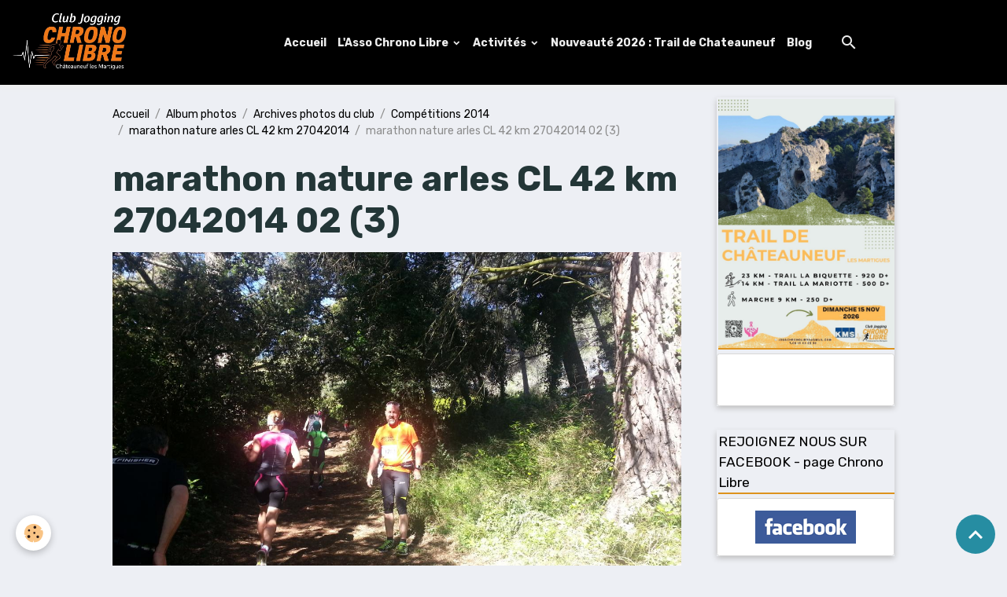

--- FILE ---
content_type: text/html; charset=UTF-8
request_url: http://www.chronolibre.fr/album/archives-photos-du-club/competitions-2014/marathon-nature-arles-cl-42-km-27042014/marathon-nature-arles-cl-42-km-27042014-02-3.html
body_size: 39528
content:

<!DOCTYPE html>
<html lang="fr">
    <head>
        <title>marathon nature arles CL 42 km 27042014 02 (3)</title>
        <meta name="theme-color" content="rgb(0, 0, 0)">
        <meta name="msapplication-navbutton-color" content="rgb(0, 0, 0)">
        <!-- METATAGS -->
        <!-- rebirth / cups -->
<!--[if IE]>
<meta http-equiv="X-UA-Compatible" content="IE=edge">
<![endif]-->
<meta charset="utf-8">
<meta name="viewport" content="width=device-width, initial-scale=1, shrink-to-fit=no">
    <link rel="image_src" href="http://www.chronolibre.fr/medias/album/marathon-nature-arles-cl-42-km-27042014-02-3.jpg" />
    <meta property="og:image" content="http://www.chronolibre.fr/medias/album/marathon-nature-arles-cl-42-km-27042014-02-3.jpg" />
    <link href="//www.chronolibre.fr/fr/themes/designlines/60240997e6957d6b563f52a1.css?v=091858cbc2de581a49709802542f5ae0" rel="stylesheet">
    <link rel="canonical" href="http://www.chronolibre.fr/album/archives-photos-du-club/competitions-2014/marathon-nature-arles-cl-42-km-27042014/marathon-nature-arles-cl-42-km-27042014-02-3.html">
<meta name="generator" content="e-monsite (e-monsite.com)">

    <link rel="icon" href="http://www.chronolibre.fr/medias/site/favicon/logo-chrono-librepetit.jpg">
    <link rel="apple-touch-icon" sizes="114x114" href="http://www.chronolibre.fr/medias/site/mobilefavicon/logo-chrono-librepetit.jpg?fx=c_114_114">
    <link rel="apple-touch-icon" sizes="72x72" href="http://www.chronolibre.fr/medias/site/mobilefavicon/logo-chrono-librepetit.jpg?fx=c_72_72">
    <link rel="apple-touch-icon" href="http://www.chronolibre.fr/medias/site/mobilefavicon/logo-chrono-librepetit.jpg?fx=c_57_57">
    <link rel="apple-touch-icon-precomposed" href="http://www.chronolibre.fr/medias/site/mobilefavicon/logo-chrono-librepetit.jpg?fx=c_57_57">


    
    <link rel="preconnect" href="https://fonts.googleapis.com">
    <link rel="preconnect" href="https://fonts.gstatic.com" crossorigin="anonymous">
    <link href="https://fonts.googleapis.com/css?family=Rubik:300,300italic,400,400italic,700,700italic&display=swap" rel="stylesheet">

<link href="//www.chronolibre.fr/themes/combined.css?v=6_1642769533_315" rel="stylesheet">


<link rel="preload" href="//www.chronolibre.fr/medias/static/themes/bootstrap_v4/js/jquery-3.6.3.min.js?v=26012023" as="script">
<script src="//www.chronolibre.fr/medias/static/themes/bootstrap_v4/js/jquery-3.6.3.min.js?v=26012023"></script>
<link rel="preload" href="//www.chronolibre.fr/medias/static/themes/bootstrap_v4/js/popper.min.js?v=31012023" as="script">
<script src="//www.chronolibre.fr/medias/static/themes/bootstrap_v4/js/popper.min.js?v=31012023"></script>
<link rel="preload" href="//www.chronolibre.fr/medias/static/themes/bootstrap_v4/js/bootstrap.min.js?v=31012023" as="script">
<script src="//www.chronolibre.fr/medias/static/themes/bootstrap_v4/js/bootstrap.min.js?v=31012023"></script>
<script src="//www.chronolibre.fr/themes/combined.js?v=6_1642769533_315&lang=fr"></script>
<script type="application/ld+json">
    {
        "@context" : "https://schema.org/",
        "@type" : "WebSite",
        "name" : "Chrono Libre",
        "url" : "http://www.chronolibre.fr/"
    }
</script>




        <!-- //METATAGS -->
            <script src="//www.chronolibre.fr/medias/static/js/rgpd-cookies/jquery.rgpd-cookies.js?v=2087"></script>
    <script>
                                    $(document).ready(function() {
            $.RGPDCookies({
                theme: 'bootstrap_v4',
                site: 'www.chronolibre.fr',
                privacy_policy_link: '/about/privacypolicy/',
                cookies: [{"id":null,"favicon_url":"https:\/\/ssl.gstatic.com\/analytics\/20210414-01\/app\/static\/analytics_standard_icon.png","enabled":true,"model":"google_analytics","title":"Google Analytics","short_description":"Permet d'analyser les statistiques de consultation de notre site","long_description":"Indispensable pour piloter notre site internet, il permet de mesurer des indicateurs comme l\u2019affluence, les produits les plus consult\u00e9s, ou encore la r\u00e9partition g\u00e9ographique des visiteurs.","privacy_policy_url":"https:\/\/support.google.com\/analytics\/answer\/6004245?hl=fr","slug":"google-analytics"},{"id":null,"favicon_url":"","enabled":true,"model":"addthis","title":"AddThis","short_description":"Partage social","long_description":"Nous utilisons cet outil afin de vous proposer des liens de partage vers des plateformes tiers comme Twitter, Facebook, etc.","privacy_policy_url":"https:\/\/www.oracle.com\/legal\/privacy\/addthis-privacy-policy.html","slug":"addthis"}],
                modal_title: 'Gestion\u0020des\u0020cookies',
                modal_description: 'd\u00E9pose\u0020des\u0020cookies\u0020pour\u0020am\u00E9liorer\u0020votre\u0020exp\u00E9rience\u0020de\u0020navigation,\nmesurer\u0020l\u0027audience\u0020du\u0020site\u0020internet,\u0020afficher\u0020des\u0020publicit\u00E9s\u0020personnalis\u00E9es,\nr\u00E9aliser\u0020des\u0020campagnes\u0020cibl\u00E9es\u0020et\u0020personnaliser\u0020l\u0027interface\u0020du\u0020site.',
                privacy_policy_label: 'Consulter\u0020la\u0020politique\u0020de\u0020confidentialit\u00E9',
                check_all_label: 'Tout\u0020cocher',
                refuse_button: 'Refuser',
                settings_button: 'Param\u00E9trer',
                accept_button: 'Accepter',
                callback: function() {
                    // website google analytics case (with gtag), consent "on the fly"
                    if ('gtag' in window && typeof window.gtag === 'function') {
                        if (window.jsCookie.get('rgpd-cookie-google-analytics') === undefined
                            || window.jsCookie.get('rgpd-cookie-google-analytics') === '0') {
                            gtag('consent', 'update', {
                                'ad_storage': 'denied',
                                'analytics_storage': 'denied'
                            });
                        } else {
                            gtag('consent', 'update', {
                                'ad_storage': 'granted',
                                'analytics_storage': 'granted'
                            });
                        }
                    }
                }
            });
        });
    </script>
        <script async src="https://www.googletagmanager.com/gtag/js?id=G-4VN4372P6E"></script>
<script>
    window.dataLayer = window.dataLayer || [];
    function gtag(){dataLayer.push(arguments);}
    
    gtag('consent', 'default', {
        'ad_storage': 'denied',
        'analytics_storage': 'denied'
    });
    
    gtag('js', new Date());
    gtag('config', 'G-4VN4372P6E');
</script>

        
    <!-- Global site tag (gtag.js) -->
        <script async src="https://www.googletagmanager.com/gtag/js?id=UA-66230175-1"></script>
        <script>
        window.dataLayer = window.dataLayer || [];
        function gtag(){dataLayer.push(arguments);}

gtag('consent', 'default', {
            'ad_storage': 'denied',
            'analytics_storage': 'denied'
        });
        gtag('set', 'allow_ad_personalization_signals', false);
                gtag('js', new Date());
        gtag('config', 'UA-66230175-1');
    </script>
                            </head>
    <body id="album_run_archives-photos-du-club_competitions-2014_marathon-nature-arles-cl-42-km-27042014_marathon-nature-arles-cl-42-km-27042014-02-3" data-template="02018-chrono-libre-hors-btdv">
        

                <!-- BRAND TOP -->
        
        <!-- NAVBAR -->
                                                                                                                <nav class="navbar navbar-expand-lg position-sticky" id="navbar" data-animation="sliding">
                                                                    <a aria-label="brand" class="navbar-brand d-inline-flex align-items-center" href="http://www.chronolibre.fr/">
                                                    <img src="http://www.chronolibre.fr/medias/site/logos/logo-chrono-librepetit-1.jpg" alt="Chrono Libre" class="img-fluid brand-logo mr-2 d-inline-block">
                                                                        <span class="brand-titles d-lg-flex flex-column align-items-start">
                            <span class="brand-title d-none">Chrono Libre</span>
                                                        <span class="brand-subtitle d-none">Bienvenue au Chrono Libre, club running/trail adultes à Châteauneuf-les-Martigues (13)</span>
                                                    </span>
                                            </a>
                                                    <button id="buttonBurgerMenu" title="BurgerMenu" class="navbar-toggler collapsed" type="button" data-toggle="collapse" data-target="#menu">
                    <span></span>
                    <span></span>
                    <span></span>
                    <span></span>
                </button>
                <div class="collapse navbar-collapse flex-lg-grow-0 mx-lg-auto" id="menu">
                                                                                                                <ul class="navbar-nav navbar-menu nav-all nav-all-center">
                                                                                                                                                                                            <li class="nav-item" data-index="1">
                            <a class="nav-link" href="http://www.chronolibre.fr/">
                                                                Accueil
                            </a>
                                                                                </li>
                                                                                                                                                                                                                                                                            <li class="nav-item dropdown" data-index="2">
                            <a class="nav-link dropdown-toggle" href="http://www.chronolibre.fr/pages/l-asso-chronolibre/">
                                                                L'Asso Chrono Libre
                            </a>
                                                                                        <div class="collapse dropdown-menu">
                                    <ul class="list-unstyled">
                                                                                                                                                                                                                                                                    <li>
                                                <a class="dropdown-item" href="http://www.chronolibre.fr/pages/l-asso-chronolibre/presentation-de-l-association-chronolibre.html">
                                                    Présentation de l'asso
                                                </a>
                                                                                                                                            </li>
                                                                                                                                                                                                                                                                    <li>
                                                <a class="dropdown-item" href="http://www.chronolibre.fr/pages/l-asso-chronolibre/adherer-a-l-asso.html">
                                                    Adhérer à l'asso
                                                </a>
                                                                                                                                            </li>
                                                                                                                                                                                                                                                                    <li>
                                                <a class="dropdown-item" href="http://www.chronolibre.fr/pages/l-asso-chronolibre/magasin-running-partenaire-du-chrono-libre-1768945858.html">
                                                    Partenaire I-RUN
                                                </a>
                                                                                                                                            </li>
                                                                                <li class="dropdown-menu-root">
                                            <a class="dropdown-item" href="http://www.chronolibre.fr/pages/l-asso-chronolibre/">L'Asso Chrono Libre</a>
                                        </li>
                                    </ul>
                                </div>
                                                    </li>
                                                                                                                                                                                                                                                                            <li class="nav-item dropdown" data-index="3">
                            <a class="nav-link dropdown-toggle" href="http://www.chronolibre.fr/pages/activites/">
                                                                Activités
                            </a>
                                                                                        <div class="collapse dropdown-menu">
                                    <ul class="list-unstyled">
                                                                                                                                                                                                                                                                    <li>
                                                <a class="dropdown-item" href="http://www.chronolibre.fr/pages/activites/nos-activites.html">
                                                    Nos activités
                                                </a>
                                                                                                                                            </li>
                                                                                                                                                                                                                                                                    <li>
                                                <a class="dropdown-item" href="http://www.chronolibre.fr/pages/activites/la-course-a-pied-pour-tous.html">
                                                    Section tous niveaux
                                                </a>
                                                                                                                                            </li>
                                                                                <li class="dropdown-menu-root">
                                            <a class="dropdown-item" href="http://www.chronolibre.fr/pages/activites/">Activités</a>
                                        </li>
                                    </ul>
                                </div>
                                                    </li>
                                                                                                                                                                                            <li class="nav-item" data-index="4">
                            <a class="nav-link" href="http://www.chronolibre.fr/pages/trail-de-chateauneuf/">
                                                                Nouveauté 2026 : Trail de Chateauneuf
                            </a>
                                                                                </li>
                                                                                                                                                                                            <li class="nav-item" data-index="5">
                            <a class="nav-link" href="http://www.chronolibre.fr/blog/">
                                                                Blog
                            </a>
                                                                                </li>
                                    </ul>
            
                                    
                    
                                        <ul class="navbar-nav navbar-widgets ml-lg-4">
                                                <li class="nav-item d-none d-lg-block">
                            <a href="javascript:void(0)" class="nav-link search-toggler"><i class="material-icons md-search"></i></a>
                        </li>
                                                                    </ul>
                                        
                    
                                        <form method="get" action="http://www.chronolibre.fr/search/site/" id="navbar-search" class="fade">
                        <input class="form-control form-control-lg" type="text" name="q" value="" placeholder="Votre recherche" pattern=".{3,}" required>
                        <button type="submit" class="btn btn-link btn-lg"><i class="material-icons md-search"></i></button>
                        <button type="button" class="btn btn-link btn-lg search-toggler d-none d-lg-inline-block"><i class="material-icons md-clear"></i></button>
                    </form>
                                    </div>
                    </nav>

        <!-- HEADER -->
                <!-- //HEADER -->

        <!-- WRAPPER -->
                                                                                <div id="wrapper" class="container margin-top">

                        <div class="row align-items-lg-start">
                            <main id="main" class="col-lg-9">

                                                                            <ol class="breadcrumb">
                                    <li class="breadcrumb-item"><a href="http://www.chronolibre.fr/">Accueil</a></li>
                                                <li class="breadcrumb-item"><a href="http://www.chronolibre.fr/album/">Album photos</a></li>
                                                <li class="breadcrumb-item"><a href="http://www.chronolibre.fr/album/archives-photos-du-club/">Archives photos du club</a></li>
                                                <li class="breadcrumb-item"><a href="http://www.chronolibre.fr/album/archives-photos-du-club/competitions-2014/">Compétitions 2014</a></li>
                                                <li class="breadcrumb-item"><a href="http://www.chronolibre.fr/album/archives-photos-du-club/competitions-2014/marathon-nature-arles-cl-42-km-27042014/">marathon nature arles CL 42 km 27042014</a></li>
                                                <li class="breadcrumb-item active">marathon nature arles CL 42 km 27042014 02 (3)</li>
                        </ol>

    <script type="application/ld+json">
        {
            "@context": "https://schema.org",
            "@type": "BreadcrumbList",
            "itemListElement": [
                                {
                    "@type": "ListItem",
                    "position": 1,
                    "name": "Accueil",
                    "item": "http://www.chronolibre.fr/"
                  },                                {
                    "@type": "ListItem",
                    "position": 2,
                    "name": "Album photos",
                    "item": "http://www.chronolibre.fr/album/"
                  },                                {
                    "@type": "ListItem",
                    "position": 3,
                    "name": "Archives photos du club",
                    "item": "http://www.chronolibre.fr/album/archives-photos-du-club/"
                  },                                {
                    "@type": "ListItem",
                    "position": 4,
                    "name": "Compétitions 2014",
                    "item": "http://www.chronolibre.fr/album/archives-photos-du-club/competitions-2014/"
                  },                                {
                    "@type": "ListItem",
                    "position": 5,
                    "name": "marathon nature arles CL 42 km 27042014",
                    "item": "http://www.chronolibre.fr/album/archives-photos-du-club/competitions-2014/marathon-nature-arles-cl-42-km-27042014/"
                  },                                {
                    "@type": "ListItem",
                    "position": 6,
                    "name": "marathon nature arles CL 42 km 27042014 02 (3)",
                    "item": "http://www.chronolibre.fr/album/archives-photos-du-club/competitions-2014/marathon-nature-arles-cl-42-km-27042014/marathon-nature-arles-cl-42-km-27042014-02-3.html"
                  }                          ]
        }
    </script>
                                            
                                        
                                        
                                                            <div class="view view-album" id="view-item" data-category="marathon-nature-arles-cl-42-km-27042014" data-id-album="536b1a73ef865a081c2e032b">
    <div class="container">
        <div class="row">
            <div class="col">
                <h1 class="view-title">marathon nature arles CL 42 km 27042014 02 (3)</h1>
                
    
<div id="site-module-4e8206dc3a6c6fde4dbc8b8f" class="site-module" data-itemid="4e8206dc3a6c6fde4dbc8b8f" data-siteid="4e8206db753d6fde4dbc2087" data-category="item"></div>


                <p class="text-center">
                    <img src="http://www.chronolibre.fr/medias/album/marathon-nature-arles-cl-42-km-27042014-02-3.jpg" alt="marathon nature arles CL 42 km 27042014 02 (3)" class="img-fluid">
                </p>

                
                <ul class="pager">
                                            <li class="prev-page">
                            <a href="http://www.chronolibre.fr/album/archives-photos-du-club/competitions-2014/marathon-nature-arles-cl-42-km-27042014/marathon-nature-arles-cl-42-km-27042014-02-2.html" class="page-link">
                                <i class="material-icons md-chevron_left"></i>
                                <img src="http://www.chronolibre.fr/medias/album/marathon-nature-arles-cl-42-km-27042014-02-2.jpg?fx=c_50_50" width="50" alt="">
                            </a>
                        </li>
                                        <li>
                        <a href="http://www.chronolibre.fr/album/archives-photos-du-club/competitions-2014/marathon-nature-arles-cl-42-km-27042014/" class="page-link">Retour</a>
                    </li>
                                            <li class="next-page">
                            <a href="http://www.chronolibre.fr/album/archives-photos-du-club/competitions-2014/marathon-nature-arles-cl-42-km-27042014/marathon-nature-arles-cl-42-km-27042014-02-4.html" class="page-link">
                                <img src="http://www.chronolibre.fr/medias/album/marathon-nature-arles-cl-42-km-27042014-02-4.jpg?fx=c_50_50" width="50" alt="">
                                <i class="material-icons md-chevron_right"></i>
                            </a>
                        </li>
                                    </ul>
            </div>
        </div>
    </div>

    
</div>

    <div id="popup" class="popup-container popup-right" data-id="6970a75699c177359abddec7" data-display="scroll" data-limit="0">
    <div class="popup">
        <div class="popup-heading">
            <button aria-label="close" class="btn btn-error popup-close">
                <i class="material-icons md-close"></i>
            </button>
                        <a class="popup-img" target="_blank" href="http://www.chronolibre.fr/pages/trail-de-chateauneuf/" title=""><img id="popup-img" alt="" class="img-fluid" height="338" src="/medias/images/img-20260121-wa0006.jpg" width="600" /></a>
                    </div>

        <div class="popup-body">
            <div class="popup-infos"><p>Nouveaut&eacute; 2026 : Trail de Chateauneuf - 15 Novembre 2026</p></div>
                            <a class="btn btn-primary" target="_blank" href="http://www.chronolibre.fr/pages/trail-de-chateauneuf/" title="">Plus d'infos ?</a>
                    </div>
    </div>
</div>

                </main>

                                <aside id="sidebar" class="col-lg-3 sticky-top">
                    <div id="sidebar-inner">
                                                                                                                                                                                                                                    <div id="widget-1"
                                     class="widget"
                                     data-id="widget_page_items"
                                     data-widget-num="1">
                                            <a href="http://www.chronolibre.fr/pages/trail-de-chateauneuf/" class="widget-title">
            <span>
                    <img src="http://www.chronolibre.fr/medias/images/img-20260121-wa0006.jpg" alt="Trail de Chateauneuf" class="img-fluid">
                </span>
                </a>
                                                                                                                        <div class="widget-content">
                                            

<div id="site-module-page_items0" class="site-module" data-itemid="pages" data-siteid="4e8206db753d6fde4dbc2087" data-category="item"></div>



    <div id="page_items0">
        <ul class="media-list" data-addon="directory">
                
        </ul>

                                    <div class="card-deck page-items list-style list-1-col" data-addon="pages">
    </div>
                        </div>



                                        </div>
                                                                                                            </div>
                                                                                                                                                                                                                                                                                                        <div id="widget-2"
                                     class="widget"
                                     data-id="widget_fbprofile"
                                     data-widget-num="2">
                                            <a href="https://www.facebook.com/chronolibre/" class="widget-title">
            <span>
                    REJOIGNEZ NOUS SUR FACEBOOK - page Chrono Libre
                </span>
                </a>
                                                                                                                            <div class="widget-content">
                                                <p class="text-center">
        <a href="https://www.facebook.com/chronolibre/">
        <img src="http://www.chronolibre.fr/medias/static/socialnetwork/facebook/rectangle.png" alt="Facebook">
    </a>
    </p>
                                            </div>
                                                                                                            </div>
                                                                                                                                                                                                                                                                                                                                <div id="widget-3"
                                     class="widget"
                                     data-id="widget_link_all"
                                     data-widget-num="3">
                                            <div class="widget-title">
            <span>
                    Liens utiles
                </span>
                </div>
                                                                                                                            <div class="widget-content">
                                                <ul class="menu">
         <li class="odd_item"><a href="http://www.kms.fr/kms_www/index.php" title="KMS (résultats et inscriptions aux courses)" class="menu_item" onclick="window.open(this.href);return false;">KMS (résultats et inscriptions aux courses)</a></li>
         <li class="even_item"><a href="https://www.myprovence.fr/enviedebalade" title="Accès aux massifs forestiers - site My Provence Envie de balade" class="menu_item" onclick="window.open(this.href);return false;">Accès aux massifs forestiers - site My Provence Envie de balade</a></li>
         <li class="odd_item"><a href="https://www.i-run.fr/magasins/marseille/martigues.html" title="I-Run Martigues - magasin partenaire" class="menu_item" onclick="window.open(this.href);return false;">I-Run Martigues - magasin partenaire</a></li>
         <li class="even_item"><a href="https://www.chateauneuflesmartigues.fr/" title="Site officiel de la ville de Châteauneuf-les-Martigues" class="menu_item" onclick="window.open(this.href);return false;">Site officiel de la ville de Châteauneuf-les-Martigues</a></li>
         <li class="odd_item"><a href="http://www.fsgt.org/comites/comite13/horsstade" title="Site de la FSGT 13 (Fédération Sportive Gymnique du Travail)" class="menu_item" onclick="window.open(this.href);return false;">Site de la FSGT 13 (Fédération Sportive Gymnique du Travail)</a></li>
         <li class="even_item"><a href="http://www.calendrier.dusportif.fr/" title="Calendrier du sportif" class="menu_item" onclick="window.open(this.href);return false;">Calendrier du sportif</a></li>
   </ul>

                                            </div>
                                                                                                            </div>
                                                                                                                                                                                    </div>
                </aside>
            </div>
                    </div>
        <!-- //WRAPPER -->

                <footer id="footer">
                            
<div id="rows-60240997e6957d6b563f52a1" class="rows" data-total-pages="1" data-current-page="1">
                            
                        
                                                                                        
                                                                
                
                        
                
                
                                    
                
                                                    
        
                                    <div id="row-60240997e6957d6b563f52a1-1" class="row-container pos-1 page_1 container">
                    <div class="row-content">
                                                                                <div class="row" data-role="line">
                                    
                                                                                
                                                                                                                                                                                                            
                                                                                                                                                                                                                                                    
                                                                                
                                                                                                                                                                    
                                                                                                                        
                                                                                                                                                                    
                                                                                                                                                                            
                                                                                        <div data-role="cell" data-size="sm" id="cell-62d1e527351758a8d3b9bc28" class="col  align-self-stretch" style="-ms-flex-preferred-size:33%;flex-basis:33%">
                                               <div class="col-content col-no-widget">                                                        <h3>Club Chrono Libre</h3>
<p>31, Boulevard Pierre et Marie-Curie </br> 13220 Châteauneuf-les-Martigues</p>

                                                                                                    </div>
                                            </div>
                                                                                                                        
                                                                                
                                                                                                                                                                                                            
                                                                                                                                                                                                                                                    
                                                                                
                                                                                                                                                                    
                                                                                                                        
                                                                                                                                                                    
                                                                                                                                                                            
                                                                                        <div data-role="cell" data-size="sm" id="cell-62d1e527351a58a8d3b97517" class="col  align-self-stretch" style="-ms-flex-preferred-size:34%;flex-basis:34%">
                                               <div class="col-content col-no-widget">                                                        <h3>Contactez-nous</h3>


<p>Ecrivez-nous <a href="http://www.chronolibre.fr/contact/contact.html"><b><u>ici</u></b></a></p>


                                                                                                    </div>
                                            </div>
                                                                                                                        
                                                                                
                                                                                                                                                                                                            
                                                                                                                                                                                                                                                    
                                                                                
                                                                                                                                                                    
                                                                                                                        
                                                                                                                                                                    
                                                                                                                                                                            
                                                                                        <div data-role="cell" data-size="sm" id="cell-62d1e527351d58a8d3b9cfd7" class="col  align-self-stretch" style="-ms-flex-preferred-size:33%;flex-basis:33%">
                                               <div class="col-content col-no-widget">                                                        <h3>Liens utiles</h3>

<p><a href="http://www.chronolibre.fr/medias/files/reglement-interieur-saison-2025-2026.doc-1-.pdf">R&eacute;glement int&eacute;rieur</a></p>

<p><a charte-deontologie.pdf="" files="" href="http://www.chronolibre.fr/medias/files/charte-deontologie.pdf" http:="" medias="" www.chronolibre.fr="">Charte D&eacute;ontologie</a></p>

<p>&nbsp;</p>

<p><a href="http://www.chronolibre.fr/pages/l-asso-chronolibre/adherer-a-l-asso.html">INSCRIPTIONS</a></p>

<p>&nbsp;</p>

                                                                                                    </div>
                                            </div>
                                                                                                                                                        </div>
                                            </div>
                                    </div>
                        </div>

                        <div class="container">
                
                                    <ul class="website-social-links">
        <li>
        <a target='_blank' href="https://www.facebook.com/chronolibre/" class="btn text-facebook"><i class="sn-icon-facebook"></i></a>
    </li>
        <li>
        <a target='_blank' href="https://www.instagram.com/chrono_libre/" class="btn text-instagram"><i class="sn-icon-instagram"></i></a>
    </li>
    </ul>
                
                            </div>

                            <ul id="legal-mentions" class="footer-mentions">
    
    
    
    
    
            <li><button id="cookies" type="button" aria-label="Gestion des cookies">Gestion des cookies</button></li>
    </ul>
                    </footer>
        
        
        
            

 
    
						 	 





                <button id="scroll-to-top" class="d-none d-sm-inline-block" type="button" aria-label="Scroll top" onclick="$('html, body').animate({ scrollTop:0}, 600);">
            <i class="material-icons md-lg md-expand_less"></i>
        </button>
        
            </body>
</html>


--- FILE ---
content_type: text/css; charset=UTF-8
request_url: http://www.chronolibre.fr/themes/combined.css?v=6_1642769533_315
body_size: 497183
content:
:root{--spacer:1rem;--body-bg:rgb(237, 239, 244);--body-color:var(--gray-900);--text-muted:rgba(91, 91, 91, 0.8);--font-family-base:"Rubik";--font-family-monospace:SFMono-Regular, Menlo, Monaco, Consolas, "Liberation Mono", "Courier New", monospace;--font-size-root:14px;--font-size-base:1rem;--font-size-lg:1.25rem;--font-size-sm:.875rem;--font-weight-light:300;--font-weight-normal:400;--font-weight-bold:700;--font-weight-base:var(--font-weight-normal);--line-height-base:1.5;--line-height-base-computed:calc(1rem * var(--line-height-base));--line-height-lg:calc((var(--line-height-base) / 3) * 4);--line-height-base-computed-lg:calc(var(--font-size-lg) * var(--line-height-lg));--line-height-sm:calc((var(--line-height-base) / 6) * 5);--line-height-base-computed-sm:calc(var(--font-size-sm) * var(--line-height-sm));--h1-font-size:calc(var(--font-size-base) * 2);--h2-font-size:calc(var(--h1-font-size) * 0.8);--h3-font-size:calc(var(--h1-font-size) * 0.7);--h4-font-size:calc(var(--h1-font-size) * 0.6);--h5-font-size:calc(var(--h1-font-size) * 0.5);--h6-font-size:1rem;--headings-font-size:var(--headings-l);--headings-xl:4rem;--headings-l:3.2rem;--headings-m:2.7rem;--headings-s:2.2rem;--headings-margin-bottom:1rem;--headings-font-family:var(--font-family-base);--headings-font-weight:var(--font-weight-bold);--headings-line-height:1.2;--headings-color:rgb(35, 54, 55);--pink:rgb(232, 62, 140);--blue:rgb(0, 123, 255);--white:rgb(239,239,239);--gray-50:rgb(230,230,230);--gray-100:rgb(222,222,222);--gray-200:rgb(206,206,206);--gray-300:rgb(189,189,189);--gray-400:rgb(173,173,173);--gray-500:rgb(157,157,157);--gray-600:rgb(140,140,140);--gray-700:rgb(124,124,124);--gray-800:rgb(107,107,107);--gray-900:rgb(91, 91, 91);--black:rgb(9,9,9);--primary:rgb(38, 141, 162);--on-primary:rgb(255, 255, 255);--secondary:rgb(252, 189, 98);--on-secondary:rgb(69, 69, 69);--success:rgb(40, 167, 69);--on-success:rgb(255, 255, 255);--info:rgb(23, 162, 184);--on-info:rgb(255, 255, 255);--warning:rgb(255, 193, 7);--on-warning:rgb(255, 255, 255);--danger:rgb(220, 53, 69);--on-danger:rgb(255, 255, 255);--light:rgb(222,222,222);--on-light:rgb(91, 91, 91);--dark:rgb(107,107,107);--on-dark:rgb(239,239,239);--instagram:rgb(195, 42, 163);--on-instagram:rgb(255, 255, 255);--facebook:rgb(24, 119, 242);--on-facebook:rgb(255, 255, 255);--google:rgb(66, 133, 244);--on-google:rgb(255, 255, 255);--linkedin:rgb(0, 119, 181);--on-linkedin:rgb(255, 255, 255);--pinterest:rgb(189, 8, 28);--on-pinterest:rgb(255, 255, 255);--twitter:rgb(29, 161, 242);--on-twitter:rgb(255, 255, 255);--viadeo:rgb(238, 114, 82);--on-viadeo:rgb(255, 255, 255);--yahoo:rgb(96, 1, 210);--on-yahoo:rgb(255, 255, 255);--youtube:rgb(255, 0, 0);--on-youtube:rgb(255, 255, 255);--link-color:rgb(0, 0, 0);--link-decoration:none;--link-hover-color:rgb(0, 0, 0);--link-hover-decoration:none;--paragraph-margin-bottom:1rem;--grid-breakpoint-xs:0;--grid-breakpoint-sm:576px;--grid-breakpoint-md:768px;--grid-breakpoint-lg:992px;--grid-breakpoint-xl:1200px;--grid-breakpoint-xxl:1600px;--container-max-width-sm:100%;--container-max-width-md:100%;--container-max-width-lg:80vw;--container-max-width-xl:80vw;--container-max-width-xxl:80vw;--layout-expanded-min:992px;--layout-stretched-max:991px;--grid-columns:12;--grid-gutter-width:30px;--md-size-sm:16px;--md-size:24px;--md-size-lg:36px;--md-size-xl:48px;--border-width:1px;--border-color:rgb(215, 215, 215);--border-radius:.25rem;--border-radius-lg:calc(var(--border-radius) * 1.2);--border-radius-sm:calc(var(--border-radius) * 0.8);--rounded-pill:50rem;--box-shadow:0 .5rem 1rem rgba(107, 107, 107, 0.15);--caret-width:.3em;--caret-vertical-align:calc(var(--caret-width) * .85);--caret-spacing:calc(var(--caret-width) * .85);--component-bg:rgb(255, 255, 255);--transition-base:all .2s ease-in-out;--transition-fade:opacity .15s linear;--transition-collapse:height .35s ease;--table-cell-padding:.75rem;--table-cell-padding-sm:.3rem;--input-btn-padding-y:.375rem;--input-btn-padding-x:.75rem;--input-btn-font-family:inherit;--input-btn-font-size:1rem;--input-btn-line-height:var(--line-height-base);--input-btn-focus-width:.2rem;--input-btn-focus-box-shadow:0 0 0 .2rem rgba(38, 141, 162, 0.25);--input-btn-padding-y-sm:calc(var(--input-btn-padding-y) * 0.66666666666666);--input-btn-padding-x-sm:calc(var(--input-btn-padding-x) * 0.66666666666666);--input-btn-font-size-sm:var(--font-size-sm);--input-btn-line-height-sm:var(--line-height-sm);--input-btn-padding-y-lg:calc(var(--input-btn-padding-y) * 1.33333333333333);--input-btn-padding-x-lg:calc(var(--input-btn-padding-x) * 1.33333333333333);--input-btn-font-size-lg:var(--font-size-lg);--input-btn-line-height-lg:var(--line-height-lg);--input-btn-border-width:var(--border-width);--btn-padding-y:var(--input-btn-padding-y);--btn-padding-x:var(--input-btn-padding-x);--btn-font-family:var(--input-btn-font-family);--btn-font-size:var(--input-btn-font-size);--btn-line-height:var(--input-btn-line-height);--btn-padding-y-sm:var(--input-btn-padding-y-sm);--btn-padding-x-sm:var(--input-btn-padding-x-sm);--btn-font-size-sm:var(--input-btn-font-size-sm);--btn-line-height-sm:var(--input-btn-line-height-sm);--btn-padding-y-lg:var(--input-btn-padding-y-lg);--btn-padding-x-lg:var(--input-btn-padding-x-lg);--btn-font-size-lg:var(--input-btn-font-size-lg);--btn-line-height-lg:var(--input-btn-line-height-lg);--btn-border-width:var(--input-btn-border-width);--btn-font-weight:var(--font-weight-normal);--btn-box-shadow:inset 0 1px 0 rgba(239, 239, 239, 0.15), 0 1px 1px rgba(9, 9, 9, 0.08);--btn-active-box-shadow:inset 0 3px 5px rgba(9, 9, 9, 0.13);--btn-focus-width:var(--input-btn-focus-width);--btn-disabled-opacity:.65;--btn-border-radius:var(--border-radius);--btn-border-radius-lg:calc(var(--border-radius) * 1.2);--btn-border-radius-sm:calc(var(--border-radius) * .8);--btn-transition:color .15s ease-in-out, background-color .15s ease-in-out, border-color .15s ease-in-out, box-shadow .15s ease-in-out;--input-padding-y:var(--input-btn-padding-y);--input-padding-x:var(--input-btn-padding-x);--input-font-family:var(--input-btn-font-family);--input-font-size:var(--input-btn-font-size);--input-font-weight:var(--font-weight-base);--input-line-height:var(--input-btn-line-height);--input-padding-y-sm:var(--input-btn-padding-y-sm);--input-padding-x-sm:var(--input-btn-padding-x-sm);--input-font-size-sm:var(--input-btn-font-size-sm);--input-line-height-sm:var(--input-btn-line-height-sm);--input-padding-y-lg:var(--input-btn-padding-y-lg);--input-padding-x-lg:var(--input-btn-padding-x-lg);--input-font-size-lg:var(--input-btn-font-size-lg);--input-line-height-lg:var(--input-btn-line-height-lg);--input-bg:rgba(255, 255, 255, 0.5);--input-border-width:var(--input-btn-border-width);--input-box-shadow:inset 0 1px 1px rgba(9, 9, 9, 0.08);--input-border-radius:var(--border-radius);--input-border-radius-lg:calc(var(--border-radius) * 1.2);--input-border-radius-sm:calc(var(--border-radius) * .8);--input-focus-bg:var(--input-bg);--input-focus-border-color:rgb(92,170,185);--input-height-border:calc(var(--input-border-width) * 2);--input-height-inner:calc((var(--input-line-height) * 1em) + (var(--input-padding-y) * 2));--input-height-inner-half:calc((var(--input-line-height) * .5em) + var(--input-padding-y));--input-height-inner-quarter:calc((var(--input-line-height) * .25em) + (var(--input-padding-y) / 2));--input-height:calc((var(--input-line-height) * 1em) + (var(--input-padding-y) * 2) + var(--input-height-border));--input-height-sm:calc((var(--input-line-height-sm) * 1em) + (var(--input-padding-y-sm) * 2) + var(--input-height-border));--input-height-lg:calc((var(--input-line-height-lg) * 1em) + (var(--input-padding-y-lg) * 2) + var(--input-height-border));--input-transition:border-color .15s ease-in-out, box-shadow .15s ease-in-out;--form-text-margin-top:.25rem;--form-check-input-gutter:1.25rem;--form-check-input-margin-y:.3rem;--form-check-input-margin-x:.25rem;--form-check-inline-margin-x:.75rem;--form-check-inline-input-margin-x:.3125rem;--form-grid-gutter-width:10px;--form-group-margin-bottom:1rem;--custom-forms-transition:background-color .15s ease-in-out, border-color .15s ease-in-out, box-shadow .15s ease-in-out;--custom-control-gutter:.5rem;--custom-control-spacer-x:1rem;--custom-control-indicator-size:1rem;--custom-control-indicator-checked-disabled-bg:rgba(38, 141, 162, 0.5);--custom-control-indicator-checked-box-shadow:none;--custom-control-indicator-active-box-shadow:none;--custom-checkbox-indicator-border-radius:var(--border-radius);--custom-checkbox-indicator-indeterminate-box-shadow:none;--custom-radio-indicator-border-radius:50%;--custom-switch-width:calc(var(--custom-control-indicator-size) * 1.75);--custom-switch-indicator-border-radius:calc(var(--custom-control-indicator-size) / 2);--custom-switch-indicator-size:calc(var(--custom-control-indicator-size) - (var(--input-border-width) * 4));--custom-select-indicator-padding:1rem;--custom-select-bg-size:8px 10px;--custom-select-indicator:url("data:image/svg+xml,%3csvg xmlns='http://www.w3.org/2000/svg' viewBox='0 0 4 5'%3e%3cpath fill='rgb(124,124,124)' d='M2 0L0 2h4zm0 5L0 3h4z'/%3e%3c/svg%3e");--custom-select-feedback-icon-padding-right:calc((1em + var(--input-padding-y)) * 3 / 4 + (var(--input-padding-x) + var(--custom-select-indicator-padding)));--custom-select-feedback-icon-position:center right calc(var(--input-padding-x) + var(--custom-select-indicator-padding));--custom-select-feedback-icon-size:var(--input-height-inner-half) var(--input-height-inner-half);--custom-range-track-width:100%;--custom-range-track-height:.5rem;--custom-range-track-cursor:pointer;--custom-range-track-border-radius:1rem;--custom-range-thumb-width:1rem;--custom-range-thumb-height:var(--custom-range-thumb-width);--custom-range-thumb-border:0;--custom-range-thumb-border-radius:1rem;--form-feedback-margin-top:var(--form-text-margin-top);--form-feedback-font-size:80%;--form-feedback-icon-valid-color:var(--success);--form-feedback-icon-valid:url("data:image/svg+xml,%3csvg xmlns='http://www.w3.org/2000/svg' viewBox='0 0 8 8'%3e%3cpath fill='rgb(40, 167, 69)' d='M2.3 6.73L.6 4.53c-.4-1.04.46-1.4 1.1-.8l1.1 1.4 3.4-3.8c.6-.63 1.6-.27 1.2.7l-4 4.6c-.43.5-.8.4-1.1.1z'/%3e%3c/svg%3e");--form-feedback-icon-invalid-color:var(--danger);--form-feedback-icon-invalid:url("data:image/svg+xml,%3csvg xmlns='http://www.w3.org/2000/svg' fill='rgb(220, 53, 69)' viewBox='-2 -2 7 7'%3e%3cpath stroke='rgb(220, 53, 69)' d='M0 0l3 3m0-3L0 3'/%3e%3ccircle r='.5'/%3e%3ccircle cx='3' r='.5'/%3e%3ccircle cy='3' r='.5'/%3e%3ccircle cx='3' cy='3' r='.5'/%3e%3c/svg%3E");--zindex-dropdown:1000;--zindex-sticky:1020;--zindex-fixed:1030;--zindex-modal-backdrop:1040;--zindex-modal:1050;--zindex-popover:1000;--zindex-tooltip:1000;--zindex-datepicker:1000;--nav-link-padding-y:.5rem;--nav-link-padding-x:1rem;--nav-tabs-link-active-bg:transparent;--navbar-padding-y:var(--spacer);--navbar-padding-x:var(--spacer);--navbar-nav-link-padding-x:.5rem;--nav-link-height:calc((var(--font-size-base) * var(--line-height-base)) + (var(--nav-link-padding-y) * 2));--navbar-brand-font-size:var(--font-size-lg);--navbar-brand-height:calc(var(--navbar-brand-font-size) * var(--line-height-base));--navbar-brand-padding-y:calc((var(--nav-link-height) - var(--navbar-brand-height)) / 2);--navbar-brand-color:var(--navbar-link-active-color);--navbar-brand-hover-color:var(--navbar-brand-color);--navbar-toggler-padding-y:.25rem;--navbar-toggler-padding-x:.75rem;--navbar-toggler-font-size:var(--font-size-lg);--navbar-toggler-border-color:rgba(238, 238, 238, 0.1);--navbar-toggler-icon-bg:url("data:image/svg+xml,%3csvg viewBox='0 0 30 30' xmlns='http://www.w3.org/2000/svg'%3e%3cpath stroke='rgb(238, 238, 238)' stroke-width='2' stroke-linecap='round' stroke-miterlimit='10' d='M4 7h22M4 15h22M4 23h22'/%3e%3c/svg%3e");--navbar-toggler-border-radius:var(--btn-border-radius);--navbar-dark-color:rgba(239, 239, 239, 0.5);--navbar-dark-hover-color:rgba(239, 239, 239, 0.75);--navbar-dark-active-color:rgb(239,239,239);--navbar-dark-disabled-color:rgba(239, 239, 239, 0.25);--navbar-dark-toggler-border-color:rgba(239, 239, 239, 0.1);--navbar-dark-toggler-icon-bg:url("data:image/svg+xml,%3csvg viewBox='0 0 30 30' xmlns='http://www.w3.org/2000/svg'%3e%3cpath stroke='rgba(239, 239, 239, 0.5)' stroke-width='2' stroke-linecap='round' stroke-miterlimit='10' d='M4 7h22M4 15h22M4 23h22'/%3e%3c/svg%3e");--navbar-dark-brand-color:var(--navbar-dark-color);--navbar-dark-brand-hover-color:var(--navbar-dark-active-color);--navbar-light-color:rgba(9, 9, 9, 0.5);--navbar-light-hover-color:rgba(9, 9, 9, 0.75);--navbar-light-active-color:rgb(9,9,9);--navbar-light-disabled-color:rgba(9, 9, 9, 0.25);--navbar-light-toggler-border-color:rgba(9, 9, 9, 0.1);--navbar-light-toggler-icon-bg:url("data:image/svg+xml,%3csvg viewBox='0 0 30 30' xmlns='http://www.w3.org/2000/svg'%3e%3cpath stroke='rgba(9, 9, 9, 0.5)' stroke-width='2' stroke-linecap='round' stroke-miterlimit='10' d='M4 7h22M4 15h22M4 23h22'/%3e%3c/svg%3e");--navbar-light-brand-color:var(--navbar-light-active-color);--navbar-light-brand-hover-color:var(--navbar-light-active-color);--navbar-link-color:rgb(238, 238, 238);--navbar-link-decoration:none;--navbar-link-bg:transparent;--navbar-link-hover-color:rgb(221, 146, 29);--navbar-link-hover-decoration:var(--navbar-link-decoration);--navbar-link-hover-bg:var(--navbar-link-bg);--navbar-link-active-color:var(--navbar-link-hover-color);--navbar-link-active-bg:var(--navbar-link-hover-bg);--navbar-link-disabled-color:rgba(238, 238, 238, 0.3);--dropdown-min-width:10rem;--dropdown-padding-y:.5rem;--dropdown-spacer:.125rem;--dropdown-divider-margin-y:.5rem;--dropdown-item-padding-y:.25rem;--dropdown-item-padding-x:1.5rem;--dropdown-bg:var(--body-bg);--pagination-padding-y:.5rem;--pagination-padding-x:.75rem;--pagination-padding-y-sm:.25rem;--pagination-padding-x-sm:.5rem;--pagination-padding-y-lg:.75rem;--pagination-padding-x-lg:1.5rem;--pagination-line-height:1.25;--jumbotron-padding:2rem;--card-spacer-y:.75rem;--card-spacer-x:.75rem;--card-cap-color:inherit;--card-color:inherit;--card-bg:transparent;--card-group-margin:calc(var(--grid-gutter-width) / 2);--card-deck-margin:var(--card-group-margin);--card-columns-count:3;--card-columns-gap:1.25rem;--card-columns-margin:var(--card-spacer-y);--tooltip-font-size:var(--font-size-sm);--tooltip-max-width:200px;--tooltip-opacity:.9;--tooltip-padding-y:.25rem;--tooltip-padding-x:.5rem;--tooltip-margin:0;--tooltip-arrow-width:.8rem;--tooltip-arrow-height:.4rem;--popover-font-size:var(--font-size-sm);--popover-max-width:276px;--popover-header-padding-y:.5rem;--popover-header-padding-x:.75rem;--popover-body-padding-y:var(--popover-header-padding-y);--popover-body-padding-x:var(--popover-header-padding-x);--popover-arrow-width:1rem;--popover-arrow-height:.5rem;--toast-max-width:350px;--toast-padding-x:.75rem;--toast-padding-y:.25rem;--toast-font-size:.875rem;--toast-box-shadow:0 .25rem .75rem rgba(9, 9, 9, 0.1);--badge-font-size:.75rem;--badge-font-weight:var(--font-weight-normal);--badge-padding-y:.25em;--badge-padding-x:.4em;--badge-border-radius:var(--border-radius);--badge-transition:var(--btn-transition);--badge-focus-width:var(--input-btn-focus-width);--badge-pill-padding-x:.6em;--badge-pill-border-radius:10rem;--modal-inner-padding:1rem;--modal-dialog-margin:.5rem;--modal-dialog-margin-y-sm-up:1.75rem;--modal-title-line-height:var(--line-height-base);--modal-title-font-size:var(--font-size-lg);--modal-title-font-weight:var(--headings-font-weight);--modal-content-color:var(--body-color);--modal-content-bg:var(--body-bg);--modal-content-border-color:var(--border-color);--modal-content-border-width:var(--border-width);--modal-content-border-radius:var(--border-radius-lg);--modal-backdrop-bg:var(--black);--modal-backdrop-opacity:.5;--modal-header-border-color:var(--modal-content-border-color);--modal-footer-border-color:var(--modal-content-border-color);--modal-header-border-width:var(--modal-content-border-width);--modal-footer-border-width:var(--modal-content-border-width);--modal-header-padding-y:1rem;--modal-header-padding-x:1rem;--modal-header-padding:var(--modal-header-padding-y) var(--modal-header-padding-x);--modal-xl:1140px;--modal-lg:800px;--modal-md:500px;--modal-sm:300px;--modal-fade-transform:translate(0, -50px);--modal-show-transform:none;--modal-transition:transform 0.3s ease-out, -webkit-transform 0.3s ease-out;--alert-padding-y:.75rem;--alert-padding-x:1.25rem;--alert-margin-bottom:1rem;--progress-height:2rem;--progress-bar-animation-timing:1s linear infinite;--progress-bar-transition:width .6s ease;--list-group-item-padding-y:.75rem;--list-group-item-padding-x:1.25rem;--thumbnail-padding:.25rem;--figure-caption-font-size:90%;--breadcrumb-padding-y:.75rem;--breadcrumb-padding-x:1rem;--breadcrumb-item-padding:.5rem;--breadcrumb-margin-bottom:1rem;--breadcrumb-divider:"/";--carousel-bg:rgba(255,255,255,1);--carousel-height:600px;--carousel-control-color:var(--body-color);--carousel-control-width:15%;--carousel-control-opacity:.5;--carousel-control-hover-opacity:.9;--carousel-control-transition:opacity .15s ease;--carousel-indicator-width:30px;--carousel-indicator-height:3px;--carousel-indicator-hit-area-height:10px;--carousel-indicator-spacer:3px;--carousel-indicator-transition:opacity .6s ease;--carousel-caption-width:100%;--carousel-caption-color:rgba(255,255,255,1);--carousel-caption-bg:rgba(0,0,0,1);--carousel-transition-duration:.6s;--carousel-transition:transform var(--carousel-transition-duration) ease-in-out, -webkit-transform var(--carousel-transition-duration) ease-in-out;--carousel-filmstrip-bg:rgba(0,0,0,1);--carousel-filmstrip-navigation:var(--body-color);--spinner-width:2rem;--spinner-height:var(--spinner-width);--spinner-border-width:.25em;--spinner-width-sm:1rem;--spinner-height-sm:var(--spinner-width-sm);--spinner-border-width-sm:.2em;--close-font-size:calc(var(--font-size-base) * 1.5);--close-font-weight:var(--font-weight-bold);--code-font-size:87.5%;--code-color:var(--pink);--print-page-size:a4;--print-body-min-width:992px}
/*!
* Material icons
*/
@font-face{font-family:'Material Icons';font-style:normal;font-weight:400;src:local('Material Icons'),local('MaterialIcons'),url(/medias/static/themes/bootstrap_v4/material-icons/font/MaterialIcons.woff2) format('woff2'),url(/medias/static/themes/bootstrap_v4/material-icons/font/MaterialIcons.woff) format('woff'),url(/medias/static/themes/bootstrap_v4/material-icons/font/MaterialIcons.ttf) format('truetype'),url(/medias/static/themes/bootstrap_v4/material-icons/font/MaterialIcons-Outlined.woff2) format('woff2'),url(/medias/static/themes/bootstrap_v4/material-icons/font/MaterialIcons-Outlined.woff) format('woff'),url(/medias/static/themes/bootstrap_v4/material-icons/font/MaterialIcons-Outlined.ttf) format('truetype'),url(/medias/static/themes/bootstrap_v4/material-icons/font/MaterialIcons-Round.woff2) format('woff2'),url(/medias/static/themes/bootstrap_v4/material-icons/font/MaterialIcons-Round.woff) format('woff'),url(/medias/static/themes/bootstrap_v4/material-icons/font/MaterialIcons-Round.ttf) format('truetype'),url(/medias/static/themes/bootstrap_v4/material-icons/font/MaterialIcons-Sharp.woff2) format('woff2'),url(/medias/static/themes/bootstrap_v4/material-icons/font/MaterialIcons-Sharp.woff) format('woff'),url(/medias/static/themes/bootstrap_v4/material-icons/font/MaterialIcons-Sharp.ttf) format('truetype');url(/medias/static/themes/bootstrap_v4/material-icons/font/MaterialIcons-TwoTone.woff2) format('woff2'),url(/medias/static/themes/bootstrap_v4/material-icons/font/MaterialIcons-TwoTone.woff) format('woff'),url(/medias/static/themes/bootstrap_v4/material-icons/font/MaterialIcons-TwoTone.ttf) format('truetype')}.material-icons-outline:before,.material-icons-round:before,.material-icons-sharp:before,.material-icons-twotone:before,.material-icons:before{position:absolute;left:0;right:0;top:0;bottom:0;opacity:.3}.material-icons-outline:after,.material-icons-round:after,.material-icons-sharp:after,.material-icons-twotone:after,.material-icons:after{opacity:1}.material-icons-outline{font-family:Material Icons Outlined,Material Icons}.material-icons-round{font-family:Material Icons Round,Material Icons}.material-icons-sharp{font-family:Material Icons Sharp,Material Icons}.material-icons-twotone{font-family:Material Icons Two Tone,Material Icons}.md-18{font-size:18px}.md-24{font-size:24px}.md-36{font-size:36px}.md-48{font-size:48px}.md-dark{color:rgb(0 0 0 / .54)}.md-dark.md-inactive{color:rgb(0 0 0 / .26)}.md-light{color:#fff}.md-light.md-inactive{color:hsl(0 0% 100% / .3)}.md-360:after{content:"\E000"}.md-3d_rotation:after{content:"\E001"}.md-4k:after{content:"\E002"}.md-4k:before{content:"\E003"}.md-ac_unit:after{content:"\E004"}.md-access_alarm:after{content:"\E005"}.md-access_alarm:before{content:"\E006"}.md-access_alarms:after{content:"\E007"}.md-access_alarms:before{content:"\E008"}.md-access_time:after{content:"\E009"}.md-access_time:before{content:"\E00A"}.md-accessibility:after{content:"\E00B"}.md-accessibility_new:after{content:"\E00C"}.md-accessible:after{content:"\E00D"}.md-accessible_forward:after{content:"\E00E"}.md-account_balance:after{content:"\E00F"}.md-account_balance:before{content:"\E010"}.md-account_balance_wallet:after{content:"\E011"}.md-account_balance_wallet:before{content:"\E012"}.md-account_box:after{content:"\E013"}.md-account_box:before{content:"\E014"}.md-account_circle:after{content:"\E015"}.md-account_circle:before{content:"\E016"}.md-account_tree:after{content:"\E017"}.md-account_tree:before{content:"\E018"}.md-adb:after{content:"\E019"}.md-add:after{content:"\E01A"}.md-add_a_photo:after{content:"\E01B"}.md-add_a_photo:before{content:"\E01C"}.md-add_alarm:after{content:"\E01D"}.md-add_alarm:before{content:"\E01E"}.md-add_alert:after{content:"\E01F"}.md-add_alert:before{content:"\E020"}.md-add_box:after{content:"\E021"}.md-add_box:before{content:"\E022"}.md-add_circle:after{content:"\E023"}.md-add_circle:before{content:"\E024"}.md-add_circle_outline:after{content:"\E025"}.md-add_comment:after{content:"\E026"}.md-add_comment:before{content:"\E027"}.md-add_location:after{content:"\E028"}.md-add_location:before{content:"\E029"}.md-add_photo_alternate:after{content:"\E02A"}.md-add_photo_alternate:before{content:"\E02B"}.md-add_shopping_cart:after{content:"\E02C"}.md-add_to_home_screen:after{content:"\E02D"}.md-add_to_photos:after{content:"\E02E"}.md-add_to_photos:before{content:"\E02F"}.md-add_to_queue:after{content:"\E030"}.md-add_to_queue:before{content:"\E031"}.md-adjust:after{content:"\E032"}.md-airline_seat_flat:after{content:"\E033"}.md-airline_seat_flat:before{content:"\E034"}.md-airline_seat_flat_angled:after{content:"\E035"}.md-airline_seat_flat_angled:before{content:"\E036"}.md-airline_seat_individual_suite:after{content:"\E037"}.md-airline_seat_individual_suite:before{content:"\E038"}.md-airline_seat_legroom_extra:after{content:"\E039"}.md-airline_seat_legroom_normal:after{content:"\E03A"}.md-airline_seat_legroom_reduced:after{content:"\E03B"}.md-airline_seat_recline_extra:after{content:"\E03C"}.md-airline_seat_recline_normal:after{content:"\E03D"}.md-airplanemode_active:after{content:"\E03E"}.md-airplanemode_inactive:after{content:"\E03F"}.md-airplay:after{content:"\E040"}.md-airport_shuttle:after{content:"\E041"}.md-airport_shuttle:before{content:"\E042"}.md-alarm:after{content:"\E043"}.md-alarm:before{content:"\E044"}.md-alarm_add:after{content:"\E045"}.md-alarm_add:before{content:"\E046"}.md-alarm_off:after{content:"\E047"}.md-alarm_on:after{content:"\E048"}.md-alarm_on:before{content:"\E049"}.md-album:after{content:"\E04A"}.md-album:before{content:"\E04B"}.md-all_inbox:after{content:"\E04C"}.md-all_inbox:before{content:"\E04D"}.md-all_inclusive:after{content:"\E04E"}.md-all_out:after{content:"\E04F"}.md-all_out:before{content:"\E050"}.md-alternate_email:after{content:"\E051"}.md-amp_stories:after{content:"\E053"}.md-amp_stories:before{content:"\E054"}.md-android:after{content:"\E055"}.md-announcement:after{content:"\E056"}.md-announcement:before{content:"\E057"}.md-apartment:after{content:"\E058"}.md-apps:after{content:"\E059"}.md-archive:after{content:"\E05A"}.md-archive:before{content:"\E05B"}.md-arrow_back:after{content:"\E05C"}.md-arrow_back_ios:after{content:"\E05D"}.md-arrow_downward:after{content:"\E05E"}.md-arrow_drop_down:after{content:"\E05F"}.md-arrow_drop_down_circle:after{content:"\E060"}.md-arrow_drop_down_circle:before{content:"\E061"}.md-arrow_drop_up:after{content:"\E062"}.md-arrow_forward:after{content:"\E063"}.md-arrow_forward_ios:after{content:"\E064"}.md-arrow_left:after{content:"\E065"}.md-arrow_right:after{content:"\E066"}.md-arrow_right_alt:after{content:"\E067"}.md-arrow_upward:after{content:"\E068"}.md-art_track:after{content:"\E069"}.md-aspect_ratio:after{content:"\E06A"}.md-aspect_ratio:before{content:"\E06B"}.md-assessment:after{content:"\E06C"}.md-assessment:before{content:"\E06D"}.md-assignment:after{content:"\E06E"}.md-assignment:before{content:"\E06F"}.md-assignment_ind:after{content:"\E070"}.md-assignment_ind:before{content:"\E071"}.md-assignment_late:after{content:"\E072"}.md-assignment_late:before{content:"\E073"}.md-assignment_return:after{content:"\E074"}.md-assignment_return:before{content:"\E075"}.md-assignment_returned:after{content:"\E076"}.md-assignment_returned:before{content:"\E077"}.md-assignment_turned_in:after{content:"\E078"}.md-assignment_turned_in:before{content:"\E079"}.md-assistant:after{content:"\E07A"}.md-assistant:before{content:"\E07B"}.md-assistant_photo:after{content:"\E07C"}.md-assistant_photo:before{content:"\E07D"}.md-atm:after{content:"\E07E"}.md-attach_file:after{content:"\E07F"}.md-attach_money:after{content:"\E080"}.md-attachment:after{content:"\E081"}.md-audiotrack:after{content:"\E082"}.md-audiotrack:before{content:"\E083"}.md-autorenew:after{content:"\E084"}.md-av_timer:after{content:"\E085"}.md-backspace:after{content:"\E086"}.md-backspace:before{content:"\E087"}.md-backup:after{content:"\E088"}.md-backup:before{content:"\E089"}.md-ballot:after{content:"\E08A"}.md-ballot:before{content:"\E08B"}.md-bar_chart:after{content:"\E08C"}.md-barcode:after{content:"\E08D"}.md-bathtub:after{content:"\E08E"}.md-bathtub:before{content:"\E08F"}.md-battery_20:after{content:"\E090"}.md-battery_20:before{content:"\E091"}.md-battery_30:after{content:"\E092"}.md-battery_30:before{content:"\E093"}.md-battery_50:after{content:"\E094"}.md-battery_50:before{content:"\E095"}.md-battery_60:after{content:"\E096"}.md-battery_60:before{content:"\E097"}.md-battery_80:after{content:"\E098"}.md-battery_80:before{content:"\E099"}.md-battery_90:after{content:"\E09A"}.md-battery_90:before{content:"\E09B"}.md-battery_alert:after{content:"\E09C"}.md-battery_charging_20:after{content:"\E09D"}.md-battery_charging_20:before{content:"\E09E"}.md-battery_charging_30:after{content:"\E09F"}.md-battery_charging_30:before{content:"\E0A0"}.md-battery_charging_50:after{content:"\E0A1"}.md-battery_charging_50:before{content:"\E0A2"}.md-battery_charging_60:after{content:"\E0A3"}.md-battery_charging_60:before{content:"\E0A4"}.md-battery_charging_80:after{content:"\E0A5"}.md-battery_charging_80:before{content:"\E0A6"}.md-battery_charging_90:after{content:"\E0A7"}.md-battery_charging_90:before{content:"\E0A8"}.md-battery_charging_full:after{content:"\E0A9"}.md-battery_full:after{content:"\E0AA"}.md-battery_std:after{content:"\E0AB"}.md-battery_unknown:after{content:"\E0AC"}.md-beach_access:after{content:"\E0AD"}.md-beach_access:before{content:"\E0AE"}.md-beenhere:after{content:"\E0AF"}.md-beenhere:before{content:"\E0B0"}.md-block:after{content:"\E0B1"}.md-bluetooth:after{content:"\E0B2"}.md-bluetooth_audio:after{content:"\E0B3"}.md-bluetooth_connected:after{content:"\E0B4"}.md-bluetooth_disabled:after{content:"\E0B5"}.md-bluetooth_searching:after{content:"\E0B6"}.md-blur_circular:after{content:"\E0B7"}.md-blur_linear:after{content:"\E0B8"}.md-blur_off:after{content:"\E0B9"}.md-blur_on:after{content:"\E0BA"}.md-book:after{content:"\E0BB"}.md-book:before{content:"\E0BC"}.md-bookmark:after{content:"\E0BD"}.md-bookmark:before{content:"\E0BE"}.md-bookmark_border:after{content:"\E0BF"}.md-bookmarks:after{content:"\E0C0"}.md-bookmarks:before{content:"\E0C1"}.md-border_all:after{content:"\E0C2"}.md-border_bottom:after{content:"\E0C3"}.md-border_clear:after{content:"\E0C4"}.md-border_color:after{content:"\E0C5"}.md-border_color:before{content:"\E0C6"}.md-border_horizontal:after{content:"\E0C7"}.md-border_inner:after{content:"\E0C8"}.md-border_left:after{content:"\E0C9"}.md-border_outer:after{content:"\E0CA"}.md-border_right:after{content:"\E0CB"}.md-border_style:after{content:"\E0CC"}.md-border_top:after{content:"\E0CD"}.md-border_vertical:after{content:"\E0CE"}.md-branding_watermark:after{content:"\E0CF"}.md-branding_watermark:before{content:"\E0D0"}.md-brightness_1:after{content:"\E0D1"}.md-brightness_1:before{content:"\E0D2"}.md-brightness_2:after{content:"\E0D3"}.md-brightness_2:before{content:"\E0D4"}.md-brightness_3:after{content:"\E0D5"}.md-brightness_3:before{content:"\E0D6"}.md-brightness_4:after{content:"\E0D7"}.md-brightness_4:before{content:"\E0D8"}.md-brightness_5:after{content:"\E0D9"}.md-brightness_5:before{content:"\E0DA"}.md-brightness_6:after{content:"\E0DB"}.md-brightness_6:before{content:"\E0DC"}.md-brightness_7:after{content:"\E0DD"}.md-brightness_7:before{content:"\E0DE"}.md-brightness_auto:after{content:"\E0DF"}.md-brightness_auto:before{content:"\E0E0"}.md-brightness_high:after{content:"\E0E1"}.md-brightness_high:before{content:"\E0E2"}.md-brightness_low:after{content:"\E0E3"}.md-brightness_low:before{content:"\E0E4"}.md-brightness_medium:after{content:"\E0E5"}.md-brightness_medium:before{content:"\E0E6"}.md-broken_image:after{content:"\E0E7"}.md-broken_image:before{content:"\E0E8"}.md-brush:after{content:"\E0E9"}.md-brush:before{content:"\E0EA"}.md-bubble_chart:after{content:"\E0EB"}.md-bubble_chart:before{content:"\E0EC"}.md-bug_report:after{content:"\E0ED"}.md-bug_report:before{content:"\E0EE"}.md-build:after{content:"\E0EF"}.md-build:before{content:"\E0F0"}.md-burst_mode:after{content:"\E0F1"}.md-burst_mode:before{content:"\E0F2"}.md-business:after{content:"\E0F3"}.md-business:before{content:"\E0F4"}.md-business_center:after{content:"\E0F5"}.md-business_center:before{content:"\E0F6"}.md-cached:after{content:"\E0F7"}.md-cake:after{content:"\E0F8"}.md-cake:before{content:"\E0F9"}.md-calendar_today:after{content:"\E0FA"}.md-calendar_today:before{content:"\E0FB"}.md-calendar_view_day:after{content:"\E0FC"}.md-calendar_view_day:before{content:"\E0FD"}.md-call:after{content:"\E0FE"}.md-call:before{content:"\E0FF"}.md-call_end:after{content:"\E100"}.md-call_end:before{content:"\E101"}.md-call_made:after{content:"\E102"}.md-call_merge:after{content:"\E103"}.md-call_missed:after{content:"\E104"}.md-call_missed_outgoing:after{content:"\E105"}.md-call_received:after{content:"\E106"}.md-call_split:after{content:"\E107"}.md-call_to_action:after{content:"\E108"}.md-call_to_action:before{content:"\E109"}.md-camera:after{content:"\E10A"}.md-camera:before{content:"\E10B"}.md-camera_alt:after{content:"\E10C"}.md-camera_alt:before{content:"\E10D"}.md-camera_enhance:after{content:"\E10E"}.md-camera_enhance:before{content:"\E10F"}.md-camera_front:after{content:"\E110"}.md-camera_front:before{content:"\E111"}.md-camera_rear:after{content:"\E112"}.md-camera_rear:before{content:"\E113"}.md-camera_roll:after{content:"\E114"}.md-camera_roll:before{content:"\E115"}.md-cancel:after{content:"\E116"}.md-cancel:before{content:"\E117"}.md-cancel_presentation:after{content:"\E118"}.md-cancel_presentation:before{content:"\E119"}.md-cancel_schedule_send:after{content:"\E11A"}.md-cancel_schedule_send:before{content:"\E11B"}.md-card_giftcard:after{content:"\E11C"}.md-card_giftcard:before{content:"\E11D"}.md-card_membership:after{content:"\E11E"}.md-card_membership:before{content:"\E11F"}.md-card_travel:after{content:"\E120"}.md-card_travel:before{content:"\E121"}.md-casino:after{content:"\E122"}.md-casino:before{content:"\E123"}.md-cast:after{content:"\E124"}.md-cast_connected:after{content:"\E125"}.md-cast_connected:before{content:"\E126"}.md-cast_for_education:after{content:"\E127"}.md-category:after{content:"\E128"}.md-category:before{content:"\E129"}.md-cell_wifi:after{content:"\E12A"}.md-cell_wifi:before{content:"\E12B"}.md-center_focus_strong:after{content:"\E12C"}.md-center_focus_strong:before{content:"\E12D"}.md-center_focus_weak:after{content:"\E12E"}.md-center_focus_weak:before{content:"\E12F"}.md-change_history:after{content:"\E130"}.md-change_history:before{content:"\E131"}.md-chat:after{content:"\E132"}.md-chat:before{content:"\E133"}.md-chat_bubble:after{content:"\E134"}.md-chat_bubble:before{content:"\E135"}.md-chat_bubble_outline:after{content:"\E136"}.md-check:after{content:"\E137"}.md-check_box:after{content:"\E138"}.md-check_box:before{content:"\E139"}.md-check_box_outline_blank:after{content:"\E13A"}.md-check_circle:after{content:"\E13B"}.md-check_circle:before{content:"\E13C"}.md-check_circle_outline:after{content:"\E13D"}.md-chevron_left:after{content:"\E13E"}.md-chevron_right:after{content:"\E13F"}.md-child_care:after{content:"\E140"}.md-child_care:before{content:"\E141"}.md-child_friendly:after{content:"\E142"}.md-child_friendly:before{content:"\E143"}.md-chrome_reader_mode:after{content:"\E144"}.md-chrome_reader_mode:before{content:"\E145"}.md-class:after{content:"\E146"}.md-class:before{content:"\E147"}.md-clear:after{content:"\E148"}.md-clear_all:after{content:"\E149"}.md-close:after{content:"\E14A"}.md-closed_caption:after{content:"\E14B"}.md-closed_caption:before{content:"\E14C"}.md-cloud:after{content:"\E14D"}.md-cloud:before{content:"\E14E"}.md-cloud_circle:after{content:"\E14F"}.md-cloud_circle:before{content:"\E150"}.md-cloud_done:after{content:"\E151"}.md-cloud_done:before{content:"\E152"}.md-cloud_download:after{content:"\E153"}.md-cloud_download:before{content:"\E154"}.md-cloud_off:after{content:"\E155"}.md-cloud_off:before{content:"\E156"}.md-cloud_queue:after{content:"\E157"}.md-cloud_queue:before{content:"\E158"}.md-cloud_upload:after{content:"\E159"}.md-cloud_upload:before{content:"\E15A"}.md-code:after{content:"\E15B"}.md-collections:after{content:"\E15C"}.md-collections:before{content:"\E15D"}.md-collections_bookmark:after{content:"\E15E"}.md-collections_bookmark:before{content:"\E15F"}.md-color_lens:after{content:"\E160"}.md-color_lens:before{content:"\E161"}.md-colorize:after{content:"\E162"}.md-colorize:before{content:"\E163"}.md-comment:after{content:"\E164"}.md-comment:before{content:"\E165"}.md-commute:after{content:"\E166"}.md-compare:after{content:"\E167"}.md-compare:before{content:"\E168"}.md-compare_arrows:after{content:"\E169"}.md-compass_calibration:after{content:"\E16A"}.md-compass_calibration:before{content:"\E16B"}.md-computer:after{content:"\E16C"}.md-computer:before{content:"\E16D"}.md-confirmation_number:after{content:"\E16E"}.md-confirmation_number:before{content:"\E16F"}.md-contact_mail:after{content:"\E170"}.md-contact_mail:before{content:"\E171"}.md-contact_phone:after{content:"\E172"}.md-contact_phone:before{content:"\E173"}.md-contact_support:after{content:"\E174"}.md-contact_support:before{content:"\E175"}.md-contactless:after{content:"\E176"}.md-contactless:before{content:"\E177"}.md-contacts:after{content:"\E178"}.md-contacts:before{content:"\E179"}.md-content_copy:after{content:"\E17A"}.md-content_copy:before{content:"\E17B"}.md-content_cut:after{content:"\E17C"}.md-content_paste:after{content:"\E17E"}.md-content_paste:before{content:"\E17F"}.md-control_camera:after{content:"\E180"}.md-control_point:after{content:"\E181"}.md-control_point:before{content:"\E182"}.md-control_point_duplicate:after{content:"\E183"}.md-control_point_duplicate:before{content:"\E184"}.md-copyright:after{content:"\E185"}.md-copyright:before{content:"\E186"}.md-create:after{content:"\E187"}.md-create:before{content:"\E188"}.md-create_new_folder:after{content:"\E189"}.md-create_new_folder:before{content:"\E18A"}.md-credit_card:after{content:"\E18B"}.md-credit_card:before{content:"\E18C"}.md-crop:after{content:"\E18D"}.md-crop_16_9:after{content:"\E18E"}.md-crop_3_2:after{content:"\E18F"}.md-crop_5_4:after{content:"\E190"}.md-crop_7_5:after{content:"\E191"}.md-crop_din:after{content:"\E192"}.md-crop_free:after{content:"\E193"}.md-crop_landscape:after{content:"\E194"}.md-crop_original:after{content:"\E195"}.md-crop_portrait:after{content:"\E196"}.md-crop_rotate:after{content:"\E197"}.md-crop_square:after{content:"\E198"}.md-dashboard:after{content:"\E199"}.md-dashboard:before{content:"\E19A"}.md-data_usage:after{content:"\E19B"}.md-date_range:after{content:"\E19C"}.md-date_range:before{content:"\E19D"}.md-deck:after{content:"\E19E"}.md-deck:before{content:"\E19F"}.md-dehaze:after{content:"\E1A0"}.md-delete:after{content:"\E1A1"}.md-delete:before{content:"\E1A2"}.md-delete_forever:after{content:"\E1A3"}.md-delete_forever:before{content:"\E1A4"}.md-delete_outline:after{content:"\E1A5"}.md-delete_sweep:after{content:"\E1A6"}.md-delete_sweep:before{content:"\E1A7"}.md-departure_board:after{content:"\E1A8"}.md-departure_board:before{content:"\E1A9"}.md-description:after{content:"\E1AA"}.md-description:before{content:"\E1AB"}.md-desktop_access_disabled:after{content:"\E1AC"}.md-desktop_access_disabled:before{content:"\E1AD"}.md-desktop_mac:after{content:"\E1AE"}.md-desktop_mac:before{content:"\E1AF"}.md-desktop_windows:after{content:"\E1B0"}.md-desktop_windows:before{content:"\E1B1"}.md-details:after{content:"\E1B2"}.md-details:before{content:"\E1B3"}.md-developer_board:after{content:"\E1B4"}.md-developer_board:before{content:"\E1B5"}.md-developer_mode:after{content:"\E1B6"}.md-device_hub:after{content:"\E1B7"}.md-device_unknown:after{content:"\E1B8"}.md-device_unknown:before{content:"\E1B9"}.md-devices:after{content:"\E1BA"}.md-devices:before{content:"\E1BB"}.md-devices_other:after{content:"\E1BC"}.md-devices_other:before{content:"\E1BD"}.md-dialer_sip:after{content:"\E1BE"}.md-dialer_sip:before{content:"\E1BF"}.md-dialpad:after{content:"\E1C0"}.md-directions:after{content:"\E1C1"}.md-directions:before{content:"\E1C2"}.md-directions_bike:after{content:"\E1C3"}.md-directions_boat:after{content:"\E1C4"}.md-directions_boat:before{content:"\E1C5"}.md-directions_bus:after{content:"\E1C6"}.md-directions_bus:before{content:"\E1C7"}.md-directions_car:after{content:"\E1C8"}.md-directions_car:before{content:"\E1C9"}.md-directions_railway:after{content:"\E1CA"}.md-directions_railway:before{content:"\E1CB"}.md-directions_run:after{content:"\E1CC"}.md-directions_subway:after{content:"\E1CD"}.md-directions_subway:before{content:"\E1CE"}.md-directions_transit:after{content:"\E1CF"}.md-directions_transit:before{content:"\E1D0"}.md-directions_walk:after{content:"\E1D1"}.md-disc_full:after{content:"\E1D2"}.md-disc_full:before{content:"\E1D3"}.md-divide:after{content:"\E1D4"}.md-divide:before{content:"\E1D5"}.md-dns:after{content:"\E1D6"}.md-dns:before{content:"\E1D7"}.md-do_not_disturb:after{content:"\E1D8"}.md-do_not_disturb:before{content:"\E1D9"}.md-do_not_disturb_alt:after{content:"\E1DA"}.md-do_not_disturb_alt:before{content:"\E1DB"}.md-do_not_disturb_off:after{content:"\E1DC"}.md-do_not_disturb_off:before{content:"\E1DD"}.md-dock:after{content:"\E1DE"}.md-dock:before{content:"\E1DF"}.md-domain:after{content:"\E1E0"}.md-domain:before{content:"\E1E1"}.md-domain_disabled:after{content:"\E1E2"}.md-domain_disabled:before{content:"\E1E3"}.md-done:after{content:"\E1E4"}.md-done_all:after{content:"\E1E5"}.md-done_outline:after{content:"\E1E6"}.md-donut_large:after{content:"\E1E7"}.md-donut_small:after{content:"\E1E8"}.md-donut_small:before{content:"\E1E9"}.md-double_arrow:after{content:"\E1EA"}.md-drafts:after{content:"\E1EB"}.md-drafts:before{content:"\E1EC"}.md-drag_handle:after{content:"\E1ED"}.md-drag_indicator:after{content:"\E1EE"}.md-drive_eta:after{content:"\E1EF"}.md-drive_eta:before{content:"\E1F0"}.md-duo:after{content:"\E1F1"}.md-dvr:after{content:"\E1F2"}.md-dvr:before{content:"\E1F3"}.md-dynamic_feed:after{content:"\E1F4"}.md-dynamic_feed:before{content:"\E1F5"}.md-eco:after{content:"\E1F6"}.md-eco:before{content:"\E1F7"}.md-edit:after{content:"\E1F8"}.md-edit:before{content:"\E1F9"}.md-edit_attributes:after{content:"\E1FA"}.md-edit_attributes:before{content:"\E1FB"}.md-edit_location:after{content:"\E1FC"}.md-edit_location:before{content:"\E1FD"}.md-eject:after{content:"\E1FE"}.md-eject:before{content:"\E1FF"}.md-email:after{content:"\E200"}.md-email:before{content:"\E201"}.md-emoji_emotions:after{content:"\E202"}.md-emoji_emotions:before{content:"\E203"}.md-emoji_events:after{content:"\E204"}.md-emoji_events:before{content:"\E205"}.md-emoji_flags:after{content:"\E206"}.md-emoji_flags:before{content:"\E207"}.md-emoji_food_beverage:after{content:"\E208"}.md-emoji_food_beverage:before{content:"\E209"}.md-emoji_nature:after{content:"\E20A"}.md-emoji_nature:before{content:"\E20B"}.md-emoji_objects:after{content:"\E20C"}.md-emoji_objects:before{content:"\E20D"}.md-emoji_people:after{content:"\E20E"}.md-emoji_symbols:after{content:"\E20F"}.md-emoji_transportation:after{content:"\E210"}.md-enhanced_encryption:after{content:"\E211"}.md-enhanced_encryption:before{content:"\E212"}.md-equalizer:after{content:"\E213"}.md-equals:after{content:"\E214"}.md-error:after{content:"\E215"}.md-error:before{content:"\E216"}.md-error_outline:after{content:"\E217"}.md-euro:after{content:"\E218"}.md-euro_symbol:after{content:"\E219"}.md-ev_station:after{content:"\E21A"}.md-ev_station:before{content:"\E21B"}.md-event:after{content:"\E21C"}.md-event:before{content:"\E21D"}.md-event_available:after{content:"\E21E"}.md-event_available:before{content:"\E21F"}.md-event_busy:after{content:"\E220"}.md-event_busy:before{content:"\E221"}.md-event_note:after{content:"\E222"}.md-event_note:before{content:"\E223"}.md-event_seat:after{content:"\E224"}.md-event_seat:before{content:"\E225"}.md-exit_to_app:after{content:"\E226"}.md-expand_less:after{content:"\E227"}.md-expand_more:after{content:"\E228"}.md-explicit:after{content:"\E229"}.md-explicit:before{content:"\E22A"}.md-explore:after{content:"\E22B"}.md-explore:before{content:"\E22C"}.md-explore_off:after{content:"\E22D"}.md-explore_off:before{content:"\E22E"}.md-exposure:after{content:"\E22F"}.md-exposure:before{content:"\E230"}.md-exposure_neg_1:after{content:"\E231"}.md-exposure_neg_2:after{content:"\E232"}.md-exposure_plus_1:after{content:"\E233"}.md-exposure_plus_2:after{content:"\E234"}.md-exposure_zero:after{content:"\E235"}.md-extension:after{content:"\E236"}.md-extension:before{content:"\E237"}.md-face:after{content:"\E238"}.md-face:before{content:"\E239"}.md-fast_forward:after{content:"\E23A"}.md-fast_forward:before{content:"\E23B"}.md-fast_rewind:after{content:"\E23C"}.md-fast_rewind:before{content:"\E23D"}.md-fastfood:after{content:"\E23E"}.md-fastfood:before{content:"\E23F"}.md-favorite:after{content:"\E240"}.md-favorite:before{content:"\E241"}.md-favorite_border:after{content:"\E242"}.md-featured_play_list:after{content:"\E243"}.md-featured_play_list:before{content:"\E244"}.md-featured_video:after{content:"\E245"}.md-featured_video:before{content:"\E246"}.md-feedback:after{content:"\E247"}.md-feedback:before{content:"\E248"}.md-fiber_dvr:after{content:"\E249"}.md-fiber_dvr:before{content:"\E24A"}.md-fiber_manual_record:after{content:"\E24B"}.md-fiber_manual_record:before{content:"\E24C"}.md-fiber_new:after{content:"\E24D"}.md-fiber_new:before{content:"\E24E"}.md-fiber_pin:after{content:"\E24F"}.md-fiber_pin:before{content:"\E250"}.md-fiber_smart_record:after{content:"\E251"}.md-fiber_smart_record:before{content:"\E252"}.md-file_copy:after{content:"\E253"}.md-file_copy:before{content:"\E254"}.md-file_upload:after{content:"\E255"}.md-file_upload:before{content:"\E256"}.md-filter:after{content:"\E257"}.md-filter:before{content:"\E258"}.md-filter_1:after{content:"\E259"}.md-filter_1:before{content:"\E25A"}.md-filter_2:after{content:"\E25B"}.md-filter_2:before{content:"\E25C"}.md-filter_3:after{content:"\E25D"}.md-filter_3:before{content:"\E25E"}.md-filter_4:after{content:"\E25F"}.md-filter_4:before{content:"\E260"}.md-filter_5:after{content:"\E261"}.md-filter_5:before{content:"\E262"}.md-filter_6:after{content:"\E263"}.md-filter_6:before{content:"\E264"}.md-filter_7:after{content:"\E265"}.md-filter_7:before{content:"\E266"}.md-filter_8:after{content:"\E267"}.md-filter_8:before{content:"\E268"}.md-filter_9:after{content:"\E269"}.md-filter_9:before{content:"\E26A"}.md-filter_9_plus:after{content:"\E26B"}.md-filter_9_plus:before{content:"\E26C"}.md-filter_b_and_w:after{content:"\E26D"}.md-filter_b_and_w:before{content:"\E26E"}.md-filter_center_focus:after{content:"\E26F"}.md-filter_drama:after{content:"\E270"}.md-filter_drama:before{content:"\E271"}.md-filter_frames:after{content:"\E272"}.md-filter_frames:before{content:"\E273"}.md-filter_hdr:after{content:"\E274"}.md-filter_hdr:before{content:"\E275"}.md-filter_list:after{content:"\E276"}.md-filter_none:after{content:"\E277"}.md-filter_none:before{content:"\E278"}.md-filter_tilt_shift:after{content:"\E279"}.md-filter_vintage:after{content:"\E27A"}.md-filter_vintage:before{content:"\E27B"}.md-find_in_page:after{content:"\E27C"}.md-find_in_page:before{content:"\E27D"}.md-find_replace:after{content:"\E27E"}.md-fingerprint:after{content:"\E27F"}.md-fireplace:after{content:"\E280"}.md-fireplace:before{content:"\E281"}.md-first_page:after{content:"\E282"}.md-fitness_center:after{content:"\E283"}.md-flag:after{content:"\E284"}.md-flag:before{content:"\E285"}.md-flare:after{content:"\E286"}.md-flash_auto:after{content:"\E287"}.md-flash_off:after{content:"\E288"}.md-flash_on:after{content:"\E289"}.md-flight:after{content:"\E28A"}.md-flight_land:after{content:"\E28B"}.md-flight_takeoff:after{content:"\E28C"}.md-flip:after{content:"\E28D"}.md-flip_camera_android:after{content:"\E28E"}.md-flip_camera_android:before{content:"\E28F"}.md-flip_camera_ios:after{content:"\E290"}.md-flip_camera_ios:before{content:"\E291"}.md-flip_to_back:after{content:"\E292"}.md-flip_to_front:after{content:"\E293"}.md-folder:after{content:"\E294"}.md-folder:before{content:"\E295"}.md-folder_open:after{content:"\E296"}.md-folder_open:before{content:"\E297"}.md-folder_shared:after{content:"\E298"}.md-folder_shared:before{content:"\E299"}.md-folder_special:after{content:"\E29A"}.md-folder_special:before{content:"\E29B"}.md-font_download:after{content:"\E29C"}.md-font_download:before{content:"\E29D"}.md-format_align_center:after{content:"\E29E"}.md-format_align_justify:after{content:"\E29F"}.md-format_align_left:after{content:"\E2A0"}.md-format_align_right:after{content:"\E2A1"}.md-format_bold:after{content:"\E2A2"}.md-format_clear:after{content:"\E2A3"}.md-format_color_fill:after{content:"\E2A4"}.md-format_color_fill:before{content:"\E2A5"}.md-format_color_reset:after{content:"\E2A6"}.md-format_color_reset:before{content:"\E2A7"}.md-format_color_text:after{content:"\E2A8"}.md-format_color_text:before{content:"\E2A9"}.md-format_indent_decrease:after{content:"\E2AA"}.md-format_indent_increase:after{content:"\E2AB"}.md-format_italic:after{content:"\E2AC"}.md-format_line_spacing:after{content:"\E2AD"}.md-format_list_bulleted:after{content:"\E2AE"}.md-format_list_numbered:after{content:"\E2AF"}.md-format_list_numbered_rtl:after{content:"\E2B0"}.md-format_paint:after{content:"\E2B1"}.md-format_paint:before{content:"\E2B2"}.md-format_quote:after{content:"\E2B3"}.md-format_quote:before{content:"\E2B4"}.md-format_shapes:after{content:"\E2B5"}.md-format_shapes:before{content:"\E2B6"}.md-format_size:after{content:"\E2B7"}.md-format_strikethrough:after{content:"\E2B8"}.md-format_textdirection_l_to_r:after{content:"\E2B9"}.md-format_textdirection_l_to_r:before{content:"\E2BA"}.md-format_textdirection_r_to_l:after{content:"\E2BB"}.md-format_textdirection_r_to_l:before{content:"\E2BC"}.md-format_underlined:after{content:"\E2BD"}.md-forum:after{content:"\E2BE"}.md-forum:before{content:"\E2BF"}.md-forward:after{content:"\E2C0"}.md-forward:before{content:"\E2C1"}.md-forward_10:after{content:"\E2C2"}.md-forward_30:after{content:"\E2C3"}.md-forward_5:after{content:"\E2C4"}.md-free_breakfast:after{content:"\E2C5"}.md-free_breakfast:before{content:"\E2C6"}.md-fullscreen:after{content:"\E2C7"}.md-fullscreen_exit:after{content:"\E2C8"}.md-functions:after{content:"\E2C9"}.md-g_translate:after{content:"\E2CA"}.md-gamepad:after{content:"\E2CB"}.md-gamepad:before{content:"\E2CC"}.md-games:after{content:"\E2CD"}.md-games:before{content:"\E2CE"}.md-gavel:after{content:"\E2CF"}.md-gesture:after{content:"\E2D0"}.md-get_app:after{content:"\E2D1"}.md-get_app:before{content:"\E2D2"}.md-gif:after{content:"\E2D3"}.md-golf_course:after{content:"\E2D5"}.md-golf_course:before{content:"\E2D6"}.md-gps_fixed:after{content:"\E2D7"}.md-gps_fixed:before{content:"\E2D8"}.md-gps_not_fixed:after{content:"\E2D9"}.md-gps_off:after{content:"\E2DA"}.md-grade:after{content:"\E2DB"}.md-grade:before{content:"\E2DC"}.md-gradient:after{content:"\E2DD"}.md-grain:after{content:"\E2DE"}.md-graphic_eq:after{content:"\E2DF"}.md-greater_than:after{content:"\E2E0"}.md-greater_than_equal:after{content:"\E2E1"}.md-grid_off:after{content:"\E2E2"}.md-grid_off:before{content:"\E2E3"}.md-grid_on:after{content:"\E2E4"}.md-grid_on:before{content:"\E2E5"}.md-group:after{content:"\E2E6"}.md-group:before{content:"\E2E7"}.md-group_add:after{content:"\E2E8"}.md-group_add:before{content:"\E2E9"}.md-group_work:after{content:"\E2EA"}.md-group_work:before{content:"\E2EB"}.md-hd:after{content:"\E2EC"}.md-hd:before{content:"\E2ED"}.md-hdr_off:after{content:"\E2EE"}.md-hdr_on:after{content:"\E2EF"}.md-hdr_strong:after{content:"\E2F0"}.md-hdr_strong:before{content:"\E2F1"}.md-hdr_weak:after{content:"\E2F2"}.md-hdr_weak:before{content:"\E2F3"}.md-headset:after{content:"\E2F4"}.md-headset:before{content:"\E2F5"}.md-headset_mic:after{content:"\E2F6"}.md-headset_mic:before{content:"\E2F7"}.md-healing:after{content:"\E2F8"}.md-healing:before{content:"\E2F9"}.md-hearing:after{content:"\E2FA"}.md-height:after{content:"\E2FB"}.md-help:after{content:"\E2FC"}.md-help:before{content:"\E2FD"}.md-help_outline:after{content:"\E2FE"}.md-high_quality:after{content:"\E2FF"}.md-high_quality:before{content:"\E300"}.md-highlight:after{content:"\E301"}.md-highlight:before{content:"\E302"}.md-highlight_off:after{content:"\E303"}.md-highlight_off:before{content:"\E304"}.md-history:after{content:"\E305"}.md-home:after{content:"\E306"}.md-home:before{content:"\E307"}.md-home_work:after{content:"\E308"}.md-home_work:before{content:"\E309"}.md-horizontal_split:after{content:"\E30A"}.md-horizontal_split:before{content:"\E30B"}.md-hot_tub:after{content:"\E30C"}.md-hotel:after{content:"\E30D"}.md-hotel:before{content:"\E30E"}.md-hourglass_empty:after{content:"\E30F"}.md-hourglass_full:after{content:"\E310"}.md-hourglass_full:before{content:"\E311"}.md-house:after{content:"\E312"}.md-house:before{content:"\E313"}.md-how_to_reg:after{content:"\E314"}.md-how_to_reg:before{content:"\E315"}.md-how_to_vote:after{content:"\E316"}.md-how_to_vote:before{content:"\E317"}.md-http:after{content:"\E318"}.md-https:after{content:"\E319"}.md-https:before{content:"\E31A"}.md-image:after{content:"\E31B"}.md-image:before{content:"\E31C"}.md-image_aspect_ratio:after{content:"\E31D"}.md-image_aspect_ratio:before{content:"\E31E"}.md-image_search:after{content:"\E31F"}.md-image_search:before{content:"\E320"}.md-import_contacts:after{content:"\E321"}.md-import_contacts:before{content:"\E322"}.md-import_export:after{content:"\E323"}.md-important_devices:after{content:"\E324"}.md-important_devices:before{content:"\E325"}.md-inbox:after{content:"\E326"}.md-inbox:before{content:"\E327"}.md-indeterminate_check_box:after{content:"\E328"}.md-indeterminate_check_box:before{content:"\E329"}.md-info:after{content:"\E32A"}.md-info:before{content:"\E32B"}.md-input:after{content:"\E32C"}.md-insert_chart:after{content:"\E32D"}.md-insert_chart:before{content:"\E32E"}.md-insert_chart_outlined:after{content:"\E32F"}.md-insert_comment:after{content:"\E330"}.md-insert_comment:before{content:"\E331"}.md-insert_drive_file:after{content:"\E332"}.md-insert_drive_file:before{content:"\E333"}.md-insert_emoticon:after{content:"\E334"}.md-insert_emoticon:before{content:"\E335"}.md-insert_invitation:after{content:"\E336"}.md-insert_invitation:before{content:"\E337"}.md-insert_link:after{content:"\E338"}.md-insert_photo:after{content:"\E339"}.md-insert_photo:before{content:"\E33A"}.md-invert_colors:after{content:"\E33B"}.md-invert_colors:before{content:"\E33C"}.md-invert_colors_off:after{content:"\E33D"}.md-invert_colors_off:before{content:"\E33E"}.md-iso:after{content:"\E33F"}.md-iso:before{content:"\E340"}.md-keyboard:after{content:"\E341"}.md-keyboard:before{content:"\E342"}.md-keyboard_arrow_down:after{content:"\E343"}.md-keyboard_arrow_left:after{content:"\E344"}.md-keyboard_arrow_right:after{content:"\E345"}.md-keyboard_arrow_up:after{content:"\E346"}.md-keyboard_backspace:after{content:"\E347"}.md-keyboard_capslock:after{content:"\E348"}.md-keyboard_hide:after{content:"\E349"}.md-keyboard_hide:before{content:"\E34A"}.md-keyboard_return:after{content:"\E34B"}.md-keyboard_tab:after{content:"\E34C"}.md-keyboard_voice:after{content:"\E34D"}.md-keyboard_voice:before{content:"\E34E"}.md-king_bed:after{content:"\E34F"}.md-king_bed:before{content:"\E350"}.md-kitchen:after{content:"\E351"}.md-kitchen:before{content:"\E352"}.md-label:after{content:"\E353"}.md-label:before{content:"\E354"}.md-label_important:after{content:"\E355"}.md-label_important:before{content:"\E356"}.md-label_off:after{content:"\E357"}.md-label_off:before{content:"\E358"}.md-landscape:after{content:"\E359"}.md-landscape:before{content:"\E35A"}.md-language:after{content:"\E35B"}.md-language:before{content:"\E35C"}.md-laptop:after{content:"\E35D"}.md-laptop:before{content:"\E35E"}.md-laptop_chromebook:after{content:"\E35F"}.md-laptop_chromebook:before{content:"\E360"}.md-laptop_mac:after{content:"\E361"}.md-laptop_mac:before{content:"\E362"}.md-laptop_windows:after{content:"\E363"}.md-laptop_windows:before{content:"\E364"}.md-last_page:after{content:"\E365"}.md-launch:after{content:"\E366"}.md-layers:after{content:"\E367"}.md-layers:before{content:"\E368"}.md-layers_clear:after{content:"\E369"}.md-layers_clear:before{content:"\E36A"}.md-leak_add:after{content:"\E36B"}.md-leak_remove:after{content:"\E36C"}.md-lens:after{content:"\E36D"}.md-lens:before{content:"\E36E"}.md-less_than:after{content:"\E36F"}.md-less_than_equal:after{content:"\E370"}.md-library_add:after{content:"\E371"}.md-library_add:before{content:"\E372"}.md-library_books:after{content:"\E373"}.md-library_books:before{content:"\E374"}.md-library_music:after{content:"\E375"}.md-library_music:before{content:"\E376"}.md-lightbulb:after{content:"\E377"}.md-lightbulb:before{content:"\E378"}.md-line_style:after{content:"\E379"}.md-line_weight:after{content:"\E37A"}.md-linear_scale:after{content:"\E37B"}.md-link:after{content:"\E37C"}.md-link_off:after{content:"\E37E"}.md-linked_camera:after{content:"\E37F"}.md-linked_camera:before{content:"\E380"}.md-list:after{content:"\E381"}.md-list_alt:after{content:"\E382"}.md-list_alt:before{content:"\E383"}.md-live_help:after{content:"\E384"}.md-live_help:before{content:"\E385"}.md-live_tv:after{content:"\E386"}.md-live_tv:before{content:"\E387"}.md-local_activity:after{content:"\E388"}.md-local_activity:before{content:"\E389"}.md-local_airport:after{content:"\E38A"}.md-local_atm:after{content:"\E38B"}.md-local_atm:before{content:"\E38C"}.md-local_bar:after{content:"\E38D"}.md-local_bar:before{content:"\E38E"}.md-local_cafe:after{content:"\E38F"}.md-local_cafe:before{content:"\E390"}.md-local_car_wash:after{content:"\E391"}.md-local_car_wash:before{content:"\E392"}.md-local_convenience_store:after{content:"\E393"}.md-local_convenience_store:before{content:"\E394"}.md-local_dining:after{content:"\E395"}.md-local_drink:after{content:"\E396"}.md-local_drink:before{content:"\E397"}.md-local_florist:after{content:"\E398"}.md-local_florist:before{content:"\E399"}.md-local_gas_station:after{content:"\E39A"}.md-local_gas_station:before{content:"\E39B"}.md-local_grocery_store:after{content:"\E39C"}.md-local_grocery_store:before{content:"\E39D"}.md-local_hospital:after{content:"\E39E"}.md-local_hospital:before{content:"\E39F"}.md-local_hotel:after{content:"\E3A0"}.md-local_hotel:before{content:"\E3A1"}.md-local_laundry_service:after{content:"\E3A2"}.md-local_laundry_service:before{content:"\E3A3"}.md-local_library:after{content:"\E3A4"}.md-local_library:before{content:"\E3A5"}.md-local_mall:after{content:"\E3A6"}.md-local_mall:before{content:"\E3A7"}.md-local_movies:after{content:"\E3A8"}.md-local_movies:before{content:"\E3A9"}.md-local_offer:after{content:"\E3AA"}.md-local_offer:before{content:"\E3AB"}.md-local_parking:after{content:"\E3AC"}.md-local_pharmacy:after{content:"\E3AD"}.md-local_pharmacy:before{content:"\E3AE"}.md-local_phone:after{content:"\E3AF"}.md-local_phone:before{content:"\E3B0"}.md-local_pizza:after{content:"\E3B1"}.md-local_pizza:before{content:"\E3B2"}.md-local_play:after{content:"\E3B3"}.md-local_play:before{content:"\E3B4"}.md-local_post_office:after{content:"\E3B5"}.md-local_post_office:before{content:"\E3B6"}.md-local_printshop:after{content:"\E3B7"}.md-local_printshop:before{content:"\E3B8"}.md-local_see:after{content:"\E3B9"}.md-local_see:before{content:"\E3BA"}.md-local_shipping:after{content:"\E3BB"}.md-local_shipping:before{content:"\E3BC"}.md-local_taxi:after{content:"\E3BD"}.md-local_taxi:before{content:"\E3BE"}.md-location_city:after{content:"\E3BF"}.md-location_disabled:after{content:"\E3C0"}.md-location_off:after{content:"\E3C1"}.md-location_on:after{content:"\E3C2"}.md-location_on:before{content:"\E3C3"}.md-location_searching:after{content:"\E3C4"}.md-lock:after{content:"\E3C5"}.md-lock:before{content:"\E3C6"}.md-lock_open:after{content:"\E3C7"}.md-lock_open:before{content:"\E3C8"}.md-log_in:after{content:"\E3C9"}.md-log_out:after{content:"\E3CA"}.md-looks:after{content:"\E3CB"}.md-looks_3:after{content:"\E3CC"}.md-looks_3:before{content:"\E3CD"}.md-looks_4:after{content:"\E3CE"}.md-looks_4:before{content:"\E3CF"}.md-looks_5:after{content:"\E3D0"}.md-looks_5:before{content:"\E3D1"}.md-looks_6:after{content:"\E3D2"}.md-looks_6:before{content:"\E3D3"}.md-looks_one:after{content:"\E3D4"}.md-looks_one:before{content:"\E3D5"}.md-looks_two:after{content:"\E3D6"}.md-looks_two:before{content:"\E3D7"}.md-loop:after{content:"\E3D8"}.md-loupe:after{content:"\E3D9"}.md-loupe:before{content:"\E3DA"}.md-low_priority:after{content:"\E3DB"}.md-loyalty:after{content:"\E3DC"}.md-loyalty:before{content:"\E3DD"}.md-mail:after{content:"\E3DE"}.md-mail:before{content:"\E3DF"}.md-mail_outline:after{content:"\E3E0"}.md-map:after{content:"\E3E1"}.md-map:before{content:"\E3E2"}.md-markunread:after{content:"\E3E3"}.md-markunread:before{content:"\E3E4"}.md-markunread_mailbox:after{content:"\E3E5"}.md-markunread_mailbox:before{content:"\E3E6"}.md-maximize:after{content:"\E3E7"}.md-meeting_room:after{content:"\E3E8"}.md-meeting_room:before{content:"\E3E9"}.md-memory:after{content:"\E3EA"}.md-memory:before{content:"\E3EB"}.md-menu:after{content:"\E3EC"}.md-menu_book:after{content:"\E3ED"}.md-menu_book:before{content:"\E3EE"}.md-menu_open:after{content:"\E3EF"}.md-merge_type:after{content:"\E3F0"}.md-message:after{content:"\E3F1"}.md-message:before{content:"\E3F2"}.md-mic:after{content:"\E3F3"}.md-mic:before{content:"\E3F4"}.md-mic_none:after{content:"\E3F5"}.md-mic_none:before{content:"\E3F6"}.md-mic_off:after{content:"\E3F7"}.md-mic_off:before{content:"\E3F8"}.md-minimize:after{content:"\E3F9"}.md-minus:after{content:"\E3FA"}.md-missed_video_call:after{content:"\E3FB"}.md-missed_video_call:before{content:"\E3FC"}.md-mms:after{content:"\E3FD"}.md-mms:before{content:"\E3FE"}.md-mobile_friendly:after{content:"\E3FF"}.md-mobile_off:after{content:"\E400"}.md-mobile_screen_share:after{content:"\E401"}.md-mobile_screen_share:before{content:"\E402"}.md-mode_comment:after{content:"\E403"}.md-mode_comment:before{content:"\E404"}.md-monetization_on:after{content:"\E405"}.md-monetization_on:before{content:"\E406"}.md-money:after{content:"\E407"}.md-money:before{content:"\E408"}.md-money_off:after{content:"\E409"}.md-monochrome_photos:after{content:"\E40A"}.md-monochrome_photos:before{content:"\E40B"}.md-mood:after{content:"\E40C"}.md-mood:before{content:"\E40D"}.md-mood_bad:after{content:"\E40E"}.md-mood_bad:before{content:"\E40F"}.md-more:after{content:"\E410"}.md-more:before{content:"\E411"}.md-more_horiz:after{content:"\E412"}.md-more_vert:after{content:"\E413"}.md-motorcycle:after{content:"\E414"}.md-motorcycle:before{content:"\E415"}.md-mouse:after{content:"\E416"}.md-mouse:before{content:"\E417"}.md-move_to_inbox:after{content:"\E418"}.md-move_to_inbox:before{content:"\E419"}.md-movie:after{content:"\E41A"}.md-movie:before{content:"\E41B"}.md-movie_creation:after{content:"\E41C"}.md-movie_creation:before{content:"\E41D"}.md-movie_filter:after{content:"\E41E"}.md-movie_filter:before{content:"\E41F"}.md-multiline_chart:after{content:"\E420"}.md-museum:after{content:"\E421"}.md-museum:before{content:"\E422"}.md-music_note:after{content:"\E423"}.md-music_note:before{content:"\E424"}.md-music_off:after{content:"\E425"}.md-music_off:before{content:"\E426"}.md-music_video:after{content:"\E427"}.md-music_video:before{content:"\E428"}.md-my_location:after{content:"\E429"}.md-my_location:before{content:"\E42A"}.md-nature:after{content:"\E42B"}.md-nature:before{content:"\E42C"}.md-nature_people:after{content:"\E42D"}.md-nature_people:before{content:"\E42E"}.md-navigate_before:after{content:"\E42F"}.md-navigate_next:after{content:"\E430"}.md-navigation:after{content:"\E431"}.md-navigation:before{content:"\E432"}.md-near_me:after{content:"\E433"}.md-near_me:before{content:"\E434"}.md-network_cell:after{content:"\E435"}.md-network_cell:before{content:"\E436"}.md-network_check:after{content:"\E437"}.md-network_locked:after{content:"\E438"}.md-network_wifi:after{content:"\E439"}.md-network_wifi:before{content:"\E43A"}.md-new_releases:after{content:"\E43B"}.md-new_releases:before{content:"\E43C"}.md-next_week:after{content:"\E43D"}.md-next_week:before{content:"\E43E"}.md-nfc:after{content:"\E43F"}.md-nights_stay:after{content:"\E440"}.md-nights_stay:before{content:"\E441"}.md-no_encryption:after{content:"\E442"}.md-no_encryption:before{content:"\E443"}.md-no_meeting_room:after{content:"\E444"}.md-no_meeting_room:before{content:"\E445"}.md-no_sim:after{content:"\E446"}.md-no_sim:before{content:"\E447"}.md-not_equal:after{content:"\E448"}.md-not_interested:after{content:"\E449"}.md-not_listed_location:after{content:"\E44A"}.md-not_listed_location:before{content:"\E44B"}.md-note:after{content:"\E44C"}.md-note:before{content:"\E44D"}.md-note_add:after{content:"\E44E"}.md-note_add:before{content:"\E44F"}.md-notes:after{content:"\E450"}.md-notification_important:after{content:"\E451"}.md-notification_important:before{content:"\E452"}.md-notifications:after{content:"\E453"}.md-notifications:before{content:"\E454"}.md-notifications_active:after{content:"\E455"}.md-notifications_active:before{content:"\E456"}.md-notifications_none:after{content:"\E457"}.md-notifications_none:before{content:"\E458"}.md-notifications_off:after{content:"\E459"}.md-notifications_off:before{content:"\E45A"}.md-notifications_paused:after{content:"\E45B"}.md-notifications_paused:before{content:"\E45C"}.md-offline_bolt:after{content:"\E45D"}.md-offline_bolt:before{content:"\E45E"}.md-offline_pin:after{content:"\E45F"}.md-offline_pin:before{content:"\E460"}.md-ondemand_video:after{content:"\E461"}.md-ondemand_video:before{content:"\E462"}.md-opacity:after{content:"\E463"}.md-opacity:before{content:"\E464"}.md-open_in_browser:after{content:"\E465"}.md-open_in_new:after{content:"\E466"}.md-open_with:after{content:"\E467"}.md-outdoor_grill:after{content:"\E468"}.md-outdoor_grill:before{content:"\E469"}.md-outlined_flag:after{content:"\E46A"}.md-pages:after{content:"\E46B"}.md-pages:before{content:"\E46C"}.md-pageview:after{content:"\E46D"}.md-pageview:before{content:"\E46E"}.md-palette:after{content:"\E46F"}.md-palette:before{content:"\E470"}.md-pan_tool:after{content:"\E471"}.md-pan_tool:before{content:"\E472"}.md-panorama:after{content:"\E473"}.md-panorama:before{content:"\E474"}.md-panorama_fish_eye:after{content:"\E475"}.md-panorama_fish_eye:before{content:"\E476"}.md-panorama_horizontal:after{content:"\E477"}.md-panorama_horizontal:before{content:"\E478"}.md-panorama_vertical:after{content:"\E479"}.md-panorama_vertical:before{content:"\E47A"}.md-panorama_wide_angle:after{content:"\E47B"}.md-panorama_wide_angle:before{content:"\E47C"}.md-party_mode:after{content:"\E47D"}.md-party_mode:before{content:"\E47E"}.md-pause:after{content:"\E47F"}.md-pause_circle_filled:after{content:"\E480"}.md-pause_circle_filled:before{content:"\E481"}.md-pause_circle_outline:after{content:"\E482"}.md-pause_presentation:after{content:"\E483"}.md-pause_presentation:before{content:"\E484"}.md-payment:after{content:"\E485"}.md-payment:before{content:"\E486"}.md-people:after{content:"\E487"}.md-people:before{content:"\E488"}.md-people_alt:after{content:"\E489"}.md-people_alt:before{content:"\E48A"}.md-people_outline:after{content:"\E48B"}.md-people_outline:before{content:"\E48C"}.md-percentage:after{content:"\E48D"}.md-percentage:before{content:"\E48E"}.md-perm_camera_mic:after{content:"\E48F"}.md-perm_camera_mic:before{content:"\E490"}.md-perm_contact_calendar:after{content:"\E491"}.md-perm_contact_calendar:before{content:"\E492"}.md-perm_data_setting:after{content:"\E493"}.md-perm_device_information:after{content:"\E494"}.md-perm_device_information:before{content:"\E495"}.md-perm_identity:after{content:"\E496"}.md-perm_identity:before{content:"\E497"}.md-perm_media:after{content:"\E498"}.md-perm_media:before{content:"\E499"}.md-perm_phone_msg:after{content:"\E49A"}.md-perm_phone_msg:before{content:"\E49B"}.md-perm_scan_wifi:after{content:"\E49C"}.md-perm_scan_wifi:before{content:"\E49D"}.md-person:after{content:"\E49E"}.md-person:before{content:"\E49F"}.md-person_add:after{content:"\E4A0"}.md-person_add:before{content:"\E4A1"}.md-person_add_disabled:after{content:"\E4A2"}.md-person_add_disabled:before{content:"\E4A3"}.md-person_outline:after{content:"\E4A4"}.md-person_outline:before{content:"\E4A5"}.md-person_pin:after{content:"\E4A6"}.md-person_pin:before{content:"\E4A7"}.md-person_pin_circle:after{content:"\E4A8"}.md-person_pin_circle:before{content:"\E4A9"}.md-personal_video:after{content:"\E4AA"}.md-personal_video:before{content:"\E4AB"}.md-pets:after{content:"\E4AC"}.md-phone:after{content:"\E4AD"}.md-phone:before{content:"\E4AE"}.md-phone_android:after{content:"\E4AF"}.md-phone_android:before{content:"\E4B0"}.md-phone_bluetooth_speaker:after{content:"\E4B1"}.md-phone_bluetooth_speaker:before{content:"\E4B2"}.md-phone_callback:after{content:"\E4B3"}.md-phone_callback:before{content:"\E4B4"}.md-phone_disabled:after{content:"\E4B5"}.md-phone_enabled:after{content:"\E4B6"}.md-phone_forwarded:after{content:"\E4B7"}.md-phone_forwarded:before{content:"\E4B8"}.md-phone_in_talk:after{content:"\E4B9"}.md-phone_in_talk:before{content:"\E4BA"}.md-phone_iphone:after{content:"\E4BB"}.md-phone_iphone:before{content:"\E4BC"}.md-phone_locked:after{content:"\E4BD"}.md-phone_locked:before{content:"\E4BE"}.md-phone_missed:after{content:"\E4BF"}.md-phone_missed:before{content:"\E4C0"}.md-phone_paused:after{content:"\E4C1"}.md-phone_paused:before{content:"\E4C2"}.md-phonelink:after{content:"\E4C3"}.md-phonelink:before{content:"\E4C4"}.md-phonelink_erase:after{content:"\E4C5"}.md-phonelink_lock:after{content:"\E4C6"}.md-phonelink_off:after{content:"\E4C7"}.md-phonelink_off:before{content:"\E4C8"}.md-phonelink_ring:after{content:"\E4C9"}.md-phonelink_ring:before{content:"\E4CA"}.md-phonelink_setup:after{content:"\E4CB"}.md-photo:after{content:"\E4CC"}.md-photo:before{content:"\E4CD"}.md-photo_album:after{content:"\E4CE"}.md-photo_album:before{content:"\E4CF"}.md-photo_camera:after{content:"\E4D0"}.md-photo_camera:before{content:"\E4D1"}.md-photo_filter:after{content:"\E4D2"}.md-photo_library:after{content:"\E4D3"}.md-photo_library:before{content:"\E4D4"}.md-photo_size_select_actual:after{content:"\E4D5"}.md-photo_size_select_actual:before{content:"\E4D6"}.md-photo_size_select_large:after{content:"\E4D7"}.md-photo_size_select_small:after{content:"\E4D8"}.md-picture_as_pdf:after{content:"\E4D9"}.md-picture_as_pdf:before{content:"\E4DA"}.md-picture_in_picture:after{content:"\E4DB"}.md-picture_in_picture:before{content:"\E4DC"}.md-picture_in_picture_alt:after{content:"\E4DD"}.md-picture_in_picture_alt:before{content:"\E4DE"}.md-pie_chart:after{content:"\E4DF"}.md-pie_chart:before{content:"\E4E0"}.md-pin:after{content:"\E4E1"}.md-pin:before{content:"\E4E2"}.md-pin_drop:after{content:"\E4E3"}.md-pin_drop:before{content:"\E4E4"}.md-pin_off:after{content:"\E4E5"}.md-pin_off:before{content:"\E4E6"}.md-place:after{content:"\E4E7"}.md-place:before{content:"\E4E8"}.md-play_arrow:after{content:"\E4E9"}.md-play_arrow:before{content:"\E4EA"}.md-play_circle_filled:after{content:"\E4EB"}.md-play_circle_filled:before{content:"\E4EC"}.md-play_circle_filled_white:after{content:"\E4ED"}.md-play_circle_filled_white:before{content:"\E4EE"}.md-play_circle_outline:after{content:"\E4EF"}.md-play_for_work:after{content:"\E4F0"}.md-playlist_add:after{content:"\E4F1"}.md-playlist_add_check:after{content:"\E4F2"}.md-playlist_play:after{content:"\E4F3"}.md-plus:after{content:"\E4F4"}.md-plus_minus:after{content:"\E4F5"}.md-plus_minus_alt:after{content:"\E4F6"}.md-plus_one:after{content:"\E4F7"}.md-policy:after{content:"\E4F8"}.md-policy:before{content:"\E4F9"}.md-poll:after{content:"\E4FA"}.md-poll:before{content:"\E4FB"}.md-polymer:after{content:"\E4FC"}.md-pool:after{content:"\E4FD"}.md-pool:before{content:"\E4FE"}.md-portable_wifi_off:after{content:"\E4FF"}.md-portrait:after{content:"\E500"}.md-portrait:before{content:"\E501"}.md-post_add:after{content:"\E502"}.md-power:after{content:"\E503"}.md-power:before{content:"\E504"}.md-power_input:after{content:"\E505"}.md-power_off:after{content:"\E506"}.md-power_off:before{content:"\E507"}.md-power_settings_new:after{content:"\E508"}.md-pregnant_woman:after{content:"\E509"}.md-present_to_all:after{content:"\E50A"}.md-present_to_all:before{content:"\E50B"}.md-print:after{content:"\E50C"}.md-print:before{content:"\E50D"}.md-print_disabled:after{content:"\E50E"}.md-print_disabled:before{content:"\E50F"}.md-priority_high:after{content:"\E510"}.md-public:after{content:"\E511"}.md-public:before{content:"\E512"}.md-publish:after{content:"\E513"}.md-publish:before{content:"\E514"}.md-qrcode:after{content:"\E515"}.md-qrcode:before{content:"\E516"}.md-query_builder:after{content:"\E517"}.md-query_builder:before{content:"\E518"}.md-question_answer:after{content:"\E519"}.md-question_answer:before{content:"\E51A"}.md-queue:after{content:"\E51B"}.md-queue:before{content:"\E51C"}.md-queue_music:after{content:"\E51D"}.md-queue_music:before{content:"\E51E"}.md-queue_play_next:after{content:"\E51F"}.md-radio:after{content:"\E520"}.md-radio:before{content:"\E521"}.md-radio_button_checked:after{content:"\E522"}.md-radio_button_unchecked:after{content:"\E523"}.md-rate_review:after{content:"\E524"}.md-rate_review:before{content:"\E525"}.md-receipt:after{content:"\E526"}.md-receipt:before{content:"\E527"}.md-recent_actors:after{content:"\E528"}.md-recent_actors:before{content:"\E529"}.md-record_voice_over:after{content:"\E52A"}.md-record_voice_over:before{content:"\E52B"}.md-redeem:after{content:"\E52C"}.md-redeem:before{content:"\E52D"}.md-redo:after{content:"\E52E"}.md-refresh:after{content:"\E52F"}.md-remove:after{content:"\E530"}.md-remove_circle:after{content:"\E531"}.md-remove_circle:before{content:"\E532"}.md-remove_circle_outline:after{content:"\E533"}.md-remove_from_queue:after{content:"\E534"}.md-remove_from_queue:before{content:"\E535"}.md-remove_red_eye:after{content:"\E536"}.md-remove_red_eye:before{content:"\E537"}.md-remove_shopping_cart:after{content:"\E538"}.md-remove_shopping_cart:before{content:"\E539"}.md-reorder:after{content:"\E53A"}.md-repeat:after{content:"\E53B"}.md-repeat_one:after{content:"\E53C"}.md-replay:after{content:"\E53D"}.md-replay_10:after{content:"\E53E"}.md-replay_30:after{content:"\E53F"}.md-replay_5:after{content:"\E540"}.md-reply:after{content:"\E541"}.md-reply_all:after{content:"\E542"}.md-report:after{content:"\E543"}.md-report:before{content:"\E544"}.md-report_off:after{content:"\E545"}.md-report_off:before{content:"\E546"}.md-report_problem:after{content:"\E547"}.md-report_problem:before{content:"\E548"}.md-restaurant:after{content:"\E549"}.md-restaurant_menu:after{content:"\E54A"}.md-restore:after{content:"\E54B"}.md-restore_from_trash:after{content:"\E54C"}.md-restore_from_trash:before{content:"\E54D"}.md-restore_page:after{content:"\E54E"}.md-restore_page:before{content:"\E54F"}.md-ring_volume:after{content:"\E550"}.md-ring_volume:before{content:"\E551"}.md-rocket:after{content:"\E552"}.md-rocket:before{content:"\E553"}.md-room:after{content:"\E554"}.md-room:before{content:"\E555"}.md-room_service:after{content:"\E556"}.md-room_service:before{content:"\E557"}.md-rotate_90_degrees_ccw:after{content:"\E558"}.md-rotate_90_degrees_ccw:before{content:"\E559"}.md-rotate_left:after{content:"\E55A"}.md-rotate_right:after{content:"\E55B"}.md-rounded_corner:after{content:"\E55C"}.md-router:after{content:"\E55D"}.md-router:before{content:"\E55E"}.md-rowing:after{content:"\E55F"}.md-rss_feed:after{content:"\E560"}.md-rv_hookup:after{content:"\E561"}.md-rv_hookup:before{content:"\E562"}.md-satellite:after{content:"\E563"}.md-satellite:before{content:"\E564"}.md-save:after{content:"\E565"}.md-save:before{content:"\E566"}.md-save_alt:after{content:"\E567"}.md-scanner:after{content:"\E568"}.md-scanner:before{content:"\E569"}.md-scatter_plot:after{content:"\E56A"}.md-scatter_plot:before{content:"\E56B"}.md-schedule:after{content:"\E56C"}.md-schedule:before{content:"\E56D"}.md-school:after{content:"\E56E"}.md-school:before{content:"\E56F"}.md-score:after{content:"\E570"}.md-score:before{content:"\E571"}.md-screen_lock_landscape:after{content:"\E572"}.md-screen_lock_landscape:before{content:"\E573"}.md-screen_lock_portrait:after{content:"\E574"}.md-screen_lock_portrait:before{content:"\E575"}.md-screen_lock_rotation:after{content:"\E576"}.md-screen_rotation:after{content:"\E577"}.md-screen_rotation:before{content:"\E578"}.md-screen_share:after{content:"\E579"}.md-screen_share:before{content:"\E57A"}.md-sd_card:after{content:"\E57B"}.md-sd_card:before{content:"\E57C"}.md-sd_storage:after{content:"\E57D"}.md-sd_storage:before{content:"\E57E"}.md-search:after{content:"\E57F"}.md-security:after{content:"\E580"}.md-security:before{content:"\E581"}.md-select_all:after{content:"\E582"}.md-send:after{content:"\E583"}.md-send:before{content:"\E584"}.md-sentiment_dissatisfied:after{content:"\E585"}.md-sentiment_dissatisfied:before{content:"\E586"}.md-sentiment_neutral:after{content:"\E587"}.md-sentiment_neutral:before{content:"\E588"}.md-sentiment_satisfied:after{content:"\E589"}.md-sentiment_satisfied:before{content:"\E58A"}.md-sentiment_satisfied_alt:after{content:"\E58B"}.md-sentiment_satisfied_alt:before{content:"\E58C"}.md-sentiment_slightly_dissatisfied:after{content:"\E58D"}.md-sentiment_slightly_dissatisfied:before{content:"\E58E"}.md-sentiment_very_dissatisfied:after{content:"\E58F"}.md-sentiment_very_dissatisfied:before{content:"\E590"}.md-sentiment_very_satisfied:after{content:"\E591"}.md-sentiment_very_satisfied:before{content:"\E592"}.md-settings:after{content:"\E593"}.md-settings:before{content:"\E594"}.md-settings_applications:after{content:"\E595"}.md-settings_applications:before{content:"\E596"}.md-settings_backup_restore:after{content:"\E597"}.md-settings_bluetooth:after{content:"\E598"}.md-settings_brightness:after{content:"\E599"}.md-settings_brightness:before{content:"\E59A"}.md-settings_cell:after{content:"\E59B"}.md-settings_cell:before{content:"\E59C"}.md-settings_ethernet:after{content:"\E59D"}.md-settings_input_antenna:after{content:"\E59E"}.md-settings_input_component:after{content:"\E59F"}.md-settings_input_component:before{content:"\E5A0"}.md-settings_input_composite:after{content:"\E5A1"}.md-settings_input_composite:before{content:"\E5A2"}.md-settings_input_hdmi:after{content:"\E5A3"}.md-settings_input_hdmi:before{content:"\E5A4"}.md-settings_input_svideo:after{content:"\E5A5"}.md-settings_input_svideo:before{content:"\E5A6"}.md-settings_overscan:after{content:"\E5A7"}.md-settings_overscan:before{content:"\E5A8"}.md-settings_phone:after{content:"\E5A9"}.md-settings_phone:before{content:"\E5AA"}.md-settings_power:after{content:"\E5AB"}.md-settings_remote:after{content:"\E5AC"}.md-settings_remote:before{content:"\E5AD"}.md-settings_system_daydream:after{content:"\E5AE"}.md-settings_system_daydream:before{content:"\E5AF"}.md-settings_voice:after{content:"\E5B0"}.md-settings_voice:before{content:"\E5B1"}.md-share:after{content:"\E5B2"}.md-share:before{content:"\E5B3"}.md-shop:after{content:"\E5B4"}.md-shop:before{content:"\E5B5"}.md-shop_two:after{content:"\E5B6"}.md-shop_two:before{content:"\E5B7"}.md-shopping_basket:after{content:"\E5B8"}.md-shopping_basket:before{content:"\E5B9"}.md-shopping_cart:after{content:"\E5BA"}.md-shopping_cart:before{content:"\E5BB"}.md-short_text:after{content:"\E5BC"}.md-show_chart:after{content:"\E5BD"}.md-shuffle:after{content:"\E5BE"}.md-shutter_speed:after{content:"\E5BF"}.md-shutter_speed:before{content:"\E5C0"}.md-signal_cellular_0_bar:after{content:"\E5C1"}.md-signal_cellular_0_bar:before{content:"\E5C2"}.md-signal_cellular_1_bar:after{content:"\E5C3"}.md-signal_cellular_1_bar:before{content:"\E5C4"}.md-signal_cellular_2_bar:after{content:"\E5C5"}.md-signal_cellular_2_bar:before{content:"\E5C6"}.md-signal_cellular_3_bar:after{content:"\E5C7"}.md-signal_cellular_3_bar:before{content:"\E5C8"}.md-signal_cellular_4_bar:after{content:"\E5C9"}.md-signal_cellular_alt:after{content:"\E5CA"}.md-signal_cellular_connected_no_internet_0_bar:after{content:"\E5CB"}.md-signal_cellular_connected_no_internet_0_bar:before{content:"\E5CC"}.md-signal_cellular_connected_no_internet_1_bar:after{content:"\E5CD"}.md-signal_cellular_connected_no_internet_1_bar:before{content:"\E5CE"}.md-signal_cellular_connected_no_internet_2_bar:after{content:"\E5CF"}.md-signal_cellular_connected_no_internet_2_bar:before{content:"\E5D0"}.md-signal_cellular_connected_no_internet_3_bar:after{content:"\E5D1"}.md-signal_cellular_connected_no_internet_3_bar:before{content:"\E5D2"}.md-signal_cellular_connected_no_internet_4_bar:after{content:"\E5D3"}.md-signal_cellular_no_sim:after{content:"\E5D4"}.md-signal_cellular_no_sim:before{content:"\E5D5"}.md-signal_cellular_null:after{content:"\E5D6"}.md-signal_cellular_off:after{content:"\E5D7"}.md-signal_wifi_0_bar:after{content:"\E5D8"}.md-signal_wifi_0_bar:before{content:"\E5D9"}.md-signal_wifi_1_bar:after{content:"\E5DA"}.md-signal_wifi_1_bar:before{content:"\E5DB"}.md-signal_wifi_1_bar_lock:after{content:"\E5DC"}.md-signal_wifi_1_bar_lock:before{content:"\E5DD"}.md-signal_wifi_2_bar:after{content:"\E5DE"}.md-signal_wifi_2_bar:before{content:"\E5DF"}.md-signal_wifi_2_bar_lock:after{content:"\E5E0"}.md-signal_wifi_2_bar_lock:before{content:"\E5E1"}.md-signal_wifi_3_bar:after{content:"\E5E2"}.md-signal_wifi_3_bar:before{content:"\E5E3"}.md-signal_wifi_3_bar_lock:after{content:"\E5E4"}.md-signal_wifi_3_bar_lock:before{content:"\E5E5"}.md-signal_wifi_4_bar:after{content:"\E5E6"}.md-signal_wifi_4_bar_lock:after{content:"\E5E7"}.md-signal_wifi_off:after{content:"\E5E8"}.md-sim_card:after{content:"\E5E9"}.md-sim_card:before{content:"\E5EA"}.md-sim_card_alert:after{content:"\E5EB"}.md-sim_card_alert:before{content:"\E5EC"}.md-single_bed:after{content:"\E5ED"}.md-single_bed:before{content:"\E5EE"}.md-skip_next:after{content:"\E5EF"}.md-skip_next:before{content:"\E5F0"}.md-skip_previous:after{content:"\E5F1"}.md-skip_previous:before{content:"\E5F2"}.md-slideshow:after{content:"\E5F3"}.md-slideshow:before{content:"\E5F4"}.md-slow_motion_video:after{content:"\E5F5"}.md-smartphone:after{content:"\E5F6"}.md-smartphone:before{content:"\E5F7"}.md-smoke_free:after{content:"\E5F8"}.md-smoking_rooms:after{content:"\E5F9"}.md-smoking_rooms:before{content:"\E5FA"}.md-sms:after{content:"\E5FB"}.md-sms:before{content:"\E5FC"}.md-sms_failed:after{content:"\E5FD"}.md-sms_failed:before{content:"\E5FE"}.md-snooze:after{content:"\E5FF"}.md-sort:after{content:"\E600"}.md-sort_by_alpha:after{content:"\E601"}.md-spa:after{content:"\E602"}.md-spa:before{content:"\E603"}.md-space_bar:after{content:"\E604"}.md-speaker:after{content:"\E605"}.md-speaker:before{content:"\E606"}.md-speaker_group:after{content:"\E607"}.md-speaker_group:before{content:"\E608"}.md-speaker_notes:after{content:"\E609"}.md-speaker_notes:before{content:"\E60A"}.md-speaker_notes_off:after{content:"\E60B"}.md-speaker_notes_off:before{content:"\E60C"}.md-speaker_phone:after{content:"\E60D"}.md-speaker_phone:before{content:"\E60E"}.md-speed:after{content:"\E60F"}.md-spellcheck:after{content:"\E610"}.md-sports:after{content:"\E611"}.md-sports_baseball:after{content:"\E612"}.md-sports_baseball:before{content:"\E613"}.md-sports_basketball:after{content:"\E614"}.md-sports_basketball:before{content:"\E615"}.md-sports_cricket:after{content:"\E616"}.md-sports_cricket:before{content:"\E617"}.md-sports_esports:after{content:"\E618"}.md-sports_esports:before{content:"\E619"}.md-sports_football:after{content:"\E61A"}.md-sports_football:before{content:"\E61B"}.md-sports_golf:after{content:"\E61C"}.md-sports_golf:before{content:"\E61D"}.md-sports_handball:after{content:"\E61E"}.md-sports_hockey:after{content:"\E61F"}.md-sports_kabaddi:after{content:"\E620"}.md-sports_mma:after{content:"\E621"}.md-sports_mma:before{content:"\E622"}.md-sports_motorsports:after{content:"\E623"}.md-sports_motorsports:before{content:"\E624"}.md-sports_rugby:after{content:"\E625"}.md-sports_rugby:before{content:"\E626"}.md-sports_soccer:after{content:"\E627"}.md-sports_soccer:before{content:"\E628"}.md-sports_tennis:after{content:"\E629"}.md-sports_volleyball:after{content:"\E62A"}.md-sports_volleyball:before{content:"\E62B"}.md-square_foot:after{content:"\E62C"}.md-square_foot:before{content:"\E62D"}.md-star:after{content:"\E62E"}.md-star:before{content:"\E62F"}.md-star_border:after{content:"\E630"}.md-star_half:after{content:"\E631"}.md-star_rate:after{content:"\E632"}.md-star_rate:before{content:"\E863"}.md-stars:after{content:"\E633"}.md-stars:before{content:"\E634"}.md-stay_current_landscape:after{content:"\E635"}.md-stay_current_landscape:before{content:"\E636"}.md-stay_current_portrait:after{content:"\E637"}.md-stay_current_portrait:before{content:"\E638"}.md-stay_primary_landscape:after{content:"\E639"}.md-stay_primary_landscape:before{content:"\E63A"}.md-stay_primary_portrait:after{content:"\E63B"}.md-stay_primary_portrait:before{content:"\E63C"}.md-stop:after{content:"\E63D"}.md-stop:before{content:"\E63E"}.md-stop_circle:after{content:"\E63F"}.md-stop_circle:before{content:"\E640"}.md-stop_screen_share:after{content:"\E641"}.md-stop_screen_share:before{content:"\E642"}.md-storage:after{content:"\E643"}.md-store:after{content:"\E644"}.md-store:before{content:"\E645"}.md-store_mall_directory:after{content:"\E646"}.md-store_mall_directory:before{content:"\E647"}.md-storefront:after{content:"\E648"}.md-storefront:before{content:"\E649"}.md-straighten:after{content:"\E64A"}.md-straighten:before{content:"\E64B"}.md-streetview:after{content:"\E64C"}.md-strikethrough_s:after{content:"\E64D"}.md-style:after{content:"\E64E"}.md-style:before{content:"\E64F"}.md-subdirectory_arrow_left:after{content:"\E650"}.md-subdirectory_arrow_right:after{content:"\E651"}.md-subject:after{content:"\E652"}.md-subscriptions:after{content:"\E653"}.md-subscriptions:before{content:"\E654"}.md-subtitles:after{content:"\E655"}.md-subtitles:before{content:"\E656"}.md-subway:after{content:"\E657"}.md-subway:before{content:"\E658"}.md-supervised_user_circle:after{content:"\E659"}.md-supervised_user_circle:before{content:"\E65A"}.md-supervisor_account:after{content:"\E65B"}.md-supervisor_account:before{content:"\E65C"}.md-surround_sound:after{content:"\E65D"}.md-surround_sound:before{content:"\E65E"}.md-swap_calls:after{content:"\E65F"}.md-swap_horiz:after{content:"\E660"}.md-swap_horizontal_circle:after{content:"\E661"}.md-swap_horizontal_circle:before{content:"\E662"}.md-swap_vert:after{content:"\E663"}.md-swap_vertical_circle:after{content:"\E664"}.md-swap_vertical_circle:before{content:"\E665"}.md-switch_camera:after{content:"\E666"}.md-switch_camera:before{content:"\E667"}.md-switch_video:after{content:"\E668"}.md-switch_video:before{content:"\E669"}.md-sync:after{content:"\E66A"}.md-sync_alt:after{content:"\E66B"}.md-sync_disabled:after{content:"\E66C"}.md-sync_problem:after{content:"\E66D"}.md-system_update:after{content:"\E66E"}.md-system_update:before{content:"\E66F"}.md-system_update_alt:after{content:"\E670"}.md-tab:after{content:"\E671"}.md-tab_unselected:after{content:"\E672"}.md-table_chart:after{content:"\E673"}.md-table_chart:before{content:"\E674"}.md-tablet:after{content:"\E675"}.md-tablet:before{content:"\E676"}.md-tablet_android:after{content:"\E677"}.md-tablet_android:before{content:"\E678"}.md-tablet_mac:after{content:"\E679"}.md-tablet_mac:before{content:"\E67A"}.md-tag_faces:after{content:"\E67B"}.md-tag_faces:before{content:"\E67C"}.md-tap_and_play:after{content:"\E67D"}.md-terrain:after{content:"\E67E"}.md-terrain:before{content:"\E67F"}.md-text_fields:after{content:"\E680"}.md-text_format:after{content:"\E681"}.md-text_rotate_up:after{content:"\E682"}.md-text_rotate_vertical:after{content:"\E683"}.md-text_rotation_angledown:after{content:"\E684"}.md-text_rotation_angleup:after{content:"\E685"}.md-text_rotation_down:after{content:"\E686"}.md-text_rotation_none:after{content:"\E687"}.md-textsms:after{content:"\E688"}.md-textsms:before{content:"\E689"}.md-texture:after{content:"\E68A"}.md-theaters:after{content:"\E68B"}.md-theaters:before{content:"\E68C"}.md-thumb_down:after{content:"\E68D"}.md-thumb_down:before{content:"\E68E"}.md-thumb_down_alt:after{content:"\E68F"}.md-thumb_down_alt:before{content:"\E690"}.md-thumb_up:after{content:"\E691"}.md-thumb_up:before{content:"\E692"}.md-thumb_up_alt:after{content:"\E693"}.md-thumb_up_alt:before{content:"\E694"}.md-thumbs_up_down:after{content:"\E695"}.md-thumbs_up_down:before{content:"\E696"}.md-time_to_leave:after{content:"\E697"}.md-time_to_leave:before{content:"\E698"}.md-timelapse:after{content:"\E699"}.md-timelapse:before{content:"\E69A"}.md-timeline:after{content:"\E69B"}.md-timer:after{content:"\E69C"}.md-timer:before{content:"\E69D"}.md-timer_10:after{content:"\E69E"}.md-timer_3:after{content:"\E69F"}.md-timer_off:after{content:"\E6A0"}.md-timer_off:before{content:"\E6A1"}.md-title:after{content:"\E6A2"}.md-toc:after{content:"\E6A3"}.md-today:after{content:"\E6A4"}.md-today:before{content:"\E6A5"}.md-toggle_off:after{content:"\E6A6"}.md-toggle_off:before{content:"\E6A7"}.md-toggle_on:after{content:"\E6A8"}.md-toggle_on:before{content:"\E6A9"}.md-toll:after{content:"\E6AA"}.md-toll:before{content:"\E6AB"}.md-tonality:after{content:"\E6AC"}.md-tonality:before{content:"\E6AD"}.md-touch_app:after{content:"\E6AE"}.md-touch_app:before{content:"\E6AF"}.md-toys:after{content:"\E6B0"}.md-toys:before{content:"\E6B1"}.md-track_changes:after{content:"\E6B2"}.md-traffic:after{content:"\E6B3"}.md-traffic:before{content:"\E6B4"}.md-train:after{content:"\E6B5"}.md-train:before{content:"\E6B6"}.md-tram:after{content:"\E6B7"}.md-tram:before{content:"\E6B8"}.md-transfer_within_a_station:after{content:"\E6B9"}.md-transform:after{content:"\E6BA"}.md-transit_enterexit:after{content:"\E6BB"}.md-translate:after{content:"\E6BC"}.md-trending_down:after{content:"\E6BD"}.md-trending_flat:after{content:"\E6BE"}.md-trending_up:after{content:"\E6BF"}.md-trip_origin:after{content:"\E6C0"}.md-tune:after{content:"\E6C1"}.md-turned_in:after{content:"\E6C2"}.md-turned_in:before{content:"\E6C3"}.md-turned_in_not:after{content:"\E6C4"}.md-tv:after{content:"\E6C5"}.md-tv:before{content:"\E6C6"}.md-tv_off:after{content:"\E6C7"}.md-tv_off:before{content:"\E6C8"}.md-unarchive:after{content:"\E6C9"}.md-unarchive:before{content:"\E6CA"}.md-undo:after{content:"\E6CB"}.md-unfold_less:after{content:"\E6CC"}.md-unfold_more:after{content:"\E6CD"}.md-unsubscribe:after{content:"\E6CE"}.md-unsubscribe:before{content:"\E6CF"}.md-update:after{content:"\E6D0"}.md-usb:after{content:"\E6D1"}.md-verified_user:after{content:"\E6D2"}.md-verified_user:before{content:"\E6D3"}.md-vertical_align_bottom:after{content:"\E6D4"}.md-vertical_align_center:after{content:"\E6D5"}.md-vertical_align_top:after{content:"\E6D6"}.md-vertical_split:after{content:"\E6D7"}.md-vertical_split:before{content:"\E6D8"}.md-vibration:after{content:"\E6D9"}.md-vibration:before{content:"\E6DA"}.md-video_call:after{content:"\E6DB"}.md-video_call:before{content:"\E6DC"}.md-video_label:after{content:"\E6DD"}.md-video_label:before{content:"\E6DE"}.md-video_library:after{content:"\E6DF"}.md-video_library:before{content:"\E6E0"}.md-videocam:after{content:"\E6E1"}.md-videocam:before{content:"\E6E2"}.md-videocam_off:after{content:"\E6E3"}.md-videocam_off:before{content:"\E6E4"}.md-videogame_asset:after{content:"\E6E5"}.md-videogame_asset:before{content:"\E6E6"}.md-view_agenda:after{content:"\E6E7"}.md-view_agenda:before{content:"\E6E8"}.md-view_array:after{content:"\E6E9"}.md-view_array:before{content:"\E6EA"}.md-view_carousel:after{content:"\E6EB"}.md-view_carousel:before{content:"\E6EC"}.md-view_column:after{content:"\E6ED"}.md-view_column:before{content:"\E6EE"}.md-view_comfy:after{content:"\E6EF"}.md-view_comfy:before{content:"\E6F0"}.md-view_compact:after{content:"\E6F1"}.md-view_compact:before{content:"\E6F2"}.md-view_day:after{content:"\E6F3"}.md-view_day:before{content:"\E6F4"}.md-view_headline:after{content:"\E6F5"}.md-view_list:after{content:"\E6F6"}.md-view_list:before{content:"\E6F7"}.md-view_module:after{content:"\E6F8"}.md-view_module:before{content:"\E6F9"}.md-view_quilt:after{content:"\E6FA"}.md-view_quilt:before{content:"\E6FB"}.md-view_stream:after{content:"\E6FC"}.md-view_stream:before{content:"\E6FD"}.md-view_week:after{content:"\E6FE"}.md-view_week:before{content:"\E6FF"}.md-vignette:after{content:"\E700"}.md-vignette:before{content:"\E701"}.md-visibility:after{content:"\E702"}.md-visibility:before{content:"\E703"}.md-visibility_off:after{content:"\E704"}.md-visibility_off:before{content:"\E705"}.md-voice_chat:after{content:"\E706"}.md-voice_chat:before{content:"\E707"}.md-voice_over_off:after{content:"\E708"}.md-voice_over_off:before{content:"\E709"}.md-voicemail:after{content:"\E70A"}.md-volume_down:after{content:"\E70B"}.md-volume_down:before{content:"\E70C"}.md-volume_mute:after{content:"\E70D"}.md-volume_mute:before{content:"\E70E"}.md-volume_off:after{content:"\E70F"}.md-volume_off:before{content:"\E710"}.md-volume_up:after{content:"\E711"}.md-volume_up:before{content:"\E712"}.md-vpn_key:after{content:"\E713"}.md-vpn_key:before{content:"\E714"}.md-vpn_lock:after{content:"\E715"}.md-vpn_lock:before{content:"\E716"}.md-wallpaper:after{content:"\E717"}.md-warning:after{content:"\E718"}.md-warning:before{content:"\E719"}.md-watch:after{content:"\E71A"}.md-watch:before{content:"\E71B"}.md-watch_later:after{content:"\E71C"}.md-watch_later:before{content:"\E71D"}.md-waves:after{content:"\E71E"}.md-wb_auto:after{content:"\E71F"}.md-wb_auto:before{content:"\E720"}.md-wb_cloudy:after{content:"\E721"}.md-wb_cloudy:before{content:"\E722"}.md-wb_incandescent:after{content:"\E723"}.md-wb_incandescent:before{content:"\E724"}.md-wb_iridescent:after{content:"\E725"}.md-wb_iridescent:before{content:"\E726"}.md-wb_sunny:after{content:"\E727"}.md-wb_sunny:before{content:"\E728"}.md-wc:after{content:"\E729"}.md-web:after{content:"\E72A"}.md-web:before{content:"\E72B"}.md-web_asset:after{content:"\E72C"}.md-web_asset:before{content:"\E72D"}.md-weekend:after{content:"\E72E"}.md-weekend:before{content:"\E72F"}.md-whatshot:after{content:"\E730"}.md-whatshot:before{content:"\E731"}.md-where_to_vote:after{content:"\E732"}.md-where_to_vote:before{content:"\E733"}.md-widgets:after{content:"\E734"}.md-widgets:before{content:"\E735"}.md-wifi:after{content:"\E736"}.md-wifi_lock:after{content:"\E737"}.md-wifi_off:after{content:"\E738"}.md-wifi_tethering:after{content:"\E739"}.md-work:after{content:"\E73A"}.md-work:before{content:"\E73B"}.md-work_off:after{content:"\E73C"}.md-work_off:before{content:"\E73D"}.md-work_outline:after{content:"\E73E"}.md-wrap_text:after{content:"\E73F"}.md-youtube_searched_for:after{content:"\E740"}.md-zoom_in:after{content:"\E741"}.md-zoom_out:after{content:"\E742"}.md-zoom_out_map:after{content:"\E743"}.md-add_ic_call:after{content:"\E744"}.md-add_ic_call:before{content:"\E745"}.md-library_add_check:after{content:"\E746"}.md-library_add_check:before{content:"\E747"}.md-star_outline:after{content:"\E748"}.md-two_wheeler:after{content:"\E749"}.md-5g:after{content:"\E74A"}.md-ad_units:after{content:"\E74B"}.md-ad_units:before{content:"\E74C"}.md-add_business:after{content:"\E74D"}.md-add_business:before{content:"\E74E"}.md-add_location_alt:after{content:"\E74F"}.md-add_location_alt:before{content:"\E750"}.md-add_road:after{content:"\E751"}.md-addchart:after{content:"\E752"}.md-admin_panel_settings:after{content:"\E753"}.md-admin_panel_settings:before{content:"\E754"}.md-agriculture:after{content:"\E755"}.md-agriculture:before{content:"\E756"}.md-alt_route:after{content:"\E757"}.md-analytics:after{content:"\E758"}.md-analytics:before{content:"\E759"}.md-anchor:after{content:"\E75A"}.md-api:after{content:"\E75B"}.md-app_blocking:after{content:"\E75C"}.md-app_blocking:before{content:"\E75D"}.md-app_settings_alt:after{content:"\E75E"}.md-app_settings_alt:before{content:"\E75F"}.md-architecture:after{content:"\E760"}.md-arrow_circle_down:after{content:"\E761"}.md-arrow_circle_down:before{content:"\E762"}.md-arrow_circle_up:after{content:"\E763"}.md-arrow_circle_up:before{content:"\E764"}.md-article:after{content:"\E765"}.md-article:before{content:"\E766"}.md-attach_email:after{content:"\E767"}.md-auto_delete:after{content:"\E768"}.md-auto_delete:before{content:"\E769"}.md-baby_changing_station:after{content:"\E76A"}.md-backpack:after{content:"\E76B"}.md-backpack:before{content:"\E76C"}.md-backup_table:after{content:"\E76D"}.md-backup_table:before{content:"\E76E"}.md-batch_prediction:after{content:"\E76F"}.md-batch_prediction:before{content:"\E770"}.md-bedtime:after{content:"\E771"}.md-bedtime:before{content:"\E772"}.md-bike_scooter:after{content:"\E773"}.md-biotech:after{content:"\E774"}.md-biotech:before{content:"\E775"}.md-browser_not_supported:after{content:"\E776"}.md-build_circle:after{content:"\E777"}.md-build_circle:before{content:"\E778"}.md-calculate:after{content:"\E779"}.md-calculate:before{content:"\E77A"}.md-campaign:after{content:"\E77B"}.md-campaign:before{content:"\E77C"}.md-charging_station:after{content:"\E77D"}.md-charging_station:before{content:"\E77E"}.md-checkroom:after{content:"\E77F"}.md-cleaning_services:after{content:"\E780"}.md-cleaning_services:before{content:"\E781"}.md-close_fullscreen:after{content:"\E782"}.md-comment_bank:after{content:"\E783"}.md-comment_bank:before{content:"\E784"}.md-construction:after{content:"\E785"}.md-corporate_fare:after{content:"\E786"}.md-corporate_fare:before{content:"\E787"}.md-design_services:after{content:"\E788"}.md-design_services:before{content:"\E789"}.md-directions_off:after{content:"\E78A"}.md-do_not_step:after{content:"\E78B"}.md-do_not_step:before{content:"\E78C"}.md-do_not_touch:after{content:"\E78D"}.md-do_not_touch:before{content:"\E78E"}.md-domain_verification:after{content:"\E78F"}.md-domain_verification:before{content:"\E790"}.md-dry:after{content:"\E791"}.md-dry:before{content:"\E792"}.md-dynamic_form:after{content:"\E793"}.md-dynamic_form:before{content:"\E794"}.md-edit_road:after{content:"\E795"}.md-edit_road:before{content:"\E796"}.md-electric_bike:after{content:"\E797"}.md-electric_car:after{content:"\E798"}.md-electric_car:before{content:"\E799"}.md-electric_moped:after{content:"\E79A"}.md-electric_moped:before{content:"\E79B"}.md-electric_scooter:after{content:"\E79C"}.md-electrical_services:after{content:"\E79D"}.md-elevator:after{content:"\E79E"}.md-elevator:before{content:"\E79F"}.md-engineering:after{content:"\E7A0"}.md-engineering:before{content:"\E7A1"}.md-escalator:after{content:"\E7A2"}.md-escalator:before{content:"\E7A3"}.md-escalator_warning:after{content:"\E7A4"}.md-fact_check:after{content:"\E7A5"}.md-fact_check:before{content:"\E7A6"}.md-family_restroom:after{content:"\E7A7"}.md-filter_alt:after{content:"\E7A8"}.md-filter_alt:before{content:"\E7A9"}.md-flaky:after{content:"\E7AA"}.md-forward_to_inbox:after{content:"\E7AB"}.md-forward_to_inbox:before{content:"\E7AC"}.md-grading:after{content:"\E7AD"}.md-handyman:after{content:"\E7AE"}.md-handyman:before{content:"\E7AF"}.md-hearing_disabled:after{content:"\E7B0"}.md-help_center:after{content:"\E7B1"}.md-help_center:before{content:"\E7B2"}.md-highlight_alt:after{content:"\E7B3"}.md-history_edu:after{content:"\E7B4"}.md-history_edu:before{content:"\E7B5"}.md-history_toggle_off:after{content:"\E7B6"}.md-home_repair_service:after{content:"\E7B7"}.md-home_repair_service:before{content:"\E7B8"}.md-horizontal_rule:after{content:"\E7B9"}.md-hourglass_bottom:after{content:"\E7BA"}.md-hourglass_bottom:before{content:"\E7BB"}.md-hourglass_disabled:after{content:"\E7BC"}.md-hourglass_top:after{content:"\E7BD"}.md-hourglass_top:before{content:"\E7BE"}.md-hvac:after{content:"\E7BF"}.md-hvac:before{content:"\E7C0"}.md-image_not_supported:after{content:"\E7C1"}.md-image_not_supported:before{content:"\E7C2"}.md-insights:after{content:"\E7C3"}.md-integration_instructions:after{content:"\E7C4"}.md-integration_instructions:before{content:"\E7C5"}.md-legend_toggle:after{content:"\E7C6"}.md-login:after{content:"\E7C7"}.md-maps_ugc:after{content:"\E7C8"}.md-maps_ugc:before{content:"\E7C9"}.md-mark_chat_read:after{content:"\E7CA"}.md-mark_chat_read:before{content:"\E7CB"}.md-mark_chat_unread:after{content:"\E7CC"}.md-mark_chat_unread:before{content:"\E7CD"}.md-mark_email_read:after{content:"\E7CE"}.md-mark_email_read:before{content:"\E7CF"}.md-mark_email_unread:after{content:"\E7D0"}.md-mark_email_unread:before{content:"\E7D1"}.md-mediation:after{content:"\E7D2"}.md-medical_services:after{content:"\E7D3"}.md-medical_services:before{content:"\E7D4"}.md-military_tech:after{content:"\E7D5"}.md-military_tech:before{content:"\E7D6"}.md-miscellaneous_services:after{content:"\E7D7"}.md-model_training:after{content:"\E7D8"}.md-moped:after{content:"\E7D9"}.md-moped:before{content:"\E7DA"}.md-more_time:after{content:"\E7DB"}.md-multiple_stop:after{content:"\E7DC"}.md-nat:after{content:"\E7DD"}.md-nat:before{content:"\E7DE"}.md-next_plan:after{content:"\E7DF"}.md-next_plan:before{content:"\E7E0"}.md-no_cell:after{content:"\E7E1"}.md-no_cell:before{content:"\E7E2"}.md-no_drinks:after{content:"\E7E3"}.md-no_drinks:before{content:"\E7E4"}.md-no_flash:after{content:"\E7E5"}.md-no_flash:before{content:"\E7E6"}.md-no_food:after{content:"\E7E7"}.md-no_food:before{content:"\E7E8"}.md-no_photography:after{content:"\E7E9"}.md-no_photography:before{content:"\E7EA"}.md-no_stroller:after{content:"\E7EB"}.md-no_stroller:before{content:"\E7EC"}.md-not_accessible:after{content:"\E7ED"}.md-not_started:after{content:"\E7EE"}.md-not_started:before{content:"\E7EF"}.md-online_prediction:after{content:"\E7F0"}.md-open_in_full:after{content:"\E7F1"}.md-outlet:after{content:"\E7F2"}.md-outlet:before{content:"\E7F3"}.md-payments:after{content:"\E7F4"}.md-payments:before{content:"\E7F5"}.md-pedal_bike:after{content:"\E7F6"}.md-pending:after{content:"\E7F7"}.md-pending:before{content:"\E7F8"}.md-pending_actions:after{content:"\E7F9"}.md-pending_actions:before{content:"\E7FA"}.md-person_add_alt_1:after{content:"\E7FB"}.md-person_add_alt_1:before{content:"\E7FC"}.md-person_remove:after{content:"\E7FD"}.md-person_remove:before{content:"\E7FE"}.md-person_remove_alt_1:after{content:"\E7FF"}.md-person_remove_alt_1:before{content:"\E800"}.md-person_search:after{content:"\E801"}.md-person_search:before{content:"\E802"}.md-pest_control:after{content:"\E803"}.md-pest_control:before{content:"\E804"}.md-pest_control_rodent:after{content:"\E805"}.md-pest_control_rodent:before{content:"\E806"}.md-plagiarism:after{content:"\E807"}.md-plagiarism:before{content:"\E808"}.md-plumbing:after{content:"\E809"}.md-point_of_sale:after{content:"\E80A"}.md-point_of_sale:before{content:"\E80B"}.md-preview:after{content:"\E80C"}.md-preview:before{content:"\E80D"}.md-privacy_tip:after{content:"\E80E"}.md-privacy_tip:before{content:"\E80F"}.md-psychology:after{content:"\E810"}.md-psychology:before{content:"\E811"}.md-public_off:after{content:"\E812"}.md-public_off:before{content:"\E813"}.md-push_pin:after{content:"\E814"}.md-push_pin:before{content:"\E815"}.md-qr_code:after{content:"\E816"}.md-qr_code:before{content:"\E817"}.md-quickreply:after{content:"\E818"}.md-quickreply:before{content:"\E819"}.md-read_more:after{content:"\E81A"}.md-receipt_long:after{content:"\E81B"}.md-receipt_long:before{content:"\E81C"}.md-request_quote:after{content:"\E81D"}.md-request_quote:before{content:"\E81E"}.md-room_preferences:after{content:"\E81F"}.md-room_preferences:before{content:"\E820"}.md-rule:after{content:"\E821"}.md-rule_folder:after{content:"\E822"}.md-rule_folder:before{content:"\E823"}.md-run_circle:after{content:"\E824"}.md-run_circle:before{content:"\E825"}.md-science:after{content:"\E826"}.md-science:before{content:"\E827"}.md-search_off:after{content:"\E828"}.md-self_improvement:after{content:"\E829"}.md-sensor_door:after{content:"\E82A"}.md-sensor_door:before{content:"\E82B"}.md-sensor_window:after{content:"\E82C"}.md-sensor_window:before{content:"\E82D"}.md-shopping_bag:after{content:"\E82E"}.md-shopping_bag:before{content:"\E82F"}.md-smart_button:after{content:"\E830"}.md-snippet_folder:after{content:"\E831"}.md-snippet_folder:before{content:"\E832"}.md-soap:after{content:"\E833"}.md-soap:before{content:"\E834"}.md-source:after{content:"\E835"}.md-source:before{content:"\E836"}.md-stairs:after{content:"\E837"}.md-stairs:before{content:"\E838"}.md-stroller:after{content:"\E839"}.md-stroller:before{content:"\E83A"}.md-subscript:after{content:"\E83B"}.md-subtitles_off:after{content:"\E83C"}.md-subtitles_off:before{content:"\E83D"}.md-superscript:after{content:"\E83E"}.md-support:after{content:"\E83F"}.md-support:before{content:"\E840"}.md-support_agent:after{content:"\E841"}.md-switch_left:after{content:"\E842"}.md-switch_left:before{content:"\E843"}.md-switch_right:after{content:"\E844"}.md-switch_right:before{content:"\E845"}.md-table_rows:after{content:"\E846"}.md-table_rows:before{content:"\E847"}.md-table_view:after{content:"\E848"}.md-table_view:before{content:"\E849"}.md-text_snippet:after{content:"\E84A"}.md-text_snippet:before{content:"\E84B"}.md-topic:after{content:"\E84C"}.md-topic:before{content:"\E84D"}.md-tour:after{content:"\E84E"}.md-tour:before{content:"\E84F"}.md-tty:after{content:"\E850"}.md-tty:before{content:"\E851"}.md-umbrella:after{content:"\E852"}.md-umbrella:before{content:"\E853"}.md-upgrade:after{content:"\E854"}.md-verified:after{content:"\E855"}.md-verified:before{content:"\E856"}.md-video_settings:after{content:"\E857"}.md-view_sidebar:after{content:"\E858"}.md-view_sidebar:before{content:"\E859"}.md-wash:after{content:"\E85A"}.md-wash:before{content:"\E85B"}.md-wheelchair_pickup:after{content:"\E85C"}.md-wifi_calling:after{content:"\E85D"}.md-wifi_calling:before{content:"\E85E"}.md-wifi_protected_setup:after{content:"\E85F"}.md-wrong_location:after{content:"\E860"}.md-wysiwyg:after{content:"\E861"}.md-wysiwyg:before{content:"\E862"}.md-bento:after{content:"\E864"}.md-bento:before{content:"\E865"}.md-carpenter:after{content:"\E866"}.md-carpenter:before{content:"\E867"}.md-closed_caption_disabled:after{content:"\E868"}.md-closed_caption_disabled:before{content:"\E869"}.md-countertops:after{content:"\E86A"}.md-countertops:before{content:"\E86B"}.md-east:after{content:"\E86C"}.md-fence:after{content:"\E86D"}.md-fence:before{content:"\E86E"}.md-fire_extinguisher:after{content:"\E86F"}.md-food_bank:after{content:"\E870"}.md-food_bank:before{content:"\E871"}.md-foundation:after{content:"\E872"}.md-foundation:before{content:"\E873"}.md-grass:after{content:"\E874"}.md-house_siding:after{content:"\E875"}.md-house_siding:before{content:"\E876"}.md-leaderboard:after{content:"\E877"}.md-leaderboard:before{content:"\E878"}.md-microwave:after{content:"\E879"}.md-microwave:before{content:"\E87A"}.md-near_me_disabled:after{content:"\E87B"}.md-near_me_disabled:before{content:"\E87C"}.md-night_shelter:after{content:"\E87D"}.md-night_shelter:before{content:"\E87E"}.md-no_meals:after{content:"\E87F"}.md-no_transfer:after{content:"\E880"}.md-no_transfer:before{content:"\E881"}.md-north:after{content:"\E882"}.md-north_east:after{content:"\E883"}.md-north_west:after{content:"\E884"}.md-qr_code_scanner:after{content:"\E885"}.md-rice_bowl:after{content:"\E886"}.md-rice_bowl:before{content:"\E887"}.md-roofing:after{content:"\E888"}.md-roofing:before{content:"\E889"}.md-set_meal:after{content:"\E88A"}.md-set_meal:before{content:"\E88B"}.md-south:after{content:"\E88C"}.md-south_east:after{content:"\E88D"}.md-south_west:after{content:"\E88E"}.md-sports_bar:after{content:"\E88F"}.md-sports_bar:before{content:"\E890"}.md-sticky_note_2:after{content:"\E891"}.md-sticky_note_2:before{content:"\E892"}.md-tapas:after{content:"\E893"}.md-tapas:before{content:"\E894"}.md-water_damage:after{content:"\E895"}.md-water_damage:before{content:"\E896"}.md-west:after{content:"\E897"}.md-wine_bar:after{content:"\E898"}.md-wine_bar:before{content:"\E899"}.md-6_ft_apart:after{content:"\E89A"}.md-book_online:after{content:"\E89B"}.md-book_online:before{content:"\E89C"}.md-clean_hands:after{content:"\E89D"}.md-clean_hands:before{content:"\E89E"}.md-connect_without_contact:after{content:"\E89F"}.md-coronavirus:after{content:"\E8A0"}.md-coronavirus:before{content:"\E8A1"}.md-elderly:after{content:"\E8A2"}.md-follow_the_signs:after{content:"\E8A3"}.md-follow_the_signs:before{content:"\E8A4"}.md-leave_bags_at_home:after{content:"\E8A5"}.md-leave_bags_at_home:before{content:"\E8A6"}.md-local_fire_department:after{content:"\E8A7"}.md-local_fire_department:before{content:"\E8A8"}.md-local_police:after{content:"\E8A9"}.md-local_police:before{content:"\E8AA"}.md-masks:after{content:"\E8AB"}.md-masks:before{content:"\E8AC"}.md-motion_photos_on:after{content:"\E8AD"}.md-motion_photos_paused:after{content:"\E8AE"}.md-reduce_capacity:after{content:"\E8AF"}.md-sanitizer:after{content:"\E8B0"}.md-sanitizer:before{content:"\E8B1"}.md-sick:after{content:"\E8B2"}.md-add_task:after{content:"\E8B3"}.md-contact_page:after{content:"\E8B4"}.md-contact_page:before{content:"\E8B5"}.md-disabled_by_default:after{content:"\E8B6"}.md-disabled_by_default:before{content:"\E8B7"}.md-facebook:after{content:"\E8B8"}.md-groups:after{content:"\E8B9"}.md-groups:before{content:"\E8BA"}.md-luggage:after{content:"\E8BB"}.md-luggage:before{content:"\E8BC"}.md-motion_photos_pause:after{content:"\E8BD"}.md-no_backpack:after{content:"\E8BE"}.md-no_backpack:before{content:"\E8BF"}.md-no_luggage:after{content:"\E8C0"}.md-no_luggage:before{content:"\E8C1"}.md-outbond:after{content:"\E8C2"}.md-outbond:before{content:"\E8C3"}.md-published_with_changes:after{content:"\E8C4"}.md-request_page:after{content:"\E8C5"}.md-request_page:before{content:"\E8C6"}.md-stacked_line_chart:after{content:"\E8C7"}.md-unpublished:after{content:"\E8C8"}.md-unpublished:before{content:"\E8C9"}.md-align_horizontal_center:after{content:"\E8CA"}.md-align_horizontal_left:after{content:"\E8CB"}.md-align_horizontal_right:after{content:"\E8CC"}.md-align_vertical_bottom:after{content:"\E8CD"}.md-align_vertical_center:after{content:"\E8CE"}.md-align_vertical_top:after{content:"\E8CF"}.md-horizontal_distribute:after{content:"\E8D0"}.md-qr_code_2:after{content:"\E8D1"}.md-update_disabled:after{content:"\E8D2"}.md-vertical_distribute:after{content:"\E8D3"}.material-icons,.material-icons-outline,.material-icons-round,.material-icons-sharp,.material-icons-twotone{position:relative;display:inline-block;font-size:var(--md-size);font-family:'Material Icons';font-weight:var(--font-weight-normal);font-style:normal;line-height:var(--line-height-base-computed);-ms-word-wrap:normal;text-rendering:optimizeLegibility;-moz-osx-font-smoothing:grayscale;vertical-align:-.25em;letter-spacing:normal;text-transform:none;white-space:nowrap;word-wrap:normal;direction:ltr;-webkit-font-feature-settings:"liga";-webkit-font-smoothing:antialiased}.material-icons.md-sm,.md-sm.material-icons-outline,.md-sm.material-icons-round,.md-sm.material-icons-sharp,.md-sm.material-icons-twotone{font-size:var(--md-size-sm);line-height:var(--md-size-sm)}.material-icons.md,.md.material-icons-outline,.md.material-icons-round,.md.material-icons-sharp,.md.material-icons-twotone{font-size:var(--md-size);line-height:var(--md-size)}.material-icons.md-lg,.md-lg.material-icons-outline,.md-lg.material-icons-round,.md-lg.material-icons-sharp,.md-lg.material-icons-twotone{font-size:var(--md-size-lg);line-height:var(--md-size-lg);vertical-align:middle}.material-icons.md-xl,.md-xl.material-icons-outline,.md-xl.material-icons-round,.md-xl.material-icons-sharp,.md-xl.material-icons-twotone{font-size:var(--md-size-xl);line-height:var(--md-size-xl);vertical-align:middle}.pagination .material-icons,.pagination .material-icons-outline,.pagination .material-icons-round,.pagination .material-icons-sharp,.pagination .material-icons-twotone{vertical-align:top;line-height:var(--pagination-line-height);font-size:1em}.material-icons.mi-spin,.mi-spin.material-icons-outline,.mi-spin.material-icons-round,.mi-spin.material-icons-sharp,.mi-spin.material-icons-twotone{animation:mi-spin 2s linear infinite}.material-icons.mi-pulse,.mi-pulse.material-icons-outline,.mi-pulse.material-icons-round,.mi-pulse.material-icons-sharp,.mi-pulse.material-icons-twotone{animation:mi-spin 1s steps(8) infinite}@keyframes mi-spin{0%{transform:rotate(0)}to{transform:rotate(1turn)}}.material-icons.mi-rotate-90,.mi-rotate-90.material-icons-outline,.mi-rotate-90.material-icons-round,.mi-rotate-90.material-icons-sharp,.mi-rotate-90.material-icons-twotone{transform:rotate(90deg)}.material-icons.mi-rotate-180,.mi-rotate-180.material-icons-outline,.mi-rotate-180.material-icons-round,.mi-rotate-180.material-icons-sharp,.mi-rotate-180.material-icons-twotone{transform:rotate(180deg)}.material-icons.mi-rotate-270,.mi-rotate-270.material-icons-outline,.mi-rotate-270.material-icons-round,.mi-rotate-270.material-icons-sharp,.mi-rotate-270.material-icons-twotone{transform:rotate(270deg)}.material-icons.mi-flip-horizontal,.mi-flip-horizontal.material-icons-outline,.mi-flip-horizontal.material-icons-round,.mi-flip-horizontal.material-icons-sharp,.mi-flip-horizontal.material-icons-twotone{transform:scaleX(-1)}.material-icons.mi-flip-vertical,.mi-flip-vertical.material-icons-outline,.mi-flip-vertical.material-icons-round,.mi-flip-vertical.material-icons-sharp,.mi-flip-vertical.material-icons-twotone{transform:scaleY(-1)}.material-icons.mi-flip-both,.material-icons.mi-flip-horizontal.mi-flip-vertical,.mi-flip-both.material-icons-outline,.mi-flip-both.material-icons-round,.mi-flip-both.material-icons-sharp,.mi-flip-both.material-icons-twotone,.mi-flip-horizontal.mi-flip-vertical.material-icons-outline,.mi-flip-horizontal.mi-flip-vertical.material-icons-round,.mi-flip-horizontal.mi-flip-vertical.material-icons-sharp,.mi-flip-horizontal.mi-flip-vertical.material-icons-twotone{transform:scale(-1)}
/*!
* Social icons
*/
@font-face{font-family:'fontello';src:url(/medias/static/themes/bootstrap_v4/social-icons/fontello.eot?21477644);src:url(/medias/static/themes/bootstrap_v4/social-icons/fontello.woff2?21477644) format('woff2'),url(/medias/static/themes/bootstrap_v4/social-icons/fontello.woff?21477644) format('woff'),url(/medias/static/themes/bootstrap_v4/social-icons/fontello.ttf?21477644) format('truetype'),url(/medias/static/themes/bootstrap_v4/social-icons/fontello.svg?21477644) format('svg');font-weight:400;font-style:normal}[class^="sn-icon-"],[class*=" sn-icon-"]{display:inline-block;line-height:1;font-family:'fontello';font-weight:400;font-style:normal;font-size:1.5em;vertical-align:middle;-webkit-font-smoothing:antialiased}.btn [class^="sn-icon-"],.btn [class*=" sn-icon-"]{vertical-align:-.1em}[class^="sn-icon-"].md-sm,[class*=" icon-"].md-sm{line-height:calc(var(--line-height-base-computed) * .75);font-size:1.125rem}[class^="sn-icon-"].md,[class*=" sn-icon-"].md{font-size:1.5rem}[class^="sn-icon-"].md-lg,[class*=" sn-icon-"].md-lg{font-size:2.25rem;line-height:calc(var(--line-height-base-computed) * 1.5)}[class^="sn-icon-"].md-xl,[class*=" sn-icon-"].md-xl{font-size:3rem;line-height:calc(var(--line-height-base-computed) * 2)}.sn-icon-instagram:before{content:'\f16d'}.sn-icon-facebook:before{content:'\f09a'}.sn-icon-google:before{content:'\f1a0'}.sn-icon-linkedin:before{content:'\f0e1'}.sn-icon-pinterest:before{content:'\f0d2'}.sn-icon-twitch:before{content:'\f1e8'}.sn-icon-twitter:before{content:'\f099'}.sn-icon-viadeo:before{content:'\f2a9'}.sn-icon-yahoo:before{content:'\e800'}.sn-icon-youtube:before{content:'\f166'}
/*!
* Bootstrap v4.3.1 (https://getbootstrap.com/)
* Copyright 2011-2019 The Bootstrap Authors
* Copyright 2011-2019 Twitter, Inc.
* Licensed under MIT (https://github.com/twbs/bootstrap/blob/master/LICENSE)
*/
 *,*::before,*::after{box-sizing:border-box}html{font-family:sans-serif;font-size:var(--font-size-root);line-height:1.15;-webkit-text-size-adjust:100%;-webkit-tap-highlight-color:#fff0}article,aside,figcaption,figure,footer,header,hgroup,main,nav,section{display:block}body{margin:0;font-family:var(--font-family-base);font-size:var(--font-size-sm);font-weight:var(--font-weight-base);line-height:var(--line-height-base);color:var(--body-color);text-align:left;background-color:var(--body-bg)}@media (min-width:992px){body{font-size:var(--font-size-base)}}[tabindex="-1"]:focus{outline:0!important}hr{box-sizing:content-box;height:0;overflow:visible}p{margin-top:0;margin-bottom:var(--paragraph-margin-bottom)}abbr[title],abbr[data-original-title]{text-decoration:underline;-webkit-text-decoration:underline dotted;text-decoration:underline dotted;cursor:help;border-bottom:0;-webkit-text-decoration-skip-ink:none;text-decoration-skip-ink:none}address{margin-bottom:1rem;font-style:normal;line-height:inherit}ol,ul,dl{margin-top:0;margin-bottom:1rem}ol ol,ul ul,ol ul,ul ol{margin-bottom:0}dt{font-weight:var(--font-weight-bold)}dd{margin-bottom:.5rem;margin-left:0}blockquote{margin:1rem 0;padding:1rem;border-left:4px solid var(--text-muted);border-radius:var(--border-radius);background-color:var(--component-bg)}blockquote .author{display:block;font-style:italic}b,strong{font-weight:var(--font-weight-bold)}sub,sup{position:relative;font-size:75%;line-height:0;vertical-align:baseline}sub{bottom:-.25em}sup{top:-.5em}a{color:var(--link-color);background-color:#fff0;text-decoration:var(--link-decoration)}a:hover{color:var(--link-hover-color);text-decoration:var(--link-hover-decoration)}a:not([href]):not([tabindex]),a:not([href]):not([tabindex]):hover,a:not([href]):not([tabindex]):focus{color:inherit;text-decoration:none}a:not([href]):not([tabindex]):focus{outline:0}pre,code,kbd,samp{font-family:var(--font-family-monospace);font-size:1em}pre{margin-top:0;margin-bottom:1rem;overflow:auto}figure{margin:0 0 1rem}img{vertical-align:middle;border-style:none}svg{overflow:hidden;vertical-align:middle}table{border-collapse:collapse}caption{padding-top:var(--table-cell-padding);padding-bottom:var(--table-cell-padding);color:var(--text-muted);text-align:left;caption-side:bottom}th{text-align:inherit}label,.fake-label{display:inline-block;margin-bottom:.5rem}button{border-radius:0}button:focus{outline:1px dotted;outline:5px auto -webkit-focus-ring-color}input,button,select,optgroup,textarea{margin:0;font-family:inherit;font-size:inherit;line-height:inherit}button,input{overflow:visible}button,select{text-transform:none}select{word-wrap:normal}button,[type="button"],[type="reset"],[type="submit"]{-webkit-appearance:button}button:not(:disabled),[type="button"]:not(:disabled),[type="reset"]:not(:disabled),[type="submit"]:not(:disabled){cursor:pointer}button::-moz-focus-inner,[type="button"]::-moz-focus-inner,[type="reset"]::-moz-focus-inner,[type="submit"]::-moz-focus-inner{padding:0;border-style:none}input[type="radio"],input[type="checkbox"]{box-sizing:border-box;padding:0}input[type="date"],input[type="time"],input[type="datetime-local"],input[type="month"]{-webkit-appearance:listbox}textarea{overflow:auto;resize:vertical}fieldset{min-width:0;padding:0;margin:0;border:0}legend{display:block;width:100%;max-width:100%;padding:0;margin-bottom:.5rem;font-size:1.5rem;line-height:inherit;color:inherit;white-space:normal}legend.row{width:calc(100% + var(--grid-gutter-width));max-width:none}progress{vertical-align:baseline}[type="number"]::-webkit-inner-spin-button,[type="number"]::-webkit-outer-spin-button{height:auto}[type="search"]{outline-offset:-2px;-webkit-appearance:none}[type="search"]::-webkit-search-decoration{-webkit-appearance:none}::-webkit-file-upload-button{font:inherit;-webkit-appearance:button}output{display:inline-block}summary{display:list-item;cursor:pointer}template{display:none}[hidden]{display:none!important}h1,h2,h3,h4,h5,h6,.h1,.h2,.h3,.h4,.h5,.h6{margin-top:0;margin-bottom:var(--headings-margin-bottom);font-family:var(--headings-font-family);font-weight:var(--headings-font-weight);line-height:var(--headings-line-height);color:var(--headings-color)}h1,.h1{font-size:var(--h1-font-size)}h2,.h2{font-size:var(--h2-font-size)}h3,.h3{font-size:var(--h3-font-size)}h4,.h4{font-size:var(--h4-font-size)}h5,.h5{font-size:var(--h5-font-size)}h6,.h6{font-size:var(--h6-font-size)}h1,.h1{font-size:var(--headings-font-size)}h2,.h2{font-size:calc(var(--headings-font-size) * 0.7)}h3,.h3{font-size:calc(var(--headings-font-size) * 0.45)}h4,.h4{font-size:calc(var(--headings-font-size) * 0.3)}@media (max-width:991px){h1,.h1{font-size:2.3rem}h2,.h2{font-size:1.7rem}h3,.h3{font-size:1.2rem}}.lead{font-size:1.25rem;font-weight:var(--font-weight-light)}.display-1{font-size:calc(var(--h1-font-size) * 2.4);font-weight:var(--font-weight-light) line-height:var(--headings-line-height)}.display-2{font-size:calc(var(--h2-font-size) * 2.4);font-weight:var(--font-weight-light) line-height:var(--headings-line-height)}.display-3{font-size:calc(var(--h3-font-size) * 2.4);font-weight:var(--font-weight-light) line-height:var(--headings-line-height)}.display-4{font-size:calc(var(--h4-font-size) * 2.4);font-weight:var(--font-weight-light) line-height:var(--headings-line-height)}hr{margin-top:var(--spacer);margin-bottom:var(--spacer);border:0;border-top:var(--border-width) solid var(--border-color)}small,.small{font-size:80%;font-weight:var(--font-weight-normal)}mark,.mark{padding:.2em;background-color:#fcf8e3}.list-unstyled,.list-inline{padding-left:0;list-style:none}.list-inline-item{display:inline-block;max-width:100%}.list-inline-item:not(:last-child){margin-right:.5rem;max-width:calc(100% - .5rem)}.initialism{font-size:90%;text-transform:uppercase}.blockquote{margin-bottom:var(--spacer);font-size:1.25rem}.blockquote-footer{display:block;font-size:80%;color:var(--gray-600)}.blockquote-footer::before{content:"\2014\00A0"}.img-fluid{max-width:100%;height:auto}.img-thumbnail,.img-polaroid{padding:var(--thumbnail-padding);background-color:#fff;border:var(--border-width) solid var(--border-color);box-shadow:var(--box-shadow);border-radius:var(--border-radius)}.img-circle{border-radius:50%}.figure{display:inline-block}.figure-img{margin-bottom:calc(var(--spacer) / 2);line-height:1}.figure-caption{font-size:var(--figure-caption-font-size);color:var(--gray-600)}code{font-size:var(--code-font-size);color:var(--code-color);word-break:break-word}a>code{color:inherit}kbd{padding:.2rem .4rem;font-size:var(--code-font-size);color:var(--white);background-color:var(--gray-900);border-radius:var(--border-radius-sm);box-shadow:inset 0 -.1rem 0 rgb(9 9 9 / .25)}kbd kbd{padding:0;font-size:100%;font-weight:var(--font-weight-bold);box-shadow:none}pre{display:block;font-size:var(--code-font-size);color:var(--gray-900)}pre code{font-size:inherit;color:inherit;word-break:normal}.pre-scrollable{max-height:340px;overflow-y:scroll}.container,.container-fluid{width:100%;padding-right:calc(var(--grid-gutter-width) / 2);padding-left:calc(var(--grid-gutter-width) / 2);margin-right:auto;margin-left:auto}@media (min-width:576px){.container{max-width:var(--container-max-width-sm)}}@media (min-width:768px){.container{max-width:var(--container-max-width-md)}}@media (min-width:992px){.container{max-width:var(--container-max-width-lg)}}@media (min-width:1200px){.container{max-width:var(--container-max-width-xl)}}@media (min-width:1600px){.container{max-width:var(--container-max-width-xxl)}}.row{display:-ms-flexbox;display:flex;-ms-flex-wrap:wrap;flex-wrap:wrap;margin-right:calc((var(--grid-gutter-width) / 2) * -1);margin-left:calc((var(--grid-gutter-width) / 2) * -1)}.no-gutters{margin-right:0;margin-left:0}.no-gutters>.col,.no-gutters>[class*="col-"]{padding-right:0;padding-left:0}.col-1,.col-2,.col-3,.col-4,.col-5,.col-6,.col-7,.col-8,.col-9,.col-10,.col-11,.col-12,.col,.col-auto,.col-sm-1,.col-sm-2,.col-sm-3,.col-sm-4,.col-sm-5,.col-sm-6,.col-sm-7,.col-sm-8,.col-sm-9,.col-sm-10,.col-sm-11,.col-sm-12,.col-sm,.col-sm-auto,.col-md-1,.col-md-2,.col-md-3,.col-md-4,.col-md-5,.col-md-6,.col-md-7,.col-md-8,.col-md-9,.col-md-10,.col-md-11,.col-md-12,.col-md,.col-md-auto,.col-lg-1,.col-lg-2,.col-lg-3,.col-lg-4,.col-lg-5,.col-lg-6,.col-lg-7,.col-lg-8,.col-lg-9,.col-lg-10,.col-lg-11,.col-lg-12,.col-lg,.col-lg-auto,.col-xl-1,.col-xl-2,.col-xl-3,.col-xl-4,.col-xl-5,.col-xl-6,.col-xl-7,.col-xl-8,.col-xl-9,.col-xl-10,.col-xl-11,.col-xl-12,.col-xl,.col-xl-auto,.col-xxl-1,.col-xxl-2,.col-xxl-3,.col-xxl-4,.col-xxl-5,.col-xxl-6,.col-xxl-7,.col-xxl-8,.col-xxl-9,.col-xxl-10,.col-xxl-11,.col-xxl-12,.col-xxl,.col-xxl-auto{position:relative;width:100%;padding-right:calc(var(--grid-gutter-width) / 2);padding-left:calc(var(--grid-gutter-width) / 2)}.col{-ms-flex-preferred-size:0;flex-basis:0%;-ms-flex-positive:1;flex-grow:1;max-width:100%}.col-auto{-ms-flex:0 0 auto;flex:0 0 auto;width:auto;max-width:100%}.col-1{-ms-flex:0 0 8.333333%;flex:0 0 8.333333%;max-width:8.333333%}.col-2{-ms-flex:0 0 16.666666%;flex:0 0 16.666666%;max-width:16.666666%}.col-3{-ms-flex:0 0 25%;flex:0 0 25%;max-width:25%}.col-4{-ms-flex:0 0 33.333333%;flex:0 0 33.333333%;max-width:33.333333%}.col-5{-ms-flex:0 0 41.666666%;flex:0 0 41.666666%;max-width:41.666666%}.col-6{-ms-flex:0 0 50%;flex:0 0 50%;max-width:50%}.col-7{-ms-flex:0 0 58.333333%;flex:0 0 58.333333%;max-width:58.333333%}.col-8{-ms-flex:0 0 66.666666%;flex:0 0 66.666666%;max-width:66.666666%}.col-9{-ms-flex:0 0 75%;flex:0 0 75%;max-width:75%}.col-10{-ms-flex:0 0 83.333333%;flex:0 0 83.333333%;max-width:83.333333%}.col-11{-ms-flex:0 0 91.666666%;flex:0 0 91.666666%;max-width:91.666666%}.col-12{-ms-flex:0 0 100%;flex:0 0 100%;max-width:100%}.order-first{order:-1}.order-last{order:13}.order-0{order:0}.order-1{order:1}.order-2{order:2}.order-3{order:3}.order-4{order:4}.order-5{order:5}.order-6{order:6}.order-7{order:7}.order-8{order:8}.order-9{order:9}.order-10{order:10}.order-11{order:11}.order-12{order:12}.offset-1{margin-left:8.3333%}.offset-2{margin-left:16.6666%}.offset-3{margin-left:25%}.offset-4{margin-left:33.3333%}.offset-5{margin-left:41.6666%}.offset-6{margin-left:50%}.offset-7{margin-left:58.3333%}.offset-8{margin-left:66.6666%}.offset-9{margin-left:75%}.offset-10{margin-left:83.3333%}.offset-11{margin-left:91.6666%}@media (min-width:576px){.col-sm{-ms-flex-preferred-size:0;flex-basis:0%;-ms-flex-positive:1;flex-grow:1;max-width:100%}.col-sm-auto{-ms-flex:0 0 auto;flex:0 0 auto;width:auto;max-width:100%}.col-sm-1{-ms-flex:0 0 8.333333%;flex:0 0 8.333333%;max-width:8.333333%}.col-sm-2{-ms-flex:0 0 16.666666%;flex:0 0 16.666666%;max-width:16.666666%}.col-sm-3{-ms-flex:0 0 25%;flex:0 0 25%;max-width:25%}.col-sm-4{-ms-flex:0 0 33.333333%;flex:0 0 33.333333%;max-width:33.333333%}.col-sm-5{-ms-flex:0 0 41.666666%;flex:0 0 41.666666%;max-width:41.666666%}.col-sm-6{-ms-flex:0 0 50%;flex:0 0 50%;max-width:50%}.col-sm-7{-ms-flex:0 0 58.333333%;flex:0 0 58.333333%;max-width:58.333333%}.col-sm-8{-ms-flex:0 0 66.666666%;flex:0 0 66.666666%;max-width:66.666666%}.col-sm-9{-ms-flex:0 0 75%;flex:0 0 75%;max-width:75%}.col-sm-10{-ms-flex:0 0 83.333333%;flex:0 0 83.333333%;max-width:83.333333%}.col-sm-11{-ms-flex:0 0 91.666666%;flex:0 0 91.666666%;max-width:91.666666%}.col-sm-12{-ms-flex:0 0 100%;flex:0 0 100%;max-width:100%}.order-sm-first{order:-1}.order-sm-last{order:13}.order-sm-0{order:0}.order-sm-1{order:1}.order-sm-2{order:2}.order-sm-3{order:3}.order-sm-4{order:4}.order-sm-5{order:5}.order-sm-6{order:6}.order-sm-7{order:7}.order-sm-8{order:8}.order-sm-9{order:9}.order-sm-10{order:10}.order-sm-11{order:11}.order-sm-12{order:12}.offset-sm-0{margin-left:0}.offset-sm-1{margin-left:8.3333%}.offset-sm-2{margin-left:16.6666%}.offset-sm-3{margin-left:25%}.offset-sm-4{margin-left:33.3333%}.offset-sm-5{margin-left:41.6666%}.offset-sm-6{margin-left:50%}.offset-sm-7{margin-left:58.3333%}.offset-sm-8{margin-left:66.6666%}.offset-sm-9{margin-left:75%}.offset-sm-10{margin-left:83.3333%}.offset-sm-11{margin-left:91.6666%}}@media (min-width:768px){.col-md{-ms-flex-preferred-size:0;flex-basis:0%;-ms-flex-positive:1;flex-grow:1;max-width:100%}.col-md-auto{-ms-flex:0 0 auto;flex:0 0 auto;width:auto;max-width:100%}.col-md-1{-ms-flex:0 0 8.333333%;flex:0 0 8.333333%;max-width:8.333333%}.col-md-2{-ms-flex:0 0 16.666666%;flex:0 0 16.666666%;max-width:16.666666%}.col-md-3{-ms-flex:0 0 25%;flex:0 0 25%;max-width:25%}.col-md-4{-ms-flex:0 0 33.333333%;flex:0 0 33.333333%;max-width:33.333333%}.col-md-5{-ms-flex:0 0 41.666666%;flex:0 0 41.666666%;max-width:41.666666%}.col-md-6{-ms-flex:0 0 50%;flex:0 0 50%;max-width:50%}.col-md-7{-ms-flex:0 0 58.333333%;flex:0 0 58.333333%;max-width:58.333333%}.col-md-8{-ms-flex:0 0 66.666666%;flex:0 0 66.666666%;max-width:66.666666%}.col-md-9{-ms-flex:0 0 75%;flex:0 0 75%;max-width:75%}.col-md-10{-ms-flex:0 0 83.333333%;flex:0 0 83.333333%;max-width:83.333333%}.col-md-11{-ms-flex:0 0 91.666666%;flex:0 0 91.666666%;max-width:91.666666%}.col-md-12{-ms-flex:0 0 100%;flex:0 0 100%;max-width:100%}.order-md-first{order:-1}.order-md-last{order:13}.order-md-0{order:0}.order-md-1{order:1}.order-md-2{order:2}.order-md-3{order:3}.order-md-4{order:4}.order-md-5{order:5}.order-md-6{order:6}.order-md-7{order:7}.order-md-8{order:8}.order-md-9{order:9}.order-md-10{order:10}.order-md-11{order:11}.order-md-12{order:12}.offset-md-0{margin-left:0}.offset-md-1{margin-left:8.3333%}.offset-md-2{margin-left:16.6666%}.offset-md-3{margin-left:25%}.offset-md-4{margin-left:33.3333%}.offset-md-5{margin-left:41.6666%}.offset-md-6{margin-left:50%}.offset-md-7{margin-left:58.3333%}.offset-md-8{margin-left:66.6666%}.offset-md-9{margin-left:75%}.offset-md-10{margin-left:83.3333%}.offset-md-11{margin-left:91.6666%}}@media (min-width:992px){.col-lg{-ms-flex-preferred-size:0;flex-basis:0%;-ms-flex-positive:1;flex-grow:1;max-width:100%}.col-lg-auto{-ms-flex:0 0 auto;flex:0 0 auto;width:auto;max-width:100%}.col-lg-1{-ms-flex:0 0 8.333333%;flex:0 0 8.333333%;max-width:8.333333%}.col-lg-2{-ms-flex:0 0 16.666666%;flex:0 0 16.666666%;max-width:16.666666%}.col-lg-3{-ms-flex:0 0 25%;flex:0 0 25%;max-width:25%}.col-lg-4{-ms-flex:0 0 33.333333%;flex:0 0 33.333333%;max-width:33.333333%}.col-lg-5{-ms-flex:0 0 41.666666%;flex:0 0 41.666666%;max-width:41.666666%}.col-lg-6{-ms-flex:0 0 50%;flex:0 0 50%;max-width:50%}.col-lg-7{-ms-flex:0 0 58.333333%;flex:0 0 58.333333%;max-width:58.333333%}.col-lg-8{-ms-flex:0 0 66.666666%;flex:0 0 66.666666%;max-width:66.666666%}.col-lg-9{-ms-flex:0 0 75%;flex:0 0 75%;max-width:75%}.col-lg-10{-ms-flex:0 0 83.333333%;flex:0 0 83.333333%;max-width:83.333333%}.col-lg-11{-ms-flex:0 0 91.666666%;flex:0 0 91.666666%;max-width:91.666666%}.col-lg-12{-ms-flex:0 0 100%;flex:0 0 100%;max-width:100%}.order-lg-first{order:-1}.order-lg-last{order:13}.order-lg-0{order:0}.order-lg-1{order:1}.order-lg-2{order:2}.order-lg-3{order:3}.order-lg-4{order:4}.order-lg-5{order:5}.order-lg-6{order:6}.order-lg-7{order:7}.order-lg-8{order:8}.order-lg-9{order:9}.order-lg-10{order:10}.order-lg-11{order:11}.order-lg-12{order:12}.offset-lg-0{margin-left:0}.offset-lg-1{margin-left:8.3333%}.offset-lg-2{margin-left:16.6666%}.offset-lg-3{margin-left:25%}.offset-lg-4{margin-left:33.3333%}.offset-lg-5{margin-left:41.6666%}.offset-lg-6{margin-left:50%}.offset-lg-7{margin-left:58.3333%}.offset-lg-8{margin-left:66.6666%}.offset-lg-9{margin-left:75%}.offset-lg-10{margin-left:83.3333%}.offset-lg-11{margin-left:91.6666%}}@media (min-width:1200px){.col-xl{-ms-flex-preferred-size:0;flex-basis:0%;-ms-flex-positive:1;flex-grow:1;max-width:100%}.col-xl-auto{-ms-flex:0 0 auto;flex:0 0 auto;width:auto;max-width:100%}.col-xl-1{-ms-flex:0 0 8.333333%;flex:0 0 8.333333%;max-width:8.333333%}.col-xl-2{-ms-flex:0 0 16.666666%;flex:0 0 16.666666%;max-width:16.666666%}.col-xl-3{-ms-flex:0 0 25%;flex:0 0 25%;max-width:25%}.col-xl-4{-ms-flex:0 0 33.333333%;flex:0 0 33.333333%;max-width:33.333333%}.col-xl-5{-ms-flex:0 0 41.666666%;flex:0 0 41.666666%;max-width:41.666666%}.col-xl-6{-ms-flex:0 0 50%;flex:0 0 50%;max-width:50%}.col-xl-7{-ms-flex:0 0 58.333333%;flex:0 0 58.333333%;max-width:58.333333%}.col-xl-8{-ms-flex:0 0 66.666666%;flex:0 0 66.666666%;max-width:66.666666%}.col-xl-9{-ms-flex:0 0 75%;flex:0 0 75%;max-width:75%}.col-xl-10{-ms-flex:0 0 83.333333%;flex:0 0 83.333333%;max-width:83.333333%}.col-xl-11{-ms-flex:0 0 91.666666%;flex:0 0 91.666666%;max-width:91.666666%}.col-xl-12{-ms-flex:0 0 100%;flex:0 0 100%;max-width:100%}.order-xl-first{order:-1}.order-xl-last{order:13}.order-xl-0{order:0}.order-xl-1{order:1}.order-xl-2{order:2}.order-xl-3{order:3}.order-xl-4{order:4}.order-xl-5{order:5}.order-xl-6{order:6}.order-xl-7{order:7}.order-xl-8{order:8}.order-xl-9{order:9}.order-xl-10{order:10}.order-xl-11{order:11}.order-xl-12{order:12}.offset-xl-0{margin-left:0}.offset-xl-1{margin-left:8.3333%}.offset-xl-2{margin-left:16.6666%}.offset-xl-3{margin-left:25%}.offset-xl-4{margin-left:33.3333%}.offset-xl-5{margin-left:41.6666%}.offset-xl-6{margin-left:50%}.offset-xl-7{margin-left:58.3333%}.offset-xl-8{margin-left:66.6666%}.offset-xl-9{margin-left:75%}.offset-xl-10{margin-left:83.3333%}.offset-xl-11{margin-left:91.6666%}}@media (min-width:1600px){.col-xxl{-ms-flex-preferred-size:0;flex-basis:0%;-ms-flex-positive:1;flex-grow:1;max-width:100%}.col-xxl-auto{-ms-flex:0 0 auto;flex:0 0 auto;width:auto;max-width:100%}.col-xxl-1{-ms-flex:0 0 8.333333%;flex:0 0 8.333333%;max-width:8.333333%}.col-xxl-2{-ms-flex:0 0 16.666666%;flex:0 0 16.666666%;max-width:16.666666%}.col-xxl-3{-ms-flex:0 0 25%;flex:0 0 25%;max-width:25%}.col-xxl-4{-ms-flex:0 0 33.333333%;flex:0 0 33.333333%;max-width:33.333333%}.col-xxl-5{-ms-flex:0 0 41.666666%;flex:0 0 41.666666%;max-width:41.666666%}.col-xxl-6{-ms-flex:0 0 50%;flex:0 0 50%;max-width:50%}.col-xxl-7{-ms-flex:0 0 58.333333%;flex:0 0 58.333333%;max-width:58.333333%}.col-xxl-8{-ms-flex:0 0 66.666666%;flex:0 0 66.666666%;max-width:66.666666%}.col-xxl-9{-ms-flex:0 0 75%;flex:0 0 75%;max-width:75%}.col-xxl-10{-ms-flex:0 0 83.333333%;flex:0 0 83.333333%;max-width:83.333333%}.col-xxl-11{-ms-flex:0 0 91.666666%;flex:0 0 91.666666%;max-width:91.666666%}.col-xxl-12{-ms-flex:0 0 100%;flex:0 0 100%;max-width:100%}.order-xxl-first{order:-1}.order-xxl-last{order:13}.order-xxl-0{order:0}.order-xxl-1{order:1}.order-xxl-2{order:2}.order-xxl-3{order:3}.order-xxl-4{order:4}.order-xxl-5{order:5}.order-xxl-6{order:6}.order-xxl-7{order:7}.order-xxl-8{order:8}.order-xxl-9{order:9}.order-xxl-10{order:10}.order-xxl-11{order:11}.order-xxl-12{order:12}.offset-xxl-0{margin-left:0}.offset-xxl-1{margin-left:8.3333%}.offset-xxl-2{margin-left:16.6666%}.offset-xxl-3{margin-left:25%}.offset-xxl-4{margin-left:33.3333%}.offset-xxl-5{margin-left:41.6666%}.offset-xxl-6{margin-left:50%}.offset-xxl-7{margin-left:58.3333%}.offset-xxl-8{margin-left:66.6666%}.offset-xxl-9{margin-left:75%}.offset-xxl-10{margin-left:83.3333%}.offset-xxl-11{margin-left:91.6666%}}.table{width:100%;margin-bottom:var(--spacer)}.table th,.table td{padding:var(--table-cell-padding);vertical-align:top;border-top:var(--border-width) solid var(--border-color)}.table thead th{vertical-align:bottom;border-bottom:calc(var(--border-width) * 2) solid var(--border-color)}.table tbody+tbody{border-top:calc(var(--border-width) * 2) solid var(--border-color)}.table-sm th,.table-sm td{padding:var(--table-cell-padding-sm)}.table-bordered,.table-bordered th,.table-bordered td{border:var(--border-width) solid var(--border-color)}.table-bordered thead th,.table-bordered thead td{border-bottom-width:calc(var(--border-width) * 2)}.table-borderless th,.table-borderless td,.table-borderless thead th,.table-borderless tbody+tbody{border:0}.table-striped tbody tr:nth-of-type(odd){background-color:var(--component-bg)}.table-hover tbody tr:hover{background-color:var(--component-bg)}.table-primary,.table-primary>th,.table-primary>td{background-color:#e9f4f6}.table-primary th,.table-primary td,.table-primary thead th,.table-primary tbody+tbody,.table-flex-row.table-primary{border-color:#a8d1da}.table-hover .table-primary:hover,.table-hover .table-primary:hover>td,.table-hover .table-primary:hover>th{background-color:#dde8ea}.table-secondary,.table-secondary>th,.table-secondary>td{background-color:#fff8ef}.table-secondary th,.table-secondary td,.table-secondary thead th,.table-secondary tbody+tbody,.table-flex-row.table-secondary{border-color:#fee5c0}.table-hover .table-secondary:hover,.table-hover .table-secondary:hover>td,.table-hover .table-secondary:hover>th{background-color:#f2ece3}.table-success,.table-success>th,.table-success>td{background-color:#eaf6ec}.table-success th,.table-success td,.table-success thead th,.table-success tbody+tbody,.table-flex-row.table-success{border-color:#a9dcb5}.table-hover .table-success:hover,.table-hover .table-success:hover>td,.table-hover .table-success:hover>th{background-color:#deeae0}.table-info,.table-info>th,.table-info>td{background-color:#e8f6f8}.table-info th,.table-info td,.table-info thead th,.table-info tbody+tbody,.table-flex-row.table-info{border-color:#a2dae3}.table-hover .table-info:hover,.table-hover .table-info:hover>td,.table-hover .table-info:hover>th{background-color:#dceaec}.table-warning,.table-warning>th,.table-warning>td{background-color:#fff9e6}.table-warning th,.table-warning td,.table-warning thead th,.table-warning tbody+tbody,.table-flex-row.table-warning{border-color:#ffe69c}.table-hover .table-warning:hover,.table-hover .table-warning:hover>td,.table-hover .table-warning:hover>th{background-color:#f2eddb}.table-danger,.table-danger>th,.table-danger>td{background-color:#fcebec}.table-danger th,.table-danger td,.table-danger thead th,.table-danger tbody+tbody,.table-flex-row.table-danger{border-color:#f1aeb5}.table-hover .table-danger:hover,.table-hover .table-danger:hover>td,.table-hover .table-danger:hover>th{background-color:#efdfe0}.table-light,.table-light>th,.table-light>td{background-color:#fcfcfc}.table-light th,.table-light td,.table-light thead th,.table-light tbody+tbody,.table-flex-row.table-light{border-color:#f2f2f2}.table-hover .table-light:hover,.table-hover .table-light:hover>td,.table-hover .table-light:hover>th{background-color:#efefef}.table-dark,.table-dark>th,.table-dark>td{background-color:#f0f0f0}.table-dark th,.table-dark td,.table-dark thead th,.table-dark tbody+tbody,.table-flex-row.table-dark{border-color:#c4c4c4}.table-hover .table-dark:hover,.table-hover .table-dark:hover>td,.table-hover .table-dark:hover>th{background-color:#e4e4e4}.table-instagram,.table-instagram>th,.table-instagram>td{background-color:#f9eaf6}.table-instagram th,.table-instagram td,.table-instagram thead th,.table-instagram tbody+tbody,.table-flex-row.table-instagram{border-color:#e7aada}.table-hover .table-instagram:hover,.table-hover .table-instagram:hover>td,.table-hover .table-instagram:hover>th{background-color:#eddeea}.table-facebook,.table-facebook>th,.table-facebook>td{background-color:#e8f1fe}.table-facebook th,.table-facebook td,.table-facebook thead th,.table-facebook tbody+tbody,.table-flex-row.table-facebook{border-color:#a3c9fa}.table-hover .table-facebook:hover,.table-hover .table-facebook:hover>td,.table-hover .table-facebook:hover>th{background-color:#dce5f1}.table-google,.table-google>th,.table-google>td{background-color:#ecf3fe}.table-google th,.table-google td,.table-google thead th,.table-google tbody+tbody,.table-flex-row.table-google{border-color:#b3cefb}.table-hover .table-google:hover,.table-hover .table-google:hover>td,.table-hover .table-google:hover>th{background-color:#e0e7f1}.table-linkedin,.table-linkedin>th,.table-linkedin>td{background-color:#e6f1f8}.table-linkedin th,.table-linkedin td,.table-linkedin thead th,.table-linkedin tbody+tbody,.table-flex-row.table-linkedin{border-color:#99c9e1}.table-hover .table-linkedin:hover,.table-hover .table-linkedin:hover>td,.table-hover .table-linkedin:hover>th{background-color:#dbe5ec}.table-pinterest,.table-pinterest>th,.table-pinterest>td{background-color:#f8e6e8}.table-pinterest th,.table-pinterest td,.table-pinterest thead th,.table-pinterest tbody+tbody,.table-flex-row.table-pinterest{border-color:#e59ca4}.table-hover .table-pinterest:hover,.table-hover .table-pinterest:hover>td,.table-hover .table-pinterest:hover>th{background-color:#ecdbdc}.table-twitter,.table-twitter>th,.table-twitter>td{background-color:#e8f6fe}.table-twitter th,.table-twitter td,.table-twitter thead th,.table-twitter tbody+tbody,.table-flex-row.table-twitter{border-color:#a5d9fa}.table-hover .table-twitter:hover,.table-hover .table-twitter:hover>td,.table-hover .table-twitter:hover>th{background-color:#dceaf1}.table-viadeo,.table-viadeo>th,.table-viadeo>td{background-color:#fdf1ee}.table-viadeo th,.table-viadeo td,.table-viadeo thead th,.table-viadeo tbody+tbody,.table-flex-row.table-viadeo{border-color:#f8c7ba}.table-hover .table-viadeo:hover,.table-hover .table-viadeo:hover>td,.table-hover .table-viadeo:hover>th{background-color:#f0e5e2}.table-yahoo,.table-yahoo>th,.table-yahoo>td{background-color:#efe6fb}.table-yahoo th,.table-yahoo td,.table-yahoo thead th,.table-yahoo tbody+tbody,.table-flex-row.table-yahoo{border-color:#bf99ed}.table-hover .table-yahoo:hover,.table-hover .table-yahoo:hover>td,.table-hover .table-yahoo:hover>th{background-color:#e3dbee}.table-youtube,.table-youtube>th,.table-youtube>td{background-color:#ffe6e6}.table-youtube th,.table-youtube td,.table-youtube thead th,.table-youtube tbody+tbody,.table-flex-row.table-youtube{border-color:#f99}.table-hover .table-youtube:hover,.table-hover .table-youtube:hover>td,.table-hover .table-youtube:hover>th{background-color:#f2dbdb}.table-active,.table-active>th,.table-active>td,.table-hover .table-active:hover,.table-hover .table-active:hover>td,.table-hover .table-active:hover>th{background-color:var(--component-bg)}.table .thead-dark th{color:var(--white);background-color:var(--gray-800);border-color:var(--gray-700)}.table .thead-light th{color:var(--gray-700);background-color:var(--component-bg);border-color:var(--border-color)}.table-dark{color:var(--white);background-color:var(--gray-800)}.table-dark th,.table-dark td,.table-dark thead th{border-color:var(--gray-700)}.table-dark.table-bordered{border:0}.table-dark.table-striped tbody tr:nth-of-type(odd){background-color:var(--gray-700)}.table-dark.table-hover tbody tr:hover{color:var(--white);background-color:var(--gray-700)}@media (max-width:575.98px){.table-responsive-sm{display:block;width:100%;overflow-x:auto;-webkit-overflow-scrolling:touch}.table-responsive-sm>.table-bordered{border:0}}@media (max-width:767.98px){.table-responsive-md{display:block;width:100%;overflow-x:auto;-webkit-overflow-scrolling:touch}.table-responsive-md>.table-bordered{border:0}}@media (max-width:991.98px){.table-responsive-lg{display:block;width:100%;overflow-x:auto;-webkit-overflow-scrolling:touch}.table-responsive-lg>.table-bordered{border:0}}@media (max-width:1199.98px){.table-responsive-xl{display:block;width:100%;overflow-x:auto;-webkit-overflow-scrolling:touch}.table-responsive-xl>.table-bordered{border:0}}@media (max-width:1599.98px){.table-responsive-xxl{display:block;width:100%;overflow-x:auto;-webkit-overflow-scrolling:touch}.table-responsive-xxl>.table-bordered{border:0}}.table-responsive{display:block;width:100%;overflow-x:auto;-webkit-overflow-scrolling:touch}.table-responsive>.table-bordered{border:0}.form-control{display:block;width:100%;padding:var(--input-padding-y) var(--input-padding-x);font-size:var(--input-font-size);font-weight:var(--input-font-weight);line-height:var(--input-line-weight);color:var(--gray-700);background-color:var(--input-bg);background-clip:padding-box;border:var(--input-border-width) solid var(--border-color);border-radius:var(--input-border-radius);box-shadow:var(--input-box-shadow);transition:var(--input-transition)}select.form-control:not([size]):not([multiple]){height:var(--input-height)}@media (prefers-reduced-motion:reduce){.form-control{transition:none}}.form-control::-ms-expand{background-color:#fff0;border:0}.form-control:focus{background-color:var(--input-focus-bg);border-color:var(--input-focus-border-color);outline:0;box-shadow:var(--input-box-shadow),var(--input-btn-focus-box-shadow)}.form-control::-webkit-input-placeholder{color:var(--gray-800);opacity:1}.form-control::-moz-placeholder{color:var(--gray-800);opacity:1}.form-control:-ms-input-placeholder{color:var(--gray-800);opacity:1}.form-control::-ms-input-placeholder{color:var(--gray-800);opacity:1}.form-control::placeholder{color:var(--gray-800);opacity:1}.form-control:disabled,.form-control[readonly]{background-color:var(--gray-200);opacity:1}select.form-control:focus::-ms-value{color:var(--gray-700);background-color:var(--input-bg)}.form-control-file,.form-control-range{display:block;width:100%}.col-form-label{padding-top:calc(var(--input-padding-y) + var(--input-border-width));padding-bottom:calc(var(--input-padding-y) + var(--input-border-width));margin-bottom:0;font-size:inherit;line-height:var(--input-line-height)}.col-form-label-lg{padding-top:calc(var(--input-padding-y-lg) + var(--input-border-width));padding-bottom:calc(var(--input-padding-y-lg) + var(--input-border-width));font-size:var(--input-font-size-lg);line-height:var(--input-line-height-lg)}.col-form-label-sm{padding-top:calc(var(--input-padding-y-sm) + var(--input-border-width));padding-bottom:calc(var(--input-padding-y-sm) + var(--input-border-width));font-size:var(--input-font-size-sm);line-height:var(--input-line-height-sm)}.form-control-plaintext{display:block;width:100%;padding-top:var(--input-padding-y);padding-bottom:var(--input-padding-y);margin-bottom:0;line-height:var(--input-line-height);background-color:#fff0;border:solid #fff0;border-width:var(--input-border-width) 0}.form-control-plaintext.form-control-sm,.form-control-plaintext.form-control-lg{padding-right:0;padding-left:0}.form-control-sm{padding:var(--input-padding-y-sm) var(--input-padding-x-sm);font-size:var(--input-font-size-sm);line-height:var(--input-line-height-sm);border-radius:var(--input-border-radius-sm)}select.form-control-sm:not([size]):not([multiple]){height:var(--input-height-sm)}.form-control-lg{padding:var(--input-padding-y-lg) var(--input-padding-x-lg);font-size:var(--input-font-size-lg);line-height:var(--input-line-height-lg);border-radius:var(--input-border-radius-lg)}select.form-control-lg:not([size]):not([multiple]){height:var(--input-height-lg)}.form-group{position:relative;margin-bottom:var(--form-group-margin-bottom)}.form-text{display:block;margin-top:var(--form-text-margin-top);color:var(--text-muted)}.form-row{display:-ms-flexbox;display:flex;-ms-flex-wrap:wrap;flex-wrap:wrap;margin-right:calc((var(--form-grid-gutter-width) / 2) * -1);margin-left:calc((var(--form-grid-gutter-width) / 2) * -1)}.form-row>.col,.form-row>[class*="col-"]{padding-right:calc(var(--form-grid-gutter-width) / 2);padding-left:calc(var(--form-grid-gutter-width) / 2)}.form-check{position:relative;display:block;padding-left:var(--form-check-input-gutter)}.form-check-input{position:absolute;margin-top:var(--form-check-input-margin-y);margin-left:calc(var(--form-check-input-gutter) * -1)}.form-check-input:disabled~.form-check-label{color:var(--text-muted)}.form-check-label{margin-bottom:0}.form-check-inline{display:inline-flex;-ms-flex-align:center;align-items:center;padding-left:0;margin-right:var(--form-check-inline-margin-x)}.form-check-inline .form-check-input{position:static;margin-top:0;margin-right:var(--form-check-inline-margin-x);margin-left:0}.valid-feedback{display:none;width:100%;margin-top:var(--form-feedback-margin-top);font-size:var(--form-feedback-font-size);color:#28a745}.valid-tooltip{position:absolute;top:100%;z-index:5;display:none;max-width:100%;padding:var(--tooltip-padding-y) var(--tooltip-padding-x);margin-top:.1rem;font-size:var(--tooltip-font-size);line-height:var(--line-height-base);color:#28a745;background-color:#28a745;border-radius:var(--border-radius)}.was-validated .form-control:valid,.form-control.is-valid{border-color:#28a745;padding-right:var(--input-height-inner);background-image:var(--form-feedback-icon-valid);background-repeat:no-repeat;background-position:center right var(--input-height-inner-quarter);background-size:var(--input-height-inner-half) var(--input-height-inner-half)}.was-validated .form-control:valid:focus,.form-control.is-valid:focus{border-color:#28a745;box-shadow:0 0 0 var(--input-btn-focus-width) rgb(40 167 69 / .25)}.was-validated .form-control:valid~.valid-feedback,.was-validated .form-control:valid~.valid-tooltip,.form-control.is-valid~.valid-feedback,.form-control.is-valid~.valid-tooltip{display:block}.was-validated textarea.form-control:valid,textarea.form-control.is-valid{padding-right:var(--input-height-inner);background-position:top var(--input-height-inner-quarter) right var(--input-height-inner-quarter)}.was-validated .custom-select:valid,.custom-select.is-valid{border-color:#28a745;padding-right:var(--custom-select-feedback-icon-padding-right);background:var(--custom-select-indicator) no-repeat right var(--input-padding-x) center / var(--custom-select-bg-size),var(--form-feedback-icon-valid) var(--input-bg) no-repeat var(--custom-select-feedback-icon-position) / var(--custom-select-feedback-icon-size)}.was-validated .custom-select:valid:focus,.custom-select.is-valid:focus{border-color:#28a745;box-shadow:0 0 0 var(--input-btn-focus-width) rgb(40 167 69 / .25)}.was-validated .custom-select:valid~.valid-feedback,.was-validated .custom-select:valid~.valid-tooltip,.custom-select.is-valid~.valid-feedback,.custom-select.is-valid~.valid-tooltip,.was-validated .form-control-file:valid~.valid-feedback,.was-validated .form-control-file:valid~.valid-tooltip,.form-control-file.is-valid~.valid-feedback,.form-control-file.is-valid~.valid-tooltip{display:block}.was-validated .form-check-input:valid~.form-check-label,.form-check-input.is-valid~.form-check-label{color:#28a745}.was-validated .form-check-input:valid~.valid-feedback,.was-validated .form-check-input:valid~.valid-tooltip,.form-check-input.is-valid~.valid-feedback,.form-check-input.is-valid~.valid-tooltip{display:block}.was-validated .custom-control-input:valid~.custom-control-label,.custom-control-input.is-valid~.custom-control-label{color:#28a745}.was-validated .custom-control-input:valid~.custom-control-label a:not(.btn),.custom-control-input.is-valid~.custom-control-label a:not(.btn){text-decoration:underline}.was-validated .custom-control-input:valid~.custom-control-label a:not(.btn):hover,.custom-control-input.is-valid~.custom-control-label a:not(.btn):hover{text-decoration:none}.was-validated .custom-control-input:valid~.custom-control-label a:not(.btn),.custom-control-input.is-valid~.custom-control-label a:not(.btn){color:#28a745}.was-validated .custom-control-input:valid~.custom-control-label::before,.custom-control-input.is-valid~.custom-control-label::before{border-color:#28a745}.was-validated .custom-control-input:valid~.valid-feedback,.was-validated .custom-control-input:valid~.valid-tooltip,.custom-control-input.is-valid~.valid-feedback,.custom-control-input.is-valid~.valid-tooltip{display:block}.was-validated .custom-control-input:valid:checked~.custom-control-label::before,.custom-control-input.is-valid:checked~.custom-control-label::before{border-color:#3eb058;background-color:#3eb058}.was-validated .custom-control-input:valid:focus~.custom-control-label::before,.custom-control-input.is-valid:focus~.custom-control-label::before{box-shadow:0 0 0 var(--input-btn-focus-width) rgb(40 167 69 / .25)}.was-validated .custom-control-input:valid:focus:not(:checked)~.custom-control-label::before,.custom-control-input.is-valid:focus:not(:checked)~.custom-control-label::before{border-color:#28a745}.was-validated .custom-file-input:valid~.custom-file-label,.custom-file-input.is-valid~.custom-file-label{border-color:#28a745}.was-validated .custom-file-input:valid~.valid-feedback,.was-validated .custom-file-input:valid~.valid-tooltip,.custom-file-input.is-valid~.valid-feedback,.custom-file-input.is-valid~.valid-tooltip{display:block}.was-validated .custom-file-input:valid:focus~.custom-file-label,.custom-file-input.is-valid:focus~.custom-file-label{border-color:#28a745;box-shadow:0 0 0 var(--input-btn-focus-width) rgb(40 167 69 / .25)}.invalid-feedback{display:none;width:100%;margin-top:var(--form-feedback-margin-top);font-size:var(--form-feedback-font-size);color:#dc3545}.invalid-tooltip{position:absolute;top:100%;z-index:5;display:none;max-width:100%;padding:var(--tooltip-padding-y) var(--tooltip-padding-x);margin-top:.1rem;font-size:var(--tooltip-font-size);line-height:var(--line-height-base);color:#dc3545;background-color:#dc3545;border-radius:var(--border-radius)}.was-validated .form-control:invalid,.form-control.is-invalid{border-color:#dc3545;padding-right:var(--input-height-inner);background-image:var(--form-feedback-icon-invalid);background-repeat:no-repeat;background-position:center right var(--input-height-inner-quarter);background-size:var(--input-height-inner-half) var(--input-height-inner-half)}.was-validated .form-control:invalid:focus,.form-control.is-invalid:focus{border-color:#dc3545;box-shadow:0 0 0 var(--input-btn-focus-width) rgb(220 53 69 / .25)}.was-validated .form-control:invalid~.invalid-feedback,.was-validated .form-control:invalid~.invalid-tooltip,.form-control.is-invalid~.invalid-feedback,.form-control.is-invalid~.invalid-tooltip{display:block}.was-validated textarea.form-control:invalid,textarea.form-control.is-invalid{padding-right:var(--input-height-inner);background-position:top var(--input-height-inner-quarter) right var(--input-height-inner-quarter)}.was-validated .custom-select:invalid,.custom-select.is-invalid{border-color:#dc3545;padding-right:var(--custom-select-feedback-icon-padding-right);background:var(--custom-select-indicator) no-repeat right var(--input-padding-x) center / var(--custom-select-bg-size),var(--form-feedback-icon-invalid) var(--input-bg) no-repeat var(--custom-select-feedback-icon-position) / var(--custom-select-feedback-icon-size)}.was-validated .custom-select:invalid:focus,.custom-select.is-invalid:focus{border-color:#dc3545;box-shadow:0 0 0 var(--input-btn-focus-width) rgb(220 53 69 / .25)}.was-validated .custom-select:invalid~.invalid-feedback,.was-validated .custom-select:invalid~.invalid-tooltip,.custom-select.is-invalid~.invalid-feedback,.custom-select.is-invalid~.invalid-tooltip,.was-validated .form-control-file:invalid~.invalid-feedback,.was-validated .form-control-file:invalid~.invalid-tooltip,.form-control-file.is-invalid~.invalid-feedback,.form-control-file.is-invalid~.invalid-tooltip{display:block}.was-validated .form-check-input:invalid~.form-check-label,.form-check-input.is-invalid~.form-check-label{color:#dc3545}.was-validated .form-check-input:invalid~.invalid-feedback,.was-validated .form-check-input:invalid~.invalid-tooltip,.form-check-input.is-invalid~.invalid-feedback,.form-check-input.is-invalid~.invalid-tooltip{display:block}.was-validated .custom-control-input:invalid~.custom-control-label,.custom-control-input.is-invalid~.custom-control-label{color:#dc3545}.was-validated .custom-control-input:invalid~.custom-control-label a:not(.btn),.custom-control-input.is-invalid~.custom-control-label a:not(.btn){text-decoration:underline}.was-validated .custom-control-input:invalid~.custom-control-label a:not(.btn):hover,.custom-control-input.is-invalid~.custom-control-label a:not(.btn):hover{text-decoration:none}.was-validated .custom-control-input:invalid~.custom-control-label a:not(.btn),.custom-control-input.is-invalid~.custom-control-label a:not(.btn){color:#dc3545}.was-validated .custom-control-input:invalid~.custom-control-label::before,.custom-control-input.is-invalid~.custom-control-label::before{border-color:#dc3545}.was-validated .custom-control-input:invalid~.invalid-feedback,.was-validated .custom-control-input:invalid~.invalid-tooltip,.custom-control-input.is-invalid~.invalid-feedback,.custom-control-input.is-invalid~.invalid-tooltip{display:block}.was-validated .custom-control-input:invalid:checked~.custom-control-label::before,.custom-control-input.is-invalid:checked~.custom-control-label::before{border-color:#e04958;background-color:#e04958}.was-validated .custom-control-input:invalid:focus~.custom-control-label::before,.custom-control-input.is-invalid:focus~.custom-control-label::before{box-shadow:0 0 0 var(--input-btn-focus-width) rgb(220 53 69 / .25)}.was-validated .custom-control-input:invalid:focus:not(:checked)~.custom-control-label::before,.custom-control-input.is-invalid:focus:not(:checked)~.custom-control-label::before{border-color:#dc3545}.was-validated .custom-file-input:invalid~.custom-file-label,.custom-file-input.is-invalid~.custom-file-label{border-color:#dc3545}.was-validated .custom-file-input:invalid~.invalid-feedback,.was-validated .custom-file-input:invalid~.invalid-tooltip,.custom-file-input.is-invalid~.invalid-feedback,.custom-file-input.is-invalid~.invalid-tooltip{display:block}.was-validated .custom-file-input:invalid:focus~.custom-file-label,.custom-file-input.is-invalid:focus~.custom-file-label{border-color:#dc3545;box-shadow:0 0 0 var(--input-btn-focus-width) rgb(220 53 69 / .25)}.form-inline{display:-ms-flexbox;display:flex;-ms-flex-flow:row wrap;flex-flow:row wrap;-ms-flex-align:center;align-items:center}.form-inline .form-check{width:100%}@media (min-width:576px){.form-inline label{display:-ms-flexbox;display:flex;-ms-flex-align:center;align-items:center;-ms-flex-pack:center;justify-content:center;margin-bottom:0}.form-inline .form-group{display:-ms-flexbox;display:flex;-ms-flex:0 0 auto;flex:0 0 auto;-ms-flex-flow:row wrap;flex-flow:row wrap;-ms-flex-align:center;align-items:center;margin-bottom:0}.form-inline .form-control{display:inline-block;width:auto;vertical-align:middle}.form-inline .form-control-plaintext{display:inline-block}.form-inline .input-group,.form-inline .custom-select{width:auto}.form-inline .form-check{display:-ms-flexbox;display:flex;-ms-flex-align:center;align-items:center;-ms-flex-pack:center;justify-content:center;width:auto;padding-left:0}.form-inline .form-check-input{position:relative;-ms-flex-negative:0;flex-shrink:0;margin-top:0;margin-right:var(--form-check-input-margin-x);margin-left:0}.form-inline .custom-control{-ms-flex-align:center;align-items:center;-ms-flex-pack:center;justify-content:center}.form-inline .custom-control-label{margin-bottom:0}}.btn{display:inline-block;font-family:var(--btn-font-family);font-weight:var(--btn-font-weight);color:var(--body-color);text-decoration:none;text-align:center;vertical-align:middle;-webkit-user-select:none;-moz-user-select:none;-ms-user-select:none;user-select:none;background-color:#fff0;border:var(--btn-border-width) solid #fff0;padding:var(--btn-padding-y) var(--btn-padding-x);font-size:var(--btn-font-size);line-height:var(--btn-line-height);border-radius:var(--btn-border-radius);transition:var(--btn-transition);cursor:pointer}@media (prefers-reduced-motion:reduce){.btn{transition:none}}.btn:hover{color:var(--body-color);text-decoration:none}.btn:focus,.btn.focus{outline:0;box-shadow:var(--input-btn-focus-box-shadow)}.btn.disabled,.btn:disabled{opacity:.65;box-shadow:none;cursor:default;pointer-events:none}.btn:not(:disabled):not(.disabled):active,.btn:not(:disabled):not(.disabled).active{box-shadow:var(--btn-active-box-shadow)}.btn:not(:disabled):not(.disabled):active:focus,.btn:not(:disabled):not(.disabled).active:focus{box-shadow:var(--input-btn-focus-box-shadow),var(--btn-active-box-shadow)}a.btn.disabled,fieldset:disabled a.btn{pointer-events:none}.btn-primary{color:var(--on-primary);background-color:var(--primary);border-color:var(--primary)}.btn-primary:hover{color:var(--on-primary);background-color:#238397;border-color:#227f92}.btn-primary:focus,.btn-primary.focus{box-shadow:var(--btn-box-shadow),0 0 0 var(--btn-focus-width) rgb(38 141 162 / .5)}.btn-primary.disabled,.btn-primary:disabled{color:var(--on-primary);background-color:var(--primary);border-color:var(--primary)}.btn-primary:not(:disabled):not(.disabled):active,.btn-primary:not(:disabled):not(.disabled).active,.show>.btn-primary.dropdown-toggle{color:var(--on-primary);background-color:#227f92;border-color:#217c8f}.btn-primary:not(:disabled):not(.disabled):active:focus,.btn-primary:not(:disabled):not(.disabled).active:focus,.show>.btn-primary.dropdown-toggle:focus{box-shadow:var(--btn-active-box-shadow),0 0 0 var(--btn-focus-width) rgb(38 141 162 / .5)}.btn-secondary{color:var(--on-secondary);background-color:var(--secondary);border-color:var(--secondary)}.btn-secondary:hover{color:var(--on-secondary);background-color:#eab05b;border-color:#e3aa58}.btn-secondary:focus,.btn-secondary.focus{box-shadow:var(--btn-box-shadow),0 0 0 var(--btn-focus-width) rgb(252 189 98 / .5)}.btn-secondary.disabled,.btn-secondary:disabled{color:var(--on-secondary);background-color:var(--secondary);border-color:var(--secondary)}.btn-secondary:not(:disabled):not(.disabled):active,.btn-secondary:not(:disabled):not(.disabled).active,.show>.btn-secondary.dropdown-toggle{color:var(--on-secondary);background-color:#e3aa58;border-color:#dea656}.btn-secondary:not(:disabled):not(.disabled):active:focus,.btn-secondary:not(:disabled):not(.disabled).active:focus,.show>.btn-secondary.dropdown-toggle:focus{box-shadow:var(--btn-active-box-shadow),0 0 0 var(--btn-focus-width) rgb(252 189 98 / .5)}.btn-success{color:var(--on-success);background-color:var(--success);border-color:var(--success)}.btn-success:hover{color:var(--on-success);background-color:#259b40;border-color:#24963e}.btn-success:focus,.btn-success.focus{box-shadow:var(--btn-box-shadow),0 0 0 var(--btn-focus-width) rgb(40 167 69 / .5)}.btn-success.disabled,.btn-success:disabled{color:var(--on-success);background-color:var(--success);border-color:var(--success)}.btn-success:not(:disabled):not(.disabled):active,.btn-success:not(:disabled):not(.disabled).active,.show>.btn-success.dropdown-toggle{color:var(--on-success);background-color:#24963e;border-color:#23933d}.btn-success:not(:disabled):not(.disabled):active:focus,.btn-success:not(:disabled):not(.disabled).active:focus,.show>.btn-success.dropdown-toggle:focus{box-shadow:var(--btn-active-box-shadow),0 0 0 var(--btn-focus-width) rgb(40 167 69 / .5)}.btn-info{color:var(--on-info);background-color:var(--info);border-color:var(--info)}.btn-info:hover{color:var(--on-info);background-color:#1597ab;border-color:#1592a6}.btn-info:focus,.btn-info.focus{box-shadow:var(--btn-box-shadow),0 0 0 var(--btn-focus-width) rgb(23 162 184 / .5)}.btn-info.disabled,.btn-info:disabled{color:var(--on-info);background-color:var(--info);border-color:var(--info)}.btn-info:not(:disabled):not(.disabled):active,.btn-info:not(:disabled):not(.disabled).active,.show>.btn-info.dropdown-toggle{color:var(--on-info);background-color:#1592a6;border-color:#148fa2}.btn-info:not(:disabled):not(.disabled):active:focus,.btn-info:not(:disabled):not(.disabled).active:focus,.show>.btn-info.dropdown-toggle:focus{box-shadow:var(--btn-active-box-shadow),0 0 0 var(--btn-focus-width) rgb(23 162 184 / .5)}.btn-warning{color:var(--on-warning);background-color:var(--warning);border-color:var(--warning)}.btn-warning:hover{color:var(--on-warning);background-color:#edb307;border-color:#e6ae06}.btn-warning:focus,.btn-warning.focus{box-shadow:var(--btn-box-shadow),0 0 0 var(--btn-focus-width) rgb(255 193 7 / .5)}.btn-warning.disabled,.btn-warning:disabled{color:var(--on-warning);background-color:var(--warning);border-color:var(--warning)}.btn-warning:not(:disabled):not(.disabled):active,.btn-warning:not(:disabled):not(.disabled).active,.show>.btn-warning.dropdown-toggle{color:var(--on-warning);background-color:#e6ae06;border-color:#e0aa06}.btn-warning:not(:disabled):not(.disabled):active:focus,.btn-warning:not(:disabled):not(.disabled).active:focus,.show>.btn-warning.dropdown-toggle:focus{box-shadow:var(--btn-active-box-shadow),0 0 0 var(--btn-focus-width) rgb(255 193 7 / .5)}.btn-danger{color:var(--on-danger);background-color:var(--danger);border-color:var(--danger)}.btn-danger:hover{color:var(--on-danger);background-color:#cd3140;border-color:#c6303e}.btn-danger:focus,.btn-danger.focus{box-shadow:var(--btn-box-shadow),0 0 0 var(--btn-focus-width) rgb(220 53 69 / .5)}.btn-danger.disabled,.btn-danger:disabled{color:var(--on-danger);background-color:var(--danger);border-color:var(--danger)}.btn-danger:not(:disabled):not(.disabled):active,.btn-danger:not(:disabled):not(.disabled).active,.show>.btn-danger.dropdown-toggle{color:var(--on-danger);background-color:#c6303e;border-color:#c22f3d}.btn-danger:not(:disabled):not(.disabled):active:focus,.btn-danger:not(:disabled):not(.disabled).active:focus,.show>.btn-danger.dropdown-toggle:focus{box-shadow:var(--btn-active-box-shadow),0 0 0 var(--btn-focus-width) rgb(220 53 69 / .5)}.btn-light{color:var(--on-light);background-color:var(--light);border-color:var(--light)}.btn-light:hover{color:var(--on-light);background-color:#cecece;border-color:#c8c8c8}.btn-light:focus,.btn-light.focus{box-shadow:var(--btn-box-shadow),0 0 0 var(--btn-focus-width) rgb(222 222 222 / .5)}.btn-light.disabled,.btn-light:disabled{color:var(--on-light);background-color:var(--light);border-color:var(--light)}.btn-light:not(:disabled):not(.disabled):active,.btn-light:not(:disabled):not(.disabled).active,.show>.btn-light.dropdown-toggle{color:var(--on-light);background-color:#c8c8c8;border-color:#c3c3c3}.btn-light:not(:disabled):not(.disabled):active:focus,.btn-light:not(:disabled):not(.disabled).active:focus,.show>.btn-light.dropdown-toggle:focus{box-shadow:var(--btn-active-box-shadow),0 0 0 var(--btn-focus-width) rgb(222 222 222 / .5)}.btn-dark{color:var(--on-dark);background-color:var(--dark);border-color:var(--dark)}.btn-dark:hover{color:var(--on-dark);background-color:#646464;border-color:#606060}.btn-dark:focus,.btn-dark.focus{box-shadow:var(--btn-box-shadow),0 0 0 var(--btn-focus-width) rgb(107 107 107 / .5)}.btn-dark.disabled,.btn-dark:disabled{color:var(--on-dark);background-color:var(--dark);border-color:var(--dark)}.btn-dark:not(:disabled):not(.disabled):active,.btn-dark:not(:disabled):not(.disabled).active,.show>.btn-dark.dropdown-toggle{color:var(--on-dark);background-color:#606060;border-color:#5e5e5e}.btn-dark:not(:disabled):not(.disabled):active:focus,.btn-dark:not(:disabled):not(.disabled).active:focus,.show>.btn-dark.dropdown-toggle:focus{box-shadow:var(--btn-active-box-shadow),0 0 0 var(--btn-focus-width) rgb(107 107 107 / .5)}.btn-instagram{color:var(--on-instagram);background-color:var(--instagram);border-color:var(--instagram)}.btn-instagram:hover{color:var(--on-instagram);background-color:#b52798;border-color:#b02693}.btn-instagram:focus,.btn-instagram.focus{box-shadow:var(--btn-box-shadow),0 0 0 var(--btn-focus-width) rgb(195 42 163 / .5)}.btn-instagram.disabled,.btn-instagram:disabled{color:var(--on-instagram);background-color:var(--instagram);border-color:var(--instagram)}.btn-instagram:not(:disabled):not(.disabled):active,.btn-instagram:not(:disabled):not(.disabled).active,.show>.btn-instagram.dropdown-toggle{color:var(--on-instagram);background-color:#b02693;border-color:#ac258f}.btn-instagram:not(:disabled):not(.disabled):active:focus,.btn-instagram:not(:disabled):not(.disabled).active:focus,.show>.btn-instagram.dropdown-toggle:focus{box-shadow:var(--btn-active-box-shadow),0 0 0 var(--btn-focus-width) rgb(195 42 163 / .5)}.btn-facebook{color:var(--on-facebook);background-color:var(--facebook);border-color:var(--facebook)}.btn-facebook:hover{color:var(--on-facebook);background-color:#166fe1;border-color:#166bda}.btn-facebook:focus,.btn-facebook.focus{box-shadow:var(--btn-box-shadow),0 0 0 var(--btn-focus-width) rgb(24 119 242 / .5)}.btn-facebook.disabled,.btn-facebook:disabled{color:var(--on-facebook);background-color:var(--facebook);border-color:var(--facebook)}.btn-facebook:not(:disabled):not(.disabled):active,.btn-facebook:not(:disabled):not(.disabled).active,.show>.btn-facebook.dropdown-toggle{color:var(--on-facebook);background-color:#166bda;border-color:#1569d5}.btn-facebook:not(:disabled):not(.disabled):active:focus,.btn-facebook:not(:disabled):not(.disabled).active:focus,.show>.btn-facebook.dropdown-toggle:focus{box-shadow:var(--btn-active-box-shadow),0 0 0 var(--btn-focus-width) rgb(24 119 242 / .5)}.btn-google{color:var(--on-google);background-color:var(--google);border-color:var(--google)}.btn-google:hover{color:var(--on-google);background-color:#3d7ce3;border-color:#3b78dc}.btn-google:focus,.btn-google.focus{box-shadow:var(--btn-box-shadow),0 0 0 var(--btn-focus-width) rgb(66 133 244 / .5)}.btn-google.disabled,.btn-google:disabled{color:var(--on-google);background-color:var(--google);border-color:var(--google)}.btn-google:not(:disabled):not(.disabled):active,.btn-google:not(:disabled):not(.disabled).active,.show>.btn-google.dropdown-toggle{color:var(--on-google);background-color:#3b78dc;border-color:#3a75d7}.btn-google:not(:disabled):not(.disabled):active:focus,.btn-google:not(:disabled):not(.disabled).active:focus,.show>.btn-google.dropdown-toggle:focus{box-shadow:var(--btn-active-box-shadow),0 0 0 var(--btn-focus-width) rgb(66 133 244 / .5)}.btn-linkedin{color:var(--on-linkedin);background-color:var(--linkedin);border-color:var(--linkedin)}.btn-linkedin:hover{color:var(--on-linkedin);background-color:#006fa8;border-color:#006ba3}.btn-linkedin:focus,.btn-linkedin.focus{box-shadow:var(--btn-box-shadow),0 0 0 var(--btn-focus-width) rgb(0 119 181 / .5)}.btn-linkedin.disabled,.btn-linkedin:disabled{color:var(--on-linkedin);background-color:var(--linkedin);border-color:var(--linkedin)}.btn-linkedin:not(:disabled):not(.disabled):active,.btn-linkedin:not(:disabled):not(.disabled).active,.show>.btn-linkedin.dropdown-toggle{color:var(--on-linkedin);background-color:#006ba3;border-color:#00699f}.btn-linkedin:not(:disabled):not(.disabled):active:focus,.btn-linkedin:not(:disabled):not(.disabled).active:focus,.show>.btn-linkedin.dropdown-toggle:focus{box-shadow:var(--btn-active-box-shadow),0 0 0 var(--btn-focus-width) rgb(0 119 181 / .5)}.btn-pinterest{color:var(--on-pinterest);background-color:var(--pinterest);border-color:var(--pinterest)}.btn-pinterest:hover{color:var(--on-pinterest);background-color:#b0071a;border-color:#aa0719}.btn-pinterest:focus,.btn-pinterest.focus{box-shadow:var(--btn-box-shadow),0 0 0 var(--btn-focus-width) rgb(189 8 28 / .5)}.btn-pinterest.disabled,.btn-pinterest:disabled{color:var(--on-pinterest);background-color:var(--pinterest);border-color:var(--pinterest)}.btn-pinterest:not(:disabled):not(.disabled):active,.btn-pinterest:not(:disabled):not(.disabled).active,.show>.btn-pinterest.dropdown-toggle{color:var(--on-pinterest);background-color:#aa0719;border-color:#a60719}.btn-pinterest:not(:disabled):not(.disabled):active:focus,.btn-pinterest:not(:disabled):not(.disabled).active:focus,.show>.btn-pinterest.dropdown-toggle:focus{box-shadow:var(--btn-active-box-shadow),0 0 0 var(--btn-focus-width) rgb(189 8 28 / .5)}.btn-twitter{color:var(--on-twitter);background-color:var(--twitter);border-color:var(--twitter)}.btn-twitter:hover{color:var(--on-twitter);background-color:#1b96e1;border-color:#1a91da}.btn-twitter:focus,.btn-twitter.focus{box-shadow:var(--btn-box-shadow),0 0 0 var(--btn-focus-width) rgb(29 161 242 / .5)}.btn-twitter.disabled,.btn-twitter:disabled{color:var(--on-twitter);background-color:var(--twitter);border-color:var(--twitter)}.btn-twitter:not(:disabled):not(.disabled):active,.btn-twitter:not(:disabled):not(.disabled).active,.show>.btn-twitter.dropdown-toggle{color:var(--on-twitter);background-color:#1a91da;border-color:#1a8ed5}.btn-twitter:not(:disabled):not(.disabled):active:focus,.btn-twitter:not(:disabled):not(.disabled).active:focus,.show>.btn-twitter.dropdown-toggle:focus{box-shadow:var(--btn-active-box-shadow),0 0 0 var(--btn-focus-width) rgb(29 161 242 / .5)}.btn-viadeo{color:var(--on-viadeo);background-color:var(--viadeo);border-color:var(--viadeo)}.btn-viadeo:hover{color:var(--on-viadeo);background-color:#dd6a4c;border-color:#d6674a}.btn-viadeo:focus,.btn-viadeo.focus{box-shadow:var(--btn-box-shadow),0 0 0 var(--btn-focus-width) rgb(238 114 82 / .5)}.btn-viadeo.disabled,.btn-viadeo:disabled{color:var(--on-viadeo);background-color:var(--viadeo);border-color:var(--viadeo)}.btn-viadeo:not(:disabled):not(.disabled):active,.btn-viadeo:not(:disabled):not(.disabled).active,.show>.btn-viadeo.dropdown-toggle{color:var(--on-viadeo);background-color:#d6674a;border-color:#d16448}.btn-viadeo:not(:disabled):not(.disabled):active:focus,.btn-viadeo:not(:disabled):not(.disabled).active:focus,.show>.btn-viadeo.dropdown-toggle:focus{box-shadow:var(--btn-active-box-shadow),0 0 0 var(--btn-focus-width) rgb(238 114 82 / .5)}.btn-yahoo{color:var(--on-yahoo);background-color:var(--yahoo);border-color:var(--yahoo)}.btn-yahoo:hover{color:var(--on-yahoo);background-color:#5901c3;border-color:#5601bd}.btn-yahoo:focus,.btn-yahoo.focus{box-shadow:var(--btn-box-shadow),0 0 0 var(--btn-focus-width) rgb(96 1 210 / .5)}.btn-yahoo.disabled,.btn-yahoo:disabled{color:var(--on-yahoo);background-color:var(--yahoo);border-color:var(--yahoo)}.btn-yahoo:not(:disabled):not(.disabled):active,.btn-yahoo:not(:disabled):not(.disabled).active,.show>.btn-yahoo.dropdown-toggle{color:var(--on-yahoo);background-color:#5601bd;border-color:#5401b9}.btn-yahoo:not(:disabled):not(.disabled):active:focus,.btn-yahoo:not(:disabled):not(.disabled).active:focus,.show>.btn-yahoo.dropdown-toggle:focus{box-shadow:var(--btn-active-box-shadow),0 0 0 var(--btn-focus-width) rgb(96 1 210 / .5)}.btn-youtube{color:var(--on-youtube);background-color:var(--youtube);border-color:var(--youtube)}.btn-youtube:hover{color:var(--on-youtube);background-color:#ed0000;border-color:#e60000}.btn-youtube:focus,.btn-youtube.focus{box-shadow:var(--btn-box-shadow),0 0 0 var(--btn-focus-width) rgb(255 0 0 / .5)}.btn-youtube.disabled,.btn-youtube:disabled{color:var(--on-youtube);background-color:var(--youtube);border-color:var(--youtube)}.btn-youtube:not(:disabled):not(.disabled):active,.btn-youtube:not(:disabled):not(.disabled).active,.show>.btn-youtube.dropdown-toggle{color:var(--on-youtube);background-color:#e60000;border-color:#e00000}.btn-youtube:not(:disabled):not(.disabled):active:focus,.btn-youtube:not(:disabled):not(.disabled).active:focus,.show>.btn-youtube.dropdown-toggle:focus{box-shadow:var(--btn-active-box-shadow),0 0 0 var(--btn-focus-width) rgb(255 0 0 / .5)}.btn-outline-primary{color:var(--primary);border-color:var(--primary)}.btn-outline-primary:hover,.btn-outline-primary:not(:disabled):not(.disabled):active,.btn-outline-primary:not(:disabled):not(.disabled).active,.show>.btn-outline-primary.dropdown-toggle{color:var(--on-primary);background-color:var(--primary);border-color:var(--primary)}.btn-outline-primary:focus,.btn-outline-primary.focus{box-shadow:0 0 0 var(--btn-focus-width) rgb(38 141 162 / .5)}.btn-outline-primary:not(:disabled):not(.disabled):active:focus,.btn-outline-primary:not(:disabled):not(.disabled).active:focus,.show>.btn-outline-primary.dropdown-toggle:focus{box-shadow:var(--btn-active-box-shadow),0 0 0 var(--btn-focus-width) rgb(38 141 162 / .5)}.btn-outline-secondary{color:var(--secondary);border-color:var(--secondary)}.btn-outline-secondary:hover,.btn-outline-secondary:not(:disabled):not(.disabled):active,.btn-outline-secondary:not(:disabled):not(.disabled).active,.show>.btn-outline-secondary.dropdown-toggle{color:var(--on-secondary);background-color:var(--secondary);border-color:var(--secondary)}.btn-outline-secondary:focus,.btn-outline-secondary.focus{box-shadow:0 0 0 var(--btn-focus-width) rgb(252 189 98 / .5)}.btn-outline-secondary:not(:disabled):not(.disabled):active:focus,.btn-outline-secondary:not(:disabled):not(.disabled).active:focus,.show>.btn-outline-secondary.dropdown-toggle:focus{box-shadow:var(--btn-active-box-shadow),0 0 0 var(--btn-focus-width) rgb(252 189 98 / .5)}.btn-outline-success{color:var(--success);border-color:var(--success)}.btn-outline-success:hover,.btn-outline-success:not(:disabled):not(.disabled):active,.btn-outline-success:not(:disabled):not(.disabled).active,.show>.btn-outline-success.dropdown-toggle{color:var(--on-success);background-color:var(--success);border-color:var(--success)}.btn-outline-success:focus,.btn-outline-success.focus{box-shadow:0 0 0 var(--btn-focus-width) rgb(40 167 69 / .5)}.btn-outline-success:not(:disabled):not(.disabled):active:focus,.btn-outline-success:not(:disabled):not(.disabled).active:focus,.show>.btn-outline-success.dropdown-toggle:focus{box-shadow:var(--btn-active-box-shadow),0 0 0 var(--btn-focus-width) rgb(40 167 69 / .5)}.btn-outline-info{color:var(--info);border-color:var(--info)}.btn-outline-info:hover,.btn-outline-info:not(:disabled):not(.disabled):active,.btn-outline-info:not(:disabled):not(.disabled).active,.show>.btn-outline-info.dropdown-toggle{color:var(--on-info);background-color:var(--info);border-color:var(--info)}.btn-outline-info:focus,.btn-outline-info.focus{box-shadow:0 0 0 var(--btn-focus-width) rgb(23 162 184 / .5)}.btn-outline-info:not(:disabled):not(.disabled):active:focus,.btn-outline-info:not(:disabled):not(.disabled).active:focus,.show>.btn-outline-info.dropdown-toggle:focus{box-shadow:var(--btn-active-box-shadow),0 0 0 var(--btn-focus-width) rgb(23 162 184 / .5)}.btn-outline-warning{color:var(--warning);border-color:var(--warning)}.btn-outline-warning:hover,.btn-outline-warning:not(:disabled):not(.disabled):active,.btn-outline-warning:not(:disabled):not(.disabled).active,.show>.btn-outline-warning.dropdown-toggle{color:var(--on-warning);background-color:var(--warning);border-color:var(--warning)}.btn-outline-warning:focus,.btn-outline-warning.focus{box-shadow:0 0 0 var(--btn-focus-width) rgb(255 193 7 / .5)}.btn-outline-warning:not(:disabled):not(.disabled):active:focus,.btn-outline-warning:not(:disabled):not(.disabled).active:focus,.show>.btn-outline-warning.dropdown-toggle:focus{box-shadow:var(--btn-active-box-shadow),0 0 0 var(--btn-focus-width) rgb(255 193 7 / .5)}.btn-outline-danger{color:var(--danger);border-color:var(--danger)}.btn-outline-danger:hover,.btn-outline-danger:not(:disabled):not(.disabled):active,.btn-outline-danger:not(:disabled):not(.disabled).active,.show>.btn-outline-danger.dropdown-toggle{color:var(--on-danger);background-color:var(--danger);border-color:var(--danger)}.btn-outline-danger:focus,.btn-outline-danger.focus{box-shadow:0 0 0 var(--btn-focus-width) rgb(220 53 69 / .5)}.btn-outline-danger:not(:disabled):not(.disabled):active:focus,.btn-outline-danger:not(:disabled):not(.disabled).active:focus,.show>.btn-outline-danger.dropdown-toggle:focus{box-shadow:var(--btn-active-box-shadow),0 0 0 var(--btn-focus-width) rgb(220 53 69 / .5)}.btn-outline-light{color:var(--light);border-color:var(--light)}.btn-outline-light:hover,.btn-outline-light:not(:disabled):not(.disabled):active,.btn-outline-light:not(:disabled):not(.disabled).active,.show>.btn-outline-light.dropdown-toggle{color:var(--on-light);background-color:var(--light);border-color:var(--light)}.btn-outline-light:focus,.btn-outline-light.focus{box-shadow:0 0 0 var(--btn-focus-width) rgb(222 222 222 / .5)}.btn-outline-light:not(:disabled):not(.disabled):active:focus,.btn-outline-light:not(:disabled):not(.disabled).active:focus,.show>.btn-outline-light.dropdown-toggle:focus{box-shadow:var(--btn-active-box-shadow),0 0 0 var(--btn-focus-width) rgb(222 222 222 / .5)}.btn-outline-dark{color:var(--dark);border-color:var(--dark)}.btn-outline-dark:hover,.btn-outline-dark:not(:disabled):not(.disabled):active,.btn-outline-dark:not(:disabled):not(.disabled).active,.show>.btn-outline-dark.dropdown-toggle{color:var(--on-dark);background-color:var(--dark);border-color:var(--dark)}.btn-outline-dark:focus,.btn-outline-dark.focus{box-shadow:0 0 0 var(--btn-focus-width) rgb(107 107 107 / .5)}.btn-outline-dark:not(:disabled):not(.disabled):active:focus,.btn-outline-dark:not(:disabled):not(.disabled).active:focus,.show>.btn-outline-dark.dropdown-toggle:focus{box-shadow:var(--btn-active-box-shadow),0 0 0 var(--btn-focus-width) rgb(107 107 107 / .5)}.btn-outline-instagram{color:var(--instagram);border-color:var(--instagram)}.btn-outline-instagram:hover,.btn-outline-instagram:not(:disabled):not(.disabled):active,.btn-outline-instagram:not(:disabled):not(.disabled).active,.show>.btn-outline-instagram.dropdown-toggle{color:var(--on-instagram);background-color:var(--instagram);border-color:var(--instagram)}.btn-outline-instagram:focus,.btn-outline-instagram.focus{box-shadow:0 0 0 var(--btn-focus-width) rgb(195 42 163 / .5)}.btn-outline-instagram:not(:disabled):not(.disabled):active:focus,.btn-outline-instagram:not(:disabled):not(.disabled).active:focus,.show>.btn-outline-instagram.dropdown-toggle:focus{box-shadow:var(--btn-active-box-shadow),0 0 0 var(--btn-focus-width) rgb(195 42 163 / .5)}.btn-outline-facebook{color:var(--facebook);border-color:var(--facebook)}.btn-outline-facebook:hover,.btn-outline-facebook:not(:disabled):not(.disabled):active,.btn-outline-facebook:not(:disabled):not(.disabled).active,.show>.btn-outline-facebook.dropdown-toggle{color:var(--on-facebook);background-color:var(--facebook);border-color:var(--facebook)}.btn-outline-facebook:focus,.btn-outline-facebook.focus{box-shadow:0 0 0 var(--btn-focus-width) rgb(24 119 242 / .5)}.btn-outline-facebook:not(:disabled):not(.disabled):active:focus,.btn-outline-facebook:not(:disabled):not(.disabled).active:focus,.show>.btn-outline-facebook.dropdown-toggle:focus{box-shadow:var(--btn-active-box-shadow),0 0 0 var(--btn-focus-width) rgb(24 119 242 / .5)}.btn-outline-google{color:var(--google);border-color:var(--google)}.btn-outline-google:hover,.btn-outline-google:not(:disabled):not(.disabled):active,.btn-outline-google:not(:disabled):not(.disabled).active,.show>.btn-outline-google.dropdown-toggle{color:var(--on-google);background-color:var(--google);border-color:var(--google)}.btn-outline-google:focus,.btn-outline-google.focus{box-shadow:0 0 0 var(--btn-focus-width) rgb(66 133 244 / .5)}.btn-outline-google:not(:disabled):not(.disabled):active:focus,.btn-outline-google:not(:disabled):not(.disabled).active:focus,.show>.btn-outline-google.dropdown-toggle:focus{box-shadow:var(--btn-active-box-shadow),0 0 0 var(--btn-focus-width) rgb(66 133 244 / .5)}.btn-outline-linkedin{color:var(--linkedin);border-color:var(--linkedin)}.btn-outline-linkedin:hover,.btn-outline-linkedin:not(:disabled):not(.disabled):active,.btn-outline-linkedin:not(:disabled):not(.disabled).active,.show>.btn-outline-linkedin.dropdown-toggle{color:var(--on-linkedin);background-color:var(--linkedin);border-color:var(--linkedin)}.btn-outline-linkedin:focus,.btn-outline-linkedin.focus{box-shadow:0 0 0 var(--btn-focus-width) rgb(0 119 181 / .5)}.btn-outline-linkedin:not(:disabled):not(.disabled):active:focus,.btn-outline-linkedin:not(:disabled):not(.disabled).active:focus,.show>.btn-outline-linkedin.dropdown-toggle:focus{box-shadow:var(--btn-active-box-shadow),0 0 0 var(--btn-focus-width) rgb(0 119 181 / .5)}.btn-outline-pinterest{color:var(--pinterest);border-color:var(--pinterest)}.btn-outline-pinterest:hover,.btn-outline-pinterest:not(:disabled):not(.disabled):active,.btn-outline-pinterest:not(:disabled):not(.disabled).active,.show>.btn-outline-pinterest.dropdown-toggle{color:var(--on-pinterest);background-color:var(--pinterest);border-color:var(--pinterest)}.btn-outline-pinterest:focus,.btn-outline-pinterest.focus{box-shadow:0 0 0 var(--btn-focus-width) rgb(189 8 28 / .5)}.btn-outline-pinterest:not(:disabled):not(.disabled):active:focus,.btn-outline-pinterest:not(:disabled):not(.disabled).active:focus,.show>.btn-outline-pinterest.dropdown-toggle:focus{box-shadow:var(--btn-active-box-shadow),0 0 0 var(--btn-focus-width) rgb(189 8 28 / .5)}.btn-outline-twitter{color:var(--twitter);border-color:var(--twitter)}.btn-outline-twitter:hover,.btn-outline-twitter:not(:disabled):not(.disabled):active,.btn-outline-twitter:not(:disabled):not(.disabled).active,.show>.btn-outline-twitter.dropdown-toggle{color:var(--on-twitter);background-color:var(--twitter);border-color:var(--twitter)}.btn-outline-twitter:focus,.btn-outline-twitter.focus{box-shadow:0 0 0 var(--btn-focus-width) rgb(29 161 242 / .5)}.btn-outline-twitter:not(:disabled):not(.disabled):active:focus,.btn-outline-twitter:not(:disabled):not(.disabled).active:focus,.show>.btn-outline-twitter.dropdown-toggle:focus{box-shadow:var(--btn-active-box-shadow),0 0 0 var(--btn-focus-width) rgb(29 161 242 / .5)}.btn-outline-viadeo{color:var(--viadeo);border-color:var(--viadeo)}.btn-outline-viadeo:hover,.btn-outline-viadeo:not(:disabled):not(.disabled):active,.btn-outline-viadeo:not(:disabled):not(.disabled).active,.show>.btn-outline-viadeo.dropdown-toggle{color:var(--on-viadeo);background-color:var(--viadeo);border-color:var(--viadeo)}.btn-outline-viadeo:focus,.btn-outline-viadeo.focus{box-shadow:0 0 0 var(--btn-focus-width) rgb(238 114 82 / .5)}.btn-outline-viadeo:not(:disabled):not(.disabled):active:focus,.btn-outline-viadeo:not(:disabled):not(.disabled).active:focus,.show>.btn-outline-viadeo.dropdown-toggle:focus{box-shadow:var(--btn-active-box-shadow),0 0 0 var(--btn-focus-width) rgb(238 114 82 / .5)}.btn-outline-yahoo{color:var(--yahoo);border-color:var(--yahoo)}.btn-outline-yahoo:hover,.btn-outline-yahoo:not(:disabled):not(.disabled):active,.btn-outline-yahoo:not(:disabled):not(.disabled).active,.show>.btn-outline-yahoo.dropdown-toggle{color:var(--on-yahoo);background-color:var(--yahoo);border-color:var(--yahoo)}.btn-outline-yahoo:focus,.btn-outline-yahoo.focus{box-shadow:0 0 0 var(--btn-focus-width) rgb(96 1 210 / .5)}.btn-outline-yahoo:not(:disabled):not(.disabled):active:focus,.btn-outline-yahoo:not(:disabled):not(.disabled).active:focus,.show>.btn-outline-yahoo.dropdown-toggle:focus{box-shadow:var(--btn-active-box-shadow),0 0 0 var(--btn-focus-width) rgb(96 1 210 / .5)}.btn-outline-youtube{color:var(--youtube);border-color:var(--youtube)}.btn-outline-youtube:hover,.btn-outline-youtube:not(:disabled):not(.disabled):active,.btn-outline-youtube:not(:disabled):not(.disabled).active,.show>.btn-outline-youtube.dropdown-toggle{color:var(--on-youtube);background-color:var(--youtube);border-color:var(--youtube)}.btn-outline-youtube:focus,.btn-outline-youtube.focus{box-shadow:0 0 0 var(--btn-focus-width) rgb(255 0 0 / .5)}.btn-outline-youtube:not(:disabled):not(.disabled):active:focus,.btn-outline-youtube:not(:disabled):not(.disabled).active:focus,.show>.btn-outline-youtube.dropdown-toggle:focus{box-shadow:var(--btn-active-box-shadow),0 0 0 var(--btn-focus-width) rgb(255 0 0 / .5)}.btn-link{font-weight:var(--font-weight-normal);color:var(--link-color);text-decoration:var(--link-decoration)}.btn-link:hover{color:var(--link-hover-color);text-decoration:var(--link-hover-decoration)}.btn-link:focus,.btn-link.focus{text-decoration:var(--link-hover-decoration);box-shadow:none}.btn-link:disabled,.btn-link.disabled{color:var(--gray-600);pointer-events:none}.btn-lg,.btn-group-lg>.btn{padding:var(--btn-padding-y-lg) var(--btn-padding-x-lg);font-size:var(--btn-font-size-lg);line-height:var(--btn-line-height-lg);border-radius:var(--btn-border-radius-lg)}.btn-sm,.btn-group-sm>.btn{padding:var(--btn-padding-y-sm) var(--btn-padding-x-sm);font-size:var(--btn-font-size-sm);line-height:var(--btn-line-height-sm);border-radius:var(--btn-border-radius-sm)}.btn-sm .material-icons,.btn-group-sm>.btn .material-icons{font-size:var(--btn-font-size-sm);line-height:var(--btn-line-height-sm);vertical-align:bottom}.btn-lg .material-icons,.btn-group-lg>.btn .material-icons{font-size:var(--btn-font-size-lg);line-height:var(--btn-line-height-lg);vertical-align:inherit}.btn-block{display:block;width:100%}.btn-block+.btn-block{margin-top:.5rem}input[type="submit"].btn-block,input[type="reset"].btn-block,input[type="button"].btn-block{width:100%}.fade{transition:var(--transition-fade)}@media (prefers-reduced-motion:reduce){.fade{transition:none}}.fade:not(.show){opacity:0}.collapse:not(.show){display:none}.collapsing{position:relative;height:0;overflow:hidden;transition:var(--transition-collapse)}@media (prefers-reduced-motion:reduce){.collapsing{transition:none}}.dropup,.dropright,.dropdown,.dropleft{position:relative}.dropdown-toggle{white-space:nowrap}.dropdown-toggle::after{display:inline-block;width:0;height:0;margin-left:var(--caret-spacing);vertical-align:var(--caret-vertical-align);content:"";border-top:var(--caret-width) solid;border-right:var(--caret-width) solid #fff0;border-bottom:0;border-left:var(--caret-width) solid #fff0}.dropdown-toggle:empty::after{margin-left:0}.dropdown-menu{position:absolute;top:100%;left:0;z-index:var(--zindex-dropdown);display:none;float:left;min-width:var(--dropdown-min-width);padding:var(--dropdown-padding-y) 0;margin:var(--dropdown-spacer) 0 0;font-size:1rem;color:var(--body-color);text-align:left;list-style:none;background-color:var(--dropdown-bg);background-clip:padding-box;border:var(--border-width) solid var(--border-color);border-radius:var(--border-radius);box-shadow:var(--box-shadow)}.dropdown-menu-left{right:auto;left:0}.dropdown-menu-right{right:0;left:auto}@media (min-width:576px){.dropdown-menu-sm-left{right:auto;left:0}.dropdown-menu-sm-right{right:0;left:auto}}@media (min-width:768px){.dropdown-menu-md-left{right:auto;left:0}.dropdown-menu-md-right{right:0;left:auto}}@media (min-width:992px){.dropdown-menu-lg-left{right:auto;left:0}.dropdown-menu-lg-right{right:0;left:auto}}@media (min-width:1200px){.dropdown-menu-xl-left{right:auto;left:0}.dropdown-menu-xl-right{right:0;left:auto}}@media (min-width:1600px){.dropdown-menu-xxl-left{right:auto;left:0}.dropdown-menu-xxl-right{right:0;left:auto}}.dropup .dropdown-menu{top:auto;bottom:100%;margin-top:0;margin-bottom:var(--dropdown-spacer)}.dropup .dropdown-toggle::after{display:inline-block;margin-left:var(--caret-spacing);vertical-align:var(--caret-vertical-align);content:"";border-top:0;border-right:var(--caret-width) solid #fff0;border-bottom:var(--caret-width) solid;;border-left:var(--caret-width) solid #fff0}.dropup .dropdown-toggle:empty::after{margin-left:0}.dropright .dropdown-menu{top:0;right:auto;left:100%;margin-top:0;margin-left:var(--dropdown-spacer)}.dropright .dropdown-toggle::after{display:inline-block;margin-left:var(--caret-spacing);vertical-align:var(--caret-vertical-align);content:"";border-top:var(--caret-width) solid #fff0;border-right:0;border-bottom:var(--caret-width) solid #fff0;border-left:var(--caret-width) solid}.dropright .dropdown-toggle:empty::after{margin-left:0}.dropright .dropdown-toggle::after{vertical-align:0}.dropleft .dropdown-menu{top:0;right:100%;left:auto;margin-top:0;margin-right:var(--dropdown-spacer)}.dropleft .dropdown-toggle::after{display:inline-block;margin-left:var(--caret-spacing);vertical-align:var(--caret-vertical-align);content:""}.dropleft .dropdown-toggle::after{display:none}.dropleft .dropdown-toggle::before{display:inline-block;margin-right:var(--caret-spacing);vertical-align:var(--caret-vertical-align);content:"";border-top:var(--caret-width) solid #fff0;border-right:var(--caret-width) solid;border-bottom:var(--caret-width) solid #fff0}.dropleft .dropdown-toggle:empty::after{margin-left:0}.dropleft .dropdown-toggle::before{vertical-align:0}.dropdown-menu[x-placement^="top"],.dropdown-menu[x-placement^="right"],.dropdown-menu[x-placement^="bottom"],.dropdown-menu[x-placement^="left"]{right:auto;bottom:auto}.dropdown-divider{height:0;margin:var(--dropdown-divider-margin-y) 0;overflow:hidden;border-top:1px solid var(--gray-300)}.dropdown-item{display:block;width:100%;padding:var(--dropdown-item-padding-y) var(--dropdown-item-padding-x);clear:both;font-weight:var(--font-weight-normal);color:var(--body-color);text-align:inherit;white-space:nowrap;background-color:#fff0;border:0;text-decoration:none}.dropdown-item:hover,.dropdown-item:focus,.dropdown-menu .show>.dropdown-item{color:var(--black);text-decoration:none;background-color:var(--component-bg)}.dropdown-item.active,.dropdown-item:active{color:var(--on-primary);text-decoration:none;background-color:var(--primary)}.dropdown-item.disabled,.dropdown-item:disabled{color:var(--gray-600);pointer-events:none;background-color:#fff0}.dropdown-menu.show{display:block}.dropdown-header{display:block;padding:var(--dropdown-padding-y) var(--dropdown-item-padding-x);margin-bottom:0;font-size:var(--font-size-sm);color:var(--gray-600);white-space:nowrap}.dropdown-item-text{display:block;padding:var(--dropdown-item-padding-y) var(--dropdown-item-padding-x);color:var(--body-color)}.btn-group,.btn-group-vertical{position:relative;display:-ms-inline-flexbox;display:inline-flex;vertical-align:middle}.btn-group>.btn,.btn-group-vertical>.btn{position:relative;-ms-flex:1 1 auto;flex:1 1 auto}.btn-group>.btn:hover,.btn-group-vertical>.btn:hover{z-index:1}.btn-group>.btn:focus,.btn-group>.btn:active,.btn-group>.btn.active,.btn-group-vertical>.btn:focus,.btn-group-vertical>.btn:active,.btn-group-vertical>.btn.active{z-index:1}.btn-toolbar{display:-ms-flexbox;display:flex;-ms-flex-wrap:wrap;flex-wrap:wrap;-ms-flex-pack:start;justify-content:flex-start}.btn-toolbar .input-group{width:auto}.btn-group>.btn:not(:first-child),.btn-group>.btn-group:not(:first-child){margin-left:calc(var(--btn-border-width) * -1)}.btn-group>.btn:not(:last-child):not(.dropdown-toggle),.btn-group>.btn-group:not(:last-child)>.btn{border-top-right-radius:0;border-bottom-right-radius:0}.btn-group>.btn:not(:first-child),.btn-group>.btn-group:not(:first-child)>.btn{border-top-left-radius:0;border-bottom-left-radius:0}.dropdown-toggle-split{padding-right:calc(var(--btn-padding-x) * 0.75);padding-left:calc(var(--btn-padding-x) * 0.75)}.dropdown-toggle-split::after,.dropup .dropdown-toggle-split::after,.dropright .dropdown-toggle-split::after{margin-left:0}.dropleft .dropdown-toggle-split::before{margin-right:0}.btn-sm+.dropdown-toggle-split,.btn-group-sm>.btn+.dropdown-toggle-split{padding-right:calc(var(--btn-padding-x-sm) * 0.75);padding-left:calc(var(--btn-padding-x-sm) * 0.75)}.btn-lg+.dropdown-toggle-split,.btn-group-lg>.btn+.dropdown-toggle-split{padding-right:calc(var(--btn-padding-x-lg) * 0.75);padding-left:calc(var(--btn-padding-x-lg) * 0.75)}.btn-group.show .dropdown-toggle{box-shadow:var(--btn-active-box-shadow)}.btn-group.show .dropdown-toggle.btn-link{box-shadow:none}.btn-group-vertical{-ms-flex-direction:column;flex-direction:column;-ms-flex-align:start;align-items:flex-start;-ms-flex-pack:center;justify-content:center}.btn-group-vertical>.btn,.btn-group-vertical>.btn-group{width:100%}.btn-group-vertical>.btn:not(:first-child),.btn-group-vertical>.btn-group:not(:first-child){margin-top:calc(var(--btn-border-width) * -1)}.btn-group-vertical>.btn:not(:last-child):not(.dropdown-toggle),.btn-group-vertical>.btn-group:not(:last-child)>.btn{border-bottom-right-radius:0;border-bottom-left-radius:0}.btn-group-vertical>.btn:not(:first-child),.btn-group-vertical>.btn-group:not(:first-child)>.btn{border-top-left-radius:0;border-top-right-radius:0}.btn-group-toggle>.btn,.btn-group-toggle>.btn-group>.btn{margin-bottom:0}.btn-group-toggle>.btn input[type="radio"],.btn-group-toggle>.btn input[type="checkbox"],.btn-group-toggle>.btn-group>.btn input[type="radio"],.btn-group-toggle>.btn-group>.btn input[type="checkbox"]{position:absolute;clip:rect(0,0,0,0);pointer-events:none}.input-group{position:relative;display:-ms-flexbox;display:flex;-ms-flex-wrap:wrap;flex-wrap:wrap;-ms-flex-align:stretch;align-items:stretch;width:100%}.input-group>.form-control,.input-group>.form-control-plaintext,.input-group>.custom-select,.input-group>.custom-file{position:relative;-ms-flex:1 1 auto;flex:1 1 auto;width:1%;margin-bottom:0}.input-group>.form-control+.form-control,.input-group>.form-control+.custom-select,.input-group>.form-control+.custom-file,.input-group>.form-control-plaintext+.form-control,.input-group>.form-control-plaintext+.custom-select,.input-group>.form-control-plaintext+.custom-file,.input-group>.custom-select+.form-control,.input-group>.custom-select+.custom-select,.input-group>.custom-select+.custom-file,.input-group>.custom-file+.form-control,.input-group>.custom-file+.custom-select,.input-group>.custom-file+.custom-file{margin-left:calc(var(--input-border-width) * -1)}.input-group>.form-control:focus,.input-group>.custom-select:focus,.input-group>.custom-file .custom-file-input:focus~.custom-file-label{z-index:3}.input-group>.custom-file .custom-file-input:focus{z-index:4}.input-group>.form-control:not(:last-child),.input-group>.custom-select:not(:last-child){border-top-right-radius:0;border-bottom-right-radius:0}.input-group>.form-control:not(:first-child),.input-group>.custom-select:not(:first-child){border-top-left-radius:0;border-bottom-left-radius:0}.input-group>.custom-file{display:-ms-flexbox;display:flex;-ms-flex-align:center;align-items:center}.input-group>.custom-file:not(:last-child) .custom-file-label,.input-group>.custom-file:not(:last-child) .custom-file-label::after{border-top-right-radius:0;border-bottom-right-radius:0}.input-group>.custom-file:not(:first-child) .custom-file-label{border-top-left-radius:0;border-bottom-left-radius:0}.input-group-prepend,.input-group-append{display:-ms-flexbox;display:flex}.input-group-prepend .btn,.input-group-append .btn{position:relative;z-index:2}.input-group-prepend .btn:focus,.input-group-append .btn:focus{z-index:3}.input-group-prepend .btn+.btn,.input-group-prepend .btn+.input-group-text,.input-group-prepend .input-group-text+.input-group-text,.input-group-prepend .input-group-text+.btn,.input-group-append,.input-group-append .btn+.btn,.input-group-append .btn+.input-group-text,.input-group-append .input-group-text+.input-group-text,.input-group-append .input-group-text+.btn{margin-left:calc(var(--input-border-width) * -1)}.input-group-prepend{margin-right:calc(var(--input-border-width) * -1)}.input-group-text{display:-ms-flexbox;display:flex;-ms-flex-align:center;align-items:center;padding:var(--input-padding-y) var(--input-padding-x);margin-bottom:0;font-size:var(--input-font-size);font-weight:var(--font-weight-normal);line-height:var(--input-line-height);color:var(--gray-700);text-align:center;white-space:nowrap;background-color:var(--component-bg);border:var(--input-border-width) solid var(--border-color);border-radius:var(--input-border-radius)}.input-group-text input[type="radio"],.input-group-text input[type="checkbox"]{margin-top:0}.input-group-text .material-icons{line-height:var(--line-height-base-computed)}.input-group-lg>.form-control:not(textarea),.input-group-lg>.custom-select{height:var(--input-height-lg)}.input-group-lg>.form-control,.input-group-lg>.custom-select,.input-group-lg>.input-group-prepend>.input-group-text,.input-group-lg>.input-group-append>.input-group-text,.input-group-lg>.input-group-prepend>.btn,.input-group-lg>.input-group-append>.btn{padding:var(--input-padding-y-lg) var(--input-padding-x-lg);font-size:var(--input-font-size-lg);line-height:var(--input-line-height-lg);border-radius:var(--input-border-radius-lg)}.input-group-lg>.input-group-append>.btn>.material-icons,.input-group-lg>.input-group-prepend>.btn>.material-icons{font-size:var(--input-font-size-lg);line-height:var(--input-line-height-lg)}.input-group-sm>.form-control:not(textarea),.input-group-sm>.custom-select{height:var(--input-height-sm)}.input-group-sm>.form-control,.input-group-sm>.custom-select,.input-group-sm>.input-group-prepend>.input-group-text,.input-group-sm>.input-group-append>.input-group-text,.input-group-sm>.input-group-prepend>.btn,.input-group-sm>.input-group-append>.btn{padding:var(--input-padding-y-sm) var(--input-padding-x-sm);font-size:var(--input-font-size-sm);line-height:var(--input-line-height-sm);border-radius:var(--input-border-radius-sm)}.input-group-sm>.input-group-prepend>.btn>.material-icons,.input-group-sm>.input-group-append>.btn>.material-icons{font-size:var(--input-font-size-sm);line-height:var(--input-line-height-sm);vertical-align:top}.input-group-lg>.custom-select,.input-group-sm>.custom-select{padding-right:calc(var(--input-padding-x) + var(--custom-select-indicator-padding))}.input-group>.input-group-prepend>.btn,.input-group>.input-group-prepend>.input-group-text,.input-group>.input-group-append:not(:last-child)>.btn,.input-group>.input-group-append:not(:last-child)>.input-group-text,.input-group>.input-group-append:last-child>.btn:not(:last-child):not(.dropdown-toggle),.input-group>.input-group-append:last-child>.input-group-text:not(:last-child){border-top-right-radius:0;border-bottom-right-radius:0}.input-group>.input-group-append>.btn,.input-group>.input-group-append>.input-group-text,.input-group>.input-group-prepend:not(:first-child)>.btn,.input-group>.input-group-prepend:not(:first-child)>.input-group-text,.input-group>.input-group-prepend:first-child>.btn:not(:first-child),.input-group>.input-group-prepend:first-child>.input-group-text:not(:first-child){border-top-left-radius:0;border-bottom-left-radius:0}.custom-control{position:relative;display:block;min-height:var(--line-height-base-computed);padding-left:calc(var(--custom-control-gutter) + var(--custom-control-indicator-size))}.custom-control-inline{display:-ms-inline-flexbox;display:inline-flex;margin-right:var(--custom-control-spacer-x)}.custom-control-input{position:absolute;left:0;width:1rem;height:1.25rem;z-index:-1;opacity:0}.custom-control-input:checked~.custom-control-label::before{color:var(--on-primary);border-color:var(--primary);background-color:var(--primary);box-shadow:var(--custom-control-indicator-checked-box-shadow)}.custom-control-input:focus~.custom-control-label::before{box-shadow:var(--input-box-shadow),var(--input-btn-focus-box-shadow)}.custom-control-input:focus:not(:checked)~.custom-control-label::before{border-color:var(--input-focus-border-color)}.custom-control-input:not(:disabled):active~.custom-control-label::before{color:var(--on-primary);background-color:var(--primary);border-color:var(--primary);box-shadow:var(--custom-control-indicator-active-box-shadow)}.custom-control-input:disabled~.custom-control-label{opacity:.5}.custom-control-label{position:relative;margin-bottom:0;vertical-align:top}.custom-control-label::before{position:absolute;top:calc(((var(--font-size-base) * var(--line-height-base)) - (var(--custom-control-indicator-size) + var(--input-border-width) * 2)) / 2);left:calc((var(--custom-control-gutter) + var(--custom-control-indicator-size)) * -1);display:block;width:var(--custom-control-indicator-size);height:var(--custom-control-indicator-size);pointer-events:none;content:"";background-color:var(--input-bg);border:var(--border-color) solid calc(var(--input-border-width) * 2);box-shadow:var(--input-box-shadow)}.custom-control-label::after{position:absolute;top:calc(((var(--font-size-base) * var(--line-height-base)) - (var(--custom-control-indicator-size) + var(--input-border-width) * 2)) / 2);left:calc((var(--custom-control-gutter) + var(--custom-control-indicator-size)) * -1);display:block;width:var(--custom-control-indicator-size);height:var(--custom-control-indicator-size);content:""}.custom-checkbox .custom-control-label::before{border-radius:var(--custom-checkbox-indicator-border-radius)}.custom-checkbox .custom-control-input:checked~.custom-control-label::after{line-height:var(--custom-control-indicator-size);font-family:'Material Icons';font-weight:700;font-size:.7em;text-align:center;content:"\e137";color:var(--on-primary)}.custom-checkbox .custom-control-input:indeterminate~.custom-control-label::before{border-color:var(--primary);background-color:var(--primary);box-shadow:var(--custom-checkbox-indicator-indeterminate-box-shadow)}.custom-checkbox .custom-control-input:indeterminate~.custom-control-label::after{line-height:var(--custom-control-indicator-size);font-family:'Material Icons';font-weight:700;font-size:.7em;text-align:center;content:"\e15b";color:var(--on-primary)}.custom-checkbox .custom-control-input:disabled:checked~.custom-control-label::before,.custom-checkbox .custom-control-input:disabled:indeterminate~.custom-control-label::before{background-color:var(--custom-control-indicator-checked-disabled-bg)}.custom-radio .custom-control-label::before{border-radius:var(--custom-radio-indicator-border-radius)}.custom-radio .custom-control-input:checked~.custom-control-label::after{background-color:var(--on-primary);border-radius:var(--custom-radio-indicator-border-radius);border:4px solid var(--primary)}.custom-radio .custom-control-input:disabled:checked~.custom-control-label::before{background-color:var(--custom-control-indicator-checked-disabled-bg)}.custom-switch{padding-left:calc(var(--custom-switch-width) + var(--custom-control-gutter))}.custom-switch .custom-control-label::before{left:calc((var(--custom-switch-width) + var(--custom-control-gutter)) * -1);width:var(--custom-switch-width);pointer-events:all;border-radius:var(--custom-switch-indicator-border-radius)}.custom-switch .custom-control-label::after{top:calc(((var(--font-size-base) * var(--line-height-base) - var(--custom-control-indicator-size)) / 2) + (var(--input-border-width) * 2));left:calc(((var(--custom-switch-width) + var(--custom-control-gutter)) * -1) + (var(--input-border-width) * 2));width:var(--custom-switch-indicator-size);height:var(--custom-switch-indicator-size);background-color:var(--border-color);border-radius:var(--custom-switch-indicator-border-radius);transition:transform .15s ease-in-out,var(--custom-forms-transition)}@media (prefers-reduced-motion:reduce){.custom-switch .custom-control-label::after{transition:none}}.custom-switch .custom-control-input:checked~.custom-control-label::after{background-color:var(--input-bg);-webkit-transform:translateX(calc(var(--custom-switch-width) - var(--custom-control-indicator-size)));transform:translateX(calc(var(--custom-switch-width) - var(--custom-control-indicator-size)))}.custom-switch .custom-control-input:disabled:checked~.custom-control-label::before{background-color:var(--custom-control-indicator-checked-disabled-bg)}.custom-select{display:inline-block;width:100%;height:var(--input-height);padding:var(--input-padding-y) calc(var(--input-padding-x) + var(--custom-select-indicator-padding)) var(--input-padding-y) var(--input-padding-x);font-family:var(--input-font-family);font-size:var(--input-font-size);font-weight:var(--input-font-weight);line-height:var(--input-line-height);color:var(--gray-700);vertical-align:middle;background:var(--custom-select-indicator) no-repeat right var(--input-padding-x) center / var(--custom-select-bg-size);background-color:var(--input-bg);border:var(--input-border-width) solid var(--border-color);border-radius:var(--input-border-radius);box-shadow:var(--input-box-shadow);-webkit-appearance:none;-moz-appearance:none;appearance:none}.custom-select:focus{border-color:var(--input-focus-border-color);outline:0;box-shadow:var(--input-box-shadow),var(--input-btn-focus-box-shadow)}.custom-select:focus::-ms-value{color:var(--gray-700);background-color:var(--input-bg)}.custom-select[multiple],.custom-select[size]:not([size="1"]){height:auto;padding-right:var(--input-padding-x);background-image:none}.custom-select:disabled{color:var(--gray-600);background-color:var(--gray-200)}.custom-select::-ms-expand{display:none}.custom-select-sm{height:var(--input-height-sm);padding-top:var(--input-padding-y-sm);padding-bottom:var(--input-padding-y-sm);padding-left:var(--input-padding-x-sm);font-size:var(--input-font-size-sm)}.custom-select-lg{height:var(--input-height-lg);padding-top:var(--input-padding-y-lg);padding-bottom:var(--input-padding-y-lg);padding-left:var(--input-padding-x-lg);font-size:var(--input-font-size-lg)}.custom-file{position:relative;display:inline-block;width:100%;height:var(--input-height);margin-bottom:0}.custom-file-input{position:relative;z-index:2;width:100%;height:var(--input-height);margin:0;opacity:0}.custom-file-input:focus~.custom-file-label{border-color:var(--input-focus-border-color);box-shadow:var(--input-btn-focus-box-shadow)}.custom-file-input:disabled~.custom-file-label{background-color:var(--gray-200)}.custom-file-input~.custom-file-label::after{content:"Parcourir"}.custom-file-input~.custom-file-label[data-browse]::after{content:attr(data-browse)}.custom-file-label{position:absolute;top:0;right:0;left:0;z-index:1;height:var(--input-height);padding:var(--input-padding-y) var(--input-padding-x);overflow:hidden;font-family:var(--input-font-family);font-weight:var(--input-font-weight);line-height:var(--input-line-height);color:var(--gray-700);background-color:var(--input-bg);border:var(--input-border-width) solid var(--border-color);border-radius:var(--input-border-radius);box-shadow:var(--input-box-shadow)}.custom-file-label::after{position:absolute;top:0;right:0;bottom:0;z-index:3;display:block;height:var(--input-height-inner);padding:var(--input-padding-y) var(--input-padding-x);line-height:var(--input-line-height);color:var(--on-secondary);content:"Parcourir";background-color:var(--secondary);border-left:inherit;border-radius:0 var(--input-border-radius) var(--input-border-radius) 0}.custom-range{width:100%;height:calc(var(--custom-range-thumb-height) + (var(--input-btn-focus-width) * 2));padding:0;background-color:#fff0;-webkit-appearance:none;-moz-appearance:none;appearance:none}.custom-range:focus{outline:none}.custom-range:focus::-webkit-slider-thumb{box-shadow:0 0 0 1px var(--body-bg),var(--input-btn-focus-box-shadow)}.custom-range:focus::-moz-range-thumb{box-shadow:0 0 0 1px var(--body-bg),var(--input-btn-focus-box-shadow)}.custom-range:focus::-ms-thumb{box-shadow:0 0 0 1px var(--body-bg),var(--input-btn-focus-box-shadow)}.custom-range::-moz-focus-outer{border:0}.custom-range::-webkit-slider-thumb{width:calc(--custom-range-thumb-width);height:calc(--custom-range-thumb-height);margin-top:calc((var(--custom-range-track-height) - var(--custom-range-thumb-height)) / 2);background-color:var(--primary);border:var(--custom-range-thumb-border);border-radius:var(--custom-range-thumb-border-radius);box-shadow:var(--input-box-shadow);transition:var(--custom-forms-transition);-webkit-appearance:none;appearance:none}@media (prefers-reduced-motion:reduce){.custom-range::-webkit-slider-thumb{transition:none}}.custom-range::-webkit-slider-thumb:active{background-color:var(--primary)}.custom-range::-webkit-slider-runnable-track{width:var(--custom-range-track-width);height:var(--custom-range-track-height);color:#fff0;cursor:var(--custom-range-track-cursor);background-color:var(--gray-300);border-color:#fff0;border-radius:var(--custom-range-track-border-radius);box-shadow:var(--input-box-shadow)}.custom-range::-moz-range-thumb{width:var(--custom-range-thumb-width);height:var(--custom-range-thumb-height);background-color:var(--primary);border:var(--custom-range-thumb-border);border-radius:var(--custom-range-thumb-border-radius);box-shadow:var(--input-box-shadow);transition:var(--custom-forms-transition);-moz-appearance:none;appearance:none}@media (prefers-reduced-motion:reduce){.custom-range::-moz-range-thumb{transition:none}}.custom-range::-moz-range-thumb:active{background-color:var(--primary)}.custom-range::-moz-range-track{width:var(--custom-range-track-width);height:var(--custom-range-track-height);color:#fff0;cursor:var(--custom-range-track-cursor);background-color:var(--gray-300);border-color:#fff0;border-radius:var(--custom-range-track-border-radius);box-shadow:var(--input-box-shadow)}.custom-range::-ms-thumb{width:var(--custom-range-thumb-width);height:var(--custom-range-thumb-height);margin-top:0;margin-right:var(--input-btn-focus-width);margin-left:var(--input-btn-focus-width);background-color:var(--primary);border:var(--custom-range-thumb-border);border-radius:var(--custom-range-thumb-border-radius);box-shadow:var(--input-box-shadow);transition:var(--custom-forms-transition);appearance:none}@media (prefers-reduced-motion:reduce){.custom-range::-ms-thumb{transition:none}}.custom-range::-ms-thumb:active{background-color:var(--primary)}.custom-range::-ms-track{width:var(--custom-range-track-width);height:var(--custom-range-track-height);color:#fff0;cursor:var(--custom-range-track-cursor);background-color:#fff0;border-color:#fff0;border-width:calc(var(--custom-range-thumb-height) / 2);box-shadow:var(--input-box-shadow)}.custom-range::-ms-fill-lower{background-color:var(--gray-300);border-radius:var(--custom-range-track-border-radius)}.custom-range::-ms-fill-upper{margin-right:15px;background-color:var(--gray-300);border-radius:var(--custom-range-track-border-radius)}.custom-range:disabled::-webkit-slider-thumb{background-color:var(--gray-500)}.custom-range:disabled::-webkit-slider-runnable-track{cursor:default}.custom-range:disabled::-moz-range-thumb{background-color:var(--gray-500)}.custom-range:disabled::-moz-range-track{cursor:default}.custom-range:disabled::-ms-thumb{background-color:var(--gray-500)}.custom-control-label::before,.custom-file-label,.custom-select{transition:var(--custom-forms-transition)}@media (prefers-reduced-motion:reduce){.custom-control-label::before,.custom-file-label,.custom-select{transition:none}}.nav{display:-ms-flexbox;display:flex;-ms-flex-wrap:wrap;flex-wrap:wrap;padding-left:0;margin-bottom:0;list-style:none}.nav-link{display:block;padding:var(--nav-link-padding-y) var(--nav-link-padding-x);text-decoration:none}.nav-link:hover,.nav-link:focus{text-decoration:none}.nav-link.disabled{color:var(--gray-600);pointer-events:none;cursor:default}.nav-tabs{border-bottom:var(--border-width) solid var(--border-color)}.nav-tabs .nav-item{margin-bottom:calc(var(--border-width) * -1)}.nav-tabs .nav-link{border:var(--border-width) solid #fff0;border-top-left-radius:var(--border-radius);border-top-right-radius:var(--border-radius)}.nav-tabs .nav-link:hover,.nav-tabs .nav-link:focus{border-color:var(--gray-200) var(--gray-200) var(--border-color)}.nav-tabs .nav-link.disabled{color:var(--gray-600);background-color:#fff0;border-color:#fff0}.nav-tabs .nav-link.active,.nav-tabs .nav-item.show .nav-link{color:var(--gray-700);background-color:var(--nav-tabs-link-active-bg);border-color:var(--gray-300) var(--gray-300) var(--nav-tabs-link-active-bg)}.nav-tabs .dropdown-menu{margin-top:calc(var(--border-width) * -1);border-top-left-radius:0;border-top-right-radius:0}.nav-pills .nav-link{border-radius:var(--border-radius)}.nav-pills .nav-link.active,.nav-pills .show>.nav-link{color:var(--on-primary);background-color:var(--primary)}.nav-fill .nav-item{-ms-flex:1 1 auto;flex:1 1 auto;text-align:center}.nav-justified .nav-item{-ms-flex-preferred-size:0;flex-basis:0%;-ms-flex-positive:1;flex-grow:1;text-align:center}.tab-content>.tab-pane{display:none}.tab-content>.active{display:block}.navbar{position:relative;display:-ms-flexbox;display:flex;-ms-flex-wrap:wrap;flex-wrap:wrap;-ms-flex-align:center;align-items:center;-ms-flex-pack:justify;justify-content:space-between;padding:var(--navbar-padding-y) var(--navbar-padding-x)}.navbar>.container,.navbar>.container-fluid{display:-ms-flexbox;display:flex;-ms-flex-wrap:wrap;flex-wrap:wrap;-ms-flex-align:center;align-items:center;-ms-flex-pack:justify;justify-content:space-between}.navbar-brand{display:inline-block;padding-top:var(--navbar-brand-padding-y);padding-bottom:var(--navbar-brand-padding-y);margin-right:var(--navbar-padding-x);font-size:var(--navbar-brand-font-size);line-height:inherit;white-space:nowrap;color:var(--navbar-brand-color);text-decoration:none}.navbar-brand:hover,.navbar-brand:focus{text-decoration:none;color:var(--navbar-brand-hover-color)}.navbar-nav{display:-ms-flexbox;display:flex;-ms-flex-direction:column;flex-direction:column;padding-left:0;margin-bottom:0;list-style:none}.navbar-nav .nav-link{--nav-link-padding-x:0;color:var(--navbar-link-color);text-decoration:var(--navbar-link-decoration);background-color:var(--navbar-link-bg)}.navbar-nav .nav-link:hover,.navbar-nav .nav-link:focus{color:var(--navbar-link-hover-color);text-decoration:var(--navbar-link-hover-decoration);background-color:var(--navbar-link-hover-bg);outline:none}.navbar-nav .nav-link.disabled{color:var(--navbar-link-disabled-color)}.navbar-nav .show>.nav-link,.navbar-nav .active>.nav-link,.navbar-nav .nav-link.show,.navbar-nav .nav-link.active{color:var(--navbar-link-active-color);background-color:var(--navbar-link-active-bg)}.navbar-nav .dropdown-menu{position:static;float:none}.navbar-nav .dropdown-menu.collapse,.navbar-nav .dropdown-menu.collapsing{display:block}.navbar-nav .dropdown-menu.collapse:not(.show){display:none}.navbar-nav.nav-all.nav-all-left{justify-content:flex-start}.navbar-nav.nav-all.nav-all-center{justify-content:center}.navbar-nav.nav-all.nav-all-right{justify-content:flex-end}.navbar-text{display:inline-block;padding-top:var(--nav-link-padding-y);padding-bottom:var(--nav-link-padding-y);color:var(--navbar-link-color)}.navbar-collapse{-ms-flex-preferred-size:100%;flex-basis:100%;-ms-flex-positive:1;flex-grow:1;-ms-flex-align:center;align-items:center}.navbar-toggler{padding:var(--navbar-toggler-padding-y) var(--navbar-toggler-padding-x);font-size:var(--navbar-toggler-font-size);line-height:1;background-color:#fff0;border:var(--border-width) solid var(--navbar-toggler-border-color);border-radius:var(--navbar-toggler-border-radius);color:var(--navbar-link-color)}.navbar-toggler:hover,.navbar-toggler:focus{text-decoration:none}.navbar-toggler-icon{display:inline-block;width:1.5em;height:1.5em;vertical-align:middle;content:"";background:no-repeat center center;background-size:100% 100%;background-image:var(--navbar-toggler-icon-bg)}.navbar-expand>.container,.navbar-expand>.container-fluid{padding-right:0;padding-left:0}.navbar-expand{-ms-flex-flow:row nowrap;flex-flow:row nowrap;-ms-flex-pack:start;justify-content:flex-start}.navbar-expand .navbar-nav{-ms-flex-direction:row;flex-direction:row}.navbar-expand .navbar-nav .dropdown-menu{position:absolute;border-radius:var(--border-radius)}.navbar-expand .navbar-nav .dropdown-menu.animate{animation-duration:0.2s;-webkit-animation-duration:0.15s;animation-fill-mode:both;-webkit-animation-fill-mode:both}.navbar-expand .navbar-nav .dropdown-menu.animate.dropdown-sliding{-webkit-animation-name:dropdown-sliding;animation-name:dropdown-sliding}.navbar-expand .navbar-nav .dropdown-menu.animate.dropdown-fading{-webkit-animation-name:dropdown-fading;animation-name:dropdown-fading}.navbar-expand .navbar-nav .dropdown-submenu{top:0;left:100%;margin-top:calc(var(--border-width) * -1)}.navbar-expand .navbar-nav .dropdown-menu .dropdown-toggle::after{vertical-align:0;border-top:var(--caret-width) solid #fff0;border-right:0;border-bottom:var(--caret-width) solid #fff0;border-left:var(--caret-width) solid}.navbar-expand .navbar-nav .dropdown-menu .dropdown-menu-root{display:none}.navbar-expand .navbar-nav .nav-link{--nav-link-padding-x:var(--navbar-nav-link-padding-x)}.navbar-expand>.container,.navbar-expand>.container-fluid{-ms-flex-wrap:nowrap;flex-wrap:nowrap}.navbar-expand .navbar-collapse{display:-ms-flexbox!important;display:flex!important;-ms-flex-preferred-size:auto;flex-basis:auto}.navbar-expand .navbar-toggler{display:none}@media (max-width:575.98px){.navbar-expand-sm>.container,.navbar-expand-sm>.container-fluid{padding-right:0;padding-left:0}}@media (min-width:576px){.navbar-expand-sm{-ms-flex-flow:row nowrap;flex-flow:row nowrap;-ms-flex-pack:start;justify-content:flex-start}.navbar-expand-sm .navbar-nav{-ms-flex-direction:row;flex-direction:row}.navbar-expand-sm .navbar-nav .dropdown-menu{position:absolute;border-radius:var(--border-radius)}.navbar-expand-sm .navbar-nav .dropdown-menu.animate{animation-duration:0.2s;-webkit-animation-duration:0.15s;animation-fill-mode:both;-webkit-animation-fill-mode:both}.navbar-expand-sm .navbar-nav .dropdown-menu.animate.dropdown-sliding{-webkit-animation-name:dropdown-sliding;animation-name:dropdown-sliding}.navbar-expand-sm .navbar-nav .dropdown-menu.animate.dropdown-fading{-webkit-animation-name:dropdown-fading;animation-name:dropdown-fading}.navbar-expand-sm .navbar-nav .dropdown-submenu{top:0;left:100%;margin-top:calc(var(--border-width) * -1)}.navbar-expand-sm .navbar-nav .dropdown-menu .dropdown-toggle::after{vertical-align:0;border-top:var(--caret-width) solid #fff0;border-right:0;border-bottom:var(--caret-width) solid #fff0;border-left:var(--caret-width) solid}.navbar-expand-sm .navbar-nav .dropdown-menu .dropdown-menu-root{display:none}.navbar-expand-sm .navbar-nav .nav-link{--nav-link-padding-x:var(--navbar-nav-link-padding-x)}.navbar-expand-sm>.container,.navbar-expand-sm>.container-fluid{-ms-flex-wrap:nowrap;flex-wrap:nowrap}.navbar-expand-sm .navbar-collapse{display:-ms-flexbox!important;display:flex!important;-ms-flex-preferred-size:auto;flex-basis:auto}.navbar-expand-sm .navbar-toggler{display:none}}@media (max-width:767.98px){.navbar-expand-md>.container,.navbar-expand-md>.container-fluid{padding-right:0;padding-left:0}}@media (min-width:768px){.navbar-expand-md{-ms-flex-flow:row nowrap;flex-flow:row nowrap;-ms-flex-pack:start;justify-content:flex-start}.navbar-expand-md .navbar-nav{-ms-flex-direction:row;flex-direction:row}.navbar-expand-md .navbar-nav .dropdown-menu{position:absolute;border-radius:var(--border-radius)}.navbar-expand-md .navbar-nav .dropdown-menu.animate{animation-duration:0.2s;-webkit-animation-duration:0.15s;animation-fill-mode:both;-webkit-animation-fill-mode:both}.navbar-expand-md .navbar-nav .dropdown-menu.animate.dropdown-sliding{-webkit-animation-name:dropdown-sliding;animation-name:dropdown-sliding}.navbar-expand-md .navbar-nav .dropdown-menu.animate.dropdown-fading{-webkit-animation-name:dropdown-fading;animation-name:dropdown-fading}.navbar-expand-md .navbar-nav .dropdown-submenu{top:0;left:100%;margin-top:calc(var(--border-width) * -1)}.navbar-expand-md .navbar-nav .dropdown-menu .dropdown-toggle::after{vertical-align:0;border-top:var(--caret-width) solid #fff0;border-right:0;border-bottom:var(--caret-width) solid #fff0;border-left:var(--caret-width) solid}.navbar-expand-md .navbar-nav .dropdown-menu .dropdown-menu-root{display:none}.navbar-expand-md .navbar-nav .nav-link{--nav-link-padding-x:var(--navbar-nav-link-padding-x)}.navbar-expand-md>.container,.navbar-expand-md>.container-fluid{-ms-flex-wrap:nowrap;flex-wrap:nowrap}.navbar-expand-md .navbar-collapse{display:-ms-flexbox!important;display:flex!important;-ms-flex-preferred-size:auto;flex-basis:auto}.navbar-expand-md .navbar-toggler{display:none}}@media (max-width:991.98px){.navbar-expand-lg>.container,.navbar-expand-lg>.container-fluid{padding-right:0;padding-left:0}}@media (min-width:992px){.navbar-expand-lg{-ms-flex-flow:row nowrap;flex-flow:row nowrap;-ms-flex-pack:start;justify-content:flex-start}.navbar-expand-lg .navbar-nav{-ms-flex-direction:row;flex-direction:row}.navbar-expand-lg .navbar-nav .dropdown-menu{position:absolute;border-radius:var(--border-radius)}.navbar-expand-lg .navbar-nav .dropdown-menu.animate{animation-duration:0.2s;-webkit-animation-duration:0.15s;animation-fill-mode:both;-webkit-animation-fill-mode:both}.navbar-expand-lg .navbar-nav .dropdown-menu.animate.dropdown-sliding{-webkit-animation-name:dropdown-sliding;animation-name:dropdown-sliding}.navbar-expand-lg .navbar-nav .dropdown-menu.animate.dropdown-fading{-webkit-animation-name:dropdown-fading;animation-name:dropdown-fading}.navbar-expand-lg .navbar-nav .dropdown-submenu{top:0;left:100%;margin-top:calc(var(--border-width) * -1)}.navbar-expand-lg .navbar-nav .dropdown-menu .dropdown-toggle::after{vertical-align:0;border-top:var(--caret-width) solid #fff0;border-right:0;border-bottom:var(--caret-width) solid #fff0;border-left:var(--caret-width) solid}.navbar-expand-lg .navbar-nav .dropdown-menu .dropdown-menu-root{display:none}.navbar-expand-lg .navbar-nav .nav-link{--nav-link-padding-x:var(--navbar-nav-link-padding-x)}.navbar-expand-lg>.container,.navbar-expand-lg>.container-fluid{-ms-flex-wrap:nowrap;flex-wrap:nowrap}.navbar-expand-lg .navbar-collapse{display:-ms-flexbox!important;display:flex!important;-ms-flex-preferred-size:auto;flex-basis:auto}.navbar-expand-lg .navbar-toggler{display:none}}@media (max-width:1199.98px){.navbar-expand-xl>.container,.navbar-expand-xl>.container-fluid{padding-right:0;padding-left:0}}@media (min-width:1200px){.navbar-expand-xl{-ms-flex-flow:row nowrap;flex-flow:row nowrap;-ms-flex-pack:start;justify-content:flex-start}.navbar-expand-xl .navbar-nav{-ms-flex-direction:row;flex-direction:row}.navbar-expand-xl .navbar-nav .dropdown-menu{position:absolute;border-radius:var(--border-radius)}.navbar-expand-xl .navbar-nav .dropdown-menu.animate{animation-duration:0.2s;-webkit-animation-duration:0.15s;animation-fill-mode:both;-webkit-animation-fill-mode:both}.navbar-expand-xl .navbar-nav .dropdown-menu.animate.dropdown-sliding{-webkit-animation-name:dropdown-sliding;animation-name:dropdown-sliding}.navbar-expand-xl .navbar-nav .dropdown-menu.animate.dropdown-fading{-webkit-animation-name:dropdown-fading;animation-name:dropdown-fading}.navbar-expand-xl .navbar-nav .dropdown-submenu{top:0;left:100%;margin-top:calc(var(--border-width) * -1)}.navbar-expand-xl .navbar-nav .dropdown-menu .dropdown-toggle::after{vertical-align:0;border-top:var(--caret-width) solid #fff0;border-right:0;border-bottom:var(--caret-width) solid #fff0;border-left:var(--caret-width) solid}.navbar-expand-xl .navbar-nav .dropdown-menu .dropdown-menu-root{display:none}.navbar-expand-xl .navbar-nav .nav-link{--nav-link-padding-x:var(--navbar-nav-link-padding-x)}.navbar-expand-xl>.container,.navbar-expand-xl>.container-fluid{-ms-flex-wrap:nowrap;flex-wrap:nowrap}.navbar-expand-xl .navbar-collapse{display:-ms-flexbox!important;display:flex!important;-ms-flex-preferred-size:auto;flex-basis:auto}.navbar-expand-xl .navbar-toggler{display:none}}@media (max-width:1599.98px){.navbar-expand-xxl>.container,.navbar-expand-xxl>.container-fluid{padding-right:0;padding-left:0}}@media (min-width:1600px){.navbar-expand-xxl{-ms-flex-flow:row nowrap;flex-flow:row nowrap;-ms-flex-pack:start;justify-content:flex-start}.navbar-expand-xxl .navbar-nav{-ms-flex-direction:row;flex-direction:row}.navbar-expand-xxl .navbar-nav .dropdown-menu{position:absolute;border-radius:var(--border-radius)}.navbar-expand-xxl .navbar-nav .dropdown-menu.animate{animation-duration:0.2s;-webkit-animation-duration:0.15s;animation-fill-mode:both;-webkit-animation-fill-mode:both}.navbar-expand-xxl .navbar-nav .dropdown-menu.animate.dropdown-sliding{-webkit-animation-name:dropdown-sliding;animation-name:dropdown-sliding}.navbar-expand-xxl .navbar-nav .dropdown-menu.animate.dropdown-fading{-webkit-animation-name:dropdown-fading;animation-name:dropdown-fading}.navbar-expand-xxl .navbar-nav .dropdown-submenu{top:0;left:100%;margin-top:calc(var(--border-width) * -1)}.navbar-expand-xxl .navbar-nav .dropdown-menu .dropdown-toggle::after{vertical-align:0;border-top:var(--caret-width) solid #fff0;border-right:0;border-bottom:var(--caret-width) solid #fff0;border-left:var(--caret-width) solid}.navbar-expand-xxl .navbar-nav .dropdown-menu .dropdown-menu-root{display:none}.navbar-expand-xxl .navbar-nav .nav-link{--nav-link-padding-x:var(--navbar-nav-link-padding-x)}.navbar-expand-xxl>.container,.navbar-expand-xxl>.container-fluid{-ms-flex-wrap:nowrap;flex-wrap:nowrap}.navbar-expand-xxl .navbar-collapse{display:-ms-flexbox!important;display:flex!important;-ms-flex-preferred-size:auto;flex-basis:auto}.navbar-expand-xxl .navbar-toggler{display:none}}@keyframes dropdown-sliding{0%{transform:translateY(1rem);opacity:0}100%{transform:translateY(0rem);opacity:1}}@-webkit-keyframes dropdown-sliding{0%{-webkit-transform:transform;-webkit-opacity:0}100%{-webkit-transform:translateY(0);-webkit-opacity:1}}@keyframes dropdown-fading{0%{opacity:0}100%{opacity:1}}@-webkit-keyframes dropdown-fading{0%{-webkit-opacity:0}100%{-webkit-opacity:1}}.navbar-light .navbar-brand{color:var(--navbar-light-brand-color)}.navbar-light .navbar-brand:hover,.navbar-light .navbar-brand:focus{color:var(--navbar-light-brand-hover-color)}.navbar-light .navbar-nav .nav-link{color:var(--navbar-light-color)}.navbar-light .navbar-nav .nav-link:hover,.navbar-light .navbar-nav .nav-link:focus{color:var(--navbar-light-hover-color)}.navbar-light .navbar-nav .nav-link.disabled{color:var(--navbar-light-disabled-color)}.navbar-light .navbar-nav .show>.nav-link,.navbar-light .navbar-nav .active>.nav-link,.navbar-light .navbar-nav .nav-link.show,.navbar-light .navbar-nav .nav-link.active{color:var(--navbar-light-active-color)}.navbar-light .navbar-toggler{color:var(--navbar-light-color);border-color:var(--navbar-light-toggler-border-color)}.navbar-light .navbar-toggler-icon{background-image:var(--navbar-light-toggler-icon-bg)}.navbar-light .navbar-text{color:var(--navbar-light-color)}.navbar-light .navbar-text a,.navbar-light .navbar-text a:hover,.navbar-light .navbar-text a:focus{color:var(--navbar-light-active-color)}.navbar-dark .navbar-brand{color:var(--navbar-dark-brand-color)}.navbar-dark .navbar-brand:hover,.navbar-dark .navbar-brand:focus{color:var(--navbar-dark-brand-hover-color)}.navbar-dark .navbar-nav .nav-link{color:var(--navbar-dark-color)}.navbar-dark .navbar-nav .nav-link:hover,.navbar-dark .navbar-nav .nav-link:focus{color:var(--navbar-dark-hover-color)}.navbar-dark .navbar-nav .nav-link.disabled{color:var(--navbar-dark-disabled-color)}.navbar-dark .navbar-nav .show>.nav-link,.navbar-dark .navbar-nav .active>.nav-link,.navbar-dark .navbar-nav .nav-link.show,.navbar-dark .navbar-nav .nav-link.active{color:var(--navbar-dark-active-color)}.navbar-dark .navbar-toggler{color:var(--navbar-dark-color);border-color:var(--navbar-dark-toggler-border-color)}.navbar-dark .navbar-toggler-icon{background-image:var(--navbar-dark-toggler-icon-bg)}.navbar-dark .navbar-text{color:var(--navbar-dark-color)}.navbar-dark .navbar-text a,.navbar-dark .navbar-text a:hover,.navbar-dark .navbar-text a:focus{color:var(--navbar-dark-active-color)}.card{position:relative;display:-ms-flexbox;display:flex;-ms-flex-direction:column;flex-direction:column;min-width:0;word-wrap:break-word;background-color:var(--card-bg);background-clip:border-box;border:var(--border-width) solid var(--border-color);border-radius:var(--border-radius)}.card>.list-group:first-child .list-group-item:first-child{border-top-left-radius:var(--border-radius);border-top-right-radius:var(--border-radius)}.card>.list-group:last-child .list-group-item:last-child{border-bottom-right-radius:var(--border-radius);border-bottom-left-radius:var(--border-radius)}.card-body{-ms-flex:1 1 auto;flex:1 1 auto;padding:var(--card-spacer-x);color:var(--card-color)}.card-body>:last-child{margin-bottom:0}.card-title{margin-bottom:var(--card-spacer-y)}.card-subtitle{margin-top:calc((var(--card-spacer-y) / 2) * -1);margin-bottom:0}.card-text:last-child{margin-bottom:0}.card-link:hover{text-decoration:none}.card-link+.card-link{margin-left:var(--card-spacer-x)}.card-header{padding:var(--card-spacer-y) var(--card-spacer-x);margin-bottom:0;color:var(--card-cap-color);background-color:var(--component-bg);border-bottom:var(--border-width) solid var(--border-color)}.card-header:first-child{border-radius:calc(var(--border-radius) - var(--border-width)) calc(var(--border-radius) - var(--border-width)) 0 0}.card-header+.list-group .list-group-item:first-child{border-top:0}.card-footer{padding:var(--card-spacer-y) var(--card-spacer-x);background-color:var(--component-bg);border-top:var(--border-width) solid var(--border-color)}.card-footer:last-child{border-radius:0 0 calc(var(--border-radius) - var(--border-width)) calc(var(--border-radius) - var(--border-width))}.card-header-tabs{margin-right:calc((var(--card-spacer-x) / 2) * -1);margin-bottom:calc((var(--card-spacer-y) / 2) * -1);margin-left:calc((var(--card-spacer-x) / 2) * -1);border-bottom:0}.card-header-pills{margin-right:calc((var(--card-spacer-x) / 2) * -1);margin-left:calc((var(--card-spacer-x) / 2) * -1)}.card-img-overlay{position:absolute;top:0;right:0;bottom:0;left:0;padding:1.25rem}.card-img{width:100%;border-radius:calc(var(--border-radius) - var(--border-width))}.card-img-top{width:100%;border-top-left-radius:calc(var(--border-radius) - var(--border-width));border-top-right-radius:calc(var(--border-radius) - var(--border-width))}.card-img-bottom{width:100%;border-bottom-right-radius:calc(var(--border-radius) - var(--border-width));border-bottom-left-radius:calc(var(--border-radius) - var(--border-width))}.card-deck{display:-ms-flexbox;display:flex;-ms-flex-direction:column;flex-direction:column;list-style:none;padding-left:0;margin-bottom:calc((var(--card-deck-margin) * -1) + (var(--spacer) * 2))}.card-deck .card{margin-bottom:var(--card-deck-margin)}@media (min-width:576px){.card-deck{-ms-flex-flow:row wrap;flex-flow:row wrap;margin-right:calc(var(--card-deck-margin) * -1)}.card-deck .card{display:-ms-flexbox;display:flex;-ms-flex:1 0 0%;flex:1 0 0%;-ms-flex-direction:column;flex-direction:column;margin-right:var(--card-deck-margin)}}.card-group{display:-ms-flexbox;display:flex;-ms-flex-direction:column;flex-direction:column}.card-group>.card{margin-bottom:var(--card-group-margin)}@media (min-width:576px){.card-group{-ms-flex-flow:row wrap;flex-flow:row wrap}.card-group>.card{-ms-flex:1 0 0%;flex:1 0 0%;margin-bottom:0}.card-group>.card+.card{margin-left:0;border-left:0}.card-group>.card:not(:last-child){border-top-right-radius:0;border-bottom-right-radius:0}.card-group>.card:not(:last-child) .card-img-top,.card-group>.card:not(:last-child) .card-header{border-top-right-radius:0}.card-group>.card:not(:last-child) .card-img-bottom,.card-group>.card:not(:last-child) .card-footer{border-bottom-right-radius:0}.card-group>.card:not(:first-child){border-top-left-radius:0;border-bottom-left-radius:0}.card-group>.card:not(:first-child) .card-img-top,.card-group>.card:not(:first-child) .card-header{border-top-left-radius:0}.card-group>.card:not(:first-child) .card-img-bottom,.card-group>.card:not(:first-child) .card-footer{border-bottom-left-radius:0}}.card-columns .card{margin-bottom:var(--card-columns-margin)}@media (min-width:576px){.card-columns{-webkit-column-count:var(--card-columns-count);-moz-column-count:var(--card-columns-count);column-count:var(--card-columns-count);-webkit-column-gap:var(--card-columns-gap);-moz-column-gap:var(--card-columns-gap);column-gap:var(--card-columns-gap);orphans:1;widows:1}.card-columns .card{display:inline-block;width:100%}}.accordion>.card{overflow:hidden}.accordion>.card:not(:first-of-type) .card-header:first-child{border-radius:0}.accordion>.card:not(:first-of-type):not(:last-of-type){border-bottom:0;border-radius:0}.accordion>.card:first-of-type{border-bottom:0;border-bottom-right-radius:0;border-bottom-left-radius:0}.accordion>.card:last-of-type{border-top-left-radius:0;border-top-right-radius:0}.accordion>.card .card-header{margin-bottom:calc(var(--border-width) * -1)}.breadcrumb{display:-ms-flexbox;display:flex;-ms-flex-wrap:wrap;flex-wrap:wrap;padding:var(--breadcrumb-padding-y) var(--breadcrumb-padding-x);margin-bottom:var(--breadcrumb-margin-bottom);list-style:none;background-color:var(--component-bg);border-radius:var(--border-radius)}.breadcrumb-item a{text-decoration:none}.breadcrumb-item+.breadcrumb-item{padding-left:var(--breadcrumb-item-padding)}.breadcrumb-item+.breadcrumb-item::before{display:inline-block;padding-right:var(--breadcrumb-item-padding);color:var(--gray-600);content:var(--breadcrumb-divider)}.breadcrumb-item+.breadcrumb-item:hover::before{text-decoration:underline}.breadcrumb-item+.breadcrumb-item:hover::before{text-decoration:none}.breadcrumb-item.active{color:var(--gray-600)}.pagination{display:-ms-flexbox;display:flex;padding-left:0;list-style:none;border-radius:var(--border-radius)}.pagination.bottom{margin-top:var(--spacer)}.page-link{position:relative;display:block;padding:var(--pagination-padding-y) var(--pagination-padding-x);margin-left:calc(var(--border-width) * -1);line-height:var(--pagination-line-height);color:var(--link-color);background-color:#fff0;border:var(--border-width) solid var(--border-color);cursor:pointer;text-decoration:none}.page-link:hover{z-index:2;color:var(--link-hover-color);text-decoration:none;background-color:var(--component-bg)}.page-link:focus{z-index:2;outline:0;box-shadow:var(--input-btn-focus-box-shadow)}.page-item:first-child .page-link{margin-left:0;border-top-left-radius:var(--border-radius);border-bottom-left-radius:var(--border-radius)}.page-item:last-child .page-link{border-top-right-radius:var(--border-radius);border-bottom-right-radius:var(--border-radius)}.page-item.active .page-link{z-index:3;color:var(--on-primary);background-color:var(--primary);border-color:var(--primary)}.page-item.disabled .page-link{color:var(--gray-600);pointer-events:none;cursor:auto;border-color:var(--border-color)}.pagination-lg .page-link{padding:var(--pagination-padding-y-lg) var(--pagination-padding-x-lg);font-size:var(--font-size-lg);line-height:var(--line-height-lg)}.pagination-lg .page-item:first-child .page-link{border-top-left-radius:var(--border-radius-lg);border-bottom-left-radius:var(--border-radius-lg)}.pagination-lg .page-item:last-child .page-link{border-top-right-radius:var(--border-radius-lg);border-bottom-right-radius:var(--border-radius-lg)}.pagination-sm .page-link{padding:var(--pagination-padding-y-sm) var(--pagination-padding-x-sm);font-size:var(--font-size-sm);line-height:var(--line-height-sm)}.pagination-sm .page-item:first-child .page-link{border-top-left-radius:var(--border-radius-sm);border-bottom-left-radius:var(--border-radius-sm)}.pagination-sm .page-item:last-child .page-link{border-top-right-radius:var(--border-radius-sm);border-bottom-right-radius:var(--border-radius-sm)}.pagination-sm .material-icons,.pagination-lg .material-icons{font-size:1.5em}.badge{display:inline-block;max-width:100%;padding:var(--badge-padding-y) var(--badge-padding-x);font-family:var(--font-family-base);font-size:var(--badge-font-size);font-weight:var(--badge-font-weight);line-height:1;text-align:center;white-space:nowrap;vertical-align:baseline;border-radius:var(--badge-border-radius);overflow:hidden;text-overflow:ellipsis;transition:var(--badge-transition)}@media (prefers-reduced-motion:reduce){.badge{transition:none}}a.badge:hover,a.badge:focus{text-decoration:none}.badge:empty{display:none}.btn .badge{position:relative;top:calc((var(--btn-font-size) - var(--badge-font-size)) / 2);margin-right:.25rem}.btn-sm .badge{--badge-padding-y:1px}.badge .material-icons{font-size:1em;line-height:1}.badge-pill{padding-right:var(--badge-pill-padding-x);padding-left:var(--badge-pill-padding-x);border-radius:var(--badge-pill-padding-border-radius)}.badge-primary{color:var(--on-primary);background-color:var(--primary);text-shadow:1px 1px 0 #1e7182}a.badge-primary:hover,a.badge-primary:focus{color:var(--on-primary);background-color:#227f92}a.badge-primary:focus,a.badge-primary.focus{outline:0;box-shadow:0 0 0 var(--badge-focus-width) rgb(38 141 162 / .5)}.badge-secondary{color:var(--on-secondary);background-color:var(--secondary);text-shadow:1px 1px 0 #ca974e}a.badge-secondary:hover,a.badge-secondary:focus{color:var(--on-secondary);background-color:#e3aa58}a.badge-secondary:focus,a.badge-secondary.focus{outline:0;box-shadow:0 0 0 var(--badge-focus-width) rgb(252 189 98 / .5)}.badge-success{color:var(--on-success);background-color:var(--success);text-shadow:1px 1px 0 #208637}a.badge-success:hover,a.badge-success:focus{color:var(--on-success);background-color:#24963e}a.badge-success:focus,a.badge-success.focus{outline:0;box-shadow:0 0 0 var(--badge-focus-width) rgb(40 167 69 / .5)}.badge-info{color:var(--on-info);background-color:var(--info);text-shadow:1px 1px 0 #128293}a.badge-info:hover,a.badge-info:focus{color:var(--on-info);background-color:#1592a6}a.badge-info:focus,a.badge-info.focus{outline:0;box-shadow:0 0 0 var(--badge-focus-width) rgb(23 162 184 / .5)}.badge-warning{color:var(--on-warning);background-color:var(--warning);text-shadow:1px 1px 0 #cc9a06}a.badge-warning:hover,a.badge-warning:focus{color:var(--on-warning);background-color:#e6ae06}a.badge-warning:focus,a.badge-warning.focus{outline:0;box-shadow:0 0 0 var(--badge-focus-width) rgb(255 193 7 / .5)}.badge-danger{color:var(--on-danger);background-color:var(--danger);text-shadow:1px 1px 0 #b02a37}a.badge-danger:hover,a.badge-danger:focus{color:var(--on-danger);background-color:#c6303e}a.badge-danger:focus,a.badge-danger.focus{outline:0;box-shadow:0 0 0 var(--badge-focus-width) rgb(220 53 69 / .5)}.badge-light{color:var(--on-light);background-color:var(--light);text-shadow:1px 1px 0 #b2b2b2}a.badge-light:hover,a.badge-light:focus{color:var(--on-light);background-color:#c8c8c8}a.badge-light:focus,a.badge-light.focus{outline:0;box-shadow:0 0 0 var(--badge-focus-width) rgb(222 222 222 / .5)}.badge-dark{color:var(--on-dark);background-color:var(--dark);text-shadow:1px 1px 0 #565656}a.badge-dark:hover,a.badge-dark:focus{color:var(--on-dark);background-color:#606060}a.badge-dark:focus,a.badge-dark.focus{outline:0;box-shadow:0 0 0 var(--badge-focus-width) rgb(107 107 107 / .5)}.badge-instagram{color:var(--on-instagram);background-color:var(--instagram);text-shadow:1px 1px 0 #9c2282}a.badge-instagram:hover,a.badge-instagram:focus{color:var(--on-instagram);background-color:#b02693}a.badge-instagram:focus,a.badge-instagram.focus{outline:0;box-shadow:0 0 0 var(--badge-focus-width) rgb(195 42 163 / .5)}.badge-facebook{color:var(--on-facebook);background-color:var(--facebook);text-shadow:1px 1px 0 #135fc2}a.badge-facebook:hover,a.badge-facebook:focus{color:var(--on-facebook);background-color:#166bda}a.badge-facebook:focus,a.badge-facebook.focus{outline:0;box-shadow:0 0 0 var(--badge-focus-width) rgb(24 119 242 / .5)}.badge-google{color:var(--on-google);background-color:var(--google);text-shadow:1px 1px 0 #356ac3}a.badge-google:hover,a.badge-google:focus{color:var(--on-google);background-color:#3b78dc}a.badge-google:focus,a.badge-google.focus{outline:0;box-shadow:0 0 0 var(--badge-focus-width) rgb(66 133 244 / .5)}.badge-linkedin{color:var(--on-linkedin);background-color:var(--linkedin);text-shadow:1px 1px 0 #005f91}a.badge-linkedin:hover,a.badge-linkedin:focus{color:var(--on-linkedin);background-color:#006ba3}a.badge-linkedin:focus,a.badge-linkedin.focus{outline:0;box-shadow:0 0 0 var(--badge-focus-width) rgb(0 119 181 / .5)}.badge-pinterest{color:var(--on-pinterest);background-color:var(--pinterest);text-shadow:1px 1px 0 #970616}a.badge-pinterest:hover,a.badge-pinterest:focus{color:var(--on-pinterest);background-color:#aa0719}a.badge-pinterest:focus,a.badge-pinterest.focus{outline:0;box-shadow:0 0 0 var(--badge-focus-width) rgb(189 8 28 / .5)}.badge-twitter{color:var(--on-twitter);background-color:var(--twitter);text-shadow:1px 1px 0 #1781c2}a.badge-twitter:hover,a.badge-twitter:focus{color:var(--on-twitter);background-color:#1a91da}a.badge-twitter:focus,a.badge-twitter.focus{outline:0;box-shadow:0 0 0 var(--badge-focus-width) rgb(29 161 242 / .5)}.badge-viadeo{color:var(--on-viadeo);background-color:var(--viadeo);text-shadow:1px 1px 0 #be5b42}a.badge-viadeo:hover,a.badge-viadeo:focus{color:var(--on-viadeo);background-color:#d6674a}a.badge-viadeo:focus,a.badge-viadeo.focus{outline:0;box-shadow:0 0 0 var(--badge-focus-width) rgb(238 114 82 / .5)}.badge-yahoo{color:var(--on-yahoo);background-color:var(--yahoo);text-shadow:1px 1px 0 #4d01a8}a.badge-yahoo:hover,a.badge-yahoo:focus{color:var(--on-yahoo);background-color:#5601bd}a.badge-yahoo:focus,a.badge-yahoo.focus{outline:0;box-shadow:0 0 0 var(--badge-focus-width) rgb(96 1 210 / .5)}.badge-youtube{color:var(--on-youtube);background-color:var(--youtube);text-shadow:1px 1px 0 #c00}a.badge-youtube:hover,a.badge-youtube:focus{color:var(--on-youtube);background-color:#e60000}a.badge-youtube:focus,a.badge-youtube.focus{outline:0;box-shadow:0 0 0 var(--badge-focus-width) rgb(255 0 0 / .5)}.jumbotron{padding:2rem 1rem;margin-bottom:2rem;background-color:var(--component-bg);border-radius:var(--border-radius-lg)}@media (min-width:576px){.jumbotron{padding:calc(var(--jumbotron-padding) * 2) var(--jumbotron-padding)}}.jumbotron-fluid{padding-right:0;padding-left:0;border-radius:0}.alert{position:relative;padding:var(--alert-padding-y) var(--alert-padding-x);margin-bottom:var(--alert-margin-bottom);border:var(--border-width) solid #fff0;border-radius:var(--border-radius)}.alert-heading{color:inherit}.alert-link{font-weight:var(--font-weight-bold)}.alert-dismissible{padding-right:calc(var(--close-font-size) + var(--alert-padding-x) * 2)}.alert-dismissible .close{position:absolute;top:0;right:0;padding:var(--alert-padding-y) var(--alert-padding-x);color:inherit}.alert-primary{color:#1e7182;background-color:#d4e8ec;border-color:#bedde3}.alert-primary hr{border-top-color:#bedde3}.alert-primary a:not(.btn),.alert-primary .alert-link{color:#1b6371}.alert-secondary{color:#ca974e;background-color:#fef2e0;border-color:#feebd0}.alert-secondary hr{border-top-color:#feebd0}.alert-secondary a:not(.btn),.alert-secondary .alert-link{color:#b08445}.alert-success{color:#208637;background-color:#d4edda;border-color:#bfe5c7}.alert-success hr{border-top-color:#bfe5c7}.alert-success a:not(.btn),.alert-success .alert-link{color:#1c7530}.alert-info{color:#128293;background-color:#d1ecf1;border-color:#b9e3ea}.alert-info hr{border-top-color:#b9e3ea}.alert-info a:not(.btn),.alert-info .alert-link{color:#107181}.alert-warning{color:#cc9a06;background-color:#fff3cd;border-color:#ffecb5}.alert-warning hr{border-top-color:#ffecb5}.alert-warning a:not(.btn),.alert-warning .alert-link{color:#b38705}.alert-danger{color:#b02a37;background-color:#f8d7da;border-color:#f5c2c7}.alert-danger hr{border-top-color:#f5c2c7}.alert-danger a:not(.btn),.alert-danger .alert-link{color:#9a2530}.alert-light{color:#b2b2b2;background-color:#f8f8f8;border-color:#f5f5f5}.alert-light hr{border-top-color:#f5f5f5}.alert-light a:not(.btn),.alert-light .alert-link{color:#9b9b9b}.alert-dark{color:#565656;background-color:#e1e1e1;border-color:#d3d3d3}.alert-dark hr{border-top-color:#d3d3d3}.alert-dark a:not(.btn),.alert-dark .alert-link{color:#4b4b4b}.alert-instagram{color:#9c2282;background-color:#f3d4ed;border-color:#edbfe3}.alert-instagram hr{border-top-color:#edbfe3}.alert-instagram a:not(.btn),.alert-instagram .alert-link{color:#891d72}.alert-facebook{color:#135fc2;background-color:#d1e4fc;border-color:#bad6fb}.alert-facebook hr{border-top-color:#bad6fb}.alert-facebook a:not(.btn),.alert-facebook .alert-link{color:#1153a9}.alert-google{color:#356ac3;background-color:#d9e7fd;border-color:#c6dafc}.alert-google hr{border-top-color:#c6dafc}.alert-google a:not(.btn),.alert-google .alert-link{color:#2e5dab}.alert-linkedin{color:#005f91;background-color:#cce4f0;border-color:#b3d6e9}.alert-linkedin hr{border-top-color:#b3d6e9}.alert-linkedin a:not(.btn),.alert-linkedin .alert-link{color:#00537f}.alert-pinterest{color:#970616;background-color:#f2ced2;border-color:#ebb5bb}.alert-pinterest hr{border-top-color:#ebb5bb}.alert-pinterest a:not(.btn),.alert-pinterest .alert-link{color:#840614}.alert-twitter{color:#1781c2;background-color:#d2ecfc;border-color:#bbe3fb}.alert-twitter hr{border-top-color:#bbe3fb}.alert-twitter a:not(.btn),.alert-twitter .alert-link{color:#1471a9}.alert-viadeo{color:#be5b42;background-color:#fce3dc;border-color:#fad5cb}.alert-viadeo hr{border-top-color:#fad5cb}.alert-viadeo a:not(.btn),.alert-viadeo .alert-link{color:#a75039}.alert-yahoo{color:#4d01a8;background-color:#dfccf6;border-color:#cfb3f2}.alert-yahoo hr{border-top-color:#cfb3f2}.alert-yahoo a:not(.btn),.alert-yahoo .alert-link{color:#430193}.alert-youtube{color:#c00;background-color:#fcc;border-color:#ffb3b3}.alert-youtube hr{border-top-color:#ffb3b3}.alert-youtube a:not(.btn),.alert-youtube .alert-link{color:#b30000}@-webkit-keyframes progress-bar-stripes{from{background-position:var(--progress-height) 0}to{background-position:0 0}}@keyframes progress-bar-stripes{from{background-position:var(--progress-height) 0}to{background-position:0 0}}.progress{display:-ms-flexbox;display:flex;height:var(--progress-height);overflow:hidden;font-size:calc(var(--font-size-base) * .75);background-color:var(--component-bg);border-radius:var(--border-radius);box-shadow:var(--input-box-shadow)}.progress-bar{display:-ms-flexbox;display:flex;-ms-flex-direction:column;flex-direction:column;-ms-flex-pack:center;justify-content:center;color:var(--white);text-align:center;white-space:nowrap;background-color:var(--primary);transition:var(--progress-bar-transition)}@media (prefers-reduced-motion:reduce){.progress-bar{transition:none}}.progress-bar-striped{background-image:linear-gradient(45deg,rgb(239 239 239 / .15) 25%,transparent 25%,transparent 50%,rgb(239 239 239 / .15) 50%,rgb(239 239 239 / .15) 75%,transparent 75%,transparent);background-size:var(--progress-height) var(--progress-height)}.progress-bar-animated{-webkit-animation:progress-bar-stripes var(--progress-bar-animation-timing);animation:progress-bar-stripes var(--progress-bar-animation-timing)}@media (prefers-reduced-motion:reduce){.progress-bar-animated{-webkit-animation:none;animation:none}}.media{display:-ms-flexbox;display:flex;-ms-flex-align:start;align-items:flex-start}.media-body{-ms-flex:1;flex:1}.list-group{display:-ms-flexbox;display:flex;-ms-flex-direction:column;flex-direction:column;padding-left:0;margin-bottom:0;list-style:none}.list-group-item-action{width:100%;color:var(--body-color);text-align:inherit;transition:var(--transition-base)}.list-group-item-action a{color:var(--body-color)}.list-group-item-action:hover,.list-group-item-action:focus{z-index:1;color:var(--body-color);text-decoration:none;background-color:var(--component-bg)}.list-group-item-action:active{color:var(--black);background-color:var(--component-bg)}.list-group-item{position:relative;display:block;padding:var(--list-group-item-padding-y) var(--list-group-item-padding-x);margin-bottom:calc(var(--border-width) * -1);color:var(--body-color);background-color:#fff0;border:var(--border-width) solid var(--border-color)}.list-group>.list-group-item:first-child{border-top-left-radius:var(--border-radius);border-top-right-radius:var(--border-radius)}.list-group>.list-group-item:last-child,.list-group>.list-group-item.has-submenu:not(.active):nth-last-child(2),.list-group>.list-group-item:nth-last-child(2)+.collapse>.list-group-item:last-child{margin-bottom:0;border-bottom-right-radius:var(--border-radius);border-bottom-left-radius:var(--border-radius)}.list-group-item.disabled,.list-group-item:disabled,.list-group-item-action.disabled a{color:var(--gray-600);pointer-events:none;background-color:#fff0}.list-group-item.active{z-index:2;color:var(--on-primary);background-color:var(--primary);border-color:var(--primary)}.list-group-item.active a{color:var(--on-primary)}.list-group-horizontal{-ms-flex-direction:row;flex-direction:row}.list-group-horizontal .list-group-item{margin-right:calc(var(--border-width) * -1);margin-bottom:0}.list-group-horizontal .list-group-item:first-child{border-top-left-radius:var(--border-radius);border-bottom-left-radius:var(--border-radius);border-top-right-radius:0}.list-group-horizontal .list-group-item:last-child{margin-right:0;border-top-right-radius:var(--border-radius);border-bottom-right-radius:var(--border-radius);border-bottom-left-radius:0}@media (min-width:576px){.list-group-horizontal-sm{-ms-flex-direction:row;flex-direction:row}.list-group-horizontal-sm .list-group-item{margin-right:calc(var(--border-width) * -1);margin-bottom:0}.list-group-horizontal .list-group-item:first-child{border-top-left-radius:var(--border-radius);border-bottom-left-radius:var(--border-radius);border-top-right-radius:0}.list-group-horizontal .list-group-item:last-child{margin-right:0;border-top-right-radius:var(--border-radius);border-bottom-right-radius:var(--border-radius);border-bottom-left-radius:0}}@media (min-width:768px){.list-group-horizontal-md{-ms-flex-direction:row;flex-direction:row}.list-group-horizontal-md .list-group-item{margin-right:calc(var(--border-width) * -1);margin-bottom:0}.list-group-horizontal .list-group-item:first-child{border-top-left-radius:var(--border-radius);border-bottom-left-radius:var(--border-radius);border-top-right-radius:0}.list-group-horizontal .list-group-item:last-child{margin-right:0;border-top-right-radius:var(--border-radius);border-bottom-right-radius:var(--border-radius);border-bottom-left-radius:0}}@media (min-width:992px){.list-group-horizontal-lg{-ms-flex-direction:row;flex-direction:row}.list-group-horizontal-lg .list-group-item{margin-right:calc(var(--border-width) * -1);margin-bottom:0}.list-group-horizontal .list-group-item:first-child{border-top-left-radius:var(--border-radius);border-bottom-left-radius:var(--border-radius);border-top-right-radius:0}.list-group-horizontal .list-group-item:last-child{margin-right:0;border-top-right-radius:var(--border-radius);border-bottom-right-radius:var(--border-radius);border-bottom-left-radius:0}}@media (min-width:1200px){.list-group-horizontal-xl{-ms-flex-direction:row;flex-direction:row}.list-group-horizontal-xl .list-group-item{margin-right:calc(var(--border-width) * -1);margin-bottom:0}.list-group-horizontal .list-group-item:first-child{border-top-left-radius:var(--border-radius);border-bottom-left-radius:var(--border-radius);border-top-right-radius:0}.list-group-horizontal .list-group-item:last-child{margin-right:0;border-top-right-radius:var(--border-radius);border-bottom-right-radius:var(--border-radius);border-bottom-left-radius:0}}@media (min-width:1600px){.list-group-horizontal-xxl{-ms-flex-direction:row;flex-direction:row}.list-group-horizontal-xxl .list-group-item{margin-right:calc(var(--border-width) * -1);margin-bottom:0}.list-group-horizontal .list-group-item:first-child{border-top-left-radius:var(--border-radius);border-bottom-left-radius:var(--border-radius);border-top-right-radius:0}.list-group-horizontal .list-group-item:last-child{margin-right:0;border-top-right-radius:var(--border-radius);border-bottom-right-radius:var(--border-radius);border-bottom-left-radius:0}}.list-group-flush .list-group-item{border-right:0;border-left:0;border-radius:0}.list-group-flush .list-group-item:last-child{margin-bottom:calc(var(--border-width) * -1)}.list-group-flush:first-child .list-group-item:first-child{border-top:0}.list-group-flush:last-child .list-group-item:last-child{margin-bottom:0;border-bottom:0}.list-group-item-primary{color:#134751;background-color:#93c6d1}.list-group-item-primary.list-group-item-action:hover,.list-group-item-primary.list-group-item-action:focus{color:#134751;background-color:#88c0cc}.list-group-item-primary.list-group-item-action.active{color:var(--white);background-color:#134751;border-color:#134751}.list-group-item-secondary{color:#7e5f31;background-color:#fedeb1}.list-group-item-secondary.list-group-item-action:hover,.list-group-item-secondary.list-group-item-action:focus{color:#7e5f31;background-color:#fddba9}.list-group-item-secondary.list-group-item-action.active{color:var(--white);background-color:#7e5f31;border-color:#7e5f31}.list-group-item-success{color:#145423;background-color:#94d3a2}.list-group-item-success.list-group-item-action:hover,.list-group-item-success.list-group-item-action:focus{color:#145423;background-color:#89cf99}.list-group-item-success.list-group-item-action.active{color:var(--white);background-color:#145423;border-color:#145423}.list-group-item-info{color:#0c515c;background-color:#8bd1dc}.list-group-item-info.list-group-item-action:hover,.list-group-item-info.list-group-item-action:focus{color:#0c515c;background-color:#7fccd8}.list-group-item-info.list-group-item-action.active{color:var(--white);background-color:#0c515c;border-color:#0c515c}.list-group-item-warning{color:#806104;background-color:#ffe083}.list-group-item-warning.list-group-item-action:hover,.list-group-item-warning.list-group-item-action:focus{color:#806104;background-color:#fd7}.list-group-item-warning.list-group-item-action.active{color:var(--white);background-color:#806104;border-color:#806104}.list-group-item-danger{color:#6e1b23;background-color:#ee9aa2}.list-group-item-danger.list-group-item-action:hover,.list-group-item-danger.list-group-item-action:focus{color:#6e1b23;background-color:#ec9099}.list-group-item-danger.list-group-item-action.active{color:var(--white);background-color:#6e1b23;border-color:#6e1b23}.list-group-item-light{color:#6f6f6f;background-color:#efefef}.list-group-item-light.list-group-item-action:hover,.list-group-item-light.list-group-item-action:focus{color:#6f6f6f;background-color:#ededed}.list-group-item-light.list-group-item-action.active{color:var(--white);background-color:#6f6f6f;border-color:#6f6f6f}.list-group-item-dark{color:#363636;background-color:#b5b5b5}.list-group-item-dark.list-group-item-action:hover,.list-group-item-dark.list-group-item-action:focus{color:#363636;background-color:#aeaeae}.list-group-item-dark.list-group-item-action.active{color:var(--white);background-color:#363636;border-color:#363636}.list-group-item-instagram{color:#621552;background-color:#e195d1}.list-group-item-instagram.list-group-item-action:hover,.list-group-item-instagram.list-group-item-action:focus{color:#621552;background-color:#de8acc}.list-group-item-instagram.list-group-item-action.active{color:var(--white);background-color:#621552;border-color:#621552}.list-group-item-facebook{color:#0c3c79;background-color:#8cbbf9}.list-group-item-facebook.list-group-item-action:hover,.list-group-item-facebook.list-group-item-action:focus{color:#0c3c79;background-color:#80b4f8}.list-group-item-facebook.list-group-item-action.active{color:var(--white);background-color:#0c3c79;border-color:#0c3c79}.list-group-item-google{color:#21437a;background-color:#a1c2fa}.list-group-item-google.list-group-item-action:hover,.list-group-item-google.list-group-item-action:focus{color:#21437a;background-color:#97bcf9}.list-group-item-google.list-group-item-action.active{color:var(--white);background-color:#21437a;border-color:#21437a}.list-group-item-linkedin{color:#003c5b;background-color:#80bbda}.list-group-item-linkedin.list-group-item-action:hover,.list-group-item-linkedin.list-group-item-action:focus{color:#003c5b;background-color:#73b4d6}.list-group-item-linkedin.list-group-item-action.active{color:var(--white);background-color:#003c5b;border-color:#003c5b}.list-group-item-pinterest{color:#5f040e;background-color:#de848e}.list-group-item-pinterest.list-group-item-action:hover,.list-group-item-pinterest.list-group-item-action:focus{color:#5f040e;background-color:#db7782}.list-group-item-pinterest.list-group-item-action.active{color:var(--white);background-color:#5f040e;border-color:#5f040e}.list-group-item-twitter{color:#0f5179;background-color:#8ed0f9}.list-group-item-twitter.list-group-item-action:hover,.list-group-item-twitter.list-group-item-action:focus{color:#0f5179;background-color:#83cbf8}.list-group-item-twitter.list-group-item-action.active{color:var(--white);background-color:#0f5179;border-color:#0f5179}.list-group-item-viadeo{color:#773929;background-color:#f7b9a9}.list-group-item-viadeo.list-group-item-action:hover,.list-group-item-viadeo.list-group-item-action:focus{color:#773929;background-color:#f6b1a0}.list-group-item-viadeo.list-group-item-action.active{color:var(--white);background-color:#773929;border-color:#773929}.list-group-item-yahoo{color:#300169;background-color:#b080e9}.list-group-item-yahoo.list-group-item-action:hover,.list-group-item-yahoo.list-group-item-action:focus{color:#300169;background-color:#a873e6}.list-group-item-yahoo.list-group-item-action.active{color:var(--white);background-color:#300169;border-color:#300169}.list-group-item-youtube{color:maroon;background-color:#ff8080}.list-group-item-youtube.list-group-item-action:hover,.list-group-item-youtube.list-group-item-action:focus{color:maroon;background-color:#ff7373}.list-group-item-youtube.list-group-item-action.active{color:var(--white);background-color:maroon;border-color:maroon}.close{float:right;font-size:var(--close-font-size);font-weight:var(--close-font-weight);line-height:1;color:var(--text-color);opacity:.5}.close:hover{text-decoration:none}.close:not(:disabled):not(.disabled):hover,.close:not(:disabled):not(.disabled):focus{opacity:.75}button.close{padding:0;background-color:#fff0;border:0;-webkit-appearance:none;-moz-appearance:none;appearance:none}a.close.disabled{pointer-events:none}.toast{max-width:var(--toast-max-width);overflow:hidden;font-size:var(--toast-font-size);color:var(--body-color);background-color:var(--white);background-clip:padding-box;border:var(--border-width) solid var(--border-color);box-shadow:var(--toast-box-shadow);-webkit-backdrop-filter:blur(10px);backdrop-filter:blur(10px);opacity:0;border-radius:var(--border-radius)}.toast:not(:last-child){margin-bottom:var(--toast-padding-x)}.toast.showing{opacity:1}.toast.show{display:block;opacity:1}.toast.hide{display:none}.toast-header{display:-ms-flexbox;display:flex;-ms-flex-align:center;align-items:center;padding:var(--toast-padding-y) var(--toast-padding-x);color:var(--gray-600);background-clip:padding-box;border-bottom:var(--border-width) solid var(--border-color)}.toast-body{padding:var(--toast-padding-x)}.modal-open{overflow:hidden}.modal-open .modal{overflow-x:hidden;overflow-y:auto}.modal{position:fixed;top:0;left:0;z-index:var(--zindex-modal);display:none;width:100%;height:100%;overflow:hidden;outline:0}.modal-dialog{position:relative;width:auto;margin:var(--modal-dialog-margin);pointer-events:none}.modal.fade .modal-dialog{transition:var(--modal-transition);transform:var(--modal-fade-transform)}@media (prefers-reduced-motion:reduce){.modal.fade .modal-dialog{transition:none}}.modal.show .modal-dialog{transform:var(--modal-show-transform)}.modal-dialog-scrollable{display:-ms-flexbox;display:flex;max-height:calc(100% - (var(--modal-dialog-margin) * 2))}.modal-dialog-scrollable .modal-content{max-height:calc(100vh - (var(--modal-dialog-margin) * 2));overflow:hidden}.modal-dialog-scrollable .modal-header,.modal-dialog-scrollable .modal-footer{-ms-flex-negative:0;flex-shrink:0}.modal-dialog-scrollable .modal-body{overflow-y:auto}.modal-dialog-centered{display:-ms-flexbox;display:flex;-ms-flex-align:center;align-items:center;min-height:calc(100% - (var(--modal-dialog-margin) * 2))}.modal-dialog-centered::before{display:block;height:calc(100vh - (var(--modal-dialog-margin) * 2));content:""}.modal-dialog-centered.modal-dialog-scrollable{-ms-flex-direction:column;flex-direction:column;-ms-flex-pack:center;justify-content:center;height:100%}.modal-dialog-centered.modal-dialog-scrollable .modal-content{max-height:none}.modal-dialog-centered.modal-dialog-scrollable::before{content:none}.modal-content{position:relative;display:-ms-flexbox;display:flex;-ms-flex-direction:column;flex-direction:column;width:100%;color:var(--modal-content-color);pointer-events:auto;background-color:var(--modal-content-bg);background-clip:padding-box;border:var(--modal-content-border-width) solid var(--modal-content-border-color);border-radius:var(--modal-content-border-radius);outline:0}.modal-backdrop{position:fixed;top:0;left:0;z-index:var(--zindex-modal-backdrop);width:100vw;height:100vh;background-color:var(--modal-backdrop-bg)}.modal-backdrop.fade{opacity:0}.modal-backdrop.show{opacity:var(--modal-backdrop-opacity)}.modal-header{display:-ms-flexbox;display:flex;-ms-flex-align:start;align-items:flex-start;-ms-flex-pack:justify;justify-content:space-between;padding:var(--modal-header-padding);border-bottom:var(--modal-header-border-width) solid var(--modal-header-border-color);border-top-left-radius:var(--modal-content-border-radius);border-top-right-radius:var(--modal-content-border-radius)}.modal-header .close{padding:var(--modal-header-padding);margin:calc(var(--modal-header-padding-y) * -1) calc(var(--modal-header-padding-x) * -1);margin-left:auto}.modal-title{margin-bottom:0;line-height:var(--modal-title-line-height);font-size:var(--modal-title-font-size);font-weight:var(--modal-title-font-weight)}.modal-body{position:relative;-ms-flex:1 1 auto;flex:1 1 auto;padding:var(--modal-inner-padding)}.modal-body>:last-child{margin-bottom:0}.modal-footer{display:-ms-flexbox;display:flex;-ms-flex-align:center;align-items:center;-ms-flex-pack:end;justify-content:flex-end;padding:var(--modal-inner-padding);border-top:var(--modal-footer-border-width) solid var(--modal-footer-border-color);border-bottom-right-radius:var(--modal-content-border-radius);border-bottom-left-radius:var(--modal-content-border-radius)}.modal-footer>:not(:first-child){margin-left:.25rem}.modal-footer>:not(:last-child){margin-right:.25rem}.modal-scrollbar-measure{position:absolute;top:-9999px;width:50px;height:50px;overflow:scroll}@media (min-width:576px){.modal-dialog{max-width:var(--modal-md);margin:var(--modal-dialog-margin-y-sm-up) auto}.modal-dialog-scrollable,.modal-dialog-scrollable .modal-content{max-height:calc(100vh - (var(--modal-dialog-margin-y-sm-up) * 2))}.modal-dialog-centered{min-height:calc(100% - (var(--modal-dialog-margin-y-sm-up) * 2))}.modal-dialog-centered::before{height:calc(100vh - (var(--modal-dialog-margin-y-sm-up) * 2))}.modal-sm{max-width:var(--modal-sm)}}@media (min-width:992px){.modal-lg,.modal-xl{max-width:var(--modal-lg)}.modal-dialog{margin:calc(var(--modal-dialog-margin-y-sm-up) * 2) auto}.modal-dialog-scrollable,.modal-dialog-scrollable .modal-content{max-height:calc(100vh - (var(--modal-dialog-margin-y-sm-up) * 4))}.modal-dialog-centered{min-height:calc(100% - (var(--modal-dialog-margin-y-sm-up) * 4))}.modal-dialog-centered::before{height:calc(100vh - (var(--modal-dialog-margin-y-sm-up) * 4))}}@media (min-width:1200px){.modal-xl{max-width:var(--modal-xl)}}.tooltip{position:absolute;z-index:var(--zindex-tooltip);display:block;margin:var(--tooltip-margin);font-family:var(--font-family-base);font-style:normal;font-weight:var(--font-weight-normal);line-height:var(--line-height-base);text-align:left;text-align:start;text-decoration:none;text-shadow:none;text-transform:none;letter-spacing:normal;word-break:normal;word-spacing:normal;white-space:normal;line-break:auto;font-size:var(--tooltip-font-size);word-wrap:break-word;opacity:0}.tooltip.show{opacity:var(--tooltip-opacity)}.tooltip .arrow{position:absolute;display:block;width:var(--tooltip-arrow-width);height:var(--tooltip-arrow-height)}.tooltip .arrow::before{position:absolute;content:"";border-color:#fff0;border-style:solid}.bs-tooltip-top,.bs-tooltip-auto[x-placement^="top"]{padding:var(--tooltip-arrow-height) 0}.bs-tooltip-top .arrow,.bs-tooltip-auto[x-placement^="top"] .arrow{bottom:0}.bs-tooltip-top .arrow::before,.bs-tooltip-auto[x-placement^="top"] .arrow::before{top:0;border-width:var(--tooltip-arrow-height) calc(var(--tooltip-arrow-width) / 2) 0;border-top-color:var(--secondary)}.bs-tooltip-right,.bs-tooltip-auto[x-placement^="right"]{padding:0 var(--tooltip-arrow-height)}.bs-tooltip-right .arrow,.bs-tooltip-auto[x-placement^="right"] .arrow{left:0;width:var(--tooltip-arrow-height);height:var(--tooltip-arrow-width)}.bs-tooltip-right .arrow::before,.bs-tooltip-auto[x-placement^="right"] .arrow::before{right:0;border-width:calc(var(--tooltip-arrow-width) / 2) var(--tooltip-arrow-height) calc(var(--tooltip-arrow-width) / 2) 0;border-right-color:var(--secondary)}.bs-tooltip-bottom,.bs-tooltip-auto[x-placement^="bottom"]{padding:var(--tooltip-arrow-height) 0}.bs-tooltip-bottom .arrow,.bs-tooltip-auto[x-placement^="bottom"] .arrow{top:0}.bs-tooltip-bottom .arrow::before,.bs-tooltip-auto[x-placement^="bottom"] .arrow::before{bottom:0;border-width:0 calc(var(--tooltip-arrow-width) / 2) var(--tooltip-arrow-height);border-bottom-color:var(--secondary)}.bs-tooltip-left,.bs-tooltip-auto[x-placement^="left"]{padding:0 var(--tooltip-arrow-height)}.bs-tooltip-left .arrow,.bs-tooltip-auto[x-placement^="left"] .arrow{right:0;width:var(--tooltip-arrow-height);height:var(--tooltip-arrow-width)}.bs-tooltip-left .arrow::before,.bs-tooltip-auto[x-placement^="left"] .arrow::before{left:0;border-width:calc(var(--tooltip-arrow-width) / 2) 0 calc(var(--tooltip-arrow-width) / 2) var(--tooltip-arrow-height);border-left-color:var(--secondary)}.tooltip-inner{max-width:var(--tooltip-max-width);padding:var(--tooltip-padding-y) var(--tooltip-padding-x);color:var(--on-secondary);text-align:center;background-color:var(--secondary);border-radius:var(--border-radius)}.tooltip-inner>:last-child{margin-bottom:0}.popover{position:absolute;top:0;left:0;z-index:var(--zindex-popover);display:block;max-width:276px;font-family:var(--font-family-base);font-style:normal;font-weight:var(--font-weight-normal);line-height:var(--line-height-base);text-align:left;text-align:start;text-decoration:none;text-shadow:none;text-transform:none;letter-spacing:normal;word-break:normal;word-spacing:normal;white-space:normal;line-break:auto;font-size:var(--popover-font-size);word-wrap:break-word;background-color:var(--body-bg);background-clip:padding-box;border:var(--border-width) solid var(--border-color);border-radius:var(--border-radius);border-radius:var(--box-shadow)}.popover .arrow{position:absolute;display:block;width:var(--popover-arrow-width);height:var(--popover-arrow-height);margin:0 var(--border-radius-lg)}.popover .arrow::before,.popover .arrow::after{position:absolute;display:block;content:"";border-color:#fff0;border-style:solid}.bs-popover-top,.bs-popover-auto[x-placement^="top"]{margin-bottom:var(--popover-arrow-height)}.bs-popover-top>.arrow,.bs-popover-auto[x-placement^="top"]>.arrow{bottom:calc((var(--popover-arrow-height) + var(--border-width)) * -1)}.bs-popover-top>.arrow::before,.bs-popover-auto[x-placement^="top"]>.arrow::before{bottom:0;border-width:var(--popover-arrow-height) calc(var(--popover-arrow-width) / 2) 0;border-top-color:var(--border-color)}.bs-popover-top>.arrow::after,.bs-popover-auto[x-placement^="top"]>.arrow::after{bottom:var(--border-width);border-width:var(--popover-arrow-height) calc(var(--popover-arrow-width) / 2) 0;border-top-color:var(--body-bg)}.bs-popover-right,.bs-popover-auto[x-placement^="right"]{margin-left:var(--popover-arrow-height)}.bs-popover-right>.arrow,.bs-popover-auto[x-placement^="right"]>.arrow{left:calc((var(--popover-arrow-height) + var(--border-width)) * -1);width:var(--popover-arrow-height);height:var(--border-width);margin:var(--border-radius-lg) 0}.bs-popover-right>.arrow::before,.bs-popover-auto[x-placement^="right"]>.arrow::before{left:0;border-width:calc(var(--popover-arrow-width) / 2) var(--popover-arrow-height) calc(var(--popover-arrow-width) / 2) 0;border-right-color:var(--border-color)}.bs-popover-right>.arrow::after,.bs-popover-auto[x-placement^="right"]>.arrow::after{left:var(--border-width);border-width:calc(var(--popover-arrow-width) / 2) var(--popover-arrow-height) calc(var(--popover-arrow-width) / 2) 0;border-right-color:var(--body-bg)}.bs-popover-bottom,.bs-popover-auto[x-placement^="bottom"]{margin-top:var(--popover-arrow-height)}.bs-popover-bottom>.arrow,.bs-popover-auto[x-placement^="bottom"]>.arrow{top:calc((var(--popover-arrow-height) + var(--border-width)) * -1)}.bs-popover-bottom>.arrow::before,.bs-popover-auto[x-placement^="bottom"]>.arrow::before{top:0;border-width:0 calc(var(--popover-arrow-width) / 2) var(--popover-arrow-height) calc(var(--popover-arrow-width) / 2);border-bottom-color:var(--border-color)}.bs-popover-bottom>.arrow::after,.bs-popover-auto[x-placement^="bottom"]>.arrow::after{top:var(--border-width);border-width:0 calc(var(--popover-arrow-width) / 2) var(--popover-arrow-height) calc(var(--popover-arrow-width) / 2);border-bottom-color:var(--body-bg)}.bs-popover-bottom .popover-header::before,.bs-popover-auto[x-placement^="bottom"] .popover-header::before{position:absolute;top:0;left:50%;display:block;width:var(--popover-arrow-width);margin-left:calc((var(--popover-arrow-width) / 2) * -1);content:"";border-bottom:var(--border-width) solid var(--component-bg)}.bs-popover-left,.bs-popover-auto[x-placement^="left"]{margin-right:var(--popover-arrow-height)}.bs-popover-left>.arrow,.bs-popover-auto[x-placement^="left"]>.arrow{right:calc((var(--popover-arrow-height) + var(--border-width)) * -1);width:var(--popover-arrow-height);height:var(--popover-arrow-width);margin:var(--border-radius-lg) 0}.bs-popover-left>.arrow::before,.bs-popover-auto[x-placement^="left"]>.arrow::before{right:0;border-width:calc(var(--popover-arrow-width) / 2) 0 calc(var(--popover-arrow-width) / 2) var(--popover-arrow-height);border-left-color:var(--border-color)}.bs-popover-left>.arrow::after,.bs-popover-auto[x-placement^="left"]>.arrow::after{right:var(--border-width);border-width:calc(var(--popover-arrow-width) / 2) 0 calc(var(--popover-arrow-width) / 2) var(--popover-arrow-height);border-left-color:var(--body-bg)}.popover-header{padding:var(--popover-header-padding-y) var(--popover-header-padding-x);margin-bottom:0;font-size:var(--font-size-base);color:var(--headings-color);background-color:var(--component-bg);border-bottom:var(--border-width) solid var(--component-bg);border-top-left-radius:calc(var(--border-radius-lg) - var(--border-width));border-top-right-radius:calc(var(--border-radius-lg) - var(--border-width))}.popover-header:empty{display:none}.popover-body{padding:var(--popover-body-padding-y) var(--popover-body-padding-x);color:var(--body-color)}.carousel{position:relative}.carousel.pointer-event{-ms-touch-action:pan-y;touch-action:pan-y}.carousel-inner{position:relative;width:100%;height:100%;overflow:hidden}.carousel-inner::after{display:block;clear:both;content:""}.carousel-item{position:relative;display:none;float:left;width:100%;height:100%;margin-right:-100%;-webkit-backface-visibility:hidden;backface-visibility:hidden;background-color:var(--carousel-bg);transition:var(--carousel-transition)}@media (prefers-reduced-motion:reduce){.carousel-item{transition:none}}.carousel-item.active,.carousel-item-next,.carousel-item-prev{display:block}.carousel-item-next:not(.carousel-item-left),.active.carousel-item-right{-webkit-transform:translateX(100%);transform:translateX(100%)}.carousel-item-prev:not(.carousel-item-right),.active.carousel-item-left{-webkit-transform:translateX(-100%);transform:translateX(-100%)}.carousel-fade .carousel-item{opacity:0;transition-property:opacity;-webkit-transform:none;transform:none}.carousel-fade .carousel-item.active,.carousel-fade .carousel-item-next.carousel-item-left,.carousel-fade .carousel-item-prev.carousel-item-right{z-index:1;opacity:1}.carousel-fade .active.carousel-item-left,.carousel-fade .active.carousel-item-right{z-index:0;opacity:0;transition:0s var(--carousel-transition-duration) opacity}@media (prefers-reduced-motion:reduce){.carousel-fade .active.carousel-item-left,.carousel-fade .active.carousel-item-right{transition:none}}.carousel-item>.carousel-img,.carousel-item>a>.carousel-img{display:block;margin:0 auto}[data-height="manual"]{height:var(--carousel-height)}[data-height="manual"] .carousel-item{background-size:auto 100%;background-position:50% 50%;background-repeat:no-repeat}[data-height="manual"] .carousel-item>a{display:block;width:100%;height:100%}.carousel-control-prev,.carousel-control-next{position:absolute;top:0;bottom:0;z-index:1;display:-ms-flexbox;display:flex;-ms-flex-align:center;align-items:center;-ms-flex-pack:center;justify-content:center;width:var(--carousel-control-width);color:var(--carousel-control-color);text-align:center;opacity:var(--carousel-control-opacity);transition:var(--carousel-control-transition)}@media (prefers-reduced-motion:reduce){.carousel-control-prev,.carousel-control-next{transition:none}}.carousel-control-prev:hover,.carousel-control-prev:focus,.carousel-control-next:hover,.carousel-control-next:focus{color:var(--carousel-control-color);text-decoration:none;outline:0;opacity:var(--carousel-control-hover-opacity)}.carousel-control-prev{left:0}.carousel-control-next{right:0}.carousel-control-prev .material-icons,.carousel-control-next .material-icons{font-size:3rem}.carousel-indicators{position:absolute;right:0;bottom:0;left:0;z-index:15;display:-ms-flexbox;display:flex;-ms-flex-pack:center;justify-content:center;padding-left:0;margin-right:var(--carousel-control-width);margin-left:var(--carousel-control-width);list-style:none}.carousel-indicators li{box-sizing:content-box;-ms-flex:0 1 auto;flex:0 1 auto;width:var(--carousel-indicator-width);height:var(--carousel-indicator-height);margin-right:var(--carousel-indicator-spacer);margin-left:var(--carousel-indicator-spacer);text-indent:-999px;cursor:pointer;background-color:var(--carousel-control-color);background-clip:padding-box;border-top:var(--carousel-indicator-hit-area-height) solid #fff0;border-bottom:var(--carousel-indicator-hit-area-height) solid #fff0;opacity:.5;transition:var(--carousel-indicator-transition)}@media (prefers-reduced-motion:reduce){.carousel-indicators li{transition:none}}.carousel-indicators .active{opacity:1}.carousel-caption{position:absolute;right:calc((100% - var(--carousel-caption-width)) / 2);bottom:0;left:calc((100% - var(--carousel-caption-width)) / 2);z-index:10;padding-top:10px;padding-bottom:10px;font-size:var(--font-size-lg);line-height:1.2;color:var(--carousel-caption-color);background-color:var(--carousel-caption-bg);text-align:center}@-webkit-keyframes spinner-border{to{-webkit-transform:rotate(360deg);transform:rotate(360deg)}}@keyframes spinner-border{to{-webkit-transform:rotate(360deg);transform:rotate(360deg)}}.spinner-border{display:inline-block;width:var(--spinner-width);height:var(--spinner-height);vertical-align:text-bottom;border:var(--spinner-border-width) solid currentColor;border-right-color:#fff0;border-radius:50%;-webkit-animation:spinner-border .75s linear infinite;animation:spinner-border .75s linear infinite}.spinner-border-sm{width:var(--spinner-width-sm);height:var(--spinner-height-sm);border-width:var(--spinner-border-width-sm)}@-webkit-keyframes spinner-grow{0%{-webkit-transform:scale(0);transform:scale(0)}50%{opacity:1}}@keyframes spinner-grow{0%{-webkit-transform:scale(0);transform:scale(0)}50%{opacity:1}}.spinner-grow{display:inline-block;width:var(--spinner-width);height:var(--spinner-height);vertical-align:text-bottom;background-color:currentColor;border-radius:50%;opacity:0;-webkit-animation:spinner-grow .75s linear infinite;animation:spinner-grow .75s linear infinite}.spinner-grow-sm{width:var(--spinner-width-sm);height:var(--spinner-height-sm)}.align-baseline{vertical-align:baseline!important}.align-top{vertical-align:top!important}.align-middle{vertical-align:middle!important}.align-bottom{vertical-align:bottom!important}.align-text-bottom{vertical-align:text-bottom!important}.align-text-top{vertical-align:text-top!important}.bg-primary{background-color:var(--primary)!important}a.bg-primary:hover,a.bg-primaryy:focus,button.bg-primary:hover,button.bg-primary:focus{background-color:#227f92!important}.bg-secondary{background-color:var(--secondary)!important}a.bg-secondary:hover,a.bg-secondaryy:focus,button.bg-secondary:hover,button.bg-secondary:focus{background-color:#e3aa58!important}.bg-success{background-color:var(--success)!important}a.bg-success:hover,a.bg-successy:focus,button.bg-success:hover,button.bg-success:focus{background-color:#24963e!important}.bg-info{background-color:var(--info)!important}a.bg-info:hover,a.bg-infoy:focus,button.bg-info:hover,button.bg-info:focus{background-color:#1592a6!important}.bg-warning{background-color:var(--warning)!important}a.bg-warning:hover,a.bg-warningy:focus,button.bg-warning:hover,button.bg-warning:focus{background-color:#e6ae06!important}.bg-danger{background-color:var(--danger)!important}a.bg-danger:hover,a.bg-dangery:focus,button.bg-danger:hover,button.bg-danger:focus{background-color:#c6303e!important}.bg-light{background-color:var(--light)!important}a.bg-light:hover,a.bg-lighty:focus,button.bg-light:hover,button.bg-light:focus{background-color:#c8c8c8!important}.bg-dark{background-color:var(--dark)!important}a.bg-dark:hover,a.bg-darky:focus,button.bg-dark:hover,button.bg-dark:focus{background-color:#606060!important}.bg-instagram{background-color:var(--instagram)!important}a.bg-instagram:hover,a.bg-instagramy:focus,button.bg-instagram:hover,button.bg-instagram:focus{background-color:#b02693!important}.bg-facebook{background-color:var(--facebook)!important}a.bg-facebook:hover,a.bg-facebooky:focus,button.bg-facebook:hover,button.bg-facebook:focus{background-color:#166bda!important}.bg-google{background-color:var(--google)!important}a.bg-google:hover,a.bg-googley:focus,button.bg-google:hover,button.bg-google:focus{background-color:#3b78dc!important}.bg-linkedin{background-color:var(--linkedin)!important}a.bg-linkedin:hover,a.bg-linkediny:focus,button.bg-linkedin:hover,button.bg-linkedin:focus{background-color:#006ba3!important}.bg-pinterest{background-color:var(--pinterest)!important}a.bg-pinterest:hover,a.bg-pinteresty:focus,button.bg-pinterest:hover,button.bg-pinterest:focus{background-color:#aa0719!important}.bg-twitter{background-color:var(--twitter)!important}a.bg-twitter:hover,a.bg-twittery:focus,button.bg-twitter:hover,button.bg-twitter:focus{background-color:#1a91da!important}.bg-viadeo{background-color:var(--viadeo)!important}a.bg-viadeo:hover,a.bg-viadeoy:focus,button.bg-viadeo:hover,button.bg-viadeo:focus{background-color:#d6674a!important}.bg-yahoo{background-color:var(--yahoo)!important}a.bg-yahoo:hover,a.bg-yahooy:focus,button.bg-yahoo:hover,button.bg-yahoo:focus{background-color:#5601bd!important}.bg-youtube{background-color:var(--youtube)!important}a.bg-youtube:hover,a.bg-youtubey:focus,button.bg-youtube:hover,button.bg-youtube:focus{background-color:#e60000!important}.bg-white{background-color:var(--white)!important}.bg-transparent{background-color:transparent!important}.border{border:var(--border-width) solid var(--border-color)!important}.border-top{border-top:var(--border-width) solid var(--border-color)!important}.border-right{border-right:var(--border-width) solid var(--border-color)!important}.border-bottom{border-bottom:var(--border-width) solid var(--border-color)!important}.border-left{border-left:var(--border-width) solid var(--border-color)!important}.border-0{border:0!important}.border-top-0{border-top:0!important}.border-right-0{border-right:0!important}.border-bottom-0{border-bottom:0!important}.border-left-0{border-left:0!important}.border-primary{border-color:var(--primary)!important}.border-secondary{border-color:var(--secondary)!important}.border-success{border-color:var(--success)!important}.border-info{border-color:var(--info)!important}.border-warning{border-color:var(--warning)!important}.border-danger{border-color:var(--danger)!important}.border-light{border-color:var(--light)!important}.border-dark{border-color:var(--dark)!important}.border-instagram{border-color:var(--instagram)!important}.border-facebook{border-color:var(--facebook)!important}.border-google{border-color:var(--google)!important}.border-linkedin{border-color:var(--linkedin)!important}.border-pinterest{border-color:var(--pinterest)!important}.border-twitter{border-color:var(--twitter)!important}.border-viadeo{border-color:var(--viadeo)!important}.border-yahoo{border-color:var(--yahoo)!important}.border-youtube{border-color:var(--youtube)!important}.border-white{border-color:var(--white)!important}.rounded-sm{border-radius:var(--border-radius-sm)!important}.rounded,.img-rounded{border-radius:var(--border-radius)!important}.rounded-lg{border-radius:var(--border-radius-lg)!important}.rounded-top{border-top-left-radius:var(--border-radius)!important;border-top-right-radius:var(--border-radius)!important}.rounded-right{border-top-right-radius:var(--border-radius)!important;border-bottom-right-radius:var(--border-radius)!important}.rounded-bottom{border-bottom-right-radius:var(--border-radius)!important;border-bottom-left-radius:var(--border-radius)!important}.rounded-left{border-top-left-radius:var(--border-radius)!important;border-bottom-left-radius:var(--border-radius)!important}.rounded-circle{border-radius:50%!important}.rounded-pill{border-radius:var(--rounded-pill)!important}.rounded-0{border-radius:0!important}.clearfix::after{display:block;clear:both;content:""}.d-none{display:none!important}.d-inline{display:inline!important}.d-inline-block{display:inline-block!important}.d-block{display:block!important}.d-table{display:table!important}.d-table-row{display:table-row!important}.d-table-cell{display:table-cell!important}.d-flex{display:-ms-flexbox!important;display:flex!important}.d-inline-flex{display:-ms-inline-flexbox!important;display:inline-flex!important}@media (min-width:576px){.d-sm-none{display:none!important}.d-sm-inline{display:inline!important}.d-sm-inline-block{display:inline-block!important}.d-sm-block{display:block!important}.d-sm-table{display:table!important}.d-sm-table-row{display:table-row!important}.d-sm-table-cell{display:table-cell!important}.d-sm-flex{display:-ms-flexbox!important;display:flex!important}.d-sm-inline-flex{display:-ms-inline-flexbox!important;display:inline-flex!important}}@media (min-width:768px){.d-md-none{display:none!important}.d-md-inline{display:inline!important}.d-md-inline-block{display:inline-block!important}.d-md-block{display:block!important}.d-md-table{display:table!important}.d-md-table-row{display:table-row!important}.d-md-table-cell{display:table-cell!important}.d-md-flex{display:-ms-flexbox!important;display:flex!important}.d-md-inline-flex{display:-ms-inline-flexbox!important;display:inline-flex!important}}@media (min-width:992px){.d-lg-none{display:none!important}.d-lg-inline{display:inline!important}.d-lg-inline-block{display:inline-block!important}.d-lg-block{display:block!important}.d-lg-table{display:table!important}.d-lg-table-row{display:table-row!important}.d-lg-table-cell{display:table-cell!important}.d-lg-flex{display:-ms-flexbox!important;display:flex!important}.d-lg-inline-flex{display:-ms-inline-flexbox!important;display:inline-flex!important}}@media (min-width:1200px){.d-xl-none{display:none!important}.d-xl-inline{display:inline!important}.d-xl-inline-block{display:inline-block!important}.d-xl-block{display:block!important}.d-xl-table{display:table!important}.d-xl-table-row{display:table-row!important}.d-xl-table-cell{display:table-cell!important}.d-xl-flex{display:-ms-flexbox!important;display:flex!important}.d-xl-inline-flex{display:-ms-inline-flexbox!important;display:inline-flex!important}}@media (min-width:1600px){.d-xxl-none{display:none!important}.d-xxl-inline{display:inline!important}.d-xxl-inline-block{display:inline-block!important}.d-xxl-block{display:block!important}.d-xxl-table{display:table!important}.d-xxl-table-row{display:table-row!important}.d-xxl-table-cell{display:table-cell!important}.d-xxl-flex{display:-ms-flexbox!important;display:flex!important}.d-xxl-inline-flex{display:-ms-inline-flexbox!important;display:inline-flex!important}}@media print{.d-print-none{display:none!important}.d-print-inline{display:inline!important}.d-print-inline-block{display:inline-block!important}.d-print-block{display:block!important}.d-print-table{display:table!important}.d-print-table-row{display:table-row!important}.d-print-table-cell{display:table-cell!important}.d-print-flex{display:-ms-flexbox!important;display:flex!important}.d-print-inline-flex{display:-ms-inline-flexbox!important;display:inline-flex!important}}.embed-responsive{position:relative;display:block;width:100%;padding:0;overflow:hidden}.embed-responsive::before{display:block;content:""}.embed-responsive .embed-responsive-item,.embed-responsive iframe,.embed-responsive embed,.embed-responsive object,.embed-responsive video{position:absolute;top:0;bottom:0;left:0;width:100%;height:100%;border:0}.embed-responsive-21by9::before{padding-top:42.857143%}.embed-responsive-16by9::before{padding-top:56.25%}.embed-responsive-4by3::before{padding-top:75%}.embed-responsive-1by1::before{padding-top:100%}.flex-row{-ms-flex-direction:row!important;flex-direction:row!important}.flex-column{-ms-flex-direction:column!important;flex-direction:column!important}.flex-row-reverse{-ms-flex-direction:row-reverse!important;flex-direction:row-reverse!important}.flex-column-reverse{-ms-flex-direction:column-reverse!important;flex-direction:column-reverse!important}.flex-wrap{-ms-flex-wrap:wrap!important;flex-wrap:wrap!important}.flex-nowrap{-ms-flex-wrap:nowrap!important;flex-wrap:nowrap!important}.fle-wrap-reverse{-ms-flex-wrap:wrap-reverse!important;flex-wrap:wrap-reverse!important}.flex-fill{-ms-flex:1 1 auto!important;flex:1 1 auto!important}.flex-grow-0{-ms-flex-positive:0!important;flex-grow:0!important}.flex-grow-1{-ms-flex-positive:1!important;flex-grow:1!important}.flex-shrink-0{-ms-flex-negative:0!important;flex-shrink:0!important}.flex-shrink-1{-ms-flex-negative:1!important;flex-shrink:1!important}.justify-content-start{-ms-flex-pack:start!important;justify-content:flex-start!important}.justify-content-end{-ms-flex-pack:end!important;justify-content:flex-end!important}.justify-content-center{-ms-flex-pack:center!important;justify-content:center!important}.justify-content-between{-ms-flex-pack:justify!important;justify-content:space-between!important}.justify-content-around{-ms-flex-pack:distribute!important;justify-content:space-around!important}.align-items-start{-ms-flex-align:start!important;align-items:flex-start!important}.align-items-end{-ms-flex-align:end!important;align-items:flex-end!important}.align-items-center{-ms-flex-align:center!important;align-items:center!important}.align-items-baseline{-ms-flex-align:baseline!important;align-items:baseline!important}.align-items-stretch{-ms-flex-align:stretch!important;align-items:stretch!important}.align-content-start{-ms-flex-line-pack:start!important;align-content:flex-start!important}.align-content-end{-ms-flex-line-pack:end!important;align-content:flex-end!important}.align-content-center{-ms-flex-line-pack:center!important;align-content:center!important}.align-content-between{-ms-flex-line-pack:justify!important;align-content:space-between!important}.align-content-around{-ms-flex-line-pack:distribute!important;align-content:space-around!important}.align-content-stretch{-ms-flex-line-pack:stretch!important;align-content:stretch!important}.align-self-auto{-ms-flex-item-align:auto!important;align-self:auto!important}.align-self-start{-ms-flex-item-align:start!important;align-self:flex-start!important}.align-self-end{-ms-flex-item-align:end!important;align-self:flex-end!important}.align-self-center{-ms-flex-item-align:center!important;align-self:center!important}.align-self-baseline{-ms-flex-item-align:baseline!important;align-self:baseline!important}.align-self-stretch{-ms-flex-item-align:stretch!important;align-self:stretch!important}@media (min-width:576px){.flex-sm-row{-ms-flex-direction:row!important;flex-direction:row!important}.flex-sm-column{-ms-flex-direction:column!important;flex-direction:column!important}.flex-sm-row-reverse{-ms-flex-direction:row-reverse!important;flex-direction:row-reverse!important}.flex-sm-column-reverse{-ms-flex-direction:column-reverse!important;flex-direction:column-reverse!important}.flex-sm-wrap{-ms-flex-wrap:wrap!important;flex-wrap:wrap!important}.flex-sm-nowrap{-ms-flex-wrap:nowrap!important;flex-wrap:nowrap!important}.fle-sm-wrap-reverse{-ms-flex-wrap:wrap-reverse!important;flex-wrap:wrap-reverse!important}.flex-sm-fill{-ms-flex:1 1 auto!important;flex:1 1 auto!important}.flex-sm-grow-0{-ms-flex-positive:0!important;flex-grow:0!important}.flex-sm-grow-1{-ms-flex-positive:1!important;flex-grow:1!important}.flex-sm-shrink-0{-ms-flex-negative:0!important;flex-shrink:0!important}.flex-sm-shrink-1{-ms-flex-negative:1!important;flex-shrink:1!important}.justify-content-sm-start{-ms-flex-pack:start!important;justify-content:flex-start!important}.justify-content-sm-end{-ms-flex-pack:end!important;justify-content:flex-end!important}.justify-content-sm-center{-ms-flex-pack:center!important;justify-content:center!important}.justify-content-sm-between{-ms-flex-pack:justify!important;justify-content:space-between!important}.justify-content-sm-around{-ms-flex-pack:distribute!important;justify-content:space-around!important}.align-items-sm-start{-ms-flex-align:start!important;align-items:flex-start!important}.align-items-sm-end{-ms-flex-align:end!important;align-items:flex-end!important}.align-items-sm-center{-ms-flex-align:center!important;align-items:center!important}.align-items-sm-baseline{-ms-flex-align:baseline!important;align-items:baseline!important}.align-items-sm-stretch{-ms-flex-align:stretch!important;align-items:stretch!important}.align-content-sm-start{-ms-flex-line-pack:start!important;align-content:flex-start!important}.align-content-sm-end{-ms-flex-line-pack:end!important;align-content:flex-end!important}.align-content-sm-center{-ms-flex-line-pack:center!important;align-content:center!important}.align-content-sm-between{-ms-flex-line-pack:justify!important;align-content:space-between!important}.align-content-sm-around{-ms-flex-line-pack:distribute!important;align-content:space-around!important}.align-content-sm-stretch{-ms-flex-line-pack:stretch!important;align-content:stretch!important}.align-self-sm-auto{-ms-flex-item-align:auto!important;align-self:auto!important}.align-self-sm-start{-ms-flex-item-align:start!important;align-self:flex-start!important}.align-self-sm-end{-ms-flex-item-align:end!important;align-self:flex-end!important}.align-self-sm-center{-ms-flex-item-align:center!important;align-self:center!important}.align-self-sm-baseline{-ms-flex-item-align:baseline!important;align-self:baseline!important}.align-self-sm-stretch{-ms-flex-item-align:stretch!important;align-self:stretch!important}}@media (min-width:768px){.flex-md-row{-ms-flex-direction:row!important;flex-direction:row!important}.flex-md-column{-ms-flex-direction:column!important;flex-direction:column!important}.flex-md-row-reverse{-ms-flex-direction:row-reverse!important;flex-direction:row-reverse!important}.flex-md-column-reverse{-ms-flex-direction:column-reverse!important;flex-direction:column-reverse!important}.flex-md-wrap{-ms-flex-wrap:wrap!important;flex-wrap:wrap!important}.flex-md-nowrap{-ms-flex-wrap:nowrap!important;flex-wrap:nowrap!important}.fle-md-wrap-reverse{-ms-flex-wrap:wrap-reverse!important;flex-wrap:wrap-reverse!important}.flex-md-fill{-ms-flex:1 1 auto!important;flex:1 1 auto!important}.flex-md-grow-0{-ms-flex-positive:0!important;flex-grow:0!important}.flex-md-grow-1{-ms-flex-positive:1!important;flex-grow:1!important}.flex-md-shrink-0{-ms-flex-negative:0!important;flex-shrink:0!important}.flex-md-shrink-1{-ms-flex-negative:1!important;flex-shrink:1!important}.justify-content-md-start{-ms-flex-pack:start!important;justify-content:flex-start!important}.justify-content-md-end{-ms-flex-pack:end!important;justify-content:flex-end!important}.justify-content-md-center{-ms-flex-pack:center!important;justify-content:center!important}.justify-content-md-between{-ms-flex-pack:justify!important;justify-content:space-between!important}.justify-content-md-around{-ms-flex-pack:distribute!important;justify-content:space-around!important}.align-items-md-start{-ms-flex-align:start!important;align-items:flex-start!important}.align-items-md-end{-ms-flex-align:end!important;align-items:flex-end!important}.align-items-md-center{-ms-flex-align:center!important;align-items:center!important}.align-items-md-baseline{-ms-flex-align:baseline!important;align-items:baseline!important}.align-items-md-stretch{-ms-flex-align:stretch!important;align-items:stretch!important}.align-content-md-start{-ms-flex-line-pack:start!important;align-content:flex-start!important}.align-content-md-end{-ms-flex-line-pack:end!important;align-content:flex-end!important}.align-content-md-center{-ms-flex-line-pack:center!important;align-content:center!important}.align-content-md-between{-ms-flex-line-pack:justify!important;align-content:space-between!important}.align-content-md-around{-ms-flex-line-pack:distribute!important;align-content:space-around!important}.align-content-md-stretch{-ms-flex-line-pack:stretch!important;align-content:stretch!important}.align-self-md-auto{-ms-flex-item-align:auto!important;align-self:auto!important}.align-self-md-start{-ms-flex-item-align:start!important;align-self:flex-start!important}.align-self-md-end{-ms-flex-item-align:end!important;align-self:flex-end!important}.align-self-md-center{-ms-flex-item-align:center!important;align-self:center!important}.align-self-md-baseline{-ms-flex-item-align:baseline!important;align-self:baseline!important}.align-self-md-stretch{-ms-flex-item-align:stretch!important;align-self:stretch!important}}@media (min-width:992px){.flex-lg-row{-ms-flex-direction:row!important;flex-direction:row!important}.flex-lg-column{-ms-flex-direction:column!important;flex-direction:column!important}.flex-lg-row-reverse{-ms-flex-direction:row-reverse!important;flex-direction:row-reverse!important}.flex-lg-column-reverse{-ms-flex-direction:column-reverse!important;flex-direction:column-reverse!important}.flex-lg-wrap{-ms-flex-wrap:wrap!important;flex-wrap:wrap!important}.flex-lg-nowrap{-ms-flex-wrap:nowrap!important;flex-wrap:nowrap!important}.fle-lg-wrap-reverse{-ms-flex-wrap:wrap-reverse!important;flex-wrap:wrap-reverse!important}.flex-lg-fill{-ms-flex:1 1 auto!important;flex:1 1 auto!important}.flex-lg-grow-0{-ms-flex-positive:0!important;flex-grow:0!important}.flex-lg-grow-1{-ms-flex-positive:1!important;flex-grow:1!important}.flex-lg-shrink-0{-ms-flex-negative:0!important;flex-shrink:0!important}.flex-lg-shrink-1{-ms-flex-negative:1!important;flex-shrink:1!important}.justify-content-lg-start{-ms-flex-pack:start!important;justify-content:flex-start!important}.justify-content-lg-end{-ms-flex-pack:end!important;justify-content:flex-end!important}.justify-content-lg-center{-ms-flex-pack:center!important;justify-content:center!important}.justify-content-lg-between{-ms-flex-pack:justify!important;justify-content:space-between!important}.justify-content-lg-around{-ms-flex-pack:distribute!important;justify-content:space-around!important}.align-items-lg-start{-ms-flex-align:start!important;align-items:flex-start!important}.align-items-lg-end{-ms-flex-align:end!important;align-items:flex-end!important}.align-items-lg-center{-ms-flex-align:center!important;align-items:center!important}.align-items-lg-baseline{-ms-flex-align:baseline!important;align-items:baseline!important}.align-items-lg-stretch{-ms-flex-align:stretch!important;align-items:stretch!important}.align-content-lg-start{-ms-flex-line-pack:start!important;align-content:flex-start!important}.align-content-lg-end{-ms-flex-line-pack:end!important;align-content:flex-end!important}.align-content-lg-center{-ms-flex-line-pack:center!important;align-content:center!important}.align-content-lg-between{-ms-flex-line-pack:justify!important;align-content:space-between!important}.align-content-lg-around{-ms-flex-line-pack:distribute!important;align-content:space-around!important}.align-content-lg-stretch{-ms-flex-line-pack:stretch!important;align-content:stretch!important}.align-self-lg-auto{-ms-flex-item-align:auto!important;align-self:auto!important}.align-self-lg-start{-ms-flex-item-align:start!important;align-self:flex-start!important}.align-self-lg-end{-ms-flex-item-align:end!important;align-self:flex-end!important}.align-self-lg-center{-ms-flex-item-align:center!important;align-self:center!important}.align-self-lg-baseline{-ms-flex-item-align:baseline!important;align-self:baseline!important}.align-self-lg-stretch{-ms-flex-item-align:stretch!important;align-self:stretch!important}}@media (min-width:1200px){.flex-xl-row{-ms-flex-direction:row!important;flex-direction:row!important}.flex-xl-column{-ms-flex-direction:column!important;flex-direction:column!important}.flex-xl-row-reverse{-ms-flex-direction:row-reverse!important;flex-direction:row-reverse!important}.flex-xl-column-reverse{-ms-flex-direction:column-reverse!important;flex-direction:column-reverse!important}.flex-xl-wrap{-ms-flex-wrap:wrap!important;flex-wrap:wrap!important}.flex-xl-nowrap{-ms-flex-wrap:nowrap!important;flex-wrap:nowrap!important}.fle-xl-wrap-reverse{-ms-flex-wrap:wrap-reverse!important;flex-wrap:wrap-reverse!important}.flex-xl-fill{-ms-flex:1 1 auto!important;flex:1 1 auto!important}.flex-xl-grow-0{-ms-flex-positive:0!important;flex-grow:0!important}.flex-xl-grow-1{-ms-flex-positive:1!important;flex-grow:1!important}.flex-xl-shrink-0{-ms-flex-negative:0!important;flex-shrink:0!important}.flex-xl-shrink-1{-ms-flex-negative:1!important;flex-shrink:1!important}.justify-content-xl-start{-ms-flex-pack:start!important;justify-content:flex-start!important}.justify-content-xl-end{-ms-flex-pack:end!important;justify-content:flex-end!important}.justify-content-xl-center{-ms-flex-pack:center!important;justify-content:center!important}.justify-content-xl-between{-ms-flex-pack:justify!important;justify-content:space-between!important}.justify-content-xl-around{-ms-flex-pack:distribute!important;justify-content:space-around!important}.align-items-xl-start{-ms-flex-align:start!important;align-items:flex-start!important}.align-items-xl-end{-ms-flex-align:end!important;align-items:flex-end!important}.align-items-xl-center{-ms-flex-align:center!important;align-items:center!important}.align-items-xl-baseline{-ms-flex-align:baseline!important;align-items:baseline!important}.align-items-xl-stretch{-ms-flex-align:stretch!important;align-items:stretch!important}.align-content-xl-start{-ms-flex-line-pack:start!important;align-content:flex-start!important}.align-content-xl-end{-ms-flex-line-pack:end!important;align-content:flex-end!important}.align-content-xl-center{-ms-flex-line-pack:center!important;align-content:center!important}.align-content-xl-between{-ms-flex-line-pack:justify!important;align-content:space-between!important}.align-content-xl-around{-ms-flex-line-pack:distribute!important;align-content:space-around!important}.align-content-xl-stretch{-ms-flex-line-pack:stretch!important;align-content:stretch!important}.align-self-xl-auto{-ms-flex-item-align:auto!important;align-self:auto!important}.align-self-xl-start{-ms-flex-item-align:start!important;align-self:flex-start!important}.align-self-xl-end{-ms-flex-item-align:end!important;align-self:flex-end!important}.align-self-xl-center{-ms-flex-item-align:center!important;align-self:center!important}.align-self-xl-baseline{-ms-flex-item-align:baseline!important;align-self:baseline!important}.align-self-xl-stretch{-ms-flex-item-align:stretch!important;align-self:stretch!important}}@media (min-width:1600px){.flex-xxl-row{-ms-flex-direction:row!important;flex-direction:row!important}.flex-xxl-column{-ms-flex-direction:column!important;flex-direction:column!important}.flex-xxl-row-reverse{-ms-flex-direction:row-reverse!important;flex-direction:row-reverse!important}.flex-xxl-column-reverse{-ms-flex-direction:column-reverse!important;flex-direction:column-reverse!important}.flex-xxl-wrap{-ms-flex-wrap:wrap!important;flex-wrap:wrap!important}.flex-xxl-nowrap{-ms-flex-wrap:nowrap!important;flex-wrap:nowrap!important}.fle-xxl-wrap-reverse{-ms-flex-wrap:wrap-reverse!important;flex-wrap:wrap-reverse!important}.flex-xxl-fill{-ms-flex:1 1 auto!important;flex:1 1 auto!important}.flex-xxl-grow-0{-ms-flex-positive:0!important;flex-grow:0!important}.flex-xxl-grow-1{-ms-flex-positive:1!important;flex-grow:1!important}.flex-xxl-shrink-0{-ms-flex-negative:0!important;flex-shrink:0!important}.flex-xxl-shrink-1{-ms-flex-negative:1!important;flex-shrink:1!important}.justify-content-xxl-start{-ms-flex-pack:start!important;justify-content:flex-start!important}.justify-content-xxl-end{-ms-flex-pack:end!important;justify-content:flex-end!important}.justify-content-xxl-center{-ms-flex-pack:center!important;justify-content:center!important}.justify-content-xxl-between{-ms-flex-pack:justify!important;justify-content:space-between!important}.justify-content-xxl-around{-ms-flex-pack:distribute!important;justify-content:space-around!important}.align-items-xxl-start{-ms-flex-align:start!important;align-items:flex-start!important}.align-items-xxl-end{-ms-flex-align:end!important;align-items:flex-end!important}.align-items-xxl-center{-ms-flex-align:center!important;align-items:center!important}.align-items-xxl-baseline{-ms-flex-align:baseline!important;align-items:baseline!important}.align-items-xxl-stretch{-ms-flex-align:stretch!important;align-items:stretch!important}.align-content-xxl-start{-ms-flex-line-pack:start!important;align-content:flex-start!important}.align-content-xxl-end{-ms-flex-line-pack:end!important;align-content:flex-end!important}.align-content-xxl-center{-ms-flex-line-pack:center!important;align-content:center!important}.align-content-xxl-between{-ms-flex-line-pack:justify!important;align-content:space-between!important}.align-content-xxl-around{-ms-flex-line-pack:distribute!important;align-content:space-around!important}.align-content-xxl-stretch{-ms-flex-line-pack:stretch!important;align-content:stretch!important}.align-self-xxl-auto{-ms-flex-item-align:auto!important;align-self:auto!important}.align-self-xxl-start{-ms-flex-item-align:start!important;align-self:flex-start!important}.align-self-xxl-end{-ms-flex-item-align:end!important;align-self:flex-end!important}.align-self-xxl-center{-ms-flex-item-align:center!important;align-self:center!important}.align-self-xxl-baseline{-ms-flex-item-align:baseline!important;align-self:baseline!important}.align-self-xxl-stretch{-ms-flex-item-align:stretch!important;align-self:stretch!important}}.float-left{float:left!important}.float-right{float:right!important}.float-none{float:none!important}@media (min-width:576px){.float-sm-left{float:left!important}.float-sm-right{float:right!important}.float-sm-none{float:none!important}}@media (min-width:768px){.float-md-left{float:left!important}.float-md-right{float:right!important}.float-md-none{float:none!important}}@media (min-width:992px){.float-lg-left{float:left!important}.float-lg-right{float:right!important}.float-lg-none{float:none!important}}@media (min-width:1200px){.float-xl-left{float:left!important}.float-xl-right{float:right!important}.float-xl-none{float:none!important}}@media (min-width:1600px){.float-xxl-left{float:left!important}.float-xxl-right{float:right!important}.float-xxl-none{float:none!important}}.overflow-auto{overflow:auto!important}.overflow-hidden{overflow:hidden!important}.position-static{position:static!important}.position-relative{position:relative!important}.position-absolute{position:absolute!important}.position-fixed{position:fixed!important}.position-sticky{position:-webkit-sticky!important;position:sticky!important}.fixed-top{position:fixed;top:0;right:0;left:0;z-index:var(--zindex-fixed)}.fixed-bottom{position:fixed;right:0;bottom:0;left:0;z-index:var(--zindex-fixed)}@supports ((position:-webkit-sticky) or (position:sticky)){.sticky-top{position:-webkit-sticky;position:sticky;top:0;z-index:var(--zindex-sticky)}}.sr-only{position:absolute;width:1px;height:1px;padding:0;overflow:hidden;clip:rect(0,0,0,0);white-space:nowrap;border:0}.sr-only-focusable:active,.sr-only-focusable:focus{position:static;width:auto;height:auto;overflow:visible;clip:auto;white-space:normal}.shadow{box-shadow:var(--box-shadow)!important}.shadow-none{box-shadow:none!important}.w-25{width:25%!important}.w-50{width:50%!important}.w-75{width:75%!important}.w-100{width:100%!important}.w-auto{width:auto!important}.h-25{height:25%!important}.h-50{height:50%!important}.h-75{height:75%!important}.h-100{height:100%!important}.h-auto{height:auto!important}@media (min-width:576px){.w-sm-25{width:25%!important}.w-sm-50{width:50%!important}.w-sm-75{width:75%!important}.w-sm-100{width:100%!important}.w-sm-auto{width:auto!important}.h-sm-25{height:25%!important}.h-sm-50{height:50%!important}.h-sm-75{height:75%!important}.h-sm-100{height:100%!important}.h-sm-auto{height:auto!important}}@media (min-width:768px){.w-md-25{width:25%!important}.w-md-50{width:50%!important}.w-md-75{width:75%!important}.w-md-100{width:100%!important}.w-md-auto{width:auto!important}.h-md-25{height:25%!important}.h-md-50{height:50%!important}.h-md-75{height:75%!important}.h-md-100{height:100%!important}.h-md-auto{height:auto!important}}@media (min-width:992px){.w-lg-25{width:25%!important}.w-lg-50{width:50%!important}.w-lg-75{width:75%!important}.w-lg-100{width:100%!important}.w-lg-auto{width:auto!important}.h-lg-25{height:25%!important}.h-lg-50{height:50%!important}.h-lg-75{height:75%!important}.h-lg-100{height:100%!important}.h-lg-auto{height:auto!important}}@media (min-width:1200px){.w-xl-25{width:25%!important}.w-xl-50{width:50%!important}.w-xl-75{width:75%!important}.w-xl-100{width:100%!important}.w-xl-auto{width:auto!important}.h-xl-25{height:25%!important}.h-xl-50{height:50%!important}.h-xl-75{height:75%!important}.h-xl-100{height:100%!important}.h-xl-auto{height:auto!important}}@media (min-width:1600px){.w-xxl-25{width:25%!important}.w-xxl-50{width:50%!important}.w-xxl-75{width:75%!important}.w-xxl-100{width:100%!important}.w-xxl-auto{width:auto!important}.h-xxl-25{height:25%!important}.h-xxl-50{height:50%!important}.h-xxl-75{height:75%!important}.h-xxl-100{height:100%!important}.h-xxl-auto{height:auto!important}}.mw-100{max-width:100%!important}.mh-100{max-height:100%!important}.min-vw-100{min-width:100vw!important}.min-vh-100{min-height:100vh!important}.vw-100{width:100vw!important}.vh-100{height:100vh!important}.stretched-link::after{position:absolute;top:0;right:0;bottom:0;left:0;z-index:1;pointer-events:auto;content:"";background-color:#fff0}.m-0{margin:0!important}.mt-0,.my-0{margin-top:0!important}.mr-0,.mx-0{margin-right:0!important}.mb-0,.my-0{margin-bottom:0!important}.ml-0,.mx-0{margin-left:0!important}.m-1{margin:calc(var(--spacer) * .25)!important}.mt-1,.my-1{margin-top:calc(var(--spacer) * .25)!important}.mr-1,.mx-1{margin-right:calc(var(--spacer) * .25)!important}.mb-1,.my-1{margin-bottom:calc(var(--spacer) * .25)!important}.ml-1,.mx-1{margin-left:calc(var(--spacer) * .25)!important}.m-2{margin:calc(var(--spacer) * .5)!important}.mt-2,.my-2{margin-top:calc(var(--spacer) * .5)!important}.mr-2,.mx-2{margin-right:calc(var(--spacer) * .5)!important}.mb-2,.my-2{margin-bottom:calc(var(--spacer) * .5)!important}.ml-2,.mx-2{margin-left:calc(var(--spacer) * .5)!important}.m-3{margin:var(--spacer)!important}.mt-3,.my-3{margin-top:var(--spacer)!important}.mr-3,.mx-3{margin-right:var(--spacer)!important}.mb-3,.my-3{margin-bottom:var(--spacer)!important}.ml-3,.mx-3{margin-left:var(--spacer)!important}.m-4{margin:calc(var(--spacer) * 1.5)!important}.mt-4,.my-4{margin-top:calc(var(--spacer) * 1.5)!important}.mr-4,.mx-4{margin-right:calc(var(--spacer) * 1.5)!important}.mb-4,.my-4{margin-bottom:calc(var(--spacer) * 1.5)!important}.ml-4,.mx-4{margin-left:calc(var(--spacer) * 1.5)!important}.m-5{margin:calc(var(--spacer) * 3)!important}.mt-5,.my-5{margin-top:calc(var(--spacer) * 3)!important}.mr-5,.mx-5{margin-right:calc(var(--spacer) * 3)!important}.mb-5,.my-5{margin-bottom:calc(var(--spacer) * 3)!important}.ml-5,.mx-5{margin-left:calc(var(--spacer) * 3)!important}.m-6{margin:calc(var(--spacer) * 3.5)!important}.mt-6,.my-6{margin-top:calc(var(--spacer) * 3.5)!important}.mr-6,.mx-6{margin-right:calc(var(--spacer) * 3.5)!important}.mb-6,.my-6{margin-bottom:calc(var(--spacer) * 3.5)!important}.ml-6,.mx-6{margin-left:calc(var(--spacer) * 3.5)!important}.m-7{margin:calc(var(--spacer) * 4)!important}.mt-7,.my-7{margin-top:calc(var(--spacer) * 4)!important}.mr-7,.mx-7{margin-right:calc(var(--spacer) * 4)!important}.mb-7,.my-7{margin-bottom:calc(var(--spacer) * 4)!important}.ml-7,.mx-7{margin-left:calc(var(--spacer) * 4)!important}.m-8{margin:calc(var(--spacer) * 4.5)!important}.mt-8,.my-8{margin-top:calc(var(--spacer) * 4.5)!important}.mr-8,.mx-8{margin-right:calc(var(--spacer) * 4.5)!important}.mb-8,.my-8{margin-bottom:calc(var(--spacer) * 4.5)!important}.ml-8,.mx-8{margin-left:calc(var(--spacer) * 4.5)!important}.m-9{margin:calc(var(--spacer) * 5)!important}.mt-9,.my-9{margin-top:calc(var(--spacer) * 5)!important}.mr-9,.mx-9{margin-right:calc(var(--spacer) * 5)!important}.mb-9,.my-9{margin-bottom:calc(var(--spacer) * 5)!important}.ml-9,.mx-9{margin-left:calc(var(--spacer) * 5)!important}.m-10{margin:calc(var(--spacer) * 6)!important}.mt-10,.my-10{margin-top:calc(var(--spacer) * 6)!important}.mr-10,.mx-10{margin-right:calc(var(--spacer) * 6)!important}.mb-10,.my-10{margin-bottom:calc(var(--spacer) * 6)!important}.ml-10,.mx-10{margin-left:calc(var(--spacer) * 6)!important}.p-0{padding:0!important}.pt-0,.py-0{padding-top:0!important}.pr-0,.px-0{padding-right:0!important}.pb-0,.py-0{padding-bottom:0!important}.pl-0,.px-0{padding-left:0!important}.p-1{padding:calc(var(--spacer) * .25)!important}.pt-1,.py-1{padding-top:calc(var(--spacer) * .25)!important}.pr-1,.px-1{padding-right:calc(var(--spacer) * .25)!important}.pb-1,.py-1{padding-bottom:calc(var(--spacer) * .25)!important}.pl-1,.px-1{padding-left:calc(var(--spacer) * .25)!important}.p-2{padding:calc(var(--spacer) * .5)!important}.pt-2,.py-2{padding-top:calc(var(--spacer) * .5)!important}.pr-2,.px-2{padding-right:calc(var(--spacer) * .5)!important}.pb-2,.py-2{padding-bottom:calc(var(--spacer) * .5)!important}.pl-2,.px-2{padding-left:calc(var(--spacer) * .5)!important}.p-3{padding:var(--spacer)!important}.pt-3,.py-3{padding-top:var(--spacer)!important}.pr-3,.px-3{padding-right:var(--spacer)!important}.pb-3,.py-3{padding-bottom:var(--spacer)!important}.pl-3,.px-3{padding-left:var(--spacer)!important}.p-4{padding:calc(var(--spacer) * 1.5)!important}.pt-4,.py-4{padding-top:calc(var(--spacer) * 1.5)!important}.pr-4,.px-4{padding-right:calc(var(--spacer) * 1.5)!important}.pb-4,.py-4{padding-bottom:calc(var(--spacer) * 1.5)!important}.pl-4,.px-4{padding-left:calc(var(--spacer) * 1.5)!important}.p-5{padding:calc(var(--spacer) * 3)!important}.pt-5,.py-5{padding-top:calc(var(--spacer) * 3)!important}.pr-5,.px-5{padding-right:calc(var(--spacer) * 3)!important}.pb-5,.py-5{padding-bottom:calc(var(--spacer) * 3)!important}.pl-5,.px-5{padding-left:calc(var(--spacer) * 3)!important}.p-6{padding:calc(var(--spacer) * 3.5)!important}.pt-6,.py-6{padding-top:calc(var(--spacer) * 3.5)!important}.pr-6,.px-6{padding-right:calc(var(--spacer) * 3.5)!important}.pb-6,.py-6{padding-bottom:calc(var(--spacer) * 3.5)!important}.pl-6,.px-6{padding-left:calc(var(--spacer) * 3.5)!important}.p-7{padding:calc(var(--spacer) * 4)!important}.pt-7,.py-7{padding-top:calc(var(--spacer) * 4)!important}.pr-7,.px-7{padding-right:calc(var(--spacer) * 4)!important}.pb-7,.py-7{padding-bottom:calc(var(--spacer) * 4)!important}.pl-7,.px-7{padding-left:calc(var(--spacer) * 4)!important}.p-8{padding:calc(var(--spacer) * 4.5)!important}.pt-8,.py-8{padding-top:calc(var(--spacer) * 4.5)!important}.pr-8,.px-8{padding-right:calc(var(--spacer) * 4.5)!important}.pb-8,.py-8{padding-bottom:calc(var(--spacer) * 4.5)!important}.pl-8,.px-8{padding-left:calc(var(--spacer) * 4.5)!important}.p-9{padding:calc(var(--spacer) * 5)!important}.pt-9,.py-9{padding-top:calc(var(--spacer) * 5)!important}.pr-9,.px-9{padding-right:calc(var(--spacer) * 5)!important}.pb-9,.py-9{padding-bottom:calc(var(--spacer) * 5)!important}.pl-9,.px-9{padding-left:calc(var(--spacer) * 5)!important}.p-10{padding:calc(var(--spacer) * 6)!important}.pt-10,.py-10{padding-top:calc(var(--spacer) * 6)!important}.pr-10,.px-10{padding-right:calc(var(--spacer) * 6)!important}.pb-10,.py-10{padding-bottom:calc(var(--spacer) * 6)!important}.pl-10,.px-10{padding-left:calc(var(--spacer) * 6)!important}.m-n1{margin:calc((var(--spacer) * .25) * -1)!important}.mt-n1,.my-n1{margin-top:calc((var(--spacer) * .25) * -1)!important}.mr-n1,.mx-n1{margin-right:calc((var(--spacer) * .25) * -1)!important}.mb-n1,.my-n1{margin-bottom:calc((var(--spacer) * .25) * -1)!important}.ml-n1,.mx-n1{margin-left:calc((var(--spacer) * .25) * -1)!important}.m-n2{margin:calc((var(--spacer) * .5) * -1)!important}.mt-n2,.my-n2{margin-top:calc((var(--spacer) * .5) * -1)!important}.mr-n2,.mx-n2{margin-right:calc((var(--spacer) * .5) * -1)!important}.mb-n2,.my-n2{margin-bottom:calc((var(--spacer) * .5) * -1)!important}.ml-n2,.mx-n2{margin-left:calc((var(--spacer) * .5) * -1)!important}.m-n3{margin:calc(var(--spacer) * -1)!important}.mt-n3,.my-n3{margin-top:calc(var(--spacer) * -1)!important}.mr-n3,.mx-n3{margin-right:calc(var(--spacer) * -1)!important}.mb-n3,.my-n3{margin-bottom:calc(var(--spacer) * -1)!important}.ml-n3,.mx-n3{margin-left:calc(var(--spacer) * -1)!important}.m-n4{margin:calc((var(--spacer) * 1.5) * -1)!important}.mt-n4,.my-n4{margin-top:calc((var(--spacer) * 1.5) * -1)!important}.mr-n4,.mx-n4{margin-right:calc((var(--spacer) * 1.5) * -1)!important}.mb-n4,.my-n4{margin-bottom:calc((var(--spacer) * 1.5) * -1)!important}.ml-n4,.mx-n4{margin-left:calc((var(--spacer) * 1.5) * -1)!important}.m-n5{margin:calc((var(--spacer) * 3) * -1)!important}.mt-n5,.my-n5{margin-top:calc((var(--spacer) * 3) * -1)!important}.mr-n5,.mx-n5{margin-right:calc((var(--spacer) * 3) * -1)!important}.mb-n5,.my-n5{margin-bottom:calc((var(--spacer) * 3) * -1)!important}.ml-n5,.mx-n5{margin-left:calc((var(--spacer) * 3) * -1)!important}.m-n6{margin:calc((var(--spacer) * 3.5) * -1)!important}.mt-n6,.my-n6{margin-top:calc((var(--spacer) * 3.5) * -1)!important}.mr-n6,.mx-n6{margin-right:calc((var(--spacer) * 3.5) * -1)!important}.mb-n6,.my-n6{margin-bottom:calc((var(--spacer) * 3.5) * -1)!important}.ml-n6,.mx-n6{margin-left:calc((var(--spacer) * 3.5) * -1)!important}.m-n7{margin:calc((var(--spacer) * 4) * -1)!important}.mt-n7,.my-n7{margin-top:calc((var(--spacer) * 4) * -1)!important}.mr-n7,.mx-n7{margin-right:calc((var(--spacer) * 4) * -1)!important}.mb-n7,.my-n7{margin-bottom:calc((var(--spacer) * 4) * -1)!important}.ml-n7,.mx-n7{margin-left:calc((var(--spacer) * 4) * -1)!important}.m-n8{margin:calc((var(--spacer) * 4.5) * -1)!important}.mt-n8,.my-n8{margin-top:calc((var(--spacer) * 4.5) * -1)!important}.mr-n8,.mx-n8{margin-right:calc((var(--spacer) * 4.5) * -1)!important}.mb-n8,.my-n8{margin-bottom:calc((var(--spacer) * 4.5) * -1)!important}.ml-n8,.mx-n8{margin-left:calc((var(--spacer) * 4.5) * -1)!important}.m-n9{margin:calc((var(--spacer) * 5) * -1)!important}.mt-n9,.my-n9{margin-top:calc((var(--spacer) * 5) * -1)!important}.mr-n9,.mx-n9{margin-right:calc((var(--spacer) * 5) * -1)!important}.mb-n9,.my-n9{margin-bottom:calc((var(--spacer) * 5) * -1)!important}.ml-n9,.mx-n9{margin-left:calc((var(--spacer) * 5) * -1)!important}.m-n10{margin:calc((var(--spacer) * 6) * -1)!important}.mt-n10,.my-n10{margin-top:calc((var(--spacer) * 6) * -1)!important}.mr-n10,.mx-n10{margin-right:calc((var(--spacer) * 6) * -1)!important}.mb-n10,.my-n10{margin-bottom:calc((var(--spacer) * 6) * -1)!important}.ml-n10,.mx-n10{margin-left:calc((var(--spacer) * 6) * -1)!important}.m-auto{margin:auto!important}.mt-auto,.my-auto{margin-top:auto!important}.mr-auto,.mx-auto{margin-right:auto!important}.mb-auto,.my-auto{margin-bottom:auto!important}.ml-auto,.mx-auto{margin-left:auto!important}@media (min-width:576px){.m-sm-0{margin:0!important}.mt-sm-0,.my-sm-0{margin-top:0!important}.mr-sm-0,.mx-sm-0{margin-right:0!important}.mb-sm-0,.my-sm-0{margin-bottom:0!important}.ml-sm-0,.mx-sm-0{margin-left:0!important}.m-sm-1{margin:calc(var(--spacer) * .25)!important}.mt-sm-1,.my-sm-1{margin-top:calc(var(--spacer) * .25)!important}.mr-sm-1,.mx-sm-1{margin-right:calc(var(--spacer) * .25)!important}.mb-sm-1,.my-sm-1{margin-bottom:calc(var(--spacer) * .25)!important}.ml-sm-1,.mx-sm-1{margin-left:calc(var(--spacer) * .25)!important}.m-sm-2{margin:calc(var(--spacer) * .5)!important}.mt-sm-2,.my-sm-2{margin-top:calc(var(--spacer) * .5)!important}.mr-sm-2,.mx-sm-2{margin-right:calc(var(--spacer) * .5)!important}.mb-sm-2,.my-sm-2{margin-bottom:calc(var(--spacer) * .5)!important}.ml-sm-2,.mx-sm-2{margin-left:calc(var(--spacer) * .5)!important}.m-sm-3{margin:var(--spacer)!important}.mt-sm-3,.my-sm-3{margin-top:var(--spacer)!important}.mr-sm-3,.mx-sm-3{margin-right:var(--spacer)!important}.mb-sm-3,.my-sm-3{margin-bottom:var(--spacer)!important}.ml-sm-3,.mx-sm-3{margin-left:var(--spacer)!important}.m-sm-4{margin:calc(var(--spacer) * 1.5)!important}.mt-sm-4,.my-sm-4{margin-top:calc(var(--spacer) * 1.5)!important}.mr-sm-4,.mx-sm-4{margin-right:calc(var(--spacer) * 1.5)!important}.mb-sm-4,.my-sm-4{margin-bottom:calc(var(--spacer) * 1.5)!important}.ml-sm-4,.mx-sm-4{margin-left:calc(var(--spacer) * 1.5)!important}.m-sm-5{margin:calc(var(--spacer) * 3)!important}.mt-sm-5,.my-sm-5{margin-top:calc(var(--spacer) * 3)!important}.mr-sm-5,.mx-sm-5{margin-right:calc(var(--spacer) * 3)!important}.mb-sm-5,.my-sm-5{margin-bottom:calc(var(--spacer) * 3)!important}.ml-sm-5,.mx-sm-5{margin-left:calc(var(--spacer) * 3)!important}.m-sm-6{margin:calc(var(--spacer) * 3.5)!important}.mt-sm-6,.my-sm-6{margin-top:calc(var(--spacer) * 3.5)!important}.mr-sm-6,.mx-sm-6{margin-right:calc(var(--spacer) * 3.5)!important}.mb-sm-6,.my-sm-6{margin-bottom:calc(var(--spacer) * 3.5)!important}.ml-sm-6,.mx-sm-6{margin-left:calc(var(--spacer) * 3.5)!important}.m-sm-7{margin:calc(var(--spacer) * 4)!important}.mt-sm-7,.my-sm-7{margin-top:calc(var(--spacer) * 4)!important}.mr-sm-7,.mx-sm-7{margin-right:calc(var(--spacer) * 4)!important}.mb-sm-7,.my-sm-7{margin-bottom:calc(var(--spacer) * 4)!important}.ml-sm-7,.mx-sm-7{margin-left:calc(var(--spacer) * 4)!important}.m-sm-8{margin:calc(var(--spacer) * 4.5)!important}.mt-sm-8,.my-sm-8{margin-top:calc(var(--spacer) * 4.5)!important}.mr-sm-8,.mx-sm-8{margin-right:calc(var(--spacer) * 4.5)!important}.mb-sm-8,.my-sm-8{margin-bottom:calc(var(--spacer) * 4.5)!important}.ml-sm-8,.mx-sm-8{margin-left:calc(var(--spacer) * 4.5)!important}.m-sm-9{margin:calc(var(--spacer) * 5)!important}.mt-sm-9,.my-sm-9{margin-top:calc(var(--spacer) * 5)!important}.mr-sm-9,.mx-sm-9{margin-right:calc(var(--spacer) * 5)!important}.mb-sm-9,.my-sm-9{margin-bottom:calc(var(--spacer) * 5)!important}.ml-sm-9,.mx-sm-9{margin-left:calc(var(--spacer) * 5)!important}.m-sm-10{margin:calc(var(--spacer) * 6)!important}.mt-sm-10,.my-sm-10{margin-top:calc(var(--spacer) * 6)!important}.mr-sm-10,.mx-sm-10{margin-right:calc(var(--spacer) * 6)!important}.mb-sm-10,.my-sm-10{margin-bottom:calc(var(--spacer) * 6)!important}.ml-sm-10,.mx-sm-10{margin-left:calc(var(--spacer) * 6)!important}.p-sm-0{padding:0!important}.pt-sm-0,.py-sm-0{padding-top:0!important}.pr-sm-0,.px-sm-0{padding-right:0!important}.pb-sm-0,.py-sm-0{padding-bottom:0!important}.pl-sm-0,.px-sm-0{padding-left:0!important}.p-sm-1{padding:calc(var(--spacer) * .25)!important}.pt-sm-1,.py-sm-1{padding-top:calc(var(--spacer) * .25)!important}.pr-sm-1,.px-sm-1{padding-right:calc(var(--spacer) * .25)!important}.pb-sm-1,.py-sm-1{padding-bottom:calc(var(--spacer) * .25)!important}.pl-sm-1,.px-sm-1{padding-left:calc(var(--spacer) * .25)!important}.p-sm-2{padding:calc(var(--spacer) * .5)!important}.pt-sm-2,.py-sm-2{padding-top:calc(var(--spacer) * .5)!important}.pr-sm-2,.px-sm-2{padding-right:calc(var(--spacer) * .5)!important}.pb-sm-2,.py-sm-2{padding-bottom:calc(var(--spacer) * .5)!important}.pl-sm-2,.px-sm-2{padding-left:calc(var(--spacer) * .5)!important}.p-sm-3{padding:var(--spacer)!important}.pt-sm-3,.py-sm-3{padding-top:var(--spacer)!important}.pr-sm-3,.px-sm-3{padding-right:var(--spacer)!important}.pb-sm-3,.py-sm-3{padding-bottom:var(--spacer)!important}.pl-sm-3,.px-sm-3{padding-left:var(--spacer)!important}.p-sm-4{padding:calc(var(--spacer) * 1.5)!important}.pt-sm-4,.py-sm-4{padding-top:calc(var(--spacer) * 1.5)!important}.pr-sm-4,.px-sm-4{padding-right:calc(var(--spacer) * 1.5)!important}.pb-sm-4,.py-sm-4{padding-bottom:calc(var(--spacer) * 1.5)!important}.pl-sm-4,.px-sm-4{padding-left:calc(var(--spacer) * 1.5)!important}.p-sm-5{padding:calc(var(--spacer) * 3)!important}.pt-sm-5,.py-sm-5{padding-top:calc(var(--spacer) * 3)!important}.pr-sm-5,.px-sm-5{padding-right:calc(var(--spacer) * 3)!important}.pb-sm-5,.py-sm-5{padding-bottom:calc(var(--spacer) * 3)!important}.pl-sm-5,.px-sm-5{padding-left:calc(var(--spacer) * 3)!important}.p-sm-6{padding:calc(var(--spacer) * 3.5)!important}.pt-sm-6,.py-sm-6{padding-top:calc(var(--spacer) * 3.5)!important}.pr-sm-6,.px-sm-6{padding-right:calc(var(--spacer) * 3.5)!important}.pb-sm-6,.py-sm-6{padding-bottom:calc(var(--spacer) * 3.5)!important}.pl-sm-6,.px-sm-6{padding-left:calc(var(--spacer) * 3.5)!important}.p-sm-7{padding:calc(var(--spacer) * 4)!important}.pt-sm-7,.py-sm-7{padding-top:calc(var(--spacer) * 4)!important}.pr-sm-7,.px-sm-7{padding-right:calc(var(--spacer) * 4)!important}.pb-sm-7,.py-sm-7{padding-bottom:calc(var(--spacer) * 4)!important}.pl-sm-7,.px-sm-7{padding-left:calc(var(--spacer) * 4)!important}.p-sm-8{padding:calc(var(--spacer) * 4.5)!important}.pt-sm-8,.py-sm-8{padding-top:calc(var(--spacer) * 4.5)!important}.pr-sm-8,.px-sm-8{padding-right:calc(var(--spacer) * 4.5)!important}.pb-sm-8,.py-sm-8{padding-bottom:calc(var(--spacer) * 4.5)!important}.pl-sm-8,.px-sm-8{padding-left:calc(var(--spacer) * 4.5)!important}.p-sm-9{padding:calc(var(--spacer) * 5)!important}.pt-sm-9,.py-sm-9{padding-top:calc(var(--spacer) * 5)!important}.pr-sm-9,.px-sm-9{padding-right:calc(var(--spacer) * 5)!important}.pb-sm-9,.py-sm-9{padding-bottom:calc(var(--spacer) * 5)!important}.pl-sm-9,.px-sm-9{padding-left:calc(var(--spacer) * 5)!important}.p-sm-10{padding:calc(var(--spacer) * 6)!important}.pt-sm-10,.py-sm-10{padding-top:calc(var(--spacer) * 6)!important}.pr-sm-10,.px-sm-10{padding-right:calc(var(--spacer) * 6)!important}.pb-sm-10,.py-sm-10{padding-bottom:calc(var(--spacer) * 6)!important}.pl-sm-10,.px-sm-10{padding-left:calc(var(--spacer) * 6)!important}.m-sm-n1{margin:calc((var(--spacer) * .25) * -1)!important}.mt-sm-n1,.my-sm-n1{margin-top:calc((var(--spacer) * .25) * -1)!important}.mr-sm-n1,.mx-sm-n1{margin-right:calc((var(--spacer) * .25) * -1)!important}.mb-sm-n1,.my-sm-n1{margin-bottom:calc((var(--spacer) * .25) * -1)!important}.ml-sm-n1,.mx-sm-n1{margin-left:calc((var(--spacer) * .25) * -1)!important}.m-sm-n2{margin:calc((var(--spacer) * .5) * -1)!important}.mt-sm-n2,.my-sm-n2{margin-top:calc((var(--spacer) * .5) * -1)!important}.mr-sm-n2,.mx-sm-n2{margin-right:calc((var(--spacer) * .5) * -1)!important}.mb-sm-n2,.my-sm-n2{margin-bottom:calc((var(--spacer) * .5) * -1)!important}.ml-sm-n2,.mx-sm-n2{margin-left:calc((var(--spacer) * .5) * -1)!important}.m-sm-n3{margin:calc(var(--spacer) * -1)!important}.mt-sm-n3,.my-sm-n3{margin-top:calc(var(--spacer) * -1)!important}.mr-sm-n3,.mx-sm-n3{margin-right:calc(var(--spacer) * -1)!important}.mb-sm-n3,.my-sm-n3{margin-bottom:calc(var(--spacer) * -1)!important}.ml-sm-n3,.mx-sm-n3{margin-left:calc(var(--spacer) * -1)!important}.m-sm-n4{margin:calc((var(--spacer) * 1.5) * -1)!important}.mt-sm-n4,.my-sm-n4{margin-top:calc((var(--spacer) * 1.5) * -1)!important}.mr-sm-n4,.mx-sm-n4{margin-right:calc((var(--spacer) * 1.5) * -1)!important}.mb-sm-n4,.my-sm-n4{margin-bottom:calc((var(--spacer) * 1.5) * -1)!important}.ml-sm-n4,.mx-sm-n4{margin-left:calc((var(--spacer) * 1.5) * -1)!important}.m-sm-n5{margin:calc((var(--spacer) * 3) * -1)!important}.mt-sm-n5,.my-sm-n5{margin-top:calc((var(--spacer) * 3) * -1)!important}.mr-sm-n5,.mx-sm-n5{margin-right:calc((var(--spacer) * 3) * -1)!important}.mb-sm-n5,.my-sm-n5{margin-bottom:calc((var(--spacer) * 3) * -1)!important}.ml-sm-n5,.mx-sm-n5{margin-left:calc((var(--spacer) * 3) * -1)!important}.m-sm-n6{margin:calc((var(--spacer) * 3.5) * -1)!important}.mt-sm-n6,.my-sm-n6{margin-top:calc((var(--spacer) * 3.5) * -1)!important}.mr-sm-n6,.mx-sm-n6{margin-right:calc((var(--spacer) * 3.5) * -1)!important}.mb-sm-n6,.my-sm-n6{margin-bottom:calc((var(--spacer) * 3.5) * -1)!important}.ml-sm-n6,.mx-sm-n6{margin-left:calc((var(--spacer) * 3.5) * -1)!important}.m-sm-n7{margin:calc((var(--spacer) * 4) * -1)!important}.mt-sm-n7,.my-sm-n7{margin-top:calc((var(--spacer) * 4) * -1)!important}.mr-sm-n7,.mx-sm-n7{margin-right:calc((var(--spacer) * 4) * -1)!important}.mb-sm-n7,.my-sm-n7{margin-bottom:calc((var(--spacer) * 4) * -1)!important}.ml-sm-n7,.mx-sm-n7{margin-left:calc((var(--spacer) * 4) * -1)!important}.m-sm-n8{margin:calc((var(--spacer) * 4.5) * -1)!important}.mt-sm-n8,.my-sm-n8{margin-top:calc((var(--spacer) * 4.5) * -1)!important}.mr-sm-n8,.mx-sm-n8{margin-right:calc((var(--spacer) * 4.5) * -1)!important}.mb-sm-n8,.my-sm-n8{margin-bottom:calc((var(--spacer) * 4.5) * -1)!important}.ml-sm-n8,.mx-sm-n8{margin-left:calc((var(--spacer) * 4.5) * -1)!important}.m-sm-n9{margin:calc((var(--spacer) * 5) * -1)!important}.mt-sm-n9,.my-sm-n9{margin-top:calc((var(--spacer) * 5) * -1)!important}.mr-sm-n9,.mx-sm-n9{margin-right:calc((var(--spacer) * 5) * -1)!important}.mb-sm-n9,.my-sm-n9{margin-bottom:calc((var(--spacer) * 5) * -1)!important}.ml-sm-n9,.mx-sm-n9{margin-left:calc((var(--spacer) * 5) * -1)!important}.m-sm-n10{margin:calc((var(--spacer) * 6) * -1)!important}.mt-sm-n10,.my-sm-n10{margin-top:calc((var(--spacer) * 6) * -1)!important}.mr-sm-n10,.mx-sm-n10{margin-right:calc((var(--spacer) * 6) * -1)!important}.mb-sm-n10,.my-sm-n10{margin-bottom:calc((var(--spacer) * 6) * -1)!important}.ml-sm-n10,.mx-sm-n10{margin-left:calc((var(--spacer) * 6) * -1)!important}.m-sm-auto{margin:auto!important}.mt-sm-auto,.my-sm-auto{margin-top:auto!important}.mr-sm-auto,.mx-sm-auto{margin-right:auto!important}.mb-sm-auto,.my-sm-auto{margin-bottom:auto!important}.ml-sm-auto,.mx-sm-auto{margin-left:auto!important}}@media (min-width:768px){.m-md-0{margin:0!important}.mt-md-0,.my-md-0{margin-top:0!important}.mr-md-0,.mx-md-0{margin-right:0!important}.mb-md-0,.my-md-0{margin-bottom:0!important}.ml-md-0,.mx-md-0{margin-left:0!important}.m-md-1{margin:calc(var(--spacer) * .25)!important}.mt-md-1,.my-md-1{margin-top:calc(var(--spacer) * .25)!important}.mr-md-1,.mx-md-1{margin-right:calc(var(--spacer) * .25)!important}.mb-md-1,.my-md-1{margin-bottom:calc(var(--spacer) * .25)!important}.ml-md-1,.mx-md-1{margin-left:calc(var(--spacer) * .25)!important}.m-md-2{margin:calc(var(--spacer) * .5)!important}.mt-md-2,.my-md-2{margin-top:calc(var(--spacer) * .5)!important}.mr-md-2,.mx-md-2{margin-right:calc(var(--spacer) * .5)!important}.mb-md-2,.my-md-2{margin-bottom:calc(var(--spacer) * .5)!important}.ml-md-2,.mx-md-2{margin-left:calc(var(--spacer) * .5)!important}.m-md-3{margin:var(--spacer)!important}.mt-md-3,.my-md-3{margin-top:var(--spacer)!important}.mr-md-3,.mx-md-3{margin-right:var(--spacer)!important}.mb-md-3,.my-md-3{margin-bottom:var(--spacer)!important}.ml-md-3,.mx-md-3{margin-left:var(--spacer)!important}.m-md-4{margin:calc(var(--spacer) * 1.5)!important}.mt-md-4,.my-md-4{margin-top:calc(var(--spacer) * 1.5)!important}.mr-md-4,.mx-md-4{margin-right:calc(var(--spacer) * 1.5)!important}.mb-md-4,.my-md-4{margin-bottom:calc(var(--spacer) * 1.5)!important}.ml-md-4,.mx-md-4{margin-left:calc(var(--spacer) * 1.5)!important}.m-md-5{margin:calc(var(--spacer) * 3)!important}.mt-md-5,.my-md-5{margin-top:calc(var(--spacer) * 3)!important}.mr-md-5,.mx-md-5{margin-right:calc(var(--spacer) * 3)!important}.mb-md-5,.my-md-5{margin-bottom:calc(var(--spacer) * 3)!important}.ml-md-5,.mx-md-5{margin-left:calc(var(--spacer) * 3)!important}.m-md-6{margin:calc(var(--spacer) * 3.5)!important}.mt-md-6,.my-md-6{margin-top:calc(var(--spacer) * 3.5)!important}.mr-md-6,.mx-md-6{margin-right:calc(var(--spacer) * 3.5)!important}.mb-md-6,.my-md-6{margin-bottom:calc(var(--spacer) * 3.5)!important}.ml-md-6,.mx-md-6{margin-left:calc(var(--spacer) * 3.5)!important}.m-md-7{margin:calc(var(--spacer) * 4)!important}.mt-md-7,.my-md-7{margin-top:calc(var(--spacer) * 4)!important}.mr-md-7,.mx-md-7{margin-right:calc(var(--spacer) * 4)!important}.mb-md-7,.my-md-7{margin-bottom:calc(var(--spacer) * 4)!important}.ml-md-7,.mx-md-7{margin-left:calc(var(--spacer) * 4)!important}.m-md-8{margin:calc(var(--spacer) * 4.5)!important}.mt-md-8,.my-md-8{margin-top:calc(var(--spacer) * 4.5)!important}.mr-md-8,.mx-md-8{margin-right:calc(var(--spacer) * 4.5)!important}.mb-md-8,.my-md-8{margin-bottom:calc(var(--spacer) * 4.5)!important}.ml-md-8,.mx-md-8{margin-left:calc(var(--spacer) * 4.5)!important}.m-md-9{margin:calc(var(--spacer) * 5)!important}.mt-md-9,.my-md-9{margin-top:calc(var(--spacer) * 5)!important}.mr-md-9,.mx-md-9{margin-right:calc(var(--spacer) * 5)!important}.mb-md-9,.my-md-9{margin-bottom:calc(var(--spacer) * 5)!important}.ml-md-9,.mx-md-9{margin-left:calc(var(--spacer) * 5)!important}.m-md-10{margin:calc(var(--spacer) * 6)!important}.mt-md-10,.my-md-10{margin-top:calc(var(--spacer) * 6)!important}.mr-md-10,.mx-md-10{margin-right:calc(var(--spacer) * 6)!important}.mb-md-10,.my-md-10{margin-bottom:calc(var(--spacer) * 6)!important}.ml-md-10,.mx-md-10{margin-left:calc(var(--spacer) * 6)!important}.p-md-0{padding:0!important}.pt-md-0,.py-md-0{padding-top:0!important}.pr-md-0,.px-md-0{padding-right:0!important}.pb-md-0,.py-md-0{padding-bottom:0!important}.pl-md-0,.px-md-0{padding-left:0!important}.p-md-1{padding:calc(var(--spacer) * .25)!important}.pt-md-1,.py-md-1{padding-top:calc(var(--spacer) * .25)!important}.pr-md-1,.px-md-1{padding-right:calc(var(--spacer) * .25)!important}.pb-md-1,.py-md-1{padding-bottom:calc(var(--spacer) * .25)!important}.pl-md-1,.px-md-1{padding-left:calc(var(--spacer) * .25)!important}.p-md-2{padding:calc(var(--spacer) * .5)!important}.pt-md-2,.py-md-2{padding-top:calc(var(--spacer) * .5)!important}.pr-md-2,.px-md-2{padding-right:calc(var(--spacer) * .5)!important}.pb-md-2,.py-md-2{padding-bottom:calc(var(--spacer) * .5)!important}.pl-md-2,.px-md-2{padding-left:calc(var(--spacer) * .5)!important}.p-md-3{padding:var(--spacer)!important}.pt-md-3,.py-md-3{padding-top:var(--spacer)!important}.pr-md-3,.px-md-3{padding-right:var(--spacer)!important}.pb-md-3,.py-md-3{padding-bottom:var(--spacer)!important}.pl-md-3,.px-md-3{padding-left:var(--spacer)!important}.p-md-4{padding:calc(var(--spacer) * 1.5)!important}.pt-md-4,.py-md-4{padding-top:calc(var(--spacer) * 1.5)!important}.pr-md-4,.px-md-4{padding-right:calc(var(--spacer) * 1.5)!important}.pb-md-4,.py-md-4{padding-bottom:calc(var(--spacer) * 1.5)!important}.pl-md-4,.px-md-4{padding-left:calc(var(--spacer) * 1.5)!important}.p-md-5{padding:calc(var(--spacer) * 3)!important}.pt-md-5,.py-md-5{padding-top:calc(var(--spacer) * 3)!important}.pr-md-5,.px-md-5{padding-right:calc(var(--spacer) * 3)!important}.pb-md-5,.py-md-5{padding-bottom:calc(var(--spacer) * 3)!important}.pl-md-5,.px-md-5{padding-left:calc(var(--spacer) * 3)!important}.p-md-6{padding:calc(var(--spacer) * 3.5)!important}.pt-md-6,.py-md-6{padding-top:calc(var(--spacer) * 3.5)!important}.pr-md-6,.px-md-6{padding-right:calc(var(--spacer) * 3.5)!important}.pb-md-6,.py-md-6{padding-bottom:calc(var(--spacer) * 3.5)!important}.pl-md-6,.px-md-6{padding-left:calc(var(--spacer) * 3.5)!important}.p-md-7{padding:calc(var(--spacer) * 4)!important}.pt-md-7,.py-md-7{padding-top:calc(var(--spacer) * 4)!important}.pr-md-7,.px-md-7{padding-right:calc(var(--spacer) * 4)!important}.pb-md-7,.py-md-7{padding-bottom:calc(var(--spacer) * 4)!important}.pl-md-7,.px-md-7{padding-left:calc(var(--spacer) * 4)!important}.p-md-8{padding:calc(var(--spacer) * 4.5)!important}.pt-md-8,.py-md-8{padding-top:calc(var(--spacer) * 4.5)!important}.pr-md-8,.px-md-8{padding-right:calc(var(--spacer) * 4.5)!important}.pb-md-8,.py-md-8{padding-bottom:calc(var(--spacer) * 4.5)!important}.pl-md-8,.px-md-8{padding-left:calc(var(--spacer) * 4.5)!important}.p-md-9{padding:calc(var(--spacer) * 5)!important}.pt-md-9,.py-md-9{padding-top:calc(var(--spacer) * 5)!important}.pr-md-9,.px-md-9{padding-right:calc(var(--spacer) * 5)!important}.pb-md-9,.py-md-9{padding-bottom:calc(var(--spacer) * 5)!important}.pl-md-9,.px-md-9{padding-left:calc(var(--spacer) * 5)!important}.p-md-10{padding:calc(var(--spacer) * 6)!important}.pt-md-10,.py-md-10{padding-top:calc(var(--spacer) * 6)!important}.pr-md-10,.px-md-10{padding-right:calc(var(--spacer) * 6)!important}.pb-md-10,.py-md-10{padding-bottom:calc(var(--spacer) * 6)!important}.pl-md-10,.px-md-10{padding-left:calc(var(--spacer) * 6)!important}.m-md-n1{margin:calc((var(--spacer) * .25) * -1)!important}.mt-md-n1,.my-md-n1{margin-top:calc((var(--spacer) * .25) * -1)!important}.mr-md-n1,.mx-md-n1{margin-right:calc((var(--spacer) * .25) * -1)!important}.mb-md-n1,.my-md-n1{margin-bottom:calc((var(--spacer) * .25) * -1)!important}.ml-md-n1,.mx-md-n1{margin-left:calc((var(--spacer) * .25) * -1)!important}.m-md-n2{margin:calc((var(--spacer) * .5) * -1)!important}.mt-md-n2,.my-md-n2{margin-top:calc((var(--spacer) * .5) * -1)!important}.mr-md-n2,.mx-md-n2{margin-right:calc((var(--spacer) * .5) * -1)!important}.mb-md-n2,.my-md-n2{margin-bottom:calc((var(--spacer) * .5) * -1)!important}.ml-md-n2,.mx-md-n2{margin-left:calc((var(--spacer) * .5) * -1)!important}.m-md-n3{margin:calc(var(--spacer) * -1)!important}.mt-md-n3,.my-md-n3{margin-top:calc(var(--spacer) * -1)!important}.mr-md-n3,.mx-md-n3{margin-right:calc(var(--spacer) * -1)!important}.mb-md-n3,.my-md-n3{margin-bottom:calc(var(--spacer) * -1)!important}.ml-md-n3,.mx-md-n3{margin-left:calc(var(--spacer) * -1)!important}.m-md-n4{margin:calc((var(--spacer) * 1.5) * -1)!important}.mt-md-n4,.my-md-n4{margin-top:calc((var(--spacer) * 1.5) * -1)!important}.mr-md-n4,.mx-md-n4{margin-right:calc((var(--spacer) * 1.5) * -1)!important}.mb-md-n4,.my-md-n4{margin-bottom:calc((var(--spacer) * 1.5) * -1)!important}.ml-md-n4,.mx-md-n4{margin-left:calc((var(--spacer) * 1.5) * -1)!important}.m-md-n5{margin:calc((var(--spacer) * 3) * -1)!important}.mt-md-n5,.my-md-n5{margin-top:calc((var(--spacer) * 3) * -1)!important}.mr-md-n5,.mx-md-n5{margin-right:calc((var(--spacer) * 3) * -1)!important}.mb-md-n5,.my-md-n5{margin-bottom:calc((var(--spacer) * 3) * -1)!important}.ml-md-n5,.mx-md-n5{margin-left:calc((var(--spacer) * 3) * -1)!important}.m-md-n6{margin:calc((var(--spacer) * 3.5) * -1)!important}.mt-md-n6,.my-md-n6{margin-top:calc((var(--spacer) * 3.5) * -1)!important}.mr-md-n6,.mx-md-n6{margin-right:calc((var(--spacer) * 3.5) * -1)!important}.mb-md-n6,.my-md-n6{margin-bottom:calc((var(--spacer) * 3.5) * -1)!important}.ml-md-n6,.mx-md-n6{margin-left:calc((var(--spacer) * 3.5) * -1)!important}.m-md-n7{margin:calc((var(--spacer) * 4) * -1)!important}.mt-md-n7,.my-md-n7{margin-top:calc((var(--spacer) * 4) * -1)!important}.mr-md-n7,.mx-md-n7{margin-right:calc((var(--spacer) * 4) * -1)!important}.mb-md-n7,.my-md-n7{margin-bottom:calc((var(--spacer) * 4) * -1)!important}.ml-md-n7,.mx-md-n7{margin-left:calc((var(--spacer) * 4) * -1)!important}.m-md-n8{margin:calc((var(--spacer) * 4.5) * -1)!important}.mt-md-n8,.my-md-n8{margin-top:calc((var(--spacer) * 4.5) * -1)!important}.mr-md-n8,.mx-md-n8{margin-right:calc((var(--spacer) * 4.5) * -1)!important}.mb-md-n8,.my-md-n8{margin-bottom:calc((var(--spacer) * 4.5) * -1)!important}.ml-md-n8,.mx-md-n8{margin-left:calc((var(--spacer) * 4.5) * -1)!important}.m-md-n9{margin:calc((var(--spacer) * 5) * -1)!important}.mt-md-n9,.my-md-n9{margin-top:calc((var(--spacer) * 5) * -1)!important}.mr-md-n9,.mx-md-n9{margin-right:calc((var(--spacer) * 5) * -1)!important}.mb-md-n9,.my-md-n9{margin-bottom:calc((var(--spacer) * 5) * -1)!important}.ml-md-n9,.mx-md-n9{margin-left:calc((var(--spacer) * 5) * -1)!important}.m-md-n10{margin:calc((var(--spacer) * 6) * -1)!important}.mt-md-n10,.my-md-n10{margin-top:calc((var(--spacer) * 6) * -1)!important}.mr-md-n10,.mx-md-n10{margin-right:calc((var(--spacer) * 6) * -1)!important}.mb-md-n10,.my-md-n10{margin-bottom:calc((var(--spacer) * 6) * -1)!important}.ml-md-n10,.mx-md-n10{margin-left:calc((var(--spacer) * 6) * -1)!important}.m-md-auto{margin:auto!important}.mt-md-auto,.my-md-auto{margin-top:auto!important}.mr-md-auto,.mx-md-auto{margin-right:auto!important}.mb-md-auto,.my-md-auto{margin-bottom:auto!important}.ml-md-auto,.mx-md-auto{margin-left:auto!important}}@media (min-width:992px){.m-lg-0{margin:0!important}.mt-lg-0,.my-lg-0{margin-top:0!important}.mr-lg-0,.mx-lg-0{margin-right:0!important}.mb-lg-0,.my-lg-0{margin-bottom:0!important}.ml-lg-0,.mx-lg-0{margin-left:0!important}.m-lg-1{margin:calc(var(--spacer) * .25)!important}.mt-lg-1,.my-lg-1{margin-top:calc(var(--spacer) * .25)!important}.mr-lg-1,.mx-lg-1{margin-right:calc(var(--spacer) * .25)!important}.mb-lg-1,.my-lg-1{margin-bottom:calc(var(--spacer) * .25)!important}.ml-lg-1,.mx-lg-1{margin-left:calc(var(--spacer) * .25)!important}.m-lg-2{margin:calc(var(--spacer) * .5)!important}.mt-lg-2,.my-lg-2{margin-top:calc(var(--spacer) * .5)!important}.mr-lg-2,.mx-lg-2{margin-right:calc(var(--spacer) * .5)!important}.mb-lg-2,.my-lg-2{margin-bottom:calc(var(--spacer) * .5)!important}.ml-lg-2,.mx-lg-2{margin-left:calc(var(--spacer) * .5)!important}.m-lg-3{margin:var(--spacer)!important}.mt-lg-3,.my-lg-3{margin-top:var(--spacer)!important}.mr-lg-3,.mx-lg-3{margin-right:var(--spacer)!important}.mb-lg-3,.my-lg-3{margin-bottom:var(--spacer)!important}.ml-lg-3,.mx-lg-3{margin-left:var(--spacer)!important}.m-lg-4{margin:calc(var(--spacer) * 1.5)!important}.mt-lg-4,.my-lg-4{margin-top:calc(var(--spacer) * 1.5)!important}.mr-lg-4,.mx-lg-4{margin-right:calc(var(--spacer) * 1.5)!important}.mb-lg-4,.my-lg-4{margin-bottom:calc(var(--spacer) * 1.5)!important}.ml-lg-4,.mx-lg-4{margin-left:calc(var(--spacer) * 1.5)!important}.m-lg-5{margin:calc(var(--spacer) * 3)!important}.mt-lg-5,.my-lg-5{margin-top:calc(var(--spacer) * 3)!important}.mr-lg-5,.mx-lg-5{margin-right:calc(var(--spacer) * 3)!important}.mb-lg-5,.my-lg-5{margin-bottom:calc(var(--spacer) * 3)!important}.ml-lg-5,.mx-lg-5{margin-left:calc(var(--spacer) * 3)!important}.m-lg-6{margin:calc(var(--spacer) * 3.5)!important}.mt-lg-6,.my-lg-6{margin-top:calc(var(--spacer) * 3.5)!important}.mr-lg-6,.mx-lg-6{margin-right:calc(var(--spacer) * 3.5)!important}.mb-lg-6,.my-lg-6{margin-bottom:calc(var(--spacer) * 3.5)!important}.ml-lg-6,.mx-lg-6{margin-left:calc(var(--spacer) * 3.5)!important}.m-lg-7{margin:calc(var(--spacer) * 4)!important}.mt-lg-7,.my-lg-7{margin-top:calc(var(--spacer) * 4)!important}.mr-lg-7,.mx-lg-7{margin-right:calc(var(--spacer) * 4)!important}.mb-lg-7,.my-lg-7{margin-bottom:calc(var(--spacer) * 4)!important}.ml-lg-7,.mx-lg-7{margin-left:calc(var(--spacer) * 4)!important}.m-lg-8{margin:calc(var(--spacer) * 4.5)!important}.mt-lg-8,.my-lg-8{margin-top:calc(var(--spacer) * 4.5)!important}.mr-lg-8,.mx-lg-8{margin-right:calc(var(--spacer) * 4.5)!important}.mb-lg-8,.my-lg-8{margin-bottom:calc(var(--spacer) * 4.5)!important}.ml-lg-8,.mx-lg-8{margin-left:calc(var(--spacer) * 4.5)!important}.m-lg-9{margin:calc(var(--spacer) * 5)!important}.mt-lg-9,.my-lg-9{margin-top:calc(var(--spacer) * 5)!important}.mr-lg-9,.mx-lg-9{margin-right:calc(var(--spacer) * 5)!important}.mb-lg-9,.my-lg-9{margin-bottom:calc(var(--spacer) * 5)!important}.ml-lg-9,.mx-lg-9{margin-left:calc(var(--spacer) * 5)!important}.m-lg-10{margin:calc(var(--spacer) * 6)!important}.mt-lg-10,.my-lg-10{margin-top:calc(var(--spacer) * 6)!important}.mr-lg-10,.mx-lg-10{margin-right:calc(var(--spacer) * 6)!important}.mb-lg-10,.my-lg-10{margin-bottom:calc(var(--spacer) * 6)!important}.ml-lg-10,.mx-lg-10{margin-left:calc(var(--spacer) * 6)!important}.p-lg-0{padding:0!important}.pt-lg-0,.py-lg-0{padding-top:0!important}.pr-lg-0,.px-lg-0{padding-right:0!important}.pb-lg-0,.py-lg-0{padding-bottom:0!important}.pl-lg-0,.px-lg-0{padding-left:0!important}.p-lg-1{padding:calc(var(--spacer) * .25)!important}.pt-lg-1,.py-lg-1{padding-top:calc(var(--spacer) * .25)!important}.pr-lg-1,.px-lg-1{padding-right:calc(var(--spacer) * .25)!important}.pb-lg-1,.py-lg-1{padding-bottom:calc(var(--spacer) * .25)!important}.pl-lg-1,.px-lg-1{padding-left:calc(var(--spacer) * .25)!important}.p-lg-2{padding:calc(var(--spacer) * .5)!important}.pt-lg-2,.py-lg-2{padding-top:calc(var(--spacer) * .5)!important}.pr-lg-2,.px-lg-2{padding-right:calc(var(--spacer) * .5)!important}.pb-lg-2,.py-lg-2{padding-bottom:calc(var(--spacer) * .5)!important}.pl-lg-2,.px-lg-2{padding-left:calc(var(--spacer) * .5)!important}.p-lg-3{padding:var(--spacer)!important}.pt-lg-3,.py-lg-3{padding-top:var(--spacer)!important}.pr-lg-3,.px-lg-3{padding-right:var(--spacer)!important}.pb-lg-3,.py-lg-3{padding-bottom:var(--spacer)!important}.pl-lg-3,.px-lg-3{padding-left:var(--spacer)!important}.p-lg-4{padding:calc(var(--spacer) * 1.5)!important}.pt-lg-4,.py-lg-4{padding-top:calc(var(--spacer) * 1.5)!important}.pr-lg-4,.px-lg-4{padding-right:calc(var(--spacer) * 1.5)!important}.pb-lg-4,.py-lg-4{padding-bottom:calc(var(--spacer) * 1.5)!important}.pl-lg-4,.px-lg-4{padding-left:calc(var(--spacer) * 1.5)!important}.p-lg-5{padding:calc(var(--spacer) * 3)!important}.pt-lg-5,.py-lg-5{padding-top:calc(var(--spacer) * 3)!important}.pr-lg-5,.px-lg-5{padding-right:calc(var(--spacer) * 3)!important}.pb-lg-5,.py-lg-5{padding-bottom:calc(var(--spacer) * 3)!important}.pl-lg-5,.px-lg-5{padding-left:calc(var(--spacer) * 3)!important}.p-lg-6{padding:calc(var(--spacer) * 3.5)!important}.pt-lg-6,.py-lg-6{padding-top:calc(var(--spacer) * 3.5)!important}.pr-lg-6,.px-lg-6{padding-right:calc(var(--spacer) * 3.5)!important}.pb-lg-6,.py-lg-6{padding-bottom:calc(var(--spacer) * 3.5)!important}.pl-lg-6,.px-lg-6{padding-left:calc(var(--spacer) * 3.5)!important}.p-lg-7{padding:calc(var(--spacer) * 4)!important}.pt-lg-7,.py-lg-7{padding-top:calc(var(--spacer) * 4)!important}.pr-lg-7,.px-lg-7{padding-right:calc(var(--spacer) * 4)!important}.pb-lg-7,.py-lg-7{padding-bottom:calc(var(--spacer) * 4)!important}.pl-lg-7,.px-lg-7{padding-left:calc(var(--spacer) * 4)!important}.p-lg-8{padding:calc(var(--spacer) * 4.5)!important}.pt-lg-8,.py-lg-8{padding-top:calc(var(--spacer) * 4.5)!important}.pr-lg-8,.px-lg-8{padding-right:calc(var(--spacer) * 4.5)!important}.pb-lg-8,.py-lg-8{padding-bottom:calc(var(--spacer) * 4.5)!important}.pl-lg-8,.px-lg-8{padding-left:calc(var(--spacer) * 4.5)!important}.p-lg-9{padding:calc(var(--spacer) * 5)!important}.pt-lg-9,.py-lg-9{padding-top:calc(var(--spacer) * 5)!important}.pr-lg-9,.px-lg-9{padding-right:calc(var(--spacer) * 5)!important}.pb-lg-9,.py-lg-9{padding-bottom:calc(var(--spacer) * 5)!important}.pl-lg-9,.px-lg-9{padding-left:calc(var(--spacer) * 5)!important}.p-lg-10{padding:calc(var(--spacer) * 6)!important}.pt-lg-10,.py-lg-10{padding-top:calc(var(--spacer) * 6)!important}.pr-lg-10,.px-lg-10{padding-right:calc(var(--spacer) * 6)!important}.pb-lg-10,.py-lg-10{padding-bottom:calc(var(--spacer) * 6)!important}.pl-lg-10,.px-lg-10{padding-left:calc(var(--spacer) * 6)!important}.m-lg-n1{margin:calc((var(--spacer) * .25) * -1)!important}.mt-lg-n1,.my-lg-n1{margin-top:calc((var(--spacer) * .25) * -1)!important}.mr-lg-n1,.mx-lg-n1{margin-right:calc((var(--spacer) * .25) * -1)!important}.mb-lg-n1,.my-lg-n1{margin-bottom:calc((var(--spacer) * .25) * -1)!important}.ml-lg-n1,.mx-lg-n1{margin-left:calc((var(--spacer) * .25) * -1)!important}.m-lg-n2{margin:calc((var(--spacer) * .5) * -1)!important}.mt-lg-n2,.my-lg-n2{margin-top:calc((var(--spacer) * .5) * -1)!important}.mr-lg-n2,.mx-lg-n2{margin-right:calc((var(--spacer) * .5) * -1)!important}.mb-lg-n2,.my-lg-n2{margin-bottom:calc((var(--spacer) * .5) * -1)!important}.ml-lg-n2,.mx-lg-n2{margin-left:calc((var(--spacer) * .5) * -1)!important}.m-lg-n3{margin:calc(var(--spacer) * -1)!important}.mt-lg-n3,.my-lg-n3{margin-top:calc(var(--spacer) * -1)!important}.mr-lg-n3,.mx-lg-n3{margin-right:calc(var(--spacer) * -1)!important}.mb-lg-n3,.my-lg-n3{margin-bottom:calc(var(--spacer) * -1)!important}.ml-lg-n3,.mx-lg-n3{margin-left:calc(var(--spacer) * -1)!important}.m-lg-n4{margin:calc((var(--spacer) * 1.5) * -1)!important}.mt-lg-n4,.my-lg-n4{margin-top:calc((var(--spacer) * 1.5) * -1)!important}.mr-lg-n4,.mx-lg-n4{margin-right:calc((var(--spacer) * 1.5) * -1)!important}.mb-lg-n4,.my-lg-n4{margin-bottom:calc((var(--spacer) * 1.5) * -1)!important}.ml-lg-n4,.mx-lg-n4{margin-left:calc((var(--spacer) * 1.5) * -1)!important}.m-lg-n5{margin:calc((var(--spacer) * 3) * -1)!important}.mt-lg-n5,.my-lg-n5{margin-top:calc((var(--spacer) * 3) * -1)!important}.mr-lg-n5,.mx-lg-n5{margin-right:calc((var(--spacer) * 3) * -1)!important}.mb-lg-n5,.my-lg-n5{margin-bottom:calc((var(--spacer) * 3) * -1)!important}.ml-lg-n5,.mx-lg-n5{margin-left:calc((var(--spacer) * 3) * -1)!important}.m-lg-n6{margin:calc((var(--spacer) * 3.5) * -1)!important}.mt-lg-n6,.my-lg-n6{margin-top:calc((var(--spacer) * 3.5) * -1)!important}.mr-lg-n6,.mx-lg-n6{margin-right:calc((var(--spacer) * 3.5) * -1)!important}.mb-lg-n6,.my-lg-n6{margin-bottom:calc((var(--spacer) * 3.5) * -1)!important}.ml-lg-n6,.mx-lg-n6{margin-left:calc((var(--spacer) * 3.5) * -1)!important}.m-lg-n7{margin:calc((var(--spacer) * 4) * -1)!important}.mt-lg-n7,.my-lg-n7{margin-top:calc((var(--spacer) * 4) * -1)!important}.mr-lg-n7,.mx-lg-n7{margin-right:calc((var(--spacer) * 4) * -1)!important}.mb-lg-n7,.my-lg-n7{margin-bottom:calc((var(--spacer) * 4) * -1)!important}.ml-lg-n7,.mx-lg-n7{margin-left:calc((var(--spacer) * 4) * -1)!important}.m-lg-n8{margin:calc((var(--spacer) * 4.5) * -1)!important}.mt-lg-n8,.my-lg-n8{margin-top:calc((var(--spacer) * 4.5) * -1)!important}.mr-lg-n8,.mx-lg-n8{margin-right:calc((var(--spacer) * 4.5) * -1)!important}.mb-lg-n8,.my-lg-n8{margin-bottom:calc((var(--spacer) * 4.5) * -1)!important}.ml-lg-n8,.mx-lg-n8{margin-left:calc((var(--spacer) * 4.5) * -1)!important}.m-lg-n9{margin:calc((var(--spacer) * 5) * -1)!important}.mt-lg-n9,.my-lg-n9{margin-top:calc((var(--spacer) * 5) * -1)!important}.mr-lg-n9,.mx-lg-n9{margin-right:calc((var(--spacer) * 5) * -1)!important}.mb-lg-n9,.my-lg-n9{margin-bottom:calc((var(--spacer) * 5) * -1)!important}.ml-lg-n9,.mx-lg-n9{margin-left:calc((var(--spacer) * 5) * -1)!important}.m-lg-n10{margin:calc((var(--spacer) * 6) * -1)!important}.mt-lg-n10,.my-lg-n10{margin-top:calc((var(--spacer) * 6) * -1)!important}.mr-lg-n10,.mx-lg-n10{margin-right:calc((var(--spacer) * 6) * -1)!important}.mb-lg-n10,.my-lg-n10{margin-bottom:calc((var(--spacer) * 6) * -1)!important}.ml-lg-n10,.mx-lg-n10{margin-left:calc((var(--spacer) * 6) * -1)!important}.m-lg-auto{margin:auto!important}.mt-lg-auto,.my-lg-auto{margin-top:auto!important}.mr-lg-auto,.mx-lg-auto{margin-right:auto!important}.mb-lg-auto,.my-lg-auto{margin-bottom:auto!important}.ml-lg-auto,.mx-lg-auto{margin-left:auto!important}}@media (min-width:1200px){.m-xl-0{margin:0!important}.mt-xl-0,.my-xl-0{margin-top:0!important}.mr-xl-0,.mx-xl-0{margin-right:0!important}.mb-xl-0,.my-xl-0{margin-bottom:0!important}.ml-xl-0,.mx-xl-0{margin-left:0!important}.m-xl-1{margin:calc(var(--spacer) * .25)!important}.mt-xl-1,.my-xl-1{margin-top:calc(var(--spacer) * .25)!important}.mr-xl-1,.mx-xl-1{margin-right:calc(var(--spacer) * .25)!important}.mb-xl-1,.my-xl-1{margin-bottom:calc(var(--spacer) * .25)!important}.ml-xl-1,.mx-xl-1{margin-left:calc(var(--spacer) * .25)!important}.m-xl-2{margin:calc(var(--spacer) * .5)!important}.mt-xl-2,.my-xl-2{margin-top:calc(var(--spacer) * .5)!important}.mr-xl-2,.mx-xl-2{margin-right:calc(var(--spacer) * .5)!important}.mb-xl-2,.my-xl-2{margin-bottom:calc(var(--spacer) * .5)!important}.ml-xl-2,.mx-xl-2{margin-left:calc(var(--spacer) * .5)!important}.m-xl-3{margin:var(--spacer)!important}.mt-xl-3,.my-xl-3{margin-top:var(--spacer)!important}.mr-xl-3,.mx-xl-3{margin-right:var(--spacer)!important}.mb-xl-3,.my-xl-3{margin-bottom:var(--spacer)!important}.ml-xl-3,.mx-xl-3{margin-left:var(--spacer)!important}.m-xl-4{margin:calc(var(--spacer) * 1.5)!important}.mt-xl-4,.my-xl-4{margin-top:calc(var(--spacer) * 1.5)!important}.mr-xl-4,.mx-xl-4{margin-right:calc(var(--spacer) * 1.5)!important}.mb-xl-4,.my-xl-4{margin-bottom:calc(var(--spacer) * 1.5)!important}.ml-xl-4,.mx-xl-4{margin-left:calc(var(--spacer) * 1.5)!important}.m-xl-5{margin:calc(var(--spacer) * 3)!important}.mt-xl-5,.my-xl-5{margin-top:calc(var(--spacer) * 3)!important}.mr-xl-5,.mx-xl-5{margin-right:calc(var(--spacer) * 3)!important}.mb-xl-5,.my-xl-5{margin-bottom:calc(var(--spacer) * 3)!important}.ml-xl-5,.mx-xl-5{margin-left:calc(var(--spacer) * 3)!important}.m-xl-6{margin:calc(var(--spacer) * 3.5)!important}.mt-xl-6,.my-xl-6{margin-top:calc(var(--spacer) * 3.5)!important}.mr-xl-6,.mx-xl-6{margin-right:calc(var(--spacer) * 3.5)!important}.mb-xl-6,.my-xl-6{margin-bottom:calc(var(--spacer) * 3.5)!important}.ml-xl-6,.mx-xl-6{margin-left:calc(var(--spacer) * 3.5)!important}.m-xl-7{margin:calc(var(--spacer) * 4)!important}.mt-xl-7,.my-xl-7{margin-top:calc(var(--spacer) * 4)!important}.mr-xl-7,.mx-xl-7{margin-right:calc(var(--spacer) * 4)!important}.mb-xl-7,.my-xl-7{margin-bottom:calc(var(--spacer) * 4)!important}.ml-xl-7,.mx-xl-7{margin-left:calc(var(--spacer) * 4)!important}.m-xl-8{margin:calc(var(--spacer) * 4.5)!important}.mt-xl-8,.my-xl-8{margin-top:calc(var(--spacer) * 4.5)!important}.mr-xl-8,.mx-xl-8{margin-right:calc(var(--spacer) * 4.5)!important}.mb-xl-8,.my-xl-8{margin-bottom:calc(var(--spacer) * 4.5)!important}.ml-xl-8,.mx-xl-8{margin-left:calc(var(--spacer) * 4.5)!important}.m-xl-9{margin:calc(var(--spacer) * 5)!important}.mt-xl-9,.my-xl-9{margin-top:calc(var(--spacer) * 5)!important}.mr-xl-9,.mx-xl-9{margin-right:calc(var(--spacer) * 5)!important}.mb-xl-9,.my-xl-9{margin-bottom:calc(var(--spacer) * 5)!important}.ml-xl-9,.mx-xl-9{margin-left:calc(var(--spacer) * 5)!important}.m-xl-10{margin:calc(var(--spacer) * 6)!important}.mt-xl-10,.my-xl-10{margin-top:calc(var(--spacer) * 6)!important}.mr-xl-10,.mx-xl-10{margin-right:calc(var(--spacer) * 6)!important}.mb-xl-10,.my-xl-10{margin-bottom:calc(var(--spacer) * 6)!important}.ml-xl-10,.mx-xl-10{margin-left:calc(var(--spacer) * 6)!important}.p-xl-0{padding:0!important}.pt-xl-0,.py-xl-0{padding-top:0!important}.pr-xl-0,.px-xl-0{padding-right:0!important}.pb-xl-0,.py-xl-0{padding-bottom:0!important}.pl-xl-0,.px-xl-0{padding-left:0!important}.p-xl-1{padding:calc(var(--spacer) * .25)!important}.pt-xl-1,.py-xl-1{padding-top:calc(var(--spacer) * .25)!important}.pr-xl-1,.px-xl-1{padding-right:calc(var(--spacer) * .25)!important}.pb-xl-1,.py-xl-1{padding-bottom:calc(var(--spacer) * .25)!important}.pl-xl-1,.px-xl-1{padding-left:calc(var(--spacer) * .25)!important}.p-xl-2{padding:calc(var(--spacer) * .5)!important}.pt-xl-2,.py-xl-2{padding-top:calc(var(--spacer) * .5)!important}.pr-xl-2,.px-xl-2{padding-right:calc(var(--spacer) * .5)!important}.pb-xl-2,.py-xl-2{padding-bottom:calc(var(--spacer) * .5)!important}.pl-xl-2,.px-xl-2{padding-left:calc(var(--spacer) * .5)!important}.p-xl-3{padding:var(--spacer)!important}.pt-xl-3,.py-xl-3{padding-top:var(--spacer)!important}.pr-xl-3,.px-xl-3{padding-right:var(--spacer)!important}.pb-xl-3,.py-xl-3{padding-bottom:var(--spacer)!important}.pl-xl-3,.px-xl-3{padding-left:var(--spacer)!important}.p-xl-4{padding:calc(var(--spacer) * 1.5)!important}.pt-xl-4,.py-xl-4{padding-top:calc(var(--spacer) * 1.5)!important}.pr-xl-4,.px-xl-4{padding-right:calc(var(--spacer) * 1.5)!important}.pb-xl-4,.py-xl-4{padding-bottom:calc(var(--spacer) * 1.5)!important}.pl-xl-4,.px-xl-4{padding-left:calc(var(--spacer) * 1.5)!important}.p-xl-5{padding:calc(var(--spacer) * 3)!important}.pt-xl-5,.py-xl-5{padding-top:calc(var(--spacer) * 3)!important}.pr-xl-5,.px-xl-5{padding-right:calc(var(--spacer) * 3)!important}.pb-xl-5,.py-xl-5{padding-bottom:calc(var(--spacer) * 3)!important}.pl-xl-5,.px-xl-5{padding-left:calc(var(--spacer) * 3)!important}.p-xl-6{padding:calc(var(--spacer) * 3.5)!important}.pt-xl-6,.py-xl-6{padding-top:calc(var(--spacer) * 3.5)!important}.pr-xl-6,.px-xl-6{padding-right:calc(var(--spacer) * 3.5)!important}.pb-xl-6,.py-xl-6{padding-bottom:calc(var(--spacer) * 3.5)!important}.pl-xl-6,.px-xl-6{padding-left:calc(var(--spacer) * 3.5)!important}.p-xl-7{padding:calc(var(--spacer) * 4)!important}.pt-xl-7,.py-xl-7{padding-top:calc(var(--spacer) * 4)!important}.pr-xl-7,.px-xl-7{padding-right:calc(var(--spacer) * 4)!important}.pb-xl-7,.py-xl-7{padding-bottom:calc(var(--spacer) * 4)!important}.pl-xl-7,.px-xl-7{padding-left:calc(var(--spacer) * 4)!important}.p-xl-8{padding:calc(var(--spacer) * 4.5)!important}.pt-xl-8,.py-xl-8{padding-top:calc(var(--spacer) * 4.5)!important}.pr-xl-8,.px-xl-8{padding-right:calc(var(--spacer) * 4.5)!important}.pb-xl-8,.py-xl-8{padding-bottom:calc(var(--spacer) * 4.5)!important}.pl-xl-8,.px-xl-8{padding-left:calc(var(--spacer) * 4.5)!important}.p-xl-9{padding:calc(var(--spacer) * 5)!important}.pt-xl-9,.py-xl-9{padding-top:calc(var(--spacer) * 5)!important}.pr-xl-9,.px-xl-9{padding-right:calc(var(--spacer) * 5)!important}.pb-xl-9,.py-xl-9{padding-bottom:calc(var(--spacer) * 5)!important}.pl-xl-9,.px-xl-9{padding-left:calc(var(--spacer) * 5)!important}.p-xl-10{padding:calc(var(--spacer) * 6)!important}.pt-xl-10,.py-xl-10{padding-top:calc(var(--spacer) * 6)!important}.pr-xl-10,.px-xl-10{padding-right:calc(var(--spacer) * 6)!important}.pb-xl-10,.py-xl-10{padding-bottom:calc(var(--spacer) * 6)!important}.pl-xl-10,.px-xl-10{padding-left:calc(var(--spacer) * 6)!important}.m-xl-n1{margin:calc((var(--spacer) * .25) * -1)!important}.mt-xl-n1,.my-xl-n1{margin-top:calc((var(--spacer) * .25) * -1)!important}.mr-xl-n1,.mx-xl-n1{margin-right:calc((var(--spacer) * .25) * -1)!important}.mb-xl-n1,.my-xl-n1{margin-bottom:calc((var(--spacer) * .25) * -1)!important}.ml-xl-n1,.mx-xl-n1{margin-left:calc((var(--spacer) * .25) * -1)!important}.m-xl-n2{margin:calc((var(--spacer) * .5) * -1)!important}.mt-xl-n2,.my-xl-n2{margin-top:calc((var(--spacer) * .5) * -1)!important}.mr-xl-n2,.mx-xl-n2{margin-right:calc((var(--spacer) * .5) * -1)!important}.mb-xl-n2,.my-xl-n2{margin-bottom:calc((var(--spacer) * .5) * -1)!important}.ml-xl-n2,.mx-xl-n2{margin-left:calc((var(--spacer) * .5) * -1)!important}.m-xl-n3{margin:calc(var(--spacer) * -1)!important}.mt-xl-n3,.my-xl-n3{margin-top:calc(var(--spacer) * -1)!important}.mr-xl-n3,.mx-xl-n3{margin-right:calc(var(--spacer) * -1)!important}.mb-xl-n3,.my-xl-n3{margin-bottom:calc(var(--spacer) * -1)!important}.ml-xl-n3,.mx-xl-n3{margin-left:calc(var(--spacer) * -1)!important}.m-xl-n4{margin:calc((var(--spacer) * 1.5) * -1)!important}.mt-xl-n4,.my-xl-n4{margin-top:calc((var(--spacer) * 1.5) * -1)!important}.mr-xl-n4,.mx-xl-n4{margin-right:calc((var(--spacer) * 1.5) * -1)!important}.mb-xl-n4,.my-xl-n4{margin-bottom:calc((var(--spacer) * 1.5) * -1)!important}.ml-xl-n4,.mx-xl-n4{margin-left:calc((var(--spacer) * 1.5) * -1)!important}.m-xl-n5{margin:calc((var(--spacer) * 3) * -1)!important}.mt-xl-n5,.my-xl-n5{margin-top:calc((var(--spacer) * 3) * -1)!important}.mr-xl-n5,.mx-xl-n5{margin-right:calc((var(--spacer) * 3) * -1)!important}.mb-xl-n5,.my-xl-n5{margin-bottom:calc((var(--spacer) * 3) * -1)!important}.ml-xl-n5,.mx-xl-n5{margin-left:calc((var(--spacer) * 3) * -1)!important}.m-xl-n6{margin:calc((var(--spacer) * 3.5) * -1)!important}.mt-xl-n6,.my-xl-n6{margin-top:calc((var(--spacer) * 3.5) * -1)!important}.mr-xl-n6,.mx-xl-n6{margin-right:calc((var(--spacer) * 3.5) * -1)!important}.mb-xl-n6,.my-xl-n6{margin-bottom:calc((var(--spacer) * 3.5) * -1)!important}.ml-xl-n6,.mx-xl-n6{margin-left:calc((var(--spacer) * 3.5) * -1)!important}.m-xl-n7{margin:calc((var(--spacer) * 4) * -1)!important}.mt-xl-n7,.my-xl-n7{margin-top:calc((var(--spacer) * 4) * -1)!important}.mr-xl-n7,.mx-xl-n7{margin-right:calc((var(--spacer) * 4) * -1)!important}.mb-xl-n7,.my-xl-n7{margin-bottom:calc((var(--spacer) * 4) * -1)!important}.ml-xl-n7,.mx-xl-n7{margin-left:calc((var(--spacer) * 4) * -1)!important}.m-xl-n8{margin:calc((var(--spacer) * 4.5) * -1)!important}.mt-xl-n8,.my-xl-n8{margin-top:calc((var(--spacer) * 4.5) * -1)!important}.mr-xl-n8,.mx-xl-n8{margin-right:calc((var(--spacer) * 4.5) * -1)!important}.mb-xl-n8,.my-xl-n8{margin-bottom:calc((var(--spacer) * 4.5) * -1)!important}.ml-xl-n8,.mx-xl-n8{margin-left:calc((var(--spacer) * 4.5) * -1)!important}.m-xl-n9{margin:calc((var(--spacer) * 5) * -1)!important}.mt-xl-n9,.my-xl-n9{margin-top:calc((var(--spacer) * 5) * -1)!important}.mr-xl-n9,.mx-xl-n9{margin-right:calc((var(--spacer) * 5) * -1)!important}.mb-xl-n9,.my-xl-n9{margin-bottom:calc((var(--spacer) * 5) * -1)!important}.ml-xl-n9,.mx-xl-n9{margin-left:calc((var(--spacer) * 5) * -1)!important}.m-xl-n10{margin:calc((var(--spacer) * 6) * -1)!important}.mt-xl-n10,.my-xl-n10{margin-top:calc((var(--spacer) * 6) * -1)!important}.mr-xl-n10,.mx-xl-n10{margin-right:calc((var(--spacer) * 6) * -1)!important}.mb-xl-n10,.my-xl-n10{margin-bottom:calc((var(--spacer) * 6) * -1)!important}.ml-xl-n10,.mx-xl-n10{margin-left:calc((var(--spacer) * 6) * -1)!important}.m-xl-auto{margin:auto!important}.mt-xl-auto,.my-xl-auto{margin-top:auto!important}.mr-xl-auto,.mx-xl-auto{margin-right:auto!important}.mb-xl-auto,.my-xl-auto{margin-bottom:auto!important}.ml-xl-auto,.mx-xl-auto{margin-left:auto!important}}@media (min-width:1600px){.m-xxl-0{margin:0!important}.mt-xxl-0,.my-xxl-0{margin-top:0!important}.mr-xxl-0,.mx-xxl-0{margin-right:0!important}.mb-xxl-0,.my-xxl-0{margin-bottom:0!important}.ml-xxl-0,.mx-xxl-0{margin-left:0!important}.m-xxl-1{margin:calc(var(--spacer) * .25)!important}.mt-xxl-1,.my-xxl-1{margin-top:calc(var(--spacer) * .25)!important}.mr-xxl-1,.mx-xxl-1{margin-right:calc(var(--spacer) * .25)!important}.mb-xxl-1,.my-xxl-1{margin-bottom:calc(var(--spacer) * .25)!important}.ml-xxl-1,.mx-xxl-1{margin-left:calc(var(--spacer) * .25)!important}.m-xxl-2{margin:calc(var(--spacer) * .5)!important}.mt-xxl-2,.my-xxl-2{margin-top:calc(var(--spacer) * .5)!important}.mr-xxl-2,.mx-xxl-2{margin-right:calc(var(--spacer) * .5)!important}.mb-xxl-2,.my-xxl-2{margin-bottom:calc(var(--spacer) * .5)!important}.ml-xxl-2,.mx-xxl-2{margin-left:calc(var(--spacer) * .5)!important}.m-xxl-3{margin:var(--spacer)!important}.mt-xxl-3,.my-xxl-3{margin-top:var(--spacer)!important}.mr-xxl-3,.mx-xxl-3{margin-right:var(--spacer)!important}.mb-xxl-3,.my-xxl-3{margin-bottom:var(--spacer)!important}.ml-xxl-3,.mx-xxl-3{margin-left:var(--spacer)!important}.m-xxl-4{margin:calc(var(--spacer) * 1.5)!important}.mt-xxl-4,.my-xxl-4{margin-top:calc(var(--spacer) * 1.5)!important}.mr-xxl-4,.mx-xxl-4{margin-right:calc(var(--spacer) * 1.5)!important}.mb-xxl-4,.my-xxl-4{margin-bottom:calc(var(--spacer) * 1.5)!important}.ml-xxl-4,.mx-xxl-4{margin-left:calc(var(--spacer) * 1.5)!important}.m-xxl-5{margin:calc(var(--spacer) * 3)!important}.mt-xxl-5,.my-xxl-5{margin-top:calc(var(--spacer) * 3)!important}.mr-xxl-5,.mx-xxl-5{margin-right:calc(var(--spacer) * 3)!important}.mb-xxl-5,.my-xxl-5{margin-bottom:calc(var(--spacer) * 3)!important}.ml-xxl-5,.mx-xxl-5{margin-left:calc(var(--spacer) * 3)!important}.m-xxl-6{margin:calc(var(--spacer) * 3.5)!important}.mt-xxl-6,.my-xxl-6{margin-top:calc(var(--spacer) * 3.5)!important}.mr-xxl-6,.mx-xxl-6{margin-right:calc(var(--spacer) * 3.5)!important}.mb-xxl-6,.my-xxl-6{margin-bottom:calc(var(--spacer) * 3.5)!important}.ml-xxl-6,.mx-xxl-6{margin-left:calc(var(--spacer) * 3.5)!important}.m-xxl-7{margin:calc(var(--spacer) * 4)!important}.mt-xxl-7,.my-xxl-7{margin-top:calc(var(--spacer) * 4)!important}.mr-xxl-7,.mx-xxl-7{margin-right:calc(var(--spacer) * 4)!important}.mb-xxl-7,.my-xxl-7{margin-bottom:calc(var(--spacer) * 4)!important}.ml-xxl-7,.mx-xxl-7{margin-left:calc(var(--spacer) * 4)!important}.m-xxl-8{margin:calc(var(--spacer) * 4.5)!important}.mt-xxl-8,.my-xxl-8{margin-top:calc(var(--spacer) * 4.5)!important}.mr-xxl-8,.mx-xxl-8{margin-right:calc(var(--spacer) * 4.5)!important}.mb-xxl-8,.my-xxl-8{margin-bottom:calc(var(--spacer) * 4.5)!important}.ml-xxl-8,.mx-xxl-8{margin-left:calc(var(--spacer) * 4.5)!important}.m-xxl-9{margin:calc(var(--spacer) * 5)!important}.mt-xxl-9,.my-xxl-9{margin-top:calc(var(--spacer) * 5)!important}.mr-xxl-9,.mx-xxl-9{margin-right:calc(var(--spacer) * 5)!important}.mb-xxl-9,.my-xxl-9{margin-bottom:calc(var(--spacer) * 5)!important}.ml-xxl-9,.mx-xxl-9{margin-left:calc(var(--spacer) * 5)!important}.m-xxl-10{margin:calc(var(--spacer) * 6)!important}.mt-xxl-10,.my-xxl-10{margin-top:calc(var(--spacer) * 6)!important}.mr-xxl-10,.mx-xxl-10{margin-right:calc(var(--spacer) * 6)!important}.mb-xxl-10,.my-xxl-10{margin-bottom:calc(var(--spacer) * 6)!important}.ml-xxl-10,.mx-xxl-10{margin-left:calc(var(--spacer) * 6)!important}.p-xxl-0{padding:0!important}.pt-xxl-0,.py-xxl-0{padding-top:0!important}.pr-xxl-0,.px-xxl-0{padding-right:0!important}.pb-xxl-0,.py-xxl-0{padding-bottom:0!important}.pl-xxl-0,.px-xxl-0{padding-left:0!important}.p-xxl-1{padding:calc(var(--spacer) * .25)!important}.pt-xxl-1,.py-xxl-1{padding-top:calc(var(--spacer) * .25)!important}.pr-xxl-1,.px-xxl-1{padding-right:calc(var(--spacer) * .25)!important}.pb-xxl-1,.py-xxl-1{padding-bottom:calc(var(--spacer) * .25)!important}.pl-xxl-1,.px-xxl-1{padding-left:calc(var(--spacer) * .25)!important}.p-xxl-2{padding:calc(var(--spacer) * .5)!important}.pt-xxl-2,.py-xxl-2{padding-top:calc(var(--spacer) * .5)!important}.pr-xxl-2,.px-xxl-2{padding-right:calc(var(--spacer) * .5)!important}.pb-xxl-2,.py-xxl-2{padding-bottom:calc(var(--spacer) * .5)!important}.pl-xxl-2,.px-xxl-2{padding-left:calc(var(--spacer) * .5)!important}.p-xxl-3{padding:var(--spacer)!important}.pt-xxl-3,.py-xxl-3{padding-top:var(--spacer)!important}.pr-xxl-3,.px-xxl-3{padding-right:var(--spacer)!important}.pb-xxl-3,.py-xxl-3{padding-bottom:var(--spacer)!important}.pl-xxl-3,.px-xxl-3{padding-left:var(--spacer)!important}.p-xxl-4{padding:calc(var(--spacer) * 1.5)!important}.pt-xxl-4,.py-xxl-4{padding-top:calc(var(--spacer) * 1.5)!important}.pr-xxl-4,.px-xxl-4{padding-right:calc(var(--spacer) * 1.5)!important}.pb-xxl-4,.py-xxl-4{padding-bottom:calc(var(--spacer) * 1.5)!important}.pl-xxl-4,.px-xxl-4{padding-left:calc(var(--spacer) * 1.5)!important}.p-xxl-5{padding:calc(var(--spacer) * 3)!important}.pt-xxl-5,.py-xxl-5{padding-top:calc(var(--spacer) * 3)!important}.pr-xxl-5,.px-xxl-5{padding-right:calc(var(--spacer) * 3)!important}.pb-xxl-5,.py-xxl-5{padding-bottom:calc(var(--spacer) * 3)!important}.pl-xxl-5,.px-xxl-5{padding-left:calc(var(--spacer) * 3)!important}.p-xxl-6{padding:calc(var(--spacer) * 3.5)!important}.pt-xxl-6,.py-xxl-6{padding-top:calc(var(--spacer) * 3.5)!important}.pr-xxl-6,.px-xxl-6{padding-right:calc(var(--spacer) * 3.5)!important}.pb-xxl-6,.py-xxl-6{padding-bottom:calc(var(--spacer) * 3.5)!important}.pl-xxl-6,.px-xxl-6{padding-left:calc(var(--spacer) * 3.5)!important}.p-xxl-7{padding:calc(var(--spacer) * 4)!important}.pt-xxl-7,.py-xxl-7{padding-top:calc(var(--spacer) * 4)!important}.pr-xxl-7,.px-xxl-7{padding-right:calc(var(--spacer) * 4)!important}.pb-xxl-7,.py-xxl-7{padding-bottom:calc(var(--spacer) * 4)!important}.pl-xxl-7,.px-xxl-7{padding-left:calc(var(--spacer) * 4)!important}.p-xxl-8{padding:calc(var(--spacer) * 4.5)!important}.pt-xxl-8,.py-xxl-8{padding-top:calc(var(--spacer) * 4.5)!important}.pr-xxl-8,.px-xxl-8{padding-right:calc(var(--spacer) * 4.5)!important}.pb-xxl-8,.py-xxl-8{padding-bottom:calc(var(--spacer) * 4.5)!important}.pl-xxl-8,.px-xxl-8{padding-left:calc(var(--spacer) * 4.5)!important}.p-xxl-9{padding:calc(var(--spacer) * 5)!important}.pt-xxl-9,.py-xxl-9{padding-top:calc(var(--spacer) * 5)!important}.pr-xxl-9,.px-xxl-9{padding-right:calc(var(--spacer) * 5)!important}.pb-xxl-9,.py-xxl-9{padding-bottom:calc(var(--spacer) * 5)!important}.pl-xxl-9,.px-xxl-9{padding-left:calc(var(--spacer) * 5)!important}.p-xxl-10{padding:calc(var(--spacer) * 6)!important}.pt-xxl-10,.py-xxl-10{padding-top:calc(var(--spacer) * 6)!important}.pr-xxl-10,.px-xxl-10{padding-right:calc(var(--spacer) * 6)!important}.pb-xxl-10,.py-xxl-10{padding-bottom:calc(var(--spacer) * 6)!important}.pl-xxl-10,.px-xxl-10{padding-left:calc(var(--spacer) * 6)!important}.m-xxl-n1{margin:calc((var(--spacer) * .25) * -1)!important}.mt-xxl-n1,.my-xxl-n1{margin-top:calc((var(--spacer) * .25) * -1)!important}.mr-xxl-n1,.mx-xxl-n1{margin-right:calc((var(--spacer) * .25) * -1)!important}.mb-xxl-n1,.my-xxl-n1{margin-bottom:calc((var(--spacer) * .25) * -1)!important}.ml-xxl-n1,.mx-xxl-n1{margin-left:calc((var(--spacer) * .25) * -1)!important}.m-xxl-n2{margin:calc((var(--spacer) * .5) * -1)!important}.mt-xxl-n2,.my-xxl-n2{margin-top:calc((var(--spacer) * .5) * -1)!important}.mr-xxl-n2,.mx-xxl-n2{margin-right:calc((var(--spacer) * .5) * -1)!important}.mb-xxl-n2,.my-xxl-n2{margin-bottom:calc((var(--spacer) * .5) * -1)!important}.ml-xxl-n2,.mx-xxl-n2{margin-left:calc((var(--spacer) * .5) * -1)!important}.m-xxl-n3{margin:calc(var(--spacer) * -1)!important}.mt-xxl-n3,.my-xxl-n3{margin-top:calc(var(--spacer) * -1)!important}.mr-xxl-n3,.mx-xxl-n3{margin-right:calc(var(--spacer) * -1)!important}.mb-xxl-n3,.my-xxl-n3{margin-bottom:calc(var(--spacer) * -1)!important}.ml-xxl-n3,.mx-xxl-n3{margin-left:calc(var(--spacer) * -1)!important}.m-xxl-n4{margin:calc((var(--spacer) * 1.5) * -1)!important}.mt-xxl-n4,.my-xxl-n4{margin-top:calc((var(--spacer) * 1.5) * -1)!important}.mr-xxl-n4,.mx-xxl-n4{margin-right:calc((var(--spacer) * 1.5) * -1)!important}.mb-xxl-n4,.my-xxl-n4{margin-bottom:calc((var(--spacer) * 1.5) * -1)!important}.ml-xxl-n4,.mx-xxl-n4{margin-left:calc((var(--spacer) * 1.5) * -1)!important}.m-xxl-n5{margin:calc((var(--spacer) * 3) * -1)!important}.mt-xxl-n5,.my-xxl-n5{margin-top:calc((var(--spacer) * 3) * -1)!important}.mr-xxl-n5,.mx-xxl-n5{margin-right:calc((var(--spacer) * 3) * -1)!important}.mb-xxl-n5,.my-xxl-n5{margin-bottom:calc((var(--spacer) * 3) * -1)!important}.ml-xxl-n5,.mx-xxl-n5{margin-left:calc((var(--spacer) * 3) * -1)!important}.m-xxl-n6{margin:calc((var(--spacer) * 3.5) * -1)!important}.mt-xxl-n6,.my-xxl-n6{margin-top:calc((var(--spacer) * 3.5) * -1)!important}.mr-xxl-n6,.mx-xxl-n6{margin-right:calc((var(--spacer) * 3.5) * -1)!important}.mb-xxl-n6,.my-xxl-n6{margin-bottom:calc((var(--spacer) * 3.5) * -1)!important}.ml-xxl-n6,.mx-xxl-n6{margin-left:calc((var(--spacer) * 3.5) * -1)!important}.m-xxl-n7{margin:calc((var(--spacer) * 4) * -1)!important}.mt-xxl-n7,.my-xxl-n7{margin-top:calc((var(--spacer) * 4) * -1)!important}.mr-xxl-n7,.mx-xxl-n7{margin-right:calc((var(--spacer) * 4) * -1)!important}.mb-xxl-n7,.my-xxl-n7{margin-bottom:calc((var(--spacer) * 4) * -1)!important}.ml-xxl-n7,.mx-xxl-n7{margin-left:calc((var(--spacer) * 4) * -1)!important}.m-xxl-n8{margin:calc((var(--spacer) * 4.5) * -1)!important}.mt-xxl-n8,.my-xxl-n8{margin-top:calc((var(--spacer) * 4.5) * -1)!important}.mr-xxl-n8,.mx-xxl-n8{margin-right:calc((var(--spacer) * 4.5) * -1)!important}.mb-xxl-n8,.my-xxl-n8{margin-bottom:calc((var(--spacer) * 4.5) * -1)!important}.ml-xxl-n8,.mx-xxl-n8{margin-left:calc((var(--spacer) * 4.5) * -1)!important}.m-xxl-n9{margin:calc((var(--spacer) * 5) * -1)!important}.mt-xxl-n9,.my-xxl-n9{margin-top:calc((var(--spacer) * 5) * -1)!important}.mr-xxl-n9,.mx-xxl-n9{margin-right:calc((var(--spacer) * 5) * -1)!important}.mb-xxl-n9,.my-xxl-n9{margin-bottom:calc((var(--spacer) * 5) * -1)!important}.ml-xxl-n9,.mx-xxl-n9{margin-left:calc((var(--spacer) * 5) * -1)!important}.m-xxl-n10{margin:calc((var(--spacer) * 6) * -1)!important}.mt-xxl-n10,.my-xxl-n10{margin-top:calc((var(--spacer) * 6) * -1)!important}.mr-xxl-n10,.mx-xxl-n10{margin-right:calc((var(--spacer) * 6) * -1)!important}.mb-xxl-n10,.my-xxl-n10{margin-bottom:calc((var(--spacer) * 6) * -1)!important}.ml-xxl-n10,.mx-xxl-n10{margin-left:calc((var(--spacer) * 6) * -1)!important}.m-xxl-auto{margin:auto!important}.mt-xxl-auto,.my-xxl-auto{margin-top:auto!important}.mr-xxl-auto,.mx-xxl-auto{margin-right:auto!important}.mb-xxl-auto,.my-xxl-auto{margin-bottom:auto!important}.ml-xxl-auto,.mx-xxl-auto{margin-left:auto!important}}.text-monospace{font-family:var(--font-family-monospace)}.text-justify{text-align:justify!important}.text-wrap{white-space:normal!important}.text-nowrap{white-space:nowrap!important}.text-truncate{overflow:hidden;text-overflow:ellipsis;white-space:nowrap}.text-left{text-align:left!important}.text-right{text-align:right!important}.text-center{text-align:center!important}@media (min-width:576px){.text-sm-left{text-align:left!important}.text-sm-right{text-align:right!important}.text-sm-center{text-align:center!important}}@media (min-width:768px){.text-md-left{text-align:left!important}.text-md-right{text-align:right!important}.text-md-center{text-align:center!important}}@media (min-width:992px){.text-lg-left{text-align:left!important}.text-lg-right{text-align:right!important}.text-lg-center{text-align:center!important}}@media (min-width:1200px){.text-xl-left{text-align:left!important}.text-xl-right{text-align:right!important}.text-xl-center{text-align:center!important}}@media (min-width:1600px){.text-xxl-left{text-align:left!important}.text-xxl-right{text-align:right!important}.text-xxl-center{text-align:center!important}}.text-lowercase{text-transform:lowercase!important}.text-uppercase{text-transform:uppercase!important}.text-capitalize{text-transform:capitalize!important}.text-underline{text-decoration:underline!important}.text-line-through{text-decoration:line-through!important}.font-weight-light{font-weight:var(--font-weight-light)!important}.font-weight-lighter{font-weight:lighter!important}.font-weight-normal{font-weight:var(--font-weight-normal)!important}.font-weight-bold{font-weight:var(--font-weight-bold)!important}.font-weight-bolder{font-weight:bolder!important}.font-italic{font-style:italic!important}.text-white{color:var(--white)!important}.text-primary,.text-primary>a:not(.btn){color:var(--primary)!important}.text-primary>a:not(.btn){text-decoration:underline}.text-primary>a:not(.btn):hover,.text-primary>a:not(.btn):focus,a.text-primary:hover,a.text-primary:focus{color:#20788a!important}.text-primary>a:not(.btn):hover{text-decoration:none}.text-secondary,.text-secondary>a:not(.btn){color:var(--secondary)!important}.text-secondary>a:not(.btn){text-decoration:underline}.text-secondary>a:not(.btn):hover,.text-secondary>a:not(.btn):focus,a.text-secondary:hover,a.text-secondary:focus{color:#d6a153!important}.text-secondary>a:not(.btn):hover{text-decoration:none}.text-success,.text-success>a:not(.btn){color:var(--success)!important}.text-success>a:not(.btn){text-decoration:underline}.text-success>a:not(.btn):hover,.text-success>a:not(.btn):focus,a.text-success:hover,a.text-success:focus{color:#228e3b!important}.text-success>a:not(.btn):hover{text-decoration:none}.text-info,.text-info>a:not(.btn){color:var(--info)!important}.text-info>a:not(.btn){text-decoration:underline}.text-info>a:not(.btn):hover,.text-info>a:not(.btn):focus,a.text-info:hover,a.text-info:focus{color:#148a9c!important}.text-info>a:not(.btn):hover{text-decoration:none}.text-warning,.text-warning>a:not(.btn){color:var(--warning)!important}.text-warning>a:not(.btn){text-decoration:underline}.text-warning>a:not(.btn):hover,.text-warning>a:not(.btn):focus,a.text-warning:hover,a.text-warning:focus{color:#d9a406!important}.text-warning>a:not(.btn):hover{text-decoration:none}.text-danger,.text-danger>a:not(.btn){color:var(--danger)!important}.text-danger>a:not(.btn){text-decoration:underline}.text-danger>a:not(.btn):hover,.text-danger>a:not(.btn):focus,a.text-danger:hover,a.text-danger:focus{color:#bb2d3b!important}.text-danger>a:not(.btn):hover{text-decoration:none}.text-light,.text-light>a:not(.btn){color:var(--light)!important}.text-light>a:not(.btn){text-decoration:underline}.text-light>a:not(.btn):hover,.text-light>a:not(.btn):focus,a.text-light:hover,a.text-light:focus{color:#bdbdbd!important}.text-light>a:not(.btn):hover{text-decoration:none}.text-dark,.text-dark>a:not(.btn){color:var(--dark)!important}.text-dark>a:not(.btn){text-decoration:underline}.text-dark>a:not(.btn):hover,.text-dark>a:not(.btn):focus,a.text-dark:hover,a.text-dark:focus{color:#5b5b5b!important}.text-dark>a:not(.btn):hover{text-decoration:none}.text-instagram,.text-instagram>a:not(.btn){color:var(--instagram)!important}.text-instagram>a:not(.btn){text-decoration:underline}.text-instagram>a:not(.btn):hover,.text-instagram>a:not(.btn):focus,a.text-instagram:hover,a.text-instagram:focus{color:#a6248b!important}.text-instagram>a:not(.btn):hover{text-decoration:none}.text-facebook,.text-facebook>a:not(.btn){color:var(--facebook)!important}.text-facebook>a:not(.btn){text-decoration:underline}.text-facebook>a:not(.btn):hover,.text-facebook>a:not(.btn):focus,a.text-facebook:hover,a.text-facebook:focus{color:#1465ce!important}.text-facebook>a:not(.btn):hover{text-decoration:none}.text-google,.text-google>a:not(.btn){color:var(--google)!important}.text-google>a:not(.btn){text-decoration:underline}.text-google>a:not(.btn):hover,.text-google>a:not(.btn):focus,a.text-google:hover,a.text-google:focus{color:#3871cf!important}.text-google>a:not(.btn):hover{text-decoration:none}.text-linkedin,.text-linkedin>a:not(.btn){color:var(--linkedin)!important}.text-linkedin>a:not(.btn){text-decoration:underline}.text-linkedin>a:not(.btn):hover,.text-linkedin>a:not(.btn):focus,a.text-linkedin:hover,a.text-linkedin:focus{color:#00659a!important}.text-linkedin>a:not(.btn):hover{text-decoration:none}.text-pinterest,.text-pinterest>a:not(.btn){color:var(--pinterest)!important}.text-pinterest>a:not(.btn){text-decoration:underline}.text-pinterest>a:not(.btn):hover,.text-pinterest>a:not(.btn):focus,a.text-pinterest:hover,a.text-pinterest:focus{color:#a10718!important}.text-pinterest>a:not(.btn):hover{text-decoration:none}.text-twitter,.text-twitter>a:not(.btn){color:var(--twitter)!important}.text-twitter>a:not(.btn){text-decoration:underline}.text-twitter>a:not(.btn):hover,.text-twitter>a:not(.btn):focus,a.text-twitter:hover,a.text-twitter:focus{color:#1989ce!important}.text-twitter>a:not(.btn):hover{text-decoration:none}.text-viadeo,.text-viadeo>a:not(.btn){color:var(--viadeo)!important}.text-viadeo>a:not(.btn){text-decoration:underline}.text-viadeo>a:not(.btn):hover,.text-viadeo>a:not(.btn):focus,a.text-viadeo:hover,a.text-viadeo:focus{color:#ca6146!important}.text-viadeo>a:not(.btn):hover{text-decoration:none}.text-yahoo,.text-yahoo>a:not(.btn){color:var(--yahoo)!important}.text-yahoo>a:not(.btn){text-decoration:underline}.text-yahoo>a:not(.btn):hover,.text-yahoo>a:not(.btn):focus,a.text-yahoo:hover,a.text-yahoo:focus{color:#5201b3!important}.text-yahoo>a:not(.btn):hover{text-decoration:none}.text-youtube,.text-youtube>a:not(.btn){color:var(--youtube)!important}.text-youtube>a:not(.btn){text-decoration:underline}.text-youtube>a:not(.btn):hover,.text-youtube>a:not(.btn):focus,a.text-youtube:hover,a.text-youtube:focus{color:#d90000!important}.text-youtube>a:not(.btn):hover{text-decoration:none}.text-body{color:var(--body-color)!important}.text-body a{color:var(--body-color)!important;text-decoration:underline}.text-muted{color:var(--text-muted)!important}.text-muted a{color:var(--text-muted)!important;text-decoration:underline}.text-black-50{color:rgb(9 9 9 / .5)!important}.text-black-50 a{color:rgb(9 9 9 / .5)!important;text-decoration:underline}.text-white-50{color:rgb(239 239 239 / .5)!important}.text-white-50 a{color:rgb(239 239 239 / .5)!important;text-decoration:underline}.text-body a:hover,.text-muted a:hover,.text-black-50 a:hover,.text-white-50 a:hover{text-decoration:none}.text-hide{font:0/0 a;color:#fff0;text-shadow:none;background-color:#fff0;border:0}.text-decoration-none{text-decoration:none!important}.text-break{word-break:break-word!important;overflow-wrap:break-word!important}.text-reset{color:inherit!important}.visible{visibility:visible!important}.invisible{visibility:hidden!important}@media print{*,*::before,*::after{text-shadow:none!important;box-shadow:none!important}a:not(.btn){text-decoration:underline}abbr[title]::after{content:" (" attr(title) ")"}pre{white-space:pre-wrap!important}pre,blockquote{border:var(--border-width) solid var(--gray-500);page-break-inside:avoid}thead{display:table-header-group}tr,img{page-break-inside:avoid}p,h2,h3{orphans:3;widows:3}h2,h3{page-break-after:avoid}@page{size:var(--print-page-size)}body,.container{min-width:var(--print-body-min-width)!important}.navbar{display:none}.badge{border:var(--border-width) solid var(--black)}.table{border-collapse:collapse!important}.table td,.table th{background-color:var(--white)!important}.table-bordered th,.table-bordered td{border:1px solid var(--gray-300)!important}.table-dark,.table .thead-dark th{color:inherit}.table-dark th,.table-dark td,.table-dark thead th,.table-dark tbody+tbody,.table .thead-dark th{border-color:var(--border-color)}}.connection-layout>.container{min-height:100vh;display:-ms-flexbox;display:flex;-ms-flex-direction:column;flex-direction:column;-ms-flex-align:center;align-items:center;-ms-flex-pack:center;justify-content:center;max-width:800px}.connection-layout .view{width:100%}.connection-layout .view-title{text-align:center}.card-form h1,.card-form .h2{margin-bottom:var(--spacer);padding-bottom:var(--spacer);border-bottom:1px solid var(--border-color);font-size:1.2rem;text-align:center}#password-connection{width:100%;max-width:400px}#top-site{overflow:hidden;background-color:var(--body-bg)}#top-site>:last-child{margin-bottom:0}#top-site.position-fixed,#ad_website_top.position-fixed{top:0;right:0;left:0;z-index:var(--zindex-fixed)}.cc-cookies{position:fixed;width:100%;left:0;top:0;padding:.5rem var(--navbar-padding-x);color:var(--white);z-index:var(--zindex-fixed);text-align:center}.cc-cookies::after{position:absolute;top:0;right:0;bottom:0;left:0;background-color:var(--black);opacity:.8;z-index:-1;content:""}.cc-cookies.cc-overlay{height:100%;padding-top:25%}.cc-cookies a:not(.cc-cookie-accept):not(.cc-cookie-decline):not(.cc-cookie-reset),.cc-cookies a:not(.cc-cookie-accept):not(.cc-cookie-decline):not(.cc-cookie-reset):hover{color:var(--white);text-decoration:none}.cc-cookie-accept,.cc-cookie-decline,.cc-cookie-reset{display:block;font-family:var(--btn-font-family);font-weight:var(--btn-font-weight);text-align:center;vertical-align:middle;border:var(--btn-border-width) solid #fff0;padding:var(--btn-padding-y) var(--btn-padding-x);font-size:var(--btn-font-size);line-height:var(--btn-line-height);border-radius:var(--btn-border-radius);transition:var(--btn-transition);cursor:pointer}@media (max-width:767px){.cc-cookie-accept:not(:last-child),.cc-cookie-decline:not(:last-child),.cc-cookie-reset:not(:last-child){margin:1em 0}}@media (min-width:768px){.cc-cookie-accept,.cc-cookie-decline,.cc-cookie-reset{display:inline-block}}.cc-cookie-accept{color:var(--on-success);background-color:var(--success);border-color:var(--success)}.cc-cookie-accept:hover{background-color:#259b40;border-color:#259b40;color:var(--on-success)}.cc-cookie-decline{color:var(--on-danger);background-color:var(--danger);border-color:var(--danger)}.cc-cookie-decline:hover{background-color:#cd3140;border-color:#cd3140;color:var(--on-danger)}.cc-cookie-reset{color:var(--on-warning);background-color:var(--warning);border-color:var(--warning)}.cc-cookie-reset:hover{background-color:#edb307;border-color:#edb307;color:var(--on-warning)}.cc-cookies-error .cc-cookie-accept,.cc-cookies-error .cc-cookie-decline{display:block;margin-top:1em}.footer-mentions{display:-ms-flexbox;display:flex;-ms-flex-direction:column;flex-direction:column;-ms-flex-align:center;align-items:center;padding-left:0;list-style:none}.footer-mentions li:not(:last-child){margin-bottom:.5rem}@media (min-width:576px){.footer-mentions{-ms-flex-direction:row;flex-direction:row;-ms-flex-pack:center;justify-content:center}.footer-mentions li:not(:last-child){margin-bottom:0;margin-right:.5rem}}.widget-title{display:-ms-flexbox;display:flex;-ms-flex-align:start;align-items:flex-start;-ms-flex-pack:justify;justify-content:space-between}.widget-title[data-toggle="collapse"] .material-icons{transform:rotate(0deg);transition:var(--transition-base);line-height:calc(var(--line-height-base) * var(--font-size-lg))}.widget-title[data-toggle="collapse"]:not(.collapsed) .material-icons{transform:rotate(-180deg)}.widget-content>:first-child{margin-top:0}.widget-content>:last-child:not(.card-deck){margin-bottom:0}.widget-content>.card-deck:last-child{margin-bottom:calc(var(--card-deck-margin) * -1)}.badge-count{font-size:var(--font-size-sm)}.badge-new{color:var(--on-primary);background-color:var(--primary)}.badge-sale{color:var(--on-warning);background-color:var(--warning)}.card-object{position:relative}.card-object:hover{text-decoration:none}.card-object>.badge{position:absolute;top:0;left:0;border-radius:0 0 var(--badge-border-radius) 0}.card-body{display:-ms-flexbox;display:flex;-ms-flex-direction:column;flex-direction:column}.carousel-caption{display:none}.carousel-caption p{margin-bottom:calc(var(--paragraph-margin-bottom) / 2);font-weight:var(--headings-font-weight)}@media (min-width:768px){.carousel-caption{display:block}}.carousel-thumbs{background-color:var(--carousel-filmstrip-bg)}.carousel-thumbs.has-navigation{padding:0 25px}.carousel-thumbs .carousel-control-prev,.carousel-thumbs .carousel-control-next{width:25px;color:var(--carousel-filmstrip-navigation)}.carousel-thumbs .carousel-item{background-color:#fff0}.carousel-thumbs .row{margin:0}.carousel-thumbs .thumb{display:-ms-flexbox;display:flex;-ms-flex-pack:center;justify-content:center;-ms-flex-align:center;align-items:center;padding:.25rem}.carousel-thumbs .thumb img{width:100%;height:100%;border:2px solid #fff0;opacity:.8;cursor:pointer;transition:var(--border-radius)}.carousel-thumbs .thumb img:hover{opacity:1}.carousel-thumbs .thumb.selected img{opacity:1;border-color:var(--primary)}@media (max-width:767px){.carousel-thumbs .carousel-control-prev .material-icons,.carousel-thumbs .carousel-control-next .material-icons{font-size:1.5rem}}@media (min-width:992px){.carousel-thumbs.has-navigation{padding-right:50px;padding-left:50px}.carousel-thumbs .carousel-control-prev,.carousel-thumbs .carousel-control-next{width:50px}.carousel-thumbs .thumb{padding:.5rem .25rem}.carousel-thumbs .thumb img{border-width:5px}}.categories .row>*{margin-bottom:calc(var(--grid-gutter-width) / 2)}.introduction,.description,.content{margin-bottom:2rem}.introduction::after,.description::after,.content::after{display:block;clear:both;content:""}.introduction img,.description img,.content img{max-width:100%;height:auto}.introduction>:last-child,.description>:last-child,.content>:last-child{margin-bottom:0}label.required::after,.fake-label.required::after{display:inline-block;margin-left:.25em;vertical-align:top;color:var(--text-muted);content:"\002A"}@media (min-width:768px){.col-form-label{text-align:right}}fieldset:not(:last-child){margin-bottom:var(--line-height-base-computed)}.form-help{position:relative;display:block;margin-left:4px;width:var(--line-height-base-computed);height:var(--line-height-base-computed);font-family:var(--font-family-monospace);font-weight:700;text-align:center;line-height:var(--line-height-base-computed);background-color:var(--info);color:var(--on-info);cursor:pointer;border-radius:50%}.form-help::before{content:'\003F'}.form-help::after{position:absolute;display:block;top:calc(var(--line-height-base-computed) / 2);left:0;border:5px solid #fff0;border-left-width:0;border-right-color:var(--info);transform:translate3d(-70%,-50%,0);content:""}.form-help:first-child{order:2;margin-left:auto}.form-help:first-child+.input-group,.form-help:first-child+.custom-file,.form-help:first-child+.custom-select,.form-help:first-child+.d-block,.form-help:first-child+.form-control{width:calc(100% - 2rem)}.d-inline-block+.form-help{left:.25rem}.btn-group+.form-help{left:.5rem}.custom-control-inline+.form-help{left:calc((var(--custom-control-spacer-x) * -1) + .5rem)}.tooltip-help{--secondary:var(--info);--on-secondary:var(--on-info);--tooltip-margin:5px}.list-group-item.d-flex>a{-ms-flex-positive:1;flex-grow:1}.list-group-item>button[data-toggle="collapse"]{margin-left:.5rem;padding:0;border-color:var(--border-color)}.list-group-item>button[data-toggle="collapse"] .material-icons{transition:var(--transition-base)}.list-group-item>button[data-toggle="collapse"]:not(.collapsed){color:var(--on-primary);border-color:var(--on-primary)}.list-group-item>button[data-toggle="collapse"]:not(.collapsed) .material-icons{transform:rotate(-180deg)}.list-group-item.d-flex>button[data-toggle="collapse"]:focus{box-shadow:none}.map{height:300px;margin-bottom:var(--spacer)}#media-tools{-ms-flex-pack:justify;justify-content:space-between}.media-list{margin-bottom:calc(var(--spacer) * 2);padding-left:0;list-style:none}.media{position:relative}.media-list>.media:not(:first-child){margin-top:calc(var(--spacer) / 2);padding-top:calc(var(--spacer) / 2);border-top:1px solid var(--border-color)}.view .media-list>.media:not(:first-child){margin-top:var(--spacer);padding-top:var(--spacer)}.media-body>:last-child{margin-bottom:0}.media-object{position:relative;margin-right:.5rem}.media-object:hover{text-decoration:none}.media-object>.badge,.media-object>.btn-group,.media-object>.btn{position:absolute;top:0;left:0;border-top-right-radius:0;border-bottom-left-radius:0}.media-heading{margin-bottom:calc(var(--headings-margin-bottom) / 2);font-family:var(--headings-font-family);font-weight:var(--headings-font-weight);line-height:var(--headings-line-height)}.media-heading a{text-decoration:none}.media-subheading{margin-bottom:calc(var(--headings-margin-bottom) / 2)}.media-description{margin-bottom:1rem}.media-description>:last-child{margin-bottom:0}.members-list .card-body{-ms-flex-pack:center;justify-content:center;padding:calc(var(--card-spacer-x) / 2);text-align:center}@media (max-width:575px){.members-list{-ms-flex-flow:row wrap;flex-flow:row wrap;margin-right:calc(var(--card-deck-margin) * -1)}.members-list .card{-ms-flex:0 0 calc(33.3333333333% - var(--card-deck-margin));flex:0 0 calc(33.3333333333% - var(--card-deck-margin));margin-right:var(--card-deck-margin)}}@media (min-width:576px){.members-list .card{-ms-flex-positive:0;flex-grow:0}}@media (min-width:576px) and (max-width:767px){.members-list .card{-ms-flex-preferred-size:calc(25% - var(--card-deck-margin));flex-basis:calc(25% - var(--card-deck-margin))}}@media (min-width:768px) and (max-width:1199px){.members-list .card{-ms-flex-preferred-size:calc(16.6666666666% - var(--card-deck-margin));flex-basis:calc(16.6666666666% - var(--card-deck-margin))}}@media (min-width:1200px) and (max-width:1599px){.members-list .card{-ms-flex-preferred-size:calc(12.5% - var(--card-deck-margin));flex-basis:calc(12.5% - var(--card-deck-margin))}}@media (min-width:1600px){.members-list .card{-ms-flex-preferred-size:calc(10% - var(--card-deck-margin));flex-basis:calc(10% - var(--card-deck-margin))}}.metas{display:-ms-flexbox;display:flex;-ms-flex-direction:column;flex-direction:column;margin-bottom:var(--paragraph-margin-bottom);font-size:.85rem;color:var(--text-muted)}.media-body .metas{margin-bottom:calc(var(--paragraph-margin-bottom) / 2)}.metas>*:not(:last-child){margin-bottom:.5rem}.metas a{color:var(--text-muted);text-decoration:underline}.metas a:hover{text-decoration:none}.metas img+*{vertical-align:middle}@media (min-width:576px){.metas{-ms-flex-flow:row wrap;flex-flow:row wrap;-ms-flex-align:center;align-items:center}.metas>*:not(:last-child){margin-bottom:0;margin-right:1em}.metas>.meta-comments{margin-left:auto}}.metas .material-icons,.metas .material-icons+*{vertical-align:middle}.meta-price{color:var(--body-color)}.modal-header.empty{border-bottom:none}.modal-header.empty+.modal-body{padding-bottom:calc(var(--modal-inner-padding) * 3)}.pagination{-ms-flex-pack:center;justify-content:center;margin-bottom:2rem}.pagination:last-child{margin-bottom:0}.pager{display:-ms-flexbox;display:flex;-ms-flex-align:center;align-items:center;-ms-flex-pack:justify;justify-content:space-between;padding-left:0;margin-bottom:2rem;list-style:none}.pager>li{max-width:33.33%}.pager>.next-page:first-child{margin-left:auto}.pager .page-link{display:-ms-flexbox;display:flex;-ms-flex-align:center;align-items:center;border-radius:var(--border-radius)}.pager .page-link>*:not(:first-child){margin-left:5px}.panel .card-header{border-bottom:0}.panel .card-body{border-top:var(--border-width) solid var(--border-color)}.panel-control{display:-ms-flexbox;display:flex;-ms-flex-align:center;align-items:center;text-decoration:none}.panel-control:hover{text-decoration:none}.panel-control.disabled{pointer-events:none;cursor:default}p>.panel-control{font-size:1.2rem}.ribbon{display:block;position:absolute;top:.8rem;left:-4px;padding:0 .25rem;z-index:1;white-space:nowrap;letter-spacing:.05em;font-size:var(--font-size-sm)}.ribbon::before,.ribbon::after{content:"";position:absolute}.ribbon::before{border-bottom:4px solid #fff0;border-left:4px solid #fff0;top:-4px;left:0}.ribbon::after{top:0;left:100%;border-top:calc((var(--line-height-base) * var(--font-size-sm)) / 2) solid #fff0;border-bottom:calc((var(--line-height-base) * var(--font-size-sm)) / 2) solid #fff0;border-left:calc((var(--line-height-base) * var(--font-size-sm)) / 4) solid #fff0}.ribbon-primary{color:var(--on-primary);background-color:var(--primary);text-shadow:1px 1px 0 #1e7182}.ribbon-primary:hover{color:var(--on-primary);text-decoration:none}.ribbon-primary::before{border-bottom-color:#1e7182}.ribbon-primary::after{border-left-color:var(--primary)}.ribbon-secondary{color:var(--on-secondary);background-color:var(--secondary);text-shadow:1px 1px 0 #ca974e}.ribbon-secondary:hover{color:var(--on-secondary);text-decoration:none}.ribbon-secondary::before{border-bottom-color:#ca974e}.ribbon-secondary::after{border-left-color:var(--secondary)}.ribbon-success{color:var(--on-success);background-color:var(--success);text-shadow:1px 1px 0 #208637}.ribbon-success:hover{color:var(--on-success);text-decoration:none}.ribbon-success::before{border-bottom-color:#208637}.ribbon-success::after{border-left-color:var(--success)}.ribbon-info{color:var(--on-info);background-color:var(--info);text-shadow:1px 1px 0 #128293}.ribbon-info:hover{color:var(--on-info);text-decoration:none}.ribbon-info::before{border-bottom-color:#128293}.ribbon-info::after{border-left-color:var(--info)}.ribbon-warning{color:var(--on-warning);background-color:var(--warning);text-shadow:1px 1px 0 #cc9a06}.ribbon-warning:hover{color:var(--on-warning);text-decoration:none}.ribbon-warning::before{border-bottom-color:#cc9a06}.ribbon-warning::after{border-left-color:var(--warning)}.ribbon-danger{color:var(--on-danger);background-color:var(--danger);text-shadow:1px 1px 0 #b02a37}.ribbon-danger:hover{color:var(--on-danger);text-decoration:none}.ribbon-danger::before{border-bottom-color:#b02a37}.ribbon-danger::after{border-left-color:var(--danger)}.ribbon-light{color:var(--on-light);background-color:var(--light);text-shadow:1px 1px 0 #b2b2b2}.ribbon-light:hover{color:var(--on-light);text-decoration:none}.ribbon-light::before{border-bottom-color:#b2b2b2}.ribbon-light::after{border-left-color:var(--light)}.ribbon-dark{color:var(--on-dark);background-color:var(--dark);text-shadow:1px 1px 0 #565656}.ribbon-dark:hover{color:var(--on-dark);text-decoration:none}.ribbon-dark::before{border-bottom-color:#565656}.ribbon-dark::after{border-left-color:var(--dark)}.ribbon-instagram{color:var(--on-instagram);background-color:var(--instagram);text-shadow:1px 1px 0 #9c2282}.ribbon-instagram:hover{color:var(--on-instagram);text-decoration:none}.ribbon-instagram::before{border-bottom-color:#9c2282}.ribbon-instagram::after{border-left-color:var(--instagram)}.ribbon-facebook{color:var(--on-facebook);background-color:var(--facebook);text-shadow:1px 1px 0 #135fc2}.ribbon-facebook:hover{color:var(--on-facebook);text-decoration:none}.ribbon-facebook::before{border-bottom-color:#135fc2}.ribbon-facebook::after{border-left-color:var(--facebook)}.ribbon-google{color:var(--on-google);background-color:var(--google);text-shadow:1px 1px 0 #356ac3}.ribbon-google:hover{color:var(--on-google);text-decoration:none}.ribbon-google::before{border-bottom-color:#356ac3}.ribbon-google::after{border-left-color:var(--google)}.ribbon-linkedin{color:var(--on-linkedin);background-color:var(--linkedin);text-shadow:1px 1px 0 #005f91}.ribbon-linkedin:hover{color:var(--on-linkedin);text-decoration:none}.ribbon-linkedin::before{border-bottom-color:#005f91}.ribbon-linkedin::after{border-left-color:var(--linkedin)}.ribbon-pinterest{color:var(--on-pinterest);background-color:var(--pinterest);text-shadow:1px 1px 0 #970616}.ribbon-pinterest:hover{color:var(--on-pinterest);text-decoration:none}.ribbon-pinterest::before{border-bottom-color:#970616}.ribbon-pinterest::after{border-left-color:var(--pinterest)}.ribbon-twitter{color:var(--on-twitter);background-color:var(--twitter);text-shadow:1px 1px 0 #1781c2}.ribbon-twitter:hover{color:var(--on-twitter);text-decoration:none}.ribbon-twitter::before{border-bottom-color:#1781c2}.ribbon-twitter::after{border-left-color:var(--twitter)}.ribbon-viadeo{color:var(--on-viadeo);background-color:var(--viadeo);text-shadow:1px 1px 0 #be5b42}.ribbon-viadeo:hover{color:var(--on-viadeo);text-decoration:none}.ribbon-viadeo::before{border-bottom-color:#be5b42}.ribbon-viadeo::after{border-left-color:var(--viadeo)}.ribbon-yahoo{color:var(--on-yahoo);background-color:var(--yahoo);text-shadow:1px 1px 0 #4d01a8}.ribbon-yahoo:hover{color:var(--on-yahoo);text-decoration:none}.ribbon-yahoo::before{border-bottom-color:#4d01a8}.ribbon-yahoo::after{border-left-color:var(--yahoo)}.ribbon-youtube{color:var(--on-youtube);background-color:var(--youtube);text-shadow:1px 1px 0 #c00}.ribbon-youtube:hover{color:var(--on-youtube);text-decoration:none}.ribbon-youtube::before{border-bottom-color:#c00}.ribbon-youtube::after{border-left-color:var(--youtube)}.website-social-links{display:-ms-flexbox;display:flex;padding-left:0;list-style:none}.stepper{counter-reset:step;overflow-y:auto;overflow-x:hidden;padding-left:0}.stepper li{display:-ms-flexbox;display:flex;-ms-flex-align:center;align-items:center;position:relative;padding:1rem 0}.stepper .active,.stepper .completed{font-weight:var(--font-weight-bold)}.stepper li::before{display:inline-block;color:var(--on-secondary);border-radius:50%;background-color:var(--secondary);width:1.75rem;height:1.75rem;line-height:1.7rem;margin-right:.5rem;vertical-align:middle;text-align:center;counter-increment:step;content:counter(step)}.stepper li.active::before{color:var(--on-primary);background-color:var(--primary)}.stepper li:not(:last-child)::after{position:absolute;width:1px;height:1.5rem;left:calc(1.75rem / 2);top:3rem;background-color:var(--border-color);content:""}@media (min-width:992px){.stepper{display:-ms-flexbox;display:flex}.stepper li{-ms-flex:1;flex:1}.stepper li:not(:last-child)::after{position:relative;width:auto;height:1px;left:auto;top:auto;-ms-flex:1;flex:1;margin:0 .5rem}}.table-flex{margin-bottom:3rem}.table-flex-head{display:-ms-flexbox;display:flex;-ms-flex-wrap:wrap;flex-wrap:wrap;padding:.5rem;border-bottom:2px solid var(--border-color);font-weight:var(--font-weight-bold)}.table-flex-row{display:-ms-flexbox;display:flex;-ms-flex-wrap:wrap;flex-wrap:wrap;border-bottom:1px solid var(--border-color);padding:.5rem}.table-flex-row:last-of-type{border-bottom-width:0}.table-flex-head>*,.table-flex-row>*{-ms-flex-preferred-size:0;flex-basis:0%;-ms-flex-positive:1;flex-grow:1;max-width:100%}.table-flex-head>*>:last-child,.table-flex-row>*>:last-child{margin-bottom:0}.table-flex .col-total-price{flex:0 0 25%;text-align:right;white-space:nowrap}@media (min-width:1200px){.table-flex .col-date{flex:0 0 10rem}.table-flex .col-date-log{flex:0 0 25%}.table-flex .col-total-price{flex-basis:7rem}.table-flex .col-actions{white-space:nowrap;padding-left:1rem;text-align:right}}@media (max-width:1199px){.orders-table .table-flex-head{display:none}.orders-table .table-flex-row{-ms-flex-direction:column;flex-direction:column}.orders-table .col-date,.orders-table .col-details{margin-bottom:1rem}.orders-table .col-actions{margin-top:1rem}.logs-table .table-flex-row{-ms-flex-direction:column;flex-direction:column}.logs-table .col-date-log{margin-bottom:1rem;font-weight:var(--font-weight-bold)}}.tag-line .btn{margin-bottom:.25rem}.toolbar{display:-ms-flexbox;display:flex;-ms-flex-align:center;align-items:center;margin-bottom:2rem}.toolbar:not(:first-child){margin-top:1rem}.toolbar .custom-select,.toolbar .form-control{width:auto}.plugins{margin-top:calc(var(--spacer) * 2)}.plugin:not(:last-child){margin-bottom:calc(var(--spacer) * 2)}.plugin>:last-child{margin-bottom:0}.plugin-comments{-ms-flex-flow:row wrap;flex-flow:row wrap;-ms-flex-align:center;align-items:center}.more-comments,.more-advices{border-top:2px solid var(--light);text-align:center}.more-comments .btn,.more-advices .btn{border-top-left-radius:0;border-top-right-radius:0}.control-text-format{display:none;position:relative;margin-bottom:calc(var(--input-border-width) * -1);background-color:var(--component-bg);border:var(--input-border-width) solid var(--border-color);border-top-left-radius:var(--input-border-radius);border-top-right-radius:var(--input-border-radius)}@media (min-width:576px){.control-text-format{display:block}}@media (max-width:1199px){.control-text-format .material-icons{font-size:1rem}}.control-text-format .dropdown .btn{height:100%}.control-text-format>.btn-group>.btn:hover,.control-text-format>.btn-group>.btn:active,.control-text-format>.btn-group>.btn.active,.control-text-format .dropdown>.btn:hover,.control-text-format .dropdown.show>.btn{color:var(--link-hover-color)}.control-text-format-colors{width:calc((6 * 24px) + (5 * 4px) + ((var(--dropdown-padding-y) + 1px) * 2));padding:var(--dropdown-padding-y);-ms-flex-wrap:wrap;flex-wrap:wrap}.control-text-format-colors.show{display:-ms-flexbox;display:flex}.control-text-format-colors>span[style]{width:24px;height:24px;margin:0 4px 4px 0;border-radius:2px;cursor:pointer}.control-text-format-colors>span[style]:nth-child(6n){margin-right:0}.control-text-smileys{display:-ms-flexbox;display:flex;-ms-flex-wrap:wrap;flex-wrap:wrap}.bbcode-preview{position:absolute;border:var(--input-border-width) solid var(--border-color);border-radius:0 0 var(--border-radius) var(--border-radius);overflow-y:auto;z-index:2}.bbcode-preview+textarea{position:relative;z-index:1;opacity:1;transition:240ms}@media (min-width:576px){.bbcode-preview+textarea{border-top-left-radius:0;border-top-right-radius:0}}.bbcode-preview:not(.d-none)+textarea{opacity:0}[data-role="spoiler"]{margin:0 .25em;background-color:var(--component-bg);border-radius:var(--border-radius)}.spoiler-btn{display:inline;padding:0 .25em;border:0;line-height:1;vertical-align:initial;font-size:1rem;text-transform:uppercase;box-shadow:none! important}.spoiler-content{padding:0 .25em}.spoiler-content.hide{display:none}.rating-list,.advice-list{padding-left:0;margin-bottom:var(--spacer);list-style:none;font-size:0;color:var(--text-muted)}.rating-list li,.advice-list li{position:relative;display:inline-block;vertical-align:middle;font-size:.8rem}.rating-list .rating-infos{margin-left:.5rem}.rating-list label{margin-bottom:0;cursor:pointer}.rating-list label .material-icons{font-size:1.5rem;transition:240ms}.rating-list input{position:absolute;left:-9999px}.g-recaptcha>div{-webkit-transform-origin:0 0;transform-origin:0 0}.plugin-qr{font-size:var(--font-size-base)}.plugin-qr .media{border-radius:var(--border-radius)}.plugin-qr .media .media-body{padding:1.5rem}.qr-question{position:relative;background-color:rgb(239 239 239 / .5)}.plugin-qr .metas{font-size:var(--font-size-base);margin-bottom:0}.plugin-qr .meta-author{font-weight:700}.qr-question .meta-author{color:var(--secondary)}.qr-answer .meta-author{color:var(--primary)}#qr-list .media-list .qr-question,#qr-list .media-list .qr-answer{padding-top:0;border-top:none}#qr-list .media-list .qr-answer{border:1px solid rgb(239 239 239 / .7);border-top:1px solid rgb(239 239 239 / .7)}@media (min-width:992px){.qr-question:before{content:'';position:absolute;display:block;bottom:-15px;left:16px;width:0;height:0;border-style:solid;border-width:15px 15px 0 0;z-index:1;border-color:rgb(239 239 239 / .5) #fff0 transparent!important}}.agenda-calendar-tooltip{--tooltip-opacity:1;--tooltip-font-size:1rem}.agenda-calendar-tooltip .tooltip-inner{--tooltip-max-width:300px;text-align:left}.agenda-calendar-tooltip .event-title{font-size:1.1em}.agenda-calendar-tooltip .list-unstyled li:not(:last-child){margin-bottom:.25rem}.media.event-past{opacity:.5}.event-countdown{text-align:center}.event-countdown .tag-line{margin-top:var(--spacer)}.widget-countdown{width:auto;max-width:500px;margin:0 auto;display:-ms-flexbox;display:flex;-ms-flex-pack:justify;justify-content:space-between}.widget-countdown[data-format="day"]{-ms-flex-pack:center;justify-content:center}.widget-countdown .bloc-time{display:-ms-flexbox;display:flex;-ms-flex:1 0 0%;flex:1 0 0%;-ms-flex-wrap:wrap;flex-wrap:wrap;-ms-flex-pack:justify;justify-content:space-between;-ms-flex-pack:start;align-items:flex-start;max-width:25%;text-align:center;font-family:"Helvetica Neue",Arial,sans-serif}.widget-countdown .bloc-time:not(:first-child){margin-left:5%}.widget-countdown .count-title{width:100%;margin-top:.5rem;text-transform:uppercase;font-weight:var(--font-weight-bold);font-size:.8rem;color:var(--text-muted)}.widget-countdown .figure{position:relative;width:48%;background-color:var(--component-bg);border-radius:8px;box-shadow:var(--box-shadow)}.widget-countdown .figure::after{display:block;padding-top:140%;content:""}.widget-countdown .figure>span{position:absolute;left:0;right:0;margin:auto;font-size:3rem;font-weight:var(--font-weight-bold)}@media (min-width:480px) and (max-width:1199px){.col .widget-countdown .figure>span{font-size:4rem}}@media (min-width:1200px){.col .widget-countdown .figure>span{font-size:5rem}}.widget-countdown .figure .top::after,.widget-countdown .figure .bottom-back::after{content:"";position:absolute;z-index:-1;left:0;bottom:0;width:100%;height:100%;border-bottom:1px solid rgb(0 0 0 / .1)}.widget-countdown .figure .top{z-index:3;-webkit-transform-origin:50% 100%;transform-origin:50% 100%;background-color:var(--component-bg);border-top-left-radius:8px;border-top-right-radius:8px;-webkit-transform:perspective(200px);transform:perspective(200px)}.widget-countdown .figure .bottom{z-index:1}.widget-countdown .figure .bottom::before{content:"";position:absolute;display:block;top:0;left:0;width:100%;height:50%;background-color:rgb(0 0 0 / .02)}.widget-countdown .figure .bottom-back{z-index:2;top:0;height:50%;overflow:hidden;background-color:var(--component-bg);border-top-left-radius:8px;border-top-right-radius:8px}.widget-countdown .figure .bottom-back span{position:absolute;top:0;left:0;right:0;margin:auto}.widget-countdown .figure .top,.widget-countdown .figure .top-back{height:50%;overflow:hidden;backface-visibility:hidden}.widget-countdown .figure .top-back{z-index:4;bottom:0;background-color:var(--component-bg);-webkit-transform-origin:50% 0;transform-origin:50% 0;-webkit-transform:perspective(200px) rotateX(180deg);transform:perspective(200px) rotateX(180deg);border-bottom-right-radius:8px;border-bottom-left-radius:8px}.widget-countdown .figure .top-back span{position:absolute;top:-100%;left:0;right:0;margin:auto}.blog-item .card-footer{display:flex;justify-content:space-between;align-items:center}.blog-items[class*="-style"]{--card-deck-margin:1rem;gap:var(--card-deck-margin);margin-right:0}.blog-items[class*="-style"] .blog-item{flex:1 1 auto;margin-right:0;margin-bottom:0}.blog-items[class*="-style"] .blog-item,.blog-items[class*="-style"] .blog-item a{overflow:hidden}.blog-items[class*="-style"] .blog-item .card-object img,.blog-items[class*="-style"] .blog-item .card-img{transition:.3s ease-in-out;object-fit:cover;height:100%;width:100%}.blog-items[class*="-style"] .blog-item:hover .card-object img,.blog-items[class*="-style"] .blog-item:hover .card-img{transform:scale(1.1)}.blog-items[class*="-style"] .card.blog-item .description,.blog-items[class*="-style"] .card.blog-item .media-heading a{display:-webkit-box;-webkit-line-clamp:4;-webkit-box-orient:vertical;overflow:hidden}.blog-items[class*="-style"] .card.blog-item .media-heading a{-webkit-line-clamp:2}.widget-blog-single .blog-item,.widget-blog-single .card-deck{margin-bottom:0}.widget-blog-single .card-deck,.widget-blog-single .col-content>div{height:100%}@media (min-width:1200px){.blog-items[class*="-style"]{--card-deck-margin:1.5rem}}@media (min-width:576px) and (max-width:991px){.default-3-col .card.blog-item,.default-4-col .card.blog-item{flex:0 0 calc(50% - var(--card-deck-margin) / 2);max-width:calc(50% - var(--card-deck-margin) / 2)}}@media only screen and (min-width:992px){.default-style.default-3-col .card.blog-item{flex:0 0 calc(33.33% - 2 * var(--card-deck-margin) / 3);max-width:calc(33.33% - 2 * var(--card-deck-margin) / 3)}}@media only screen and (min-width:992px){.default-style.default-4-col .card.blog-item{flex:0 0 calc(25% - 3 * var(--card-deck-margin) / 4);max-width:calc(25% - 3 * var(--card-deck-margin) / 4)}}@media (min-width:576px) and (max-width:1199px){.default-grid .card.blog-item{flex:0 0 calc(50% - var(--card-deck-margin) / 2);max-width:calc(50% - var(--card-deck-margin) / 2)}}@media only screen and (min-width:1200px){.default-style.default-grid .blog-item{width:auto;max-width:none}.blog-items.default-style.default-grid .blog-item:not(:nth-child(6n+1)):not(:nth-child(6n+5)) .media-heading a{-webkit-line-clamp:1!important}.blog-items.default-style.default-grid{display:grid;grid-gap:var(--card-deck-margin);grid-template-columns:repeat(3,1fr);grid-template-rows:1fr}.default-style.default-grid .blog-item:nth-child(6n+1),.default-style.default-grid .blog-item:nth-child(6n+5){grid-column:span 2;grid-row:span 2}.default-style.default-grid .blog-item:nth-child(6n+1) img,.default-style.default-grid .blog-item:nth-child(6n+5) img{max-height:380px}.default-style.default-grid .blog-item.card:not(:nth-child(6n+1)):not(:nth-child(6n+5)) img{max-height:180px}.default-style.default-grid .blog-item.card:not(:nth-child(6n+1)):not(:nth-child(6n+5)) .description{-webkit-line-clamp:1}.default-style.default-grid .blog-item.card:nth-child(6n+1) .description,.default-style.default-grid .blog-item.card:nth-child(6n+5) .description{-webkit-line-clamp:6}.default-style.default-grid .blog-item.card:nth-child(6n+1) .media-heading,.default-style.default-grid .blog-item.card:nth-child(6n+5) .media-heading{font-size:calc(var(--h4-font-size) * 1.3);line-height:normal}}.blog-items.list-style .blog-item.card .description{-webkit-line-clamp:2}.list-style .blog-item .media-heading{font-size:var(--h3-font-size)}.blog-items.list-style .blog-item.card>.row{height:100%}.widget-blog-single .list-style .card.blog-item{margin-right:0}.widget-blog-single .list-style .blog-item.card .description{-webkit-line-clamp:5}@media (max-width:575px){.list-style .blog-item .row{flex-direction:column}}.list-style.list-1-col .blog-item,.widget-blog-items .list-style:not(.list-2-col):not(.list-grid) .blog-item{max-width:100%;flex:0 0 100%}@media (min-width:768px){.list-style.list-1-col .blog-item>.row>.item-img-col,.widget-blog-items .list-style:not(.list-2-col):not(.list-grid) .blog-item>.row>.item-img-col{flex:0 0 41.66%;max-width:41.66%}}@media (min-width:1200px){.list-style.list-1-col .blog-item>.row>.item-img-col,.widget-blog-items .list-style:not(.list-2-col):not(.list-grid) .blog-item>.row>.item-img-col{flex:0 0 25%;max-width:25%}}@media (min-width:1200px){.list-style.list-2-col .card.blog-item{flex:0 0 calc(50% - var(--card-deck-margin) / 2);max-width:calc(50% - var(--card-deck-margin) / 2)}}@media (max-width:1199px){.list-style.list-2-col .blog-item{flex:0 0 100%;max-width:100%}}@media only screen and (min-width:1200px){.list-style.list-grid .blog-item{width:auto;max-width:none}.blog-items.list-style.list-grid{display:grid;grid-gap:var(--card-deck-margin);grid-template-columns:repeat(2,1fr);grid-template-rows:1fr}.list-style.list-grid .blog-item:nth-child(3n+1){grid-column:span 2}.list-style.list-grid .blog-item:nth-child(3n+1)>.row>.col:first-child{flex:0 0 calc(25% - var(--card-deck-margin) / 4);max-width:calc(25% - var(--card-deck-margin) / 4)}}@media (max-width:1199px){.list-style.list-grid .blog-item{flex:0 0 100%;max-width:100%}}.img-overlay-style .blog-item{--inner-spacer:1rem}.img-overlay-style .blog-item .media-heading{font-size:var(--h3-font-size)}@media (min-width:1600px){.img-overlay-style .blog-item{--inner-spacer:1.5rem}.img-overlay-style .blog-item .media-heading{font-size:var(--h2-font-size)}}.img-overlay-style .blog-item .card-body{padding:var(--inner-spacer)}.img-overlay-style .blog-item .media-heading a,.img-overlay-style .blog-item .description,.img-overlay-style .blog-item .metas{color:white!important}.img-overlay-style .blog-item>a{height:100%}.blog-items.img-overlay-style .blog-item.card .description{-webkit-line-clamp:2;margin-bottom:1rem}.img-overlay-style .blog-item .card-img-overlay{background:#000;background:linear-gradient(0deg,rgb(0 0 0 / .7) 0%,#fff0 100%);border-radius:calc(var(--card-border-radius) - var(--border-width))}.img-overlay-style .blog-item .card-img-overlay-category{padding:var(--inner-spacer) var(--inner-spacer) 0 var(--inner-spacer)}@media (min-width:1200px){.img-overlay-style.img-overlay-2-col .card.blog-item{flex:0 0 calc(50% - var(--card-deck-margin)/2);max-width:calc(50%% - var(--card-deck-margin)/2)}}@media (max-width:1199px){.img-overlay-style.img-overlay-2-col .card.blog-item{flex:0 0 100%;max-width:100%}}@media only screen and (min-width:1200px){.img-overlay-style.img-overlay-grid-1 .blog-item{width:auto;max-width:none}.blog-items.img-overlay-style.img-overlay-grid-1{display:grid;grid-gap:var(--card-deck-margin);grid-template-columns:repeat(3,1fr)}.img-overlay-style.img-overlay-grid-1 .blog-item:nth-child(6n+1),.img-overlay-style.img-overlay-grid-1 .blog-item:nth-child(6n+5){grid-column:span 2;grid-row:span 2}.img-overlay-style.img-overlay-grid-1 .blog-item:not(:nth-child(6n+1)):not(:nth-child(6n+5)) .card-img{max-height:300px}.img-overlay-style.img-overlay-grid-1 .blog-items .blog-item .description{-webkit-line-clamp:1}.img-overlay-style.img-overlay-grid-1 .blog-items .blog-item:nth-child(6n+1) .description,.img-overlay-style.img-overlay-grid-1 .blog-items .blog-item:nth-child(6n+5) .description{-webkit-line-clamp:3}}@media (max-width:1199px){.img-overlay-style.img-overlay-grid-1 .card.blog-item{flex:0 0 100%;max-width:100%}}@media only screen and (min-width:1200px){.img-overlay-style.img-overlay-grid-2 .blog-item{width:auto;max-width:none}.blog-items.img-overlay-style.img-overlay-grid-2{display:grid;grid-gap:var(--card-deck-margin);grid-template-columns:repeat(5,1fr)}.img-overlay-style.img-overlay-grid-2 .blog-item:not(:nth-child(6n+2)):not(:nth-child(6n+4)){grid-column:span 3}.img-overlay-style.img-overlay-grid-2 .blog-item:nth-child(6n+2),.img-overlay-style.img-overlay-grid-2 .blog-item:nth-child(6n+4){grid-row:span 2;grid-column:span 2}.img-overlay-style.img-overlay-grid-2 .blog-item:not(:nth-child(6n+2)):not(:nth-child(6n+4)) .card-img{max-height:350px}.blog-items.img-overlay-style.img-overlay-grid-2 .blog-item .description{-webkit-line-clamp:1}}@media (max-width:1199px){.img-overlay-style.img-overlay-grid-2 .card.blog-item{flex:0 0 100%;max-width:100%}}.badge-member-protected{display:inline-block;font-size:.8rem;color:var(--on-secondary);background-color:var(--secondary);padding:.25rem .5rem;border-radius:.25rem;width:max-content}.badge-member-protected i{font-size:.8rem;color:var(--on-secondary)}.blog-items.list-style .badge-member-protected{margin-bottom:.5rem}.blog-categories[class*="-style"]{--card-deck-margin:1rem;gap:var(--card-deck-margin);margin-right:0}.blog-categories[class*="-style"] .blog-category{flex:1 1 auto;margin-right:0;margin-bottom:0}.blog-categories[class*="-style"] .blog-category .badge{--badge-padding-y:.5rem;--badge-padding-x:.75rem}.blog-categories[class*="-style"] .blog-category,.blog-categories[class*="-style"] .blog-category a{overflow:hidden}.blog-categories[class*="-style"] .blog-category .card-object img,.blog-categories[class*="-style"] .blog-category .card-img{transition:var(--transition-base);object-fit:cover;object-position:center;height:100%;width:100%}.blog-categories[class*="-style"] .blog-category:hover .card-object img:last-child,.blog-categories[class*="-style"] .blog-category:hover .card-img{transform:scale(1.1)}.blog-categories[class*="-style"] .card.blog-category .media-heading a,.blog-categories[class*="-style"] .card.blog-category .description{display:-webkit-box;-webkit-box-orient:vertical;overflow:hidden}.blog-categories[class*="-style"] .card.blog-category .media-heading a{-webkit-line-clamp:2}.blog-categories[class*="-style"] .card.blog-category .description{-webkit-line-clamp:4}@media (min-width:1200px){.blog-categories[class*="-style"]{--card-deck-margin:1.5rem}}.blog-categories.list-style .blog-category.card .description{-webkit-line-clamp:2}.list-style .blog-category .media-heading{font-size:var(--h3-font-size)}.blog-categories.list-style .blog-category.card>.row{height:100%}@media (max-width:575px){.list-style .blog-category .row{flex-direction:column}}.list-style .blog-category{max-width:100%;flex:0 0 100%}@media (min-width:768px){.list-style.list-1-col .blog-category>.row>.item-img-col,.list-style:not(.list-2-col):not(.list-grid) .blog-category>.row>.item-img-col{flex:0 0 41.66%;max-width:41.66%}}@media (min-width:1200px){.list-style.list-1-col .blog-category>.row>.item-img-col,.list-style:not(.list-2-col):not(.list-grid) .blog-category>.row>.item-img-col{flex:0 0 25%;max-width:25%}}@media (min-width:1200px){.list-style.list-2-col .card.blog-category{flex:0 0 calc(50% - var(--card-deck-margin) / 2);max-width:calc(50% - var(--card-deck-margin) / 2)}}@media only screen and (min-width:1200px){.list-style.list-grid .blog-category{width:auto;max-width:none}.blog-categories.list-style.list-grid{display:grid;grid-gap:var(--card-deck-margin);grid-template-columns:repeat(2,1fr);grid-template-rows:1fr}.list-style.list-grid .blog-category:nth-child(3n+1){grid-column:span 2}.list-style.list-grid .blog-category:nth-child(3n+1)>.row>.col:first-child{flex:0 0 calc(25% - var(--card-deck-margin) / 4);max-width:calc(25% - var(--card-deck-margin) / 4)}}.blog-categories.img-overlay-style .blog-category{position:relative}.blog-categories.img-overlay-style.list-1-col .blog-category{margin-right:0;min-height:400px;max-width:100%;flex:0 0 100%}.blog-categories.img-overlay-style .blog-category .btn-primary:focus{box-shadow:none}.blog-categories.img-overlay-style .blog-category .badge{bottom:1.5rem;right:1.5rem}.blog-categories.img-overlay-style .card.blog-category .description{color:white!important;text-align:center;margin-top:1rem;-webkit-line-clamp:1;max-width:650px}.img-overlay-style .blog-category .card-img-overlay{background:#000;background:linear-gradient(0deg,rgb(0 0 0 / .5) 0%,#fff0 100%);border-radius:calc(var(--card-border-radius) - var(--border-width))}@media (min-width:768px) and (max-width:1199px){.img-overlay-3-col .card.blog-category,.img-overlay-4-col .card.blog-category,.img-overlay-style.img-overlay-grid .blog-category{flex:0 0 calc(50% - var(--card-deck-margin) / 2);max-width:calc(50% - var(--card-deck-margin) / 2);min-height:200px}}@media (max-width:767px){.img-overlay-3-col .card.blog-category,.img-overlay-4-col .card.blog-category,.img-overlay-style.img-overlay-grid .blog-category{min-height:220px}.img-overlay-style .card.blog-category{max-width:100%;flex:0 0 100%}}@media only screen and (min-width:1200px){.img-overlay-3-col .card.blog-category{flex:0 0 calc(33.33% - 2 * var(--card-deck-margin) / 3);max-width:calc(33.33% - 2 * var(--card-deck-margin) / 3);min-height:280px}}@media only screen and (min-width:1200px){.img-overlay-4-col .card.blog-category{flex:0 0 calc(25% - 3 * var(--card-deck-margin) / 4);max-width:calc(25% - 3 * var(--card-deck-margin) / 4);min-height:250px}}@media only screen and (min-width:1200px){.img-overlay-style.img-overlay-grid .blog-category{width:auto;max-width:none}.blog-categories.img-overlay-style.img-overlay-grid{display:grid;grid-gap:var(--card-deck-margin);grid-template-columns:repeat(3,1fr);grid-auto-rows:300px}.img-overlay-style.img-overlay-grid .blog-category:nth-child(6n+1),.img-overlay-style.img-overlay-grid .blog-category:nth-child(6n+5){grid-column:span 2;grid-row:span 2}.img-overlay-style.img-overlay-grid .blog-category:not(:nth-child(6n+1)):not(:nth-child(6n+5)) .card-img{max-height:300px}}.blog-categories.vertical-img-overlay-style .blog-category{position:relative}.blog-categories.vertical-img-overlay-style.list-1-col .blog-category{min-height:400px;max-width:100%;flex:0 0 100%}.blog-categories.vertical-img-overlay-style .blog-category .badge{top:1.5rem;right:1.5rem}.blog-categories.vertical-img-overlay-style .card.blog-category .description{color:white!important;margin-top:.75rem;-webkit-line-clamp:2;max-width:650px}.vertical-img-overlay-style .blog-category .card-img-overlay{background:#000;background:linear-gradient(0deg,rgb(0 0 0 / .4) 0%,#fff0 100%);border-radius:calc(var(--card-border-radius) - var(--border-width))}.vertical-img-overlay-style .blog-category .media-heading{font-size:var(--h2-font-size);color:white!important;text-decoration:none;margin-bottom:0;display:inline-flex;align-items:center;transition:var(--transition-base)}.vertical-img-overlay-style .blog-category .media-heading span{display:-webkit-box;-webkit-box-orient:vertical;overflow:hidden;-webkit-line-clamp:1}.vertical-img-overlay-style .blog-category .media-heading:before{content:'';display:inline-block;height:3px;width:0;background-color:#fff;transition:var(--transition-base)}.vertical-img-overlay-style .blog-category .media-heading:hover:before{width:30px;margin-right:.75rem}@media (min-width:768px) and (max-width:1199px){.vertical-img-overlay-3-col .card.blog-category,.vertical-img-overlay-4-col .card.blog-category,.vertical-img-overlay-style.vertical-img-overlay-grid .blog-category{flex:0 0 calc(50% - var(--card-deck-margin) / 2);max-width:calc(50% - var(--card-deck-margin) / 2);min-height:400px;max-height:500px}}@media (max-width:767px){.vertical-img-overlay-style .card.blog-category{max-width:100%;flex:0 0 100%}.vertical-img-overlay-style .card.blog-category{max-height:360px;min-height:300px}}@media only screen and (min-width:1200px){.vertical-img-overlay-3-col .card.blog-category{flex:0 0 calc(33.33% - 2 * var(--card-deck-margin) / 3);max-width:calc(33.33% - 2 * var(--card-deck-margin) / 3);max-height:650px;min-height:500px}}.vertical-img-overlay-4-col .blog-category .media-heading{font-size:var(--h3-font-size)}.vertical-img-overlay-4-col .blog-category .media-heading:hover:before{width:20px}@media only screen and (min-width:1200px){.vertical-img-overlay-4-col .card.blog-category{flex:0 0 calc(25% - 3 * var(--card-deck-margin) / 4);max-width:calc(25% - 3 * var(--card-deck-margin) / 4);min-height:400px}}@media only screen and (min-width:1200px){.vertical-img-overlay-style.vertical-img-overlay-grid .blog-category{width:auto;max-width:none}.blog-categories.vertical-img-overlay-style.vertical-img-overlay-grid{display:grid;grid-gap:var(--card-deck-margin);grid-template-columns:repeat(4,1fr);grid-auto-rows:340px}.vertical-img-overlay-style.vertical-img-overlay-grid .blog-category:nth-child(10n+1),.vertical-img-overlay-style.vertical-img-overlay-grid .blog-category:nth-child(10n+8){grid-column:span 2;grid-row:span 2}}@media (max-width:575px){.card-deck[data-addon="album"]{-ms-flex-flow:row wrap;flex-flow:row wrap;margin-right:calc(var(--card-deck-margin) * -1)}.card-deck[data-addon="album"] .card{-ms-flex:0 0 calc(50% - var(--card-deck-margin));flex:0 0 calc(50% - var(--card-deck-margin));margin-right:var(--card-deck-margin)}}@media (min-width:576px){.card-deck[data-addon="album"] .card{-ms-flex-positive:0;flex-grow:0}}@media (min-width:576px) and (max-width:1199px){.card-deck[data-addon="album"] .card{flex-basis:calc(33.3333333333% - var(--card-deck-margin))}}@media (min-width:1200px) and (max-width:1599px){.card-deck[data-addon="album"] .card{flex-basis:calc(33.3333333333% - var(--card-deck-margin))}}@media (min-width:1600px){.card-deck[data-addon="album"] .card{flex-basis:calc(20% - var(--card-deck-margin))}}img.link_item_banner{display:block;margin:0 auto}#share_links{float:left;width:100%}#share_links label{display:block;float:none;margin-bottom:5px;padding-right:0;text-align:left;width:auto}#share_links div.form_line{margin-bottom:0}#share_links div.form_line.baneer{margin-bottom:20px;float:none;text-align:center;overflow:hidden}#share_links code{word-break:break-all;background:#fff}.rows:not(:last-child){margin-bottom:var(--grid-gutter-width)}.row-container{position:relative}.row-container:not(:last-child){margin-bottom:var(--grid-gutter-width)}.container .row-container:not(.container){margin-right:calc((var(--grid-gutter-width) / 2) * -1);margin-left:calc((var(--grid-gutter-width) / 2) * -1)}@media (max-width:991px){.row-container{padding-right:calc(var(--grid-gutter-width) / 2)!important;padding-left:calc(var(--grid-gutter-width) / 2)!important}.row-content.container{padding-right:0!important;padding-left:0!important}.container .row-container:not(.container){margin-right:calc((var(--grid-gutter-width) / 2) * -1)!important;margin-left:calc((var(--grid-gutter-width) / 2) * -1)!important;padding-right:0;padding-left:0}.container .row-container.container,.container .row-content.container{padding-right:0!important;padding-left:0!important}.row-content>.row>.col{-ms-flex-preferred-size:initial!important;flex-basis:initial!important}.row-content>.row>.col:not(:last-child){margin-bottom:calc(var(--grid-gutter-width) / 2)}}.row-content{position:relative;z-index:2}@media (min-width:992px){.row-content{height:100%;display:-ms-flexbox;display:flex;-ms-flex-direction:column;flex-direction:column}.row-container:not(.container) .row-content:not(.container){padding-right:calc(var(--grid-gutter-width) / 2);padding-left:calc(var(--grid-gutter-width) / 2)}.row-content>.row{-ms-flex-positive:1;flex-grow:1;-ms-flex-align:start;align-items:flex-start;flex-wrap:nowrap}}.col-content{height:100%}.col-content::after{display:block;clear:both;content:""}.col-content>:first-child{margin-top:0}.col-content>:last-child:not(.card-deck){margin-bottom:0}.col-content img:not(.img-fluid){max-width:100%;height:auto}.column-separated .col:not(:last-child){padding-bottom:calc(var(--grid-gutter-width) / 2)}.column-separated .col:not(:last-child):after{position:absolute;top:100%;left:calc(var(--grid-gutter-width) / 2);right:calc(var(--grid-gutter-width) / 2);display:block;height:calc(var(--border-width) * 2);background-color:var(--border-color);content:""}@media (min-width:992px){.column-separated .col:not(:last-child):after{top:0;left:auto;right:0;width:calc(var(--border-width) * 2);height:100%}}.row-separated{padding-bottom:var(--grid-gutter-width);border-bottom:calc(var(--border-width) * 2) solid var(--border-color)}.column-highlighted .col-content,.row-highlighted:not(.container),.row-highlighted.container .row-content,.bordered .col-content{padding:calc(var(--grid-gutter-width) / 2);border:var(--border-width) solid var(--border-color)}.column-highlighted .col-content,.row-highlighted:not(.container),.row-highlighted.container .row-content{background-color:var(--component-bg)}.column-hover .col-content,.row-hover:not(.container),.row-hover.container .row-content{padding:calc(var(--grid-gutter-width) / 2);border:var(--border-width) solid #fff0;transition:var(--transition-base)}.column-hover .col-content:hover,.row-hover:not(.container):hover,.row-hover.container .row-content:hover{border-color:var(--border-color);background-color:var(--component-bg)}.col.leaderboard .col-content,.leaderboard.row-container:not(.container),.leaderboard.container .row-content{padding:calc(var(--grid-gutter-width) / 2);background-color:var(--primary);color:var(--on-primary);--link-color:var(--on-primary);--link-hover-color:var(--on-primary);--link-decoration:underline;--link-hover-decoration:none;--headings-color:var(--on-primary);--text-muted:var(--on-primary)}.leaderboard .text-muted{opacity:.8}.col.muted .col-content,.muted.row-container:not(.container),.muted.container .row-content{color:var(--text-muted);--link-color:var(--body-color);--link-hover-color:var(--body-color);--link-decoration:underline;--link-hover-decoration:none;--headings-color:var(--text-muted)}.panel-control .panel-control-icon{border:var(--border-width) solid var(--border-color);border-radius:50%;font-size:1.5rem;width:calc(var(--line-height-base-computed) + 2px);text-align:center;transition:transform .2s}.panel-control:not(.collapsed) .panel-control-icon{transform:rotate(-180deg)}.row-shape{position:absolute;width:100%;max-height:100%;top:0;left:0;line-height:0;overflow:hidden;z-index:1}.img-center,.img-left,.img-right{display:block;margin:.5rem}.img-left{float:left;margin-left:0}.img-right{float:right;margin-right:0}.img-center{margin-right:auto;margin-left:auto}.page-items[class*="-style"],.page-categories[class*="-style"]{--card-deck-margin:1rem;gap:var(--card-deck-margin);margin-right:0}.page-items[class*="-style"] .page-item,.page-categories[class*="-style"] .page-category{flex:1 1 auto;margin-right:0;margin-bottom:0}.page-items[class*="-style"] .page-item,.page-items[class*="-style"] .page-item a,.page-categories[class*="-style"] .page-category,.page-categories[class*="-style"] .page-category a{overflow:hidden}.page-items[class*="-style"] .page-item .card-object img,.page-items[class*="-style"] .page-item .card-img,.page-categories[class*="-style"] .page-category .card-object img,.page-categories[class*="-style"] .page-category .card-img{transition:.3s ease-in-out;object-fit:cover;height:100%;width:100%}.page-items[class*="-style"] .page-item:hover .card-object img,.page-items[class*="-style"] .page-item:hover .card-img,.page-categories[class*="-style"] .page-category:hover .card-object img,.page-categories[class*="-style"] .page-category:hover .card-img{transform:scale(1.1)}.page-items[class*="-style"] .card.page-item .description,.page-items[class*="-style"] .card.page-item .media-heading a,.page-categories[class*="-style"] .page-category .description,.page-categories[class*="-style"] .page-category .media-heading a{display:-webkit-box;-webkit-line-clamp:4;-webkit-box-orient:vertical;overflow:hidden}.page-items[class*="-style"] .card.page-item .media-heading a,.page-categories[class*="-style"] .page-category .media-heading a{-webkit-line-clamp:2}.widget-page-single .page-item,.widget-page-single .card-deck{margin-bottom:0}.widget-page-single .card-deck,.widget-page-single .col-content>div{height:100%}@media (min-width:1200px){.page-items[class*="-style"],.page-categories[class*="-style"]{--card-deck-margin:1.5rem}}@media (max-width:575px){.widget-page-single .page-item,.widget-page-items .page-item{display:flex!important}}.page-categories.default-style:not(.default-3-col):not(.default-4-col):not(.default-grid) .page-category{margin-right:0}@media (min-width:576px) and (max-width:1199px){.default-3-col .card.page-item,.default-4-col .card.page-item,.default-grid .card.page-item,.default-3-col .card.page-category,.default-4-col .card.page-category,.default-grid .card.page-category{flex:0 0 calc(50% - var(--card-deck-margin) / 2);max-width:calc(50% - var(--card-deck-margin) / 2)}}@media only screen and (min-width:1200px){.default-style.default-3-col .card.page-item,.default-style.default-3-col .card.page-category{flex:0 0 calc(33.33% - 2 * var(--card-deck-margin) / 3);max-width:calc(33.33% - 2 * var(--card-deck-margin) / 3)}}@media only screen and (min-width:1200px){.default-style.default-4-col .card.page-item,.default-style.default-4-col .card.page-category{flex:0 0 calc(25% - 3 * var(--card-deck-margin) / 4);max-width:calc(25% - 3 * var(--card-deck-margin) / 4)}}@media only screen and (min-width:1200px){.default-style.default-grid .page-item,.default-style.default-grid .page-category{width:auto;max-width:none}.page-items.default-style.default-grid .page-item:not(:nth-child(6n+1)):not(:nth-child(6n+5)) .media-heading a,.page-categories.default-style.default-grid .page-category:not(:nth-child(6n+1)):not(:nth-child(6n+5)) .media-heading a{-webkit-line-clamp:1!important}.page-items.default-style.default-grid,.page-categories.default-style.default-grid{display:grid;grid-gap:var(--card-deck-margin);grid-template-columns:repeat(3,1fr);grid-template-rows:1fr}.default-style.default-grid .page-item:nth-child(6n+1),.default-style.default-grid .page-item:nth-child(6n+5),.default-style.default-grid .page-category:nth-child(6n+1),.default-style.default-grid .page-category:nth-child(6n+5){grid-column:span 2;grid-row:span 2}.default-style.default-grid .page-item:nth-child(6n+1) img,.default-style.default-grid .page-item:nth-child(6n+5) img,.default-style.default-grid .page-category:nth-child(6n+1) img,.default-style.default-grid .page-category:nth-child(6n+5) img{max-height:380px}.default-style.default-grid .page-item.card:not(:nth-child(6n+1)):not(:nth-child(6n+5)) img,.default-style.default-grid .page-category.card:not(:nth-child(6n+1)):not(:nth-child(6n+5)) img{max-height:180px}.default-style.default-grid .page-item.card:not(:nth-child(6n+1)):not(:nth-child(6n+5)) .description,.default-style.default-grid .page-category.card:not(:nth-child(6n+1)):not(:nth-child(6n+5)) .description{-webkit-line-clamp:1}.default-style.default-grid .page-item.card:nth-child(6n+1) .description,.default-style.default-grid .page-item.card:nth-child(6n+5) .description,.default-style.default-grid .page-category.card:nth-child(6n+1) .description,.default-style.default-grid .page-category.card:nth-child(6n+5) .description{-webkit-line-clamp:6}.default-style.default-grid .page-item.card:nth-child(6n+1) .media-heading,.default-style.default-grid .page-item.card:nth-child(6n+5) .media-heading,.default-style.default-grid .page-category.card:nth-child(6n+1) .media-heading,.default-style.default-grid .page-category.card:nth-child(6n+5) .media-heading{font-size:calc(var(--h4-font-size) * 1.3);line-height:normal}}.page-items.list-style .page-item.card .description,.page-categories.list-style .page-category.card .description{-webkit-line-clamp:2}.list-style .page-item .media-heading,.list-style .page-category .media-heading{font-size:var(--h3-font-size)}.page-items.list-style .page-item.card>.row,.page-categories.list-style .page-category.card>.row{height:100%}.widget-page-single .list-style .card.page-item{margin-right:0}.widget-page-single .list-style .page-item.card .description{-webkit-line-clamp:5}@media (max-width:575px){.list-style .page-item .row,.list-style .page-category .row{flex-direction:column}}.list-style.list-1-col .page-item,.widget-page-items .list-style:not(.list-2-col):not(.list-grid) .page-item,.list-style.list-1-col .page-category,.widget-page-categories-list .list-style:not(.list-2-col):not(.list-grid) .page-category{max-width:100%;flex:0 0 100%}@media (min-width:768px){.list-style.list-1-col .page-item>.row>.item-img-col,.widget-page-items .list-style:not(.list-2-col):not(.list-grid) .page-item>.row>.item-img-col,.list-style.list-1-col .page-category>.row>.item-img-col,.widget-page-categories-list .list-style:not(.list-2-col):not(.list-grid) .page-category>.row>.item-img-col{flex:0 0 41.66%;max-width:41.66%}}@media (min-width:1200px){.list-style.list-1-col .page-item>.row>.item-img-col,.widget-page-items .list-style:not(.list-2-col):not(.list-grid) .page-item>.row>.item-img-col,.list-style.list-1-col .page-category>.row>.item-img-col,.widget-page-categories-list .list-style:not(.list-2-col):not(.list-grid) .page-category>.row>.item-img-col{flex:0 0 25%;max-width:25%}}@media (min-width:1200px){.list-style.list-2-col .card.page-item,.list-style.list-2-col .card.page-category{flex:0 0 calc(50% - var(--card-deck-margin) / 2);max-width:calc(50% - var(--card-deck-margin) / 2)}}@media (max-width:1199px){.list-style.list-2-col .page-item,.list-style.list-2-col .page-category{flex:0 0 100%;max-width:100%}}@media only screen and (min-width:1200px){.list-style.list-grid .page-item,.list-style.list-grid .page-category{width:auto;max-width:none}.page-items.list-style.list-grid,.page-categories.list-style.list-grid{display:grid;grid-gap:var(--card-deck-margin);grid-template-columns:repeat(2,1fr);grid-template-rows:1fr}.list-style.list-grid .page-item:nth-child(3n+1),.list-style.list-grid .page-category:nth-child(3n+1){grid-column:span 2}.list-style.list-grid .page-item:nth-child(3n+1)>.row>.col:first-child,.list-style.list-grid .page-category:nth-child(3n+1)>.row>.col:first-child{flex:0 0 calc(25% - var(--card-deck-margin) / 4);max-width:calc(25% - var(--card-deck-margin) / 4)}}@media (max-width:1199px){.list-style.list-grid .page-item,.list-style.list-grid .page-category{flex:0 0 100%;max-width:100%}}.img-overlay-style .page-item,.img-overlay-style .page-category{--inner-spacer:1rem}.img-overlay-style .page-item .media-heading{font-size:var(--h3-font-size)}@media (min-width:1600px){.img-overlay-style .page-item,.img-overlay-style .page-category{--inner-spacer:1.5rem}.img-overlay-style .page-item .media-heading,.img-overlay-style .page-category .media-heading{font-size:var(--h2-font-size)}}.img-overlay-style .page-item .card-body,.img-overlay-style .page-category .card-body{padding:var(--inner-spacer)}.page-categories.img-overlay-style:not(.img-overlay-2-col):not(.img-overlay-grid-1):not(.img-overlay-grid-2) .page-category{margin-right:0}.img-overlay-style .page-item .media-heading a,.img-overlay-style .page-item .description,.img-overlay-style .page-category .media-heading a,.img-overlay-style .page-category .description{color:white!important;-webkit-line-clamp:2!important}.img-overlay-style .page-item>a,.img-overlay-style .page-category>a{height:100%}.page-items.img-overlay-style .page-item.card .description,.page-items.img-overlay-style .page-category.card .description{-webkit-line-clamp:2;margin-bottom:1rem}.img-overlay-style .page-item .card-img-overlay,.img-overlay-style .page-category .card-img-overlay{background:#000;background:linear-gradient(0deg,rgb(0 0 0 / .7) 0%,#fff0 100%);border-radius:calc(var(--card-border-radius) - var(--border-width))}.img-overlay-style .page-item .card-img-overlay-category,.img-overlay-style .page-category .card-img-overlay-category{padding:var(--inner-spacer) var(--inner-spacer) 0 var(--inner-spacer)}@media (min-width:1200px){.img-overlay-style.img-overlay-2-col .card.page-item,.img-overlay-style.img-overlay-2-col .card.page-category{flex:0 0 calc(50% - var(--card-deck-margin)/2);max-width:calc(50%% - var(--card-deck-margin)/2)}}@media (max-width:1199px){.img-overlay-style.img-overlay-2-col .card.page-item,.img-overlay-style.img-overlay-2-col .card.page-category{flex:0 0 100%;max-width:100%}}@media only screen and (min-width:1200px){.img-overlay-style.img-overlay-grid-1 .page-item,.img-overlay-style.img-overlay-grid-1 .page-category{width:auto;max-width:none}.page-items.img-overlay-style.img-overlay-grid-1,.page-categories.img-overlay-style.img-overlay-grid-1{display:grid;grid-gap:var(--card-deck-margin);grid-template-columns:repeat(3,1fr)}.img-overlay-style.img-overlay-grid-1 .page-item:nth-child(6n+1),.img-overlay-style.img-overlay-grid-1 .page-item:nth-child(6n+5),.img-overlay-style.img-overlay-grid-1 .page-category:nth-child(6n+1),.img-overlay-style.img-overlay-grid-1 .page-category:nth-child(6n+5){grid-column:span 2;grid-row:span 2}.img-overlay-style.img-overlay-grid-1 .page-item:not(:nth-child(6n+1)):not(:nth-child(6n+5)) .card-img,.img-overlay-style.img-overlay-grid-1 .page-category:not(:nth-child(6n+1)):not(:nth-child(6n+5)) .card-img{max-height:300px}.img-overlay-style.img-overlay-grid-1 .page-items .page-item .description,.img-overlay-style.img-overlay-grid-1 .page-categories .page-category .description{-webkit-line-clamp:1}.img-overlay-style.img-overlay-grid-1 .page-items .page-item:nth-child(6n+1) .description,.img-overlay-style.img-overlay-grid-1 .page-items .page-item:nth-child(6n+5) .description,.img-overlay-style.img-overlay-grid-1 .page-categories .page-category:nth-child(6n+1) .description,.img-overlay-style.img-overlay-grid-1 .page-categories .page-category:nth-child(6n+5) .description{-webkit-line-clamp:3}}@media (max-width:1199px){.img-overlay-style.img-overlay-grid-1 .card.page-item,.img-overlay-style.img-overlay-grid-1 .card.page-category{flex:0 0 100%;max-width:100%}}@media only screen and (min-width:1200px){.img-overlay-style.img-overlay-grid-2 .page-item,.img-overlay-style.img-overlay-grid-2 .page-category{width:auto;max-width:none}.page-items.img-overlay-style.img-overlay-grid-2,.page-categories.img-overlay-style.img-overlay-grid-2{display:grid;grid-gap:var(--card-deck-margin);grid-template-columns:repeat(5,1fr)}.img-overlay-style.img-overlay-grid-2 .page-item:not(:nth-child(6n+2)):not(:nth-child(6n+4)),.img-overlay-style.img-overlay-grid-2 .page-category:not(:nth-child(6n+2)):not(:nth-child(6n+4)){grid-column:span 3}.img-overlay-style.img-overlay-grid-2 .page-item:nth-child(6n+2),.img-overlay-style.img-overlay-grid-2 .page-item:nth-child(6n+4),.img-overlay-style.img-overlay-grid-2 .page-category:nth-child(6n+2),.img-overlay-style.img-overlay-grid-2 .page-category:nth-child(6n+4){grid-row:span 2;grid-column:span 2}.img-overlay-style.img-overlay-grid-2 .page-item:not(:nth-child(6n+2)):not(:nth-child(6n+4)) .card-img,.img-overlay-style.img-overlay-grid-2 .page-category:not(:nth-child(6n+2)):not(:nth-child(6n+4)) .card-img{max-height:350px}.page-items.img-overlay-style.img-overlay-grid-2 .page-item .description,.page-categories.img-overlay-style.img-overlay-grid-2 .page-category .description{-webkit-line-clamp:1}}@media (max-width:1199px){.img-overlay-style.img-overlay-grid-2 .card.page-item,.img-overlay-style.img-overlay-grid-2 .card.page-category{flex:0 0 100%;max-width:100%}}@media (max-width:1199px){.websites-table.directory-table .col-date{-ms-flex-preferred-size:100%;flex-basis:100%;max-width:100%;margin-bottom:1.5rem}.websites-table.directory-table .col-actions{margin-top:1rem;-ms-flex-preferred-size:100%;flex-basis:100%}.websites-table.orders-table .col-details{margin-bottom:var(--paragraph-margin-bottom);font-size:1.1rem}}.member-social-links-list{display:-ms-flexbox;display:flex;-ms-flex-pack:center;justify-content:center;padding-left:0;list-style:none}.member-social-links-list li:not(:last-child){margin-right:1rem}.member-social-links-list span{display:none}@media (min-width:768px){.member-social-links-list span{display:inline}}#chatbox_wrapper{display:-ms-flexbox;display:flex;-ms-flex-direction:column;flex-direction:column;-ms-flex-wrap:wrap;flex-wrap:wrap;border:1px solid var(--border-color);border-radius:var(--border-radius)}#chatbox_members_wrapper{height:auto;max-height:200px;overflow-y:auto;border-bottom:1px solid var(--border-color)}#chatbox_members_wrapper .list-group-item{display:-ms-flexbox;display:flex;margin-bottom:0;-ms-flex-align:center;align-items:center;border:none}#chatbox_members_wrapper .list-group-item .material-icons{margin-left:auto}#chatbox_messages_wrapper{height:200px;overflow:hidden}#chatbox_messages{height:100%;overflow-y:auto}#chatbox_messages_content{padding:.25rem}.chat_msg{padding:.25rem;background-color:var(--component-bg);border-radius:var(--border-radius);border-bottom:1px solid var(--border-color)}.chat_login strong{color:var(--success)}.chat_logout strong{color:var(--danger)}.chat_msg:not(:last-child){margin-bottom:.25rem}.chat_msg_infos{display:-ms-flexbox;display:flex;margin-bottom:.5rem;font-size:.9rem;color:var(--text-muted)}.chat_msg_infos>:not(:last-child){margin-right:.5rem}#chatbox_form{-ms-flex:0 0 100%;flex:0 0 100%;padding:.25rem;border-top:1px solid var(--border-color)}#chatbox_smileys{font-size:0}@media (min-width:768px){#chatbox_wrapper:not(.minified){-ms-flex-direction:row;flex-direction:row}#chatbox_wrapper:not(.minified) #chatbox_members_wrapper{-ms-flex::0 0 25%;flex:0 0 25%;height:400px;max-height:none;border-right:1px solid var(--border-color);border-bottom:0}#chatbox_wrapper:not(.minified) #chatbox_messages_wrapper{-ms-flex:0 0 75%;flex:0 0 75%;height:400px}#chatbox_wrapper:not(.minified) #chatbox_messages_content,#chatbox_wrapper:not(.minified) .chat_msg,#chatbox_wrapper:not(.minified) #chatbox_form{padding:.5rem}#chatbox_wrapper:not(.minified) .chat_msg:not(:last-child){margin-bottom:.5rem}}.popup-container{position:fixed;z-index:1030;bottom:1rem;align-items:flex-end;display:none}.popup-right{right:0}.popup-left{left:0}.popup{--card-bg:rgb(255, 255, 255);background-color:#fff;border-radius:var(--card-border-radius);box-shadow:0 3px 10px rgb(0 0 0 / .1);flex-direction:column;margin-left:1rem;margin-right:1rem;max-width:360px;overflow:hidden;width:auto;.popup-close{position:absolute;right:20px;color:rgb(255 255 255);mix-blend-mode:difference}.popup-close i:before{font-size:22px}.popup-close:hover{color:rgb(255 255 255 / .7)}.popup-heading{align-self:stretch;text-align:right}.popup-body{display:flex;flex-direction:column;padding:2rem;text-align:center;width:100%}.popup-infos{align-self:stretch;border-radius:.5rem;margin-bottom:1rem;padding:1rem 0;text-align:center}.popup-infos p{margin-bottom:.25rem}}}.widget-upload-file,.widget-playlist,.widget-website-stats{padding:.5rem;background-color:var(--component-bg);border:1px solid var(--border-color);border-radius:var(--border-radius)}.widget-upload-file{text-align:center}.widget-flickr,.widget-instagram{display:-ms-flexbox;display:flex;-ms-flex-flow:row wrap;flex-flow:row wrap}.widget-flickr>li,.widget-instagram>li{margin-bottom:calc(var(--grid-gutter-width) / 2);margin-left:calc(var(--grid-gutter-width) / 2)}@media (max-width:991.98px){.widget-flickr>li,.widget-instagram>li{width:calc((100% - var(--grid-gutter-width)) / 3)}.widget-flickr>li:nth-child(3n+1),.widget-instagram>li:nth-child(3n+1){margin-left:0}}@media (min-width:992px){.widget-flickr>li,.widget-instagram>li{width:calc((100% - (var(--grid-gutter-width) * 1.5)) / 4)}.widget-flickr>li:nth-child(4n+1),.widget-instagram>li:nth-child(4n+1){margin-left:0}}#widget-econfiance-product-reviews{width:100%}#widget-econfiance-product-reviews .comment-box-wrapper{display:flex;clear:both;flex-wrap:wrap}#widget-econfiance-product-reviews .comment-box{background:#f6f7f9;border:0;border-radius:.5rem;box-shadow:0 0 0 #fff0;color:#44454e;flex:1;font-size:1.05rem;padding:1.25rem;position:relative;text-align:left}#widget-econfiance-product-reviews .report{position:relative;height:20px}#widget-econfiance-product-reviews .info-date{margin-top:.3rem}#econfiance-product-reviews .av_rating,.econfiance-product-reviews .av_rating #widget-econfiance-product-reviews .av_rating{margin-right:10px;font-weight:500;font-size:1.2rem}#econfiance-product-reviews .average-stars,.econfiance-product-reviews .average-stars,#widget-econfiance-product-reviews .average-stars{display:inline-block}#econfiance-product-reviews .econfiance_infos,.econfiance-product-reviews .econfiance_infos,#widget-econfiance-product-reviews .econfiance_infos{display:inline-block;font-weight:900;font-size:1.1rem;color:#44454e}#econfiance-product-reviews .signature,.econfiance-product-reviews .signature,#widget-econfiance-product-reviews .signature{margin-bottom:0;font-weight:900}#econfiance-product-reviews .stars-outer,.econfiance-product-reviews .stars-outer,#widget-econfiance-product-reviews .stars-outer{position:relative;display:inline-block}#econfiance-product-reviews .stars-inner,.econfiance-product-reviews .stars-inner,#widget-econfiance-product-reviews .stars-inner{position:absolute;top:0;left:0;white-space:nowrap;overflow:hidden;width:0}#econfiance-product-reviews .stars-outer:before,.econfiance-product-reviews .stars-outer:before,#widget-econfiance-product-reviews .stars-outer:before{content:"\2605 \2605 \2605 \2605 \2605";font-weight:900;color:#dedede;font-size:1.5rem;letter-spacing:2px}#econfiance-product-reviews .stars-inner:before,.econfiance-product-reviews .stars-inner:before,#widget-econfiance-product-reviews .stars-inner:before{content:"\2605 \2605 \2605 \2605 \2605";font-weight:900;color:#f7c368;font-size:1.5rem;letter-spacing:2px}#econfiance-product-reviews #link-all-product,.econfiance-product-reviews #link-all-product,#widget-econfiance-product-reviews #link-all-product{margin-top:10px}.widget-numeric-counter{text-align:center}.widget-numeric-counter>:last-child{margin-bottom:0}.widget-numeric-counter .numeric-counter-icon{line-height:1}.widget-numeric-counter .numeric-counter-value,.widget-numeric-counter .numeric-counter-legend{font-size:1.2rem}.widget-numeric-counter .numeric-counter-value{font-weight:var(--font-weight-bold);font-size:1.5rem;line-height:1}.widget-numeric-counter .numeric-counter-value.medium-size{font-size:3rem}.widget-numeric-counter .numeric-counter-value.big-size{font-size:5rem}.widget-numeric-counter.numeric-graph-counter .text-wrapper{position:absolute;top:50%;left:50%;width:80%;transform:translate(-50%,-50%)}.widget-numeric-counter.numeric-graph-counter path:first-child{stroke:var(--component-bg)}.widget-numeric-counter[data-colorgraph=""] path:last-child{stroke:var(--primary)}.widget-playlist{width:100%;max-width:480px;margin:0 auto}.jp-progress{width:100%;height:.5rem;background-color:var(--border-color);border-radius:.25rem;overflow:hidden}.jp-seek-bar{width:100%;height:100%;overflow:hidden;cursor:pointer}.jp-play-bar{background:var(--primary);width:0%;height:100%}.jp-time-infos{display:-ms-flexbox;display:flex;-ms-flex-pack:justify;justify-content:space-between;font-size:.8rem;color:var(--text-muted)}.jp-controls-holder{display:-ms-flexbox;display:flex;-ms-flex-pack:justify;justify-content:space-between;-ms-flex-align:center;align-items:center}.jp-controls-holder .material-icons{font-size:1rem}.jp-controls .btn{padding-right:calc(var(--btn-padding-x-sm) / 2);padding-left:calc(var(--btn-padding-x-sm) / 2)}.jp-volume-controls,.jp-toggles{-ms-flex:1 0 auto;flex:1 0 auto;max-width:25%}.jp-toggles{text-align:right}.jp-volume-controls .btn,.jp-toggles .btn{padding:0;color:var(--secondary)}.jp-toggles .btn.jp-repeat-off,.jp-toggles .btn.jp-shuffle-off{color:var(--primary)}.jp-volume-max{float:right}.jp-volume-bar{height:.3rem;background-color:var(--border-color);border-radius:.15rem;overflow:hidden;cursor:pointer}.jp-volume-bar-value{height:100%;background-color:var(--primary)}.jp-playlist{margin-top:1rem}.jp-playlist ul{display:block!important;height:auto!important;padding-left:0;margin-bottom:0;list-style:none}.jp-playlist li:not(:first-child){margin-top:.25rem;border-top:1px dotted var(--border-color)}.jp-playlist li:not(:last-child){margin-bottom:.25rem}.jp-playlist li>div{display:-ms-flexbox;display:flex}.jp-playlist a:hover{text-decoration:none}.jp-playlist-item{-ms-flex-positive:1;flex-grow:1}.jp-free-media{font-size:0}.jp-download-item{color:var(--text-muted);font-weight:var(--font-weight-base);margin-right:.5rem}.jp-download-item::before{font-family:'Material Icons';font-size:1rem;content:"\e884"}.jp-playlist-item-remove{order:2;padding:0 .25rem;color:var(--text-muted);font-weight:var(--font-weight-normal)}.jp-download-item:hover,.jp-playlist-item-remove:hover{color:var(--body-color)}.jp-artist{font-size:.8rem;color:var(--text-muted);font-weight:var(--font-weight-normal)}.jp-playlist-current{font-weight:var(--font-weight-bold)}.widget-table .table{white-space:nowrap;margin-bottom:0}.fc{direction:ltr}.fc td,.fc th{padding:0;vertical-align:top}.fc-header{margin-bottom:var(--spacer)}.fc-header td{white-space:nowrap;vertical-align:middle}.fc-header-center{text-align:center}.fc-header-right{text-align:right}.fc-header-title{font-size:1.2rem;font-weight:var(--font-weight-bold);color:var(--headings-color)}.fc-content{clear:both;margin-bottom:var(--spacer)}.fc-view{width:100%}.fc-view table{font-size:.8rem;border-collapse:separate;border:1px solid var(--border-color);border-radius:var(--border-radius);background-color:var(--body-bg)}@media (min-width:576px){.fc-view table{font-size:1rem}}.fc-view th:not(:first-child),.fc-view td:not(:first-child){border-left:1px solid var(--border-color)}.fc-view th,.fc-view tr:not(:last-child) td{border-bottom:1px solid var(--border-color)}.fc-view thead th{padding:5px 0;text-align:center}.fc-state-highlight{background-image:url([data-uri])}.fc-event{box-sizing:content-box;color:var(--on-primary)}.fc-event-inner{min-height:var(--spacer);padding:2px;font-size:.8rem;text-decoration:none;overflow:hidden;text-overflow:ellipsis}@media (min-width:1200px){.fc-event-inner{font-size:1rem}}.fc-event-time{display:block;white-space:nowrap;font-weight:var(--font-weight-bold)}@media (min-width:992px){.fc-event-time{display:inline-block;margin-right:.5rem}}.fc-event:hover,.fc-event:focus{text-decoration:none;color:var(--on-primary)}.fc-event-hori{margin-bottom:1px}.fc-week-number{width:22px;text-align:center}.fc-week-number div{padding:0 2px}.fc-grid .fc-day-number{float:right;padding:0 2px}.fc-grid .fc-other-month .fc-day-number{opacity:.5}.fc-grid .fc-day-content{clear:both;padding:2px 0 1px}.fc-agenda .fc-agenda-axis{width:50px;padding:0 4px;vertical-align:middle;text-align:right;white-space:nowrap;font-weight:var(--font-weight-normal)}.fc-agenda .fc-week-number{font-weight:var(--font-weight-bold)}.hasDatepicker{width:10rem}.ui-datepicker{display:none;width:21rem;height:auto;background-color:var(--body-bg);border-radius:var(--input-border-radius);box-shadow:0 0 5px var(--border-color);overflow:hidden;z-index:var(--zindex-datepicker)!important}.ui-datepicker a{text-decoration:none}.ui-datepicker table{width:100%;table-layout:fixed;background-color:var(--input-bg)}.ui-datepicker-header{position:relative;color:var(--on-secondary);background-color:var(--secondary);font-size:1.2rem;line-height:3rem}.ui-datepicker-header:after{position:absolute;bottom:0;right:0;left:0;height:1px;background-color:var(--on-secondary);opacity:.2;content:""}.ui-datepicker-title{margin:0 3rem;text-align:center}.ui-datepicker-header a{display:inline-block;width:3rem;height:3rem;color:var(--on-secondary);font:normal normal normal 1em/40px "Material Icons";text-align:center;cursor:pointer;text-rendering:auto;-webkit-font-feature-settings:"liga";-webkit-font-smoothing:antialiased;opacity:.8;transition:color .2s}.ui-datepicker-header a:not(.ui-state-disabled):hover,.ui-datepicker-header a:not(.ui-state-disabled):focus{opacity:1}.ui-datepicker-header .ui-state-disabled{opacity:.3}.ui-datepicker-header a span{display:none}.ui-datepicker-title .custom-select{width:auto;vertical-align:.1rem}.ui-datepicker-prev{float:left}.ui-datepicker-prev:before{line-height:3rem;content:"\e13e"}.ui-datepicker-next{float:right}.ui-datepicker-next:before{line-height:3rem;content:"\e13f"}.ui-datepicker thead{color:var(--on-secondary);background-color:var(--secondary)}.ui-datepicker thead th,.ui-datepicker tbody td{height:3rem;padding:0;text-align:center;font-weight:var(--font-weight-normal)}.ui-datepicker td span,.ui-datepicker td a{display:block;height:3rem;line-height:3rem}.ui-datepicker-calendar .ui-state-default{color:var(--gray-700)}.ui-datepicker-unselectable .ui-state-default{opacity:.5}.ui-datepicker-calendar .ui-state-hover,.ui-datepicker-calendar .ui-datepicker-today{background:var(--component-bg)}.ui-datepicker-calendar .ui-state-active{color:var(--on-secondary);background-color:var(--secondary)}.ui-datepicker-overlay{position:fixed;top:0;right:0;bottom:0;left:0;z-index:var(--zindex-modal-backdrop)}.ui-datepicker-overlay::after{display:block;position:absolute;top:0;right:0;bottom:0;left:0;background-color:var(--modal-backdrop-bg);opacity:var(--modal-backdrop-opacity);content:""}.ui-datepicker-overlay .ui-datepicker{top:50%!important;left:50%!important;transform:translate3d(-50%,-50%,0);z-index:var(--zindex-modal)}.ekko-lightbox{display:-ms-flexbox!important;display:flex!important;-ms-flex-align:center;align-items:center;-ms-flex-pack:center;justify-content:center;padding-right:0!important}.ekko-lightbox-container{position:relative}.ekko-lightbox-container>div.ekko-lightbox-item{position:absolute;top:0;left:0;bottom:0;right:0;width:100%}.ekko-lightbox iframe{width:100%;height:100%}.ekko-lightbox-nav-overlay{z-index:1;position:absolute;top:0;left:0;width:100%;height:100%;display:-ms-flexbox;display:flex}.ekko-lightbox-nav-overlay a{-ms-flex:1;flex:1;display:-ms-flexbox;display:flex;-ms-flex-align:center;align-items:center;opacity:0;transition:opacity .5s;color:#fff;font-size:30px;z-index:1}.ekko-lightbox-nav-overlay a>*{-ms-flex-positive:1;flex-grow:1}.ekko-lightbox-nav-overlay a>:focus{outline:none}.ekko-lightbox-nav-overlay a span{padding:0 30px}.ekko-lightbox-nav-overlay a:last-child span{text-align:right}.ekko-lightbox-nav-overlay a:hover{text-decoration:none}.ekko-lightbox-nav-overlay a:focus{outline:none}.ekko-lightbox-nav-overlay a.disabled{cursor:default;visibility:hidden}.ekko-lightbox a:hover{opacity:1;text-decoration:none}.ekko-lightbox .modal-dialog{display:none}.ekko-lightbox .modal-content{overflow:hidden;border:none;box-shadow:0 0 2rem var(--modal-backdrop-bg)}.ekko-lightbox .modal-body{padding:0}.ekko-lightbox .modal-footer{-ms-flex-pack:start;justify-content:flex-start}.ekko-lightbox-loader{position:absolute;top:0;left:0;bottom:0;right:0;width:100%;display:-ms-flexbox;display:flex;-ms-flex-direction:column;flex-direction:column;-ms-flex-pack:center;justify-content:center;-ms-flex-align:center;align-items:center}.ekko-lightbox-loader>div{width:40px;height:40px;position:relative;text-align:center}.ekko-lightbox-loader>div>div{width:100%;height:100%;border-radius:50%;background-color:#fff;opacity:.6;position:absolute;top:0;left:0;animation:a 2s infinite ease-in-out}.ekko-lightbox-loader>div>div:last-child{animation-delay:-1s}.modal-dialog .ekko-lightbox-loader>div>div{background-color:#333}@keyframes a{0%,to{transform:scale(0);-webkit-transform:scale(0)}50%{transform:scale(1);-webkit-transform:scale(1)}}#crt-b7726f3d>div>a{display:none!important}a,button{transition:var(--transition-base)}h1 a,h2 a,h3 a,h4 a,h5 a,h6 a,.h1 a,.h2 a,.h3 a,.h4 a,.h5 a,.h6 a,.media-heading,.media-heading a{color:var(--headings-color)}h1 a:hover,h2 a:hover,h3 a:hover,h4 a:hover,h5 a:hover,h6 a:hover,.h1 a:hover,.h2 a:hover,.h3 a:hover,.h4 a:hover,.h5 a:hover,.h6 a:hover,.media-heading a:hover{color:var(--link-hover-color)}:root{--border-radius-none:none;--border-radius-xl:calc(var(--border-radius) * 3);--border-radius-xxl:calc(var(--border-radius) * 6);--breadcrumb-bg-color:rgba(0, 0, 0, 0);--card-border-radius:var(--border-radius);--padding-none:0;--padding-sm:calc(var(--grid-gutter-width) / 5);--padding-md:calc(var(--grid-gutter-width) / 2);--padding-lg:calc(var(--grid-gutter-width) * 1.2);--padding-xl:calc(var(--grid-gutter-width) * 1.7);--column-separated-padding-x:var(--padding-none);--column-separated-padding-y:var(--padding-none);--row-separated-padding-x:var(--padding-none);--row-separated-padding-y:var(--padding-none);--column-separated-border-radius:var(--border-radius-none);--row-separated-border-radius:var(--border-radius-none);--highlighted-font-size:var(--font-size-base);--highlighted-padding-x:var(--padding-md);--highlighted-padding-y:var(--padding-md);--highlighted-border-radius:var(--border-radius);--hover-padding-x:var(--padding-md);--hover-padding-y:var(--padding-md);--hover-border-radius:var(--border-radius);--leaderboard-font-size:var(--font-size-base);--leaderboard-padding-x:var(--padding-md);--leaderboard-padding-y:var(--padding-md);--leaderboard-border-radius:var(--border-radius);--muted-font-size:var(--font-size-base);--muted-padding-x:var(--padding-none);--muted-padding-y:var(--padding-none);--muted-border-radius:var(--border-radius-none);--bordered-font-size:var(--font-size-base);--bordered-padding-x:var(--padding-md);--bordered-padding-y:var(--padding-md);--bordered-border-radius:var(--border-radius);--input-box-shadow:0 0 0 transparent;--brand-logo-size:80px;--brand-color:rgb(38, 141, 162);--brand-hover-color:rgb(252, 189, 98);--input-btn-padding-y-xl:calc(var(--input-btn-padding-y) * 2.5);--input-btn-padding-x-xl:calc(var(--input-btn-padding-x) * 2.5);--btn-padding-x-xl:var(--input-btn-padding-x-xl);--btn-padding-y-xl:var(--input-btn-padding-y-xl);--btn-main-bg-color:rgb(230, 126, 34);--btn-main-color:rgb(255, 255, 255);--btn-main-hover-color:rgb(68, 68, 68);--btn-main-hover-bg-color:rgb(252, 189, 98);--btn-main-border-color:rgb(230, 126, 34);--btn-main-hover-border-color:rgb(230, 126, 34);--btn-main-border-radius:5rem;--btn-default-border-radius:var(--border-radius);--btn-primary-border-radius:var(--border-radius);--btn-secondary-border-radius:var(--border-radius)}@media (max-width:991px){:root{--grid-gutter-width:20px}}@media (min-width:992px){:root{--zindex-datepicker:calc(var(--zindex-fixed) + 1)}}h1,.h1{font-family:var(--headings-font-family)}h2,.h2{font-family:var(--headings-font-family)}h3,.h3{font-family:var(--headings-font-family)}.badge-count{color:var(--text-muted);background-color:var(--body-bg);border:1px solid var(--border-color)}@media (max-width:991px){.breadcrumb{display:none}}.breadcrumb{background-color:var(--breadcrumb-bg-color);--breadcrumb-padding-x:0}.btn-main{border-radius:var(--border-radius);background-color:var(--btn-main-bg-color);color:var(--btn-main-color);border-color:var(--btn-main-border-color);padding-top:var(--btn-padding-y-lg);padding-bottom:var(--btn-padding-y-lg);padding-left:var(--btn-padding-x-lg);padding-right:var(--btn-padding-x-lg);border-radius:var(--btn-main-border-radius)}.btn-main:hover{color:var(--btn-main-hover-color);background-color:var(--btn-main-hover-bg-color);border-color:var(--btn-main-hover-border-color)}.btn-main.disabled,.btn-main:disabled{color:var(--btn-main-color);background-color:var(--btn-main-bg-color);border-color:var(--btn-main-border-color)}.btn-main:not(:disabled):not(.disabled):active,.btn-main:not(:disabled):not(.disabled).active,.show>.btn-main.dropdown-toggle{color:var(--btn-main-color);background-color:var(--btn-main-hover-bg-color);border-color:var(--btn-main-hover-border-color)}.btn-default{border-radius:var(--border-radius);padding-top:var(--btn-padding-y);padding-bottom:var(--btn-padding-y);padding-left:var(--btn-padding-x);padding-right:var(--btn-padding-x);border-radius:var(--btn-default-border-radius)}.btn-primary{border-radius:var(--border-radius);padding-top:var(--btn-padding-y);padding-bottom:var(--btn-padding-y);padding-left:var(--btn-padding-x);padding-right:var(--btn-padding-x);border-radius:var(--btn-primary-border-radius)}.btn-secondary{border-radius:var(--border-radius);padding-top:var(--btn-padding-y);padding-bottom:var(--btn-padding-y);padding-left:var(--btn-padding-x);padding-right:var(--btn-padding-x);border-radius:var(--btn-secondary-border-radius)}.card{border-radius:var(--card-border-radius)}.card-header:first-child{border-radius:calc(var(--card-border-radius) - var(--border-width)) calc(var(--card-border-radius) - var(--border-width)) 0 0}.card-footer:last-child{border-radius:0 0 calc(var(--card-border-radius) - var(--border-width)) calc(var(--card-border-radius) - var(--border-width))}.card-img{border-radius:calc(var(--card-border-radius) - var(--border-width))}.card-img-top{border-top-left-radius:calc(var(--card-border-radius) - var(--border-width));border-top-right-radius:calc(var(--card-border-radius) - var(--border-width))}.card-img-bottom{border-bottom-right-radius:calc(var(--card-border-radius) - var(--border-width));border-bottom-left-radius:calc(var(--card-border-radius) - var(--border-width))}.view .card{--card-bg:rgb(255, 255, 255);box-shadow:0 .5rem 1rem rgb(0 0 0 / .1)}.card-body .btn-block{margin-top:auto}.card-body .btn-block+.btn-block{margin-top:var(--card-spacer-x)}legend{font-weight:var(--font-weight-bold);text-transform:uppercase;font-size:1rem}.list-group-item>img{border-radius:var(--border-radius)}.list-group-item.active{z-index:2;color:var(--primary);background-color:var(--component-bg);border-color:var(--border-color)}.list-group-item.active a{color:var(--primary)}.list-group-item>button[data-toggle="collapse"]:not(.collapsed){color:var(--primary);border-color:var(--primary)}.list-group-item-action:hover,.list-group-item-action:focus{padding-left:calc(var(--list-group-item-padding-x) * 1.5)}.media-heading{font-size:var(--h4-font-size)}.media-object img:not(.img-circle):not(.img-thumbnail){border-radius:var(--border-radius)}@media (max-width:991px){.media-object>img{max-width:60px}}@media (max-width:575px){.media{flex-direction:column}.media-object{margin-bottom:.5rem;margin-right:0}}#media-tools{--input-bg:var(--component-bg)}.meta-avatar{max-width:32px}.modal-footer{background-color:var(--component-bg)}@media (max-width:575px){.page-item .custom-select{height:auto;width:auto;padding-top:var(--pagination-padding-y);padding-bottom:var(--pagination-padding-y);margin-left:calc(var(--border-width) * -1);line-height:var(--pagination-line-height);border-radius:0;background-color:var(--body-bg);box-shadow:none}}@media (min-width:576px){.page-item.page-select{display:none}}#top-site.sticky-top{z-index:calc(var(--zindex-sticky) + 1)}#navbar{position:relative;width:100%;--navbar-brand-color:var(--brand-color);--navbar-brand-padding-y:0;--navbar-brand-hover-color:rgb(252, 189, 98);--input-bg:transparent;--input-focus-bg:transparent;--input-padding-x-lg:0;--caret-spacing:0;--caret-width:0;--caret-vertical-align:middle;background-color:#000;border-bottom:var(--border-width) solid #eee;box-shadow:0 .2rem .5rem #eee;transition:box-shadow,border,background-color .2s;z-index:var(--zindex-fixed)}#navbar.position-fixed.is-transparent{background-color:#fff0;box-shadow:none}@media (min-width:992px){#navbar{--navbar-brand-font-size:var(--font-size-lg)}#navbar.radius{border-radius:.25rem}#navbar.radius-top{border-radius:.25rem .25rem 0 0}}@media (min-width:576px){#navbar.container{max-width:calc(var(--container-max-width-sm) - var(--grid-gutter-width))}}@media (min-width:768px){#navbar.container{max-width:calc(var(--container-max-width-md) - var(--grid-gutter-width))}}@media (min-width:992px){#navbar.container{max-width:calc(var(--container-max-width-lg) - var(--grid-gutter-width))}}@media (min-width:1200px){#navbar.container{max-width:calc(var(--container-max-width-xl) - var(--grid-gutter-width))}}@media (min-width:1600px){#navbar.container{max-width:calc(var(--container-max-width-xxl) - var(--grid-gutter-width))}}#navbar button:focus{outline:none}@media (min-width:992px){#navbar .nav-link{font-weight:var(--font-weight-bold)}}.navbar-toggler{position:relative;width:calc(((var(--navbar-toggler-padding-x) + var(--btn-border-width)) * 2) + (var(--line-height-base) * 1rem));height:calc(((var(--navbar-toggler-padding-y) + var(--btn-border-width)) * 2) + (var(--btn-line-height) * 1rem))}.navbar-toggler span{display:block;position:absolute;left:var(--navbar-toggler-padding-x);width:calc(100% - (var(--navbar-toggler-padding-x) * 2));height:2px;background-color:var(--navbar-link-color);border-radius:1px;opacity:1;transform:rotate(0deg);transition:var(--transition-base)}.navbar-toggler span:nth-child(1){top:calc(var(--navbar-toggler-padding-y) * 2)}.navbar-toggler span:nth-child(2),.navbar-toggler span:nth-child(3){top:calc(50% - 1px)}.navbar-toggler span:nth-child(4){bottom:calc(var(--navbar-toggler-padding-y) * 2)}.navbar-toggler:not(.collapsed) span{background-color:var(--navbar-link-hover-color)}.navbar-toggler:not(.collapsed) span:nth-child(1),.navbar-toggler:not(.collapsed) span:nth-child(4){top:calc(50% - 1px);width:0%;left:50%}.navbar-toggler:not(.collapsed) span:nth-child(2){transform:rotate(45deg)}.navbar-toggler:not(.collapsed) span:nth-child(3){transform:rotate(-45deg)}@media (max-width:991px){#menu{padding:0 var(--navbar-padding-x);background-color:#000;--link-color:var(--navbar-link-color);--input-focus-color:var(--navbar-link-color);--link-hover-color:var(--navbar-link-hover-color);--navbar-link-active-color:var(--navbar-link-hover-color);--navbar-link-active-bg:var(--navbar-link-hover-bg);--nav-link-padding-x:var(--navbar-padding-x);--nav-link-padding-y:1rem;--gray-700:var(--navbar-link-color);--gray-800:var(--navbar-link-color)}#navbar.position-fixed #menu,#navbar.position-sticky #menu{position:relative;margin:var(--navbar-padding-y) calc(var(--navbar-padding-x) * -1) calc(var(--navbar-padding-y) * -1);overflow:auto}#navbar:not(.position-fixed):not(.position-sticky) #menu{position:absolute;top:100%;left:0;width:100%;z-index:var(--zindex-fixed)}#menu .navbar-nav{margin:0 calc(var(--navbar-padding-x) * -1)}#menu .nav-item{border-top:1px solid var(--navbar-toggler-border-color)}#menu .nav-link{font-size:1rem}}@media (min-width:992px){#menu .navbar-nav{-ms-flex-wrap:wrap;flex-wrap:wrap}#menu .navbar-menu.nav-left{-ms-flex-pack:end;justify-content:flex-end}}#menu .dropdown-toggle::after{width:auto;height:auto;font-family:"Material icons";line-height:0;content:"\e228";transition:transform .2s}#menu .show>.dropdown-toggle::after{transform:rotate(-180deg)}@media (max-width:991px){#menu .nav-link{--nav-link-padding-x:var(--navbar-padding-x)}}#menu .dropdown-menu{--border-color:rgb(215, 215, 215);--border-radius:0;--box-shadow:none;--dropdown-min-width:220px;--dropdown-spacer:0;--dropdown-item-padding-y:.5rem;--dropdown-bg:rgb(0, 0, 0);--body-color:rgb(238, 238, 238);--black:rgb(38, 141, 162);--component-bg:var(--navbar-link-hover-bg);--primary:var(--component-bg);--on-primary:var(--black)}#menu .dropdown-menu li:not(:first-child){border-top:1px solid #d7d7d7}@media (max-width:991px){#menu .dropdown-menu{--dropdown-item-padding-x:.75rem;--dropdown-item-padding-y:1rem;--dropdown-padding-y:0;border-width:var(--border-width) 0 0}#menu .dropdown-item{padding-left:calc(var(--dropdown-item-padding-x) * 2)}#menu .dropdown-menu .dropdown-menu .dropdown-item{padding-left:calc(var(--dropdown-item-padding-x) * 3)}}@media (min-width:992px){#menu .dropdown-menu{--component-bg:transparent;max-width:var(--dropdown-min-width)}#menu .dropdown-item{white-space:normal}#menu .dropdown-item:hover,#menu .dropdown-item:focus,#menu .dropdown-menu .show>.dropdown-item{padding-left:calc(var(--dropdown-item-padding-x) * 1.25)}#menu .dropdown-menu .dropdown-toggle::after{vertical-align:var(--caret-vertical-align)}#menu .dropdown-menu .show>.dropdown-toggle::after{transform:rotate(-90deg)}}.top-brand{display:inline-block;margin-right:var(--navbar-padding-x);font-size:var(--navbar-brand-font-size);line-height:inherit;white-space:nowrap;text-decoration:none;color:var(--brand-color)}.top-brand:hover,.top-brand:focus{text-decoration:none;color:var(--brand-hover-color)}.brand-logo{transition:all .5s ease-in-out}@media (min-width:992px){.brand-logo{max-height:var(--brand-logo-size)}}@media (max-width:991px){.brand-logo{max-height:calc(((var(--navbar-toggler-padding-y) + var(--btn-border-width)) * 2) + (var(--btn-line-height) * 1rem))}}@media (min-width:992px){.is-shrinked .brand-logo{max-width:50%}}.brand-title{font-weight:var(--font-weight-bold)}.brand-subtitle{font-size:var(--font-size-sm);text-decoration:none}@media (min-width:992px){#menu .navbar-brand{-ms-flex-direction:column;flex-direction:column;-ms-flex-align:center;align-items:center;margin-left:var(--navbar-padding-x)}#menu .brand-titles.d-lg-flex{align-items:center;white-space:nowrap}#menu .brand-logo:not(d-none)+.brand-titles.d-lg-flex .brand-title{margin-top:1rem}.brand-title:not(.d-none)+.brand-subtitle,.brand-title.d-lg-inline-block+.brand-subtitle,.brand-title.d-inline-block+.brand-subtitle,.brand-logo.d-lg-inline-block+.brand-titles .brand-subtitle.d-lg-inline-block,.brand-logo.d-lg-inline-block+.brand-titles .brand-subtitle.d-inline-block,.brand-logo.d-inline-block+.brand-titles .brand-subtitle.d-lg-inline-block,.brand-logo.d-inline-block+.brand-titles .brand-subtitle.d-inline-block{margin-top:.5rem}.brand-logo.d-lg-inline-block+.brand-titles .brand-title.d-lg-inline-block,.brand-logo.d-lg-inline-block+.brand-titles .brand-title.d-inline-block,.brand-logo.d-inline-block+.brand-titles .brand-title.d-lg-inline-block,.brand-logo.d-inline-block+.brand-titles .brand-title.d-inline-block{margin-top:.5rem}}@media (min-width:992px){.top-brand{padding-top:var(--spacer);padding-bottom:var(--spacer)}}@media (max-width:991px){.top-brand{padding-top:calc(var(--spacer)/2);padding-bottom:calc(var(--spacer)/2)}}@media (min-width:992px){.navbar-widgets .nav-link{white-space:nowrap}.navbar-widgets .nav-link>.material-icons{vertical-align:top}}#navbar-search{display:-ms-flexbox;display:flex;-ms-flex-align:center;align-items:center;--input-border-width:0;--input-box-shadow:none;--input-focus-bg:transparent}@media (max-width:991px){#navbar-search{position:relative;margin-top:var(--navbar-padding-y);border-top:1px solid var(--navbar-toggler-border-color);opacity:1}#navbar-search .form-control-lg{font-size:var(--input-font-size)}}@media (min-width:992px){#navbar-search{position:absolute;top:0;left:0;width:100%;height:100%;padding:var(--navbar-padding-y) var(--navbar-padding-x);background-color:var(--body-bg);z-index:-1}#navbar.container #navbar-search{border-top:1px solid var(--border-color);border-right:1px solid var(--border-color);border-left:1px solid var(--border-color)}#navbar.container.radius #navbar-search{border-radius:calc(.25rem - 1px)}#navbar.container.radius-top #navbar-search{border-top-left-radius:calc(.25rem - 1px);border-top-right-radius:calc(.25rem - 1px)}#navbar-search.show{z-index:1}#navbar-search .form-control{--input-color:var(--body-color);--gray-800:var(--body-color)}#navbar-search .search-toggler{--link-color:var(--text-muted);--link-hover-color:var(--text-muted)}}#navbar .website-social-links{margin-top:1rem}#navbar .website-social-links .btn{color:rgb(238 238 238 / .8)!important;opacity:.5;transition:var(--transition-base)}#navbar .website-social-links .btn:hover,#navbar .website-social-links .btn:focus{color:#dd921d!important;opacity:1}@media (min-width:992px){#navbar .website-social-links{margin:0 0 0 calc(var(--spacer) * 1.5);font-size:.75rem}#navbar .website-social-links .btn{padding:var(--nav-link-padding-y) var(--nav-link-padding-x);line-height:var(--btn-line-height-sm);border:0}}.navbar-langs{color:var(--navbar-link-color);--border-color:var(--navbar-toggler-border-color);--custom-select-indicator:url("data:image/svg+xml,%3csvg xmlns='http://www.w3.org/2000/svg' viewBox='0 0 4 5'%3e%3cpath fill='rgb(238, 238, 238)' d='M2 0L0 2h4zm0 5L0 3h4z'/%3e%3c/svg%3e");--input-focus-border-color:rgb(221, 146, 29)}.navbar-langs:focus{border-color:var(--input-focus-border-color);outline:0}.navbar-langs option{background-color:#000}@media (max-width:991px){.navbar-langs:last-child{margin-bottom:var(--navbar-padding-y)}}@media (min-width:992px){.navbar-langs{width:auto;font-weight:var(--font-weight-bold)}}#header{position:relative}@media (min-width:576px){#header.margin-top{margin-top:calc(var(--grid-gutter-width) / 2)}#header.radius>*{border-radius:.25rem}#header.radius-top>*{border-radius:.25rem .25rem 0 0}#header.radius-bottom>*{border-radius:0 0 .25rem .25rem}}@media (max-width:575px){#header.container{padding:0}}#header[data-cover="true"]{height:calc(var(--vh) * 100);background-size:cover;background-position:50% 50%}#header[data-cover="true"] .carousel{height:100%}#header .carousel{z-index:0;overflow:hidden}@media (max-width:767px){#header .carousel-caption{display:block}}#header .carousel.caption-centered .carousel-caption{position:absolute;width:auto;max-width:70vw;top:50%;right:auto;bottom:auto;left:50%;padding:0;margin-top:20%;opacity:0;transition:var(--transition-base);transform:translate(-50%,-50%)}#header .carousel.caption-centered.caption-bordered .carousel-caption{padding:.5rem;border:1px solid;border-radius:var(--border-radius)}@media (min-width:992px){#header .carousel.caption-centered .carousel-caption{max-width:40vw;font-size:2rem}#header .carousel.caption-centered.caption-bordered .carousel-caption{padding:1rem}}#header .carousel.caption-centered .carousel-caption.show{opacity:1;margin-top:0}#smooth-scroll{position:absolute;bottom:20px;left:50%;transform:translateX(-50%);padding:1rem .25rem;border-radius:1rem;border:1px solid var(--link-color);color:var(--link-color);opacity:.8;cursor:pointer;z-index:1;-webkit-transition:var(--transition-base);transition:var(--transition-base)}#smooth-scroll:hover{opacity:1}#smooth-scroll:hover .material-icons{-webkit-animation:smoothscroll 1s infinite;animation:smoothscroll 1s infinite}@-webkit-keyframes smoothscroll{0%{transform:translateY(0%)}50%{transform:translateY(25%)}100%{transform:translateY(0%)}}@keyframes smoothscroll{0%{transform:translateY(0%)}50%{transform:translateY(25%)}100%{transform:translateY(0%)}}#wrapper{position:relative}@media (min-width:576px){#wrapper.margin-top{margin-top:calc(var(--grid-gutter-width) / 2)}#wrapper.radius{border-radius:.25rem}#wrapper.radius-bottom{border-radius:0 0 .25rem .25rem}}#wrapper.container .container{padding-right:0;padding-left:0}#main{padding-top:calc(var(--grid-gutter-width) / 2);padding-bottom:calc(var(--grid-gutter-width) / 2)}@media (min-width:576px){#main{padding-top:0;padding-bottom:0}}@media (min-width:992px){#main{position:relative}#main.col-lg-9{max-width:calc(75% - (var(--grid-gutter-width) / 2))}#main.col-lg-9:not(.order-lg-2){margin-right:calc(var(--grid-gutter-width) / 2)}#main.order-lg-2{margin-left:calc(var(--grid-gutter-width) / 2)}}#sidebar{padding-top:calc(var(--grid-gutter-width) / 2);padding-bottom:calc(var(--grid-gutter-width) / 2);--component-bg:rgb(244, 244, 244);--input-bg:rgb(244, 244, 244);--input-focus-bg:rgb(244, 244, 244);--primary:rgb(221, 146, 29);--on-primary:rgb(69, 69, 69);--input-btn-focus-box-shadow:0 0 0 .2rem rgba(221, 146, 29, 0.25);--input-focus-border-color:rgb(230,173,86);--custom-control-indicator-checked-disabled-bg:rgba(221, 146, 29, 0.5);--link-color:rgb(221, 146, 29);--link-hover-color:rgb(228,168,74)}@media (min-width:576px){#sidebar{padding-top:0;padding-bottom:0}}@media (max-width:991px){#sidebar.sticky-top,#sidebar-inner.sticky-top{top:auto;position:relative;z-index:unset}}@media (min-width:992px){#sidebar-inner.sticky-top{top:calc(var(--grid-gutter-width) / 2)}}.widget{color:var(--body-color);box-shadow:0 .2rem .5rem #bcbcbc;overflow:hidden}.widget:not(:last-child){margin-bottom:var(--grid-gutter-width)}.widget-title{margin-bottom:calc(var(--grid-gutter-width) / 2);color:#000;--link-hover-color:rgb(0, 0, 0);--link-hover-decoration:underline;font-weight:var(--font-weight-normal);font-size:var(--font-size-lg);font-family:var(--headings-font-family)}.widget-title:last-child{margin-bottom:calc(var(--grid-gutter-width) / 4)}.widget-title span{border-bottom:calc(var(--border-width) * 2) solid #dd921d}.widget-title[data-toggle="collapse"] .material-icons{position:relative;width:calc(var(--line-height-base) * var(--font-size-lg));text-align:center}.widget-title[data-toggle="collapse"] .material-icons::after{display:block;width:100%;height:100%;position:absolute;top:0;left:0;background-color:#000;border-radius:50%;opacity:.1;transition:var(--transition-base);z-index:-1;content:""}.widget-title[data-toggle="collapse"]:not(.collapsed){color:var(--link-hover-color)}.widget-title[data-toggle="collapse"]:hover .material-icons{color:var(--link-color)}.widget-title[data-toggle="collapse"]:hover .material-icons::after,.widget-title[data-toggle="collapse"]:not(.collapsed) .material-icons::after{background-color:var(--link-hover-color)}.widget-content{padding:calc(var(--grid-gutter-width) / 2);border-radius:var(--border-radius);background-color:#fff;border:1px solid #d7d7d7;--headings-font-weight:var(--font-weight-normal);--headings-font-family:var(--font-family-base)}.widget-content .media-heading{font-size:1.1rem}.widget .btn-primary:hover{background-color:#ce881b;border-color:#c7831a}.widget .btn-primary:focus,.widget .btn-primary.focus{box-shadow:var(--btn-box-shadow),0 0 0 var(--btn-focus-width) rgb(221 146 29 / .5)}.widget .btn-primary:not(:disabled):not(.disabled):active,.widget .btn-primary:not(:disabled):not(.disabled).active,.widget .show>.btn-primary.dropdown-toggle{background-color:#c7831a;border-color:#c2801a}.widget .btn-primary:not(:disabled):not(.disabled):active:focus,.widget .btn-primary:not(:disabled):not(.disabled).active:focus,.widget .show>.btn-primary.dropdown-toggle:focus{box-shadow:var(--btn-active-box-shadow),0 0 0 var(--btn-focus-width) rgb(221 146 29 / .5)}.widget .btn-outline-primary:focus,.widget .btn-outline-primary.focus{box-shadow:0 0 0 var(--btn-focus-width) rgb(221 146 29 / .5)}.widget .btn-outline-primary:not(:disabled):not(.disabled):active:focus,.widget .btn-outline-primary:not(:disabled):not(.disabled).active:focus,.widget .show>.btn-outline-primary.dropdown-toggle:focus{box-shadow:var(--btn-active-box-shadow),0 0 0 var(--btn-focus-width) rgb(69 69 69 / .5)}.widget .table-primary,.widget .table-primary>th,.widget .table-primary>td{background-color:#fcf4e8}.widget .table-primary th,.widget .table-primary td,.widget .table-primary thead th,.widget .table-primary tbody+tbody{border-color:#f1d3a5}.widget .table-hover .table-primary:hover,.widget .table-hover .table-primary:hover>td,.widget .table-hover .table-primary:hover>th{background-color:#efe8dc}.widget a.badge-primary:hover,.widget a.badge-primary:focus{background-color:#c7831a}.widget a.badge-primary:focus,.widget a.badge-primary.focus{box-shadow:0 0 0 var(--badge-focus-width) rgb(221 146 29 / .5)}.widget .alert-primary{color:#b17517;background-color:#f8e9d2;border-color:#f5debb}.widget .alert-primary hr{border-top-color:#f5debb}.widget .alert-primary a:not(.btn),.widget .alert-primary .alert-link{color:#9b6614}.widget .list-group-item-primary{color:#6f490f;background-color:#eec98e}.widget .list-group-item-primary.list-group-item-action:hover,.widget .list-group-item-primary.list-group-item-action:focus{color:#6f490f;background-color:#ecc383}.widget .list-group-item-primary.list-group-item-action.active{background-color:#6f490f;border-color:#6f490f}.widget a.bg-primary:hover,.widget a.bg-primaryy:focus,.widget button.bg-primary:hover,.widget button.bg-primary:focus{background-color:#c7831a!important}.widget .text-primary>a:not(.btn):hover,.widget .text-primary>a:not(.btn):focus,.widget a.text-primary:hover,.widget a.text-primary:focus{color:#bc7c19!important}#footer{padding-top:calc(var(--grid-gutter-width) / 2);padding-bottom:calc(var(--grid-gutter-width) / 2);background-color:#2c2d31;--body-bg:rgb(44, 45, 49);--headings-color:rgb(238, 238, 238);--headings-font-weight:var(--font-weight-normal);--headings-font-family:var(--font-family-base);--body-color:var(--gray-900);--text-muted:rgba(188, 188, 188, 0.8);--white:rgb(248,248,248);--gray-50:rgb(28,28,28);--gray-100:rgb(38,38,38);--gray-200:rgb(56,56,56);--gray-300:rgb(75,75,75);--gray-400:rgb(94,94,94);--gray-500:rgb(113,113,113);--gray-600:rgb(132,132,132);--gray-700:rgb(150,150,150);--gray-800:rgb(169,169,169);--gray-900:rgb(188, 188, 188);--black:rgb(19,19,19);--light:var(--gray-800);--on-light:var(--gray-100);--dark:var(--gray-100);--on-dark:var(--body-color);--box-shadow:0 .5rem 1rem rgba(19, 19, 19, 0.15);--btn-box-shadow:inset 0 1px 0 rgba(248, 248, 248, 0.15), 0 1px 1px rgba(56, 56, 56, 0.08);--btn-active-box-shadow:inset 0 3px 5px rgba(56, 56, 56, 0.13);--card-bg:var(--body-bg);--toast-box-shadow:0 .25rem .75rem rgba(19, 19, 19, 0.1);--secondary:rgb(252, 189, 98);--on-secondary:#454545;--border-color:rgba(0, 0, 0, 0.2);--component-bg:rgba(0, 0, 0, 0.1);--input-bg:rgba(0, 0, 0, 0.1);--input-focus-bg:rgba(0, 0, 0, 0.1);--link-color:rgb(188, 188, 188);--link-hover-color:rgb(221, 146, 29);color:var(--body-color)}#footer .media-heading{font-size:1.1rem}#footer button{border:none;outline:none;text-decoration:none;background:none;cursor:pointer;padding:0;color:var(--link-color)}#footer button:hover{text-decoration:underline;color:var(--link-hover-color)}@media (min-width:992px){#footer{margin-top:var(--grid-gutter-width)}}#footer>.container>:last-child{margin-bottom:0}#footer .website-social-links .btn{--input-btn-focus-box-shadow:none;--btn-transition:var(--transition-base);color:#bcbcbc!important;opacity:.8}#footer .website-social-links .btn:hover,#footer .website-social-links .btn:focus{opacity:1}#footer .btn-dark:hover{background-color:#232323;border-color:#222}#footer .btn-dark:focus,#footer .btn-dark.focus{box-shadow:var(--btn-box-shadow),0 0 0 var(--btn-focus-width) rgb(38 38 38 / .5)}#footer .btn-dark:not(:disabled):not(.disabled):active,#footer .btn-dark:not(:disabled):not(.disabled).active,#footer .show>.btn-dark.dropdown-toggle{background-color:#222;border-color:#212121}#footer .btn-dark:not(:disabled):not(.disabled):active:focus,#footer .btn-dark:not(:disabled):not(.disabled).active:focus,#footer .show>.btn-primary.dropdown-toggle:focus{box-shadow:var(--btn-active-box-shadow),0 0 0 var(--btn-focus-width) rgb(38 38 38 / .5)}#footer .btn-outline-dark:focus,#footer .btn-outline-dark.focus{box-shadow:0 0 0 var(--btn-focus-width) rgb(38 38 38 / .5)}#footer .btn-outline-dark:not(:disabled):not(.disabled):active:focus,#footer .btn-outline-dark:not(:disabled):not(.disabled).active:focus,#footer .show>.btn-outline-dark.dropdown-toggle:focus{box-shadow:var(--btn-active-box-shadow),0 0 0 var(--btn-focus-width) rgb(188 188 188 / .5)}#footer .table-dark,#footer .table-dark>th,#footer .table-dark>td{background-color:#e9e9e9}#footer .table-dark th,#footer .table-dark td,#footer .table-dark thead th,#footer .table-dark tbody+tbody{border-color:#a8a8a8}#footer .table-hover .table-dark:hover,#footer .table-hover .table-dark:hover>td,#footer .table-hover .table-dark:hover>th{background-color:#ddd}#footer a.badge-dark:hover,#footer a.badge-dark:focus{background-color:#222}#footer a.badge-dark:focus,#footer a.badge-dark.focus{box-shadow:0 0 0 var(--badge-focus-width) rgb(38 38 38 / .5)}#footer .alert-dark{color:#1e1e1e;background-color:#d4d4d4;border-color:#bebebe}#footer .alert-dark hr{border-top-color:#bebebe}#footer .alert-dark a:not(.btn),#footer .alert-dark .alert-link{color:#1b1b1b}#footer .list-group-item-dark{color:#131313;background-color:#939393}#footer .list-group-item-dark.list-group-item-action:hover,#footer .list-group-item-dark.list-group-item-action:focus{color:#131313;background-color:#888}#footer .list-group-item-dark.list-group-item-action.active{background-color:#131313;border-color:#131313}#footer a.bg-dark:hover,#footer a.bg-darky:focus,#footer button.bg-dark:hover,#footer button.bg-dark:focus{background-color:#222222!important}#footer .text-dark>a:not(.btn):hover,#footer .text-dark>a:not(.btn):focus,#footer a.text-dark:hover,#footer a.text-dark:focus{color:#202020!important}#footer .btn-light:hover{background-color:#9d9d9d;border-color:#989898}#footer .btn-light:focus,#footer .btn-light.focus{box-shadow:var(--btn-box-shadow),0 0 0 var(--btn-focus-width) rgb(169 169 169 / .5)}#footer .btn-light:not(:disabled):not(.disabled):active,#footer .btn-light:not(:disabled):not(.disabled).active,#footer .show>.btn-light.dropdown-toggle{background-color:#989898;border-color:#959595}#footer .btn-light:not(:disabled):not(.disabled):active:focus,#footer .btn-light:not(:disabled):not(.disabled).active:focus,#footer .show>.btn-primary.dropdown-toggle:focus{box-shadow:var(--btn-active-box-shadow),0 0 0 var(--btn-focus-width) rgb(169 169 169 / .5)}#footer .btn-outline-light:focus,#footer .btn-outline-light.focus{box-shadow:0 0 0 var(--btn-focus-width) rgb(169 169 169 / .5)}#footer .btn-outline-light:not(:disabled):not(.disabled):active:focus,#footer .btn-outline-light:not(:disabled):not(.disabled).active:focus,#footer .show>.btn-outline-light.dropdown-toggle:focus{box-shadow:var(--btn-active-box-shadow),0 0 0 var(--btn-focus-width) rgb(38 38 38 / .5)}#footer .table-light,#footer .table-light>th,#footer .table-light>td{background-color:#f6f6f6}#footer .table-light th,#footer .table-light td,#footer .table-light thead th,#footer .table-light tbody+tbody{border-color:#ddd}#footer .table-hover .table-light:hover,#footer .table-hover .table-light:hover>td,#footer .table-hover .table-light:hover>th{background-color:#eaeaea}#footer a.badge-light:hover,#footer a.badge-light:focus{background-color:#989898}#footer a.badge-light:focus,#footer a.badge-light.focus{box-shadow:0 0 0 var(--badge-focus-width) rgb(169 169 169 / .5)}#footer .alert-light{color:#878787;background-color:#eee;border-color:#e5e5e5}#footer .alert-light hr{border-top-color:#e5e5e5}#footer .alert-light a:not(.btn),#footer .alert-light .alert-link{color:#767676}#footer .list-group-item-light{color:#555;background-color:#d4d4d4}#footer .list-group-item-light.list-group-item-action:hover,#footer .list-group-item-light.list-group-item-action:focus{color:#555;background-color:#d0d0d0}#footer .list-group-item-light.list-group-item-action.active{background-color:#555;border-color:#555}#footer a.bg-light:hover,#footer a.bg-lighty:focus,#footer button.bg-light:hover,#footer button.bg-light:focus{background-color:#989898!important}#footer .text-light>a:not(.btn):hover,#footer .text-light>a:not(.btn):focus,#footer a.text-light:hover,#footer a.text-light:focus{color:#909090!important}#footer .btn-secondary:hover{background-color:#eab05b;border-color:#e3aa58}#footer .btn-secondary:focus,#footer .btn-secondary.focus{box-shadow:var(--btn-box-shadow),0 0 0 var(--btn-focus-width) rgb(252 189 98 / .5)}#footer .btn-secondary:not(:disabled):not(.disabled):active,#footer .btn-secondary:not(:disabled):not(.disabled).active,#footer .show>.btn-secondary.dropdown-toggle{background-color:#e3aa58;border-color:#dea656}#footer .btn-secondary:not(:disabled):not(.disabled):active:focus,#footer .btn-secondary:not(:disabled):not(.disabled).active:focus,#footer .show>.btn-primary.dropdown-toggle:focus{box-shadow:var(--btn-active-box-shadow),0 0 0 var(--btn-focus-width) rgb(252 189 98 / .5)}#footer .btn-outline-secondary:focus,#footer .btn-outline-secondary.focus{box-shadow:0 0 0 var(--btn-focus-width) rgb(252 189 98 / .5)}#footer .btn-outline-secondary:not(:disabled):not(.disabled):active:focus,#footer .btn-outline-secondary:not(:disabled):not(.disabled).active:focus,#footer .show>.btn-outline-secondary.dropdown-toggle:focus{box-shadow:var(--btn-active-box-shadow),0 0 0 var(--btn-focus-width) rgb(69 69 69 / .5)}#footer .table-secondary,#footer .table-secondary>th,#footer .table-secondary>td{background-color:#fff8ef}#footer .table-secondary th,#footer .table-secondary td,#footer .table-secondary thead th,#footer .table-secondary tbody+tbody{border-color:#fee5c0}#footer .table-hover .table-secondary:hover,#footer .table-hover .table-secondary:hover>td,#footer .table-hover .table-secondary:hover>th{background-color:#f2ece3}#footer a.badge-secondary:hover,#footer a.badge-secondary:focus{background-color:#e3aa58}#footer a.badge-secondary:focus,#footer a.badge-secondary.focus{box-shadow:0 0 0 var(--badge-focus-width) rgb(252 189 98 / .5)}#footer .alert-secondary{color:#ca974e;background-color:#fef2e0;border-color:#feebd0}#footer .alert-secondary hr{border-top-color:#feebd0}#footer .alert-secondary a:not(.btn),#footer .alert-secondary .alert-link{color:#b08445}#footer .list-group-item-secondary{color:#7e5f31;background-color:#fedeb1}#footer .list-group-item-secondary.list-group-item-action:hover,#footer .list-group-item-secondary.list-group-item-action:focus{color:#7e5f31;background-color:#fddba9}#footer .list-group-item-secondary.list-group-item-action.active{background-color:#7e5f31;border-color:#7e5f31}#footer a.bg-secondary:hover,#footer a.bg-secondaryy:focus,#footer button.bg-secondary:hover,#footer button.bg-secondary:focus{background-color:#e3aa58!important}#footer .text-secondary>a:not(.btn):hover,#footer .text-secondary>a:not(.btn):focus,#footer a.text-secondary:hover,#footer a.text-secondary:focus{color:#d6a153!important}.footer-mentions{--link-color:var(--body-color);padding:1rem .5rem;margin:2rem 0 -1rem;border-top:var(--border-width) solid var(--border-color)}@media (min-width:576px){.footer-mentions li:not(:last-child):after{display:inline-block;margin-left:.5rem;color:var(--text-muted);content:"|"}}#footer[class*="frieze-"]{position:relative;top:6px;margin-top:calc(var(--grid-gutter-width) + 6px)}#footer[class*="frieze-"]::before{position:absolute;top:-6px;height:6px;width:100%;content:""}#footer.frieze-triangles::before{background:repeating-linear-gradient(45deg,#2c2d31 0,#2c2d31 4px,transparent 4px,transparent 14px),repeating-linear-gradient(135deg,transparent,transparent 8px,#2c2d31 8px,#2c2d31 14px);background-size:12px 6px}#footer.frieze-circles::before{background:repeating-radial-gradient(#2c2d31,#2c2d31 5px,transparent 6px,transparent 12px);background-size:12px 12px}#scroll-to-top{position:fixed;right:15px;bottom:15px;width:50px;height:50px;font-size:0;line-height:50px;color:var(--on-primary);background:var(--primary);border-radius:50%;overflow:hidden;text-align:center;text-decoration:none;z-index:var(--zindex-sticky);border:none;outline:none}#scroll-to-top .material-icons{transform:translateY(0);transition:var(--transition-base)}#scroll-to-top:hover{background-color:#238397}#scroll-to-top:hover .material-icons{transform:translateY(-5px)}.view-subtitle{font-size:var(--h3-font-size)}.seo-image img{border-radius:var(--border-radius)}@media (min-width:1600px){#main.col .card-deck[data-addon="album"] .card{flex-basis:calc(16.666666% - var(--card-deck-margin))}}@media (min-width:576px) and (max-width:991px){.blog-items{-ms-flex-align:stretch;align-items:stretch}.blog-items:not(.default-style):not(.list-style):not(.img-overlay-style) .card.blog-item,.related-blogposts .card.blog-item,.widget-blogpost-mostviewed .card.blog-item{flex:0 0 calc(50% - var(--card-deck-margin));max-width:calc(50% - var(--card-deck-margin))}.masonry .card.blog-item{width:calc(50% - var(--card-deck-margin))}}@media (min-width:992px){.blog-items{-ms-flex-align:stretch;align-items:stretch}.blog-items:not(.default-style):not(.list-style):not(.img-overlay-style) .card.blog-item,.related-blogposts .card.blog-item,.widget-blogpost-mostviewed .card.blog-item{flex:0 0 calc(33.33% - var(--card-deck-margin));max-width:calc(33.33% - var(--card-deck-margin))}.masonry .card.blog-item{width:calc(33.33% - var(--card-deck-margin))}}#view-item.view-blog .view-title+.metas{padding-bottom:var(--paragraph-margin-bottom);border-bottom:var(--border-width) solid var(--border-color)}@media (min-width:1600px){#main.col .card.eco-item{flex-basis:calc(16.666666% - var(--card-deck-margin))}}.old-price,.final-price{font-size:1rem}@media (min-width:992px){.view .final-price{color:var(--headings-color);font-size:1.1rem}}.add-to-basket{background-color:var(--component-bg);padding:.5rem;border-radius:var(--border-radius)}.add-to-basket .numeric-stepper{--input-bg:var(--body-bg)}@media (min-width:1200px){.cart-process-aside .table-flex .col-total-price{flex-basis:auto}.cart-process-aside .table-flex-row>:first-child{text-align:left}}.website-items-category:not(:last-child){margin-bottom:calc(var(--spacer) * 4)}.website-items-category .media-list{margin-top:calc(var(--spacer) * 2);margin-bottom:0}@media (min-width:576px){.website-items-category .media-list{padding-left:calc(var(--spacer) * 2)}}.website-items-category .media{width:100%;align-items:center}.website-items-category>.media>.media-body>.media-heading{font-size:var(--h2-font-size)}.forum-list>.media:nth-child(odd){background-color:var(--component-bg)}.column-separated .col-content{height:100%;border-radius:var(--column-separated-border-radius);padding-left:var(--column-separated-padding-x);padding-right:var(--column-separated-padding-x);padding-top:var(--column-separated-padding-y);padding-bottom:var(--column-separated-padding-y)}.row-separated .row-content{padding-left:var(--row-separated-padding-x);padding-right:var(--row-separated-padding-x);padding-top:var(--row-separated-padding-y);padding-bottom:var(--row-separated-padding-y)}.row-separated .row-content.container{border-radius:var(--row-separated-border-radius)}.column-highlighted .col-content,.row-highlighted:not(.container),.row-highlighted.container .row-content{background-color:var(--component-bg);padding-left:var(--highlighted-padding-x);padding-right:var(--highlighted-padding-x);padding-top:var(--highlighted-padding-y);padding-bottom:var(--highlighted-padding-y);font-size:var(--highlighted-font-size)}.column-highlighted .col-content,.row-highlighted.container .row-content{border-radius:var(--highlighted-border-radius)}.column-hover .col-content,.row-hover:not(.container),.row-hover.container .row-content{transition:var(--transition-base);padding-left:var(--hover-padding-x);padding-right:var(--hover-padding-x);padding-top:var(--hover-padding-y);padding-bottom:var(--hover-padding-y)}.column-hover .col-content,.row-hover.container .row-content{border-radius:var(--hover-border-radius)}.column-hover .col-content:hover,.row-hover:not(.container):hover,.row-hover.container .row-content:hover{background-color:var(--component-bg)}.col.leaderboard .col-content,.leaderboard.row-container:not(.container),.leaderboard.container .row-content{background-color:var(--primary);padding-left:var(--leaderboard-padding-x);padding-right:var(--leaderboard-padding-x);padding-top:var(--leaderboard-padding-y);padding-bottom:var(--leaderboard-padding-y);font-size:var(--leaderboard-font-size)}.col.leaderboard .col-content,.leaderboard.container .row-content{border-radius:var(--leaderboard-border-radius)}.col.muted .col-content,.muted.row-container:not(.container),.muted.container .row-content{color:var(--text-muted);padding-left:var(--muted-padding-x);padding-right:var(--muted-padding-x);padding-top:var(--muted-padding-y);padding-bottom:var(--muted-padding-y);font-size:var(--muted-font-size)}.col.muted .col-content,.muted.container .row-content{border-radius:var(--muted-border-radius)}.bordered .col-content{padding:calc(var(--grid-gutter-width) / 2);padding-left:var(--bordered-padding-x);padding-right:var(--bordered-padding-x);padding-top:var(--bordered-padding-y);padding-bottom:var(--bordered-padding-y);font-size:var(--bordered-font-size);border-radius:var(--bordered-border-radius)}.widget-title{padding-top:1%;padding-left:1%;margin-bottom:5px}.shadow-chrono{box-shadow:2px 2px 5px grey}.list-group{font-size:20px;font-weight:bolder;color:#000}